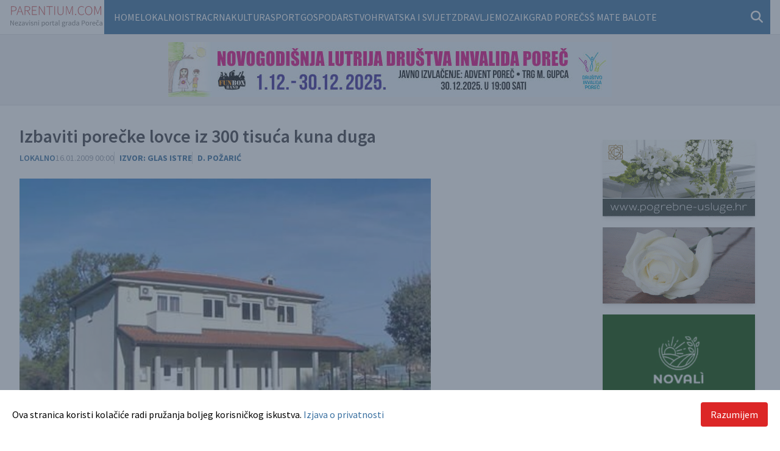

--- FILE ---
content_type: text/html; charset=UTF-8
request_url: https://www.parentium.com/clanak/izbaviti-porecke-lovce-iz-300-tisuca-kuna-duga
body_size: 25041
content:
		<!DOCTYPE html>
	<html xmlns="http://www.w3.org/1999/xhtml" lang="hr-HR">
				<head>
			<style>
				[x-cloak] {
					display: none !important;
				}
			</style>
			<meta http-equiv="X-UA-Compatible" content="IE=edge">
			<meta name="viewport" content="width=device-width, initial-scale=1.0, maximum-scale=1.0, user-scalable=no">
			<link rel="preconnect" href="https://fonts.googleapis.com">
			<link rel="preconnect" href="https://fonts.gstatic.com" crossorigin>
			<link href="https://fonts.googleapis.com/css2?family=Source+Sans+Pro:ital,wght@0,400;0,600;0,700;1,400&display=swap" rel="stylesheet">
			<title>
						Izbaviti porečke lovce iz 300 tisuća kuna duga
	-
						Parentium | Vijesti iz Poreča, s Poreštine i šire
				
				</title>
			<link rel="apple-touch-icon" sizes="180x180" href="/dist/apple-touch-icon.png">
			<link rel="icon" type="image/png" sizes="32x32" href="/dist/favicon-32x32.png">
			<link rel="icon" type="image/png" sizes="16x16" href="/dist/favicon-16x16.png">
			<link rel="manifest" href="/dist/site.webmanifest">
			<link rel="mask-icon" href="/dist/safari-pinned-tab.svg" color="#5bbad5">
			<meta name="msapplication-TileColor" content="#da532c">
			<meta name="theme-color" content="#ffffff">
			<link rel="alternate" type="application/rss+xml" title="RSS" href="https://www.parentium.com/feed"/>
					<!-- SEO Tags -->

<meta name="description" content="Novi predsjednik Anton Struja upozorava da je realno financijsko stanje mnogo ozbiljnije. Na naplatu će stići godišnje rate kredita za kupljeni traktor i uređenje prizemlja lovačkog doma, a u tijeku je još nekoliko sudskih sporova s mogućim nepovoljnim ishodom po društvo">
<meta property="og:title" content="Izbaviti porečke lovce iz 300 tisuća kuna duga">
<meta property="og:description" content="Novi predsjednik Anton Struja upozorava da je realno financijsko stanje mnogo ozbiljnije. Na naplatu će stići godišnje rate kredita za kupljeni traktor i uređenje prizemlja lovačkog doma, a u tijeku je još nekoliko sudskih sporova s mogućim nepovoljnim ishodom po društvo">
<meta property="og:image" content="https://www.parentium.com/content/articles/2009/01/28840/_2000x1050_crop_center-center_85_none/415418/21588_1.webp">
<meta property="og:image:secure_url" content="https://www.parentium.com/content/articles/2009/01/28840/_2000x1050_crop_center-center_85_none/415418/21588_1.webp">
<meta property="og:image:width" content="2000">
<meta property="og:image:height" content="1050">
<meta property="og:url" content="https://www.parentium.com/clanak/izbaviti-porecke-lovce-iz-300-tisuca-kuna-duga">
<meta property="og:type" content="website">
<meta name="twitter:card" content="summary_large_image">
<meta name="twitter:title" content="Izbaviti porečke lovce iz 300 tisuća kuna duga">
<meta name="twitter:description" content="Novi predsjednik Anton Struja upozorava da je realno financijsko stanje mnogo ozbiljnije. Na naplatu će stići godišnje rate kredita za kupljeni traktor i uređenje prizemlja lovačkog doma, a u tijeku je još nekoliko sudskih sporova s mogućim nepovoljnim ishodom po društvo">
<meta name="twitter:image" content="https://www.parentium.com/content/articles/2009/01/28840/_2000x1050_crop_center-center_85_none/415418/21588_1.webp">
<meta name="twitter:url" content="https://www.parentium.com/clanak/izbaviti-porecke-lovce-iz-300-tisuca-kuna-duga">
	<script type="application/ld+json">
		{
							"@context": "https://schema.org",
							"@type": "NewsArticle",
							"headline": "Izbaviti\u0020pore\u010Dke\u0020lovce\u0020iz\u0020300\u0020tisu\u0107a\u0020kuna\u0020duga",
							"datePublished": "2009-01-16T00:00:00+01:00",
							"dateModified": "2022-12-01T02:32:24+01:00",		 
							"image": {
							"@type": "ImageObject",
							"url": "https://www.parentium.com/content/articles/2009/01/28840/_2000x1050_crop_center-center_85_none/415418/21588_1.webp",
							"width": "2000",
							"height": "1050"
							}
							}
	</script>
				<script type="module">!function(){const e=document.createElement("link").relList;if(!(e&&e.supports&&e.supports("modulepreload"))){for(const e of document.querySelectorAll('link[rel="modulepreload"]'))r(e);new MutationObserver((e=>{for(const o of e)if("childList"===o.type)for(const e of o.addedNodes)if("LINK"===e.tagName&&"modulepreload"===e.rel)r(e);else if(e.querySelectorAll)for(const o of e.querySelectorAll("link[rel=modulepreload]"))r(o)})).observe(document,{childList:!0,subtree:!0})}function r(e){if(e.ep)return;e.ep=!0;const r=function(e){const r={};return e.integrity&&(r.integrity=e.integrity),e.referrerpolicy&&(r.referrerPolicy=e.referrerpolicy),"use-credentials"===e.crossorigin?r.credentials="include":"anonymous"===e.crossorigin?r.credentials="omit":r.credentials="same-origin",r}(e);fetch(e.href,r)}}();</script>
<script type="module" src="https://www.parentium.com/dist/assets/app.aae55668.js" crossorigin onload="e=new CustomEvent(&#039;vite-script-loaded&#039;, {detail:{path: &#039;src/js/app.js&#039;}});document.dispatchEvent(e);" integrity="sha384-Xekdef/Xe3trvqqxmX74koCy33ZR9Yekmt2Q9A2ljEfnx6M+sw1wuqhbJyNj9J2v"></script>
<link href="https://www.parentium.com/dist/assets/app.657d566a.css" rel="stylesheet">
			<script src="https://kit.fontawesome.com/1f14094b51.js" crossorigin="anonymous"></script>
				<!-- Global site tag (gtag.js) - Google Analytics -->
	<script async src="https://www.googletagmanager.com/gtag/js?id=G-NQVZZL08PB"></script>
	<script>
		window.dataLayer = window.dataLayer || [];
function gtag() {
dataLayer.push(arguments);
}
gtag('js', new Date());gtag('config', 'G-NQVZZL08PB');	</script>
		<script>window.supportOutdatedBrowsers = '1';
                window.sessionInfoUrl = 'https://www.parentium.com/index.php?p=actions/users/session-info';
                window.counterUrl = 'https://www.parentium.com/counter/counter/count';</script></head>

					<body  class="">
			

			
<div class="mx-auto px-4 w-100 max-w-7xl flex gap-4 flex-row justify-between">
	<a href="/" class="flex items-center justify-center my-2 md:mt-0"><img src="/static/logo-parentium.svg" alt=""></a>

	<div class="md:w-full main-nav">
		<nav class='pl-4 flex align-middle h-full lg:bg-parentium-blue' x-data="{ mobile_menu: false, show: false }">
								<ul class='flex visible-links gap-3 flex-wrap'>
										<li>
						<a class="py-4 block text-white uppercase" href="/">Home</a>
					</li>
																		<li>
								<a class="py-4 block text-white uppercase" href="https://www.parentium.com/clanci/lokalno">Lokalno</a>
							</li>
													<li>
								<a class="py-4 block text-white uppercase" href="https://www.parentium.com/clanci/istra">Istra</a>
							</li>
													<li>
								<a class="py-4 block text-white uppercase" href="https://www.parentium.com/clanci/crna-kronika">Crna</a>
							</li>
													<li>
								<a class="py-4 block text-white uppercase" href="https://www.parentium.com/clanci/kultura">Kultura</a>
							</li>
													<li>
								<a class="py-4 block text-white uppercase" href="https://www.parentium.com/clanci/sport">Sport</a>
							</li>
													<li>
								<a class="py-4 block text-white uppercase" href="https://www.parentium.com/clanci/gospodarstvo">Gospodarstvo</a>
							</li>
													<li>
								<a class="py-4 block text-white uppercase" href="https://www.parentium.com/clanci/hrvatska-i-svijet">Hrvatska i svijet</a>
							</li>
													<li>
								<a class="py-4 block text-white uppercase" href="https://www.parentium.com/clanci/zdravlje">Zdravlje</a>
							</li>
													<li>
								<a class="py-4 block text-white uppercase" href="https://www.parentium.com/clanci/mozaik">Mozaik</a>
							</li>
													<li>
								<a class="py-4 block text-white uppercase" href="https://www.parentium.com/clanci/grad-porec">Grad Poreč</a>
							</li>
													<li>
								<a class="py-4 block text-white uppercase" href="https://www.parentium.com/clanci/ss-mate-balote-porec">SŠ Mate Balote</a>
							</li>
															</ul>
				<div class="ml-auto self-center pr-3 lg:relative">
					<form action="https://www.parentium.com/search">
						<div class="flex">
							<div x-show="show" class="absolute bg-parentium-blue p-3 w-full left-0 lg:left-auto lg:right-0 top-16 md:top-12 lg:top-10 lg:w-80 z-50"><input type="search" name="q" class="bg-white w-full text-base p-3" placeholder="Pretraži..."></div>

							<button type="button" @click="show = !show; mobile_menu = false" class="focus:outline-none text-parentium-blue lg:text-white text-xl ">
								<i class="fas fa-search" x-show="!show"></i>
								<i class="fas fa-times" x-show="show"></i>
							</button>

						</div>
					</form>
				</div>
							</nav>
		</div>
	</div>
			<div
	class="p-3 text-center bg-zinc-100 mb-4 border-y border-zinc-200">
		
				<div class="flex justify-center">
			<div class="swiper swiper-head-banner mx-auto">
				<div class="swiper-wrapper">
											<div class="swiper-slide mx-auto">
																						
<img src="https://www.parentium.com/content/banners/1-E-OGLAS-ili-parentium-2.jpg" width="728" height="90" class="adWizard" style="cursor:pointer" onclick="adWizard.click(815053, 'https://drustvo-invalida-porec.hr/')" />
													</div>
											<div class="swiper-slide mx-auto">
																						
<img src="https://www.parentium.com/content/banners/Parentium.com-banner-2.png" width="729" height="91" class="adWizard" style="cursor:pointer" onclick="adWizard.click(815507, 'https://adventporec.com')" />
													</div>
									</div>
			</div>
		</div>
	</div>

			
			<div class="mx-auto px-0 md:px-4 w-100 max-w-7xl grid grid-cols-12 gap-4">
				<div class="col-span-12 lg:col-span-9">
							<div
		class="p-4 content-body leading-7 text-zinc-700">

				

		<h1 class="text-3xl font-semibold mb-2">Izbaviti porečke lovce iz 300 tisuća kuna duga</h1>

				<div class="flex flex-row gap-3 mb-6 text-sm">
			
			<div>
															<span class="uppercase text-parentium-blue font-semibold"><a href="https://www.parentium.com/clanci/lokalno">Lokalno</a></span>
												</div>

			<div class="text-gray-500">
					<span class="uppercase text-sm text-gray-400">
		16.01.2009 00:00</span>

			</div>

							<div class="font-bold uppercase text-parentium-blue border-l border-gray-300 pl-2">
											<a href="http://www.glasistre.hr/?7c25533eb02368128c442dc00d795bb3,TS,4271,,21439,28414,266417,,">Izvor:
							Glas Istre</a>
									</div>
			
			
							<div class="font-bold uppercase text-parentium-blue border-l border-gray-300 pl-2">
					D. Požarić
				</div>
					</div>

										


<div class="grid grid-cols-12 mb-4 lg:mb-6 clear-both  ">
	<div class="col-span-12 lg:col-span-9 ">
		<img src="https://www.parentium.com/content/articles/2009/01/28840/_930x620_crop_top-center_85_none/21588_1.jpg" alt="Lovački dom na Stanciji Kaligari">
	</div>
	<div class="col-span-12 text-center lg:text-left lg:col-span-3 border-b border-b-zinc-200 p-2 lg:p-4 lg:flex items-end ">
		<div class="text-sm">
							<div>Lovački dom na Stanciji Kaligari</div>
											</div>
	</div>
</div>
				
									<div class="grid grid-cols-12 gap-4 mb-4">
					<div class="col-span-12 lg:col-span-9">
						
							
														
														
								
							
							
							
								
								
								
							POREČ - Nakon pola godine nesuglasica, nekoliko skupština, burnih sastanaka i javnih prozivki dviju suprotstavljenih frakcija, sada se može nedvojbeno reći da je Anton Struja novi predsjednik porečkog Lovačkog društva »Zec« i da je donedavni čelnik Nino Ritoša na izvanrednoj skupštini u studenom regularno opozvan. Struja je sredinom prosinca od Ureda državne uprave dobio rješenje o zastupanju »Zeca« te je kao njegov predsjednik nedavno uveden i u Registar udruga Republike Hrvatske.

						

									</div>
				</div>

												<div class="grid grid-cols-12 gap-4 mb-4">
					<div class="col-span-12 lg:col-span-9">
						
							
														
														
								
							
							
							
								
								
								
							Jučer nam je potvrdio da je novo rukovodstvo od Ritoše preuzelo ključeve lovačkog doma na Stanciji Kaligari, pregledalo dokumente i konstatiralo da dugovi iznose 300 tisuća kuna. Većina otpada na naknadu šteta od divljači, a ostalo su neplaćene režije i osobni dohoci nekolicini djelatnika. Novca na računu nema. Podsjetimo, povod za Ritošin opoziv bila je bojazan većine skupštinara da će zbog nepristajanja na nagodbe i ulaženja u sudske sporove oko šteta od divljači, ovo nekad bogato i uzorno Lovačko društvo završiti u stečaju.

						

									</div>
				</div>

												<div class="grid grid-cols-12 gap-4 mb-4">
					<div class="col-span-12 lg:col-span-9">
						
							
														
														
								
							
							
							
								
								
								
							- Novi Upravni odbor je preuzeo dužnost, sastao se i analizirao stanje, osnovano je nekoliko radnih tijela i komisija, među kojima i sanacijski odbor. U kontaktu smo s gradskim i županijskim vlastima, kojima ćemo se vjerojatno obratiti za pomoć. Od lovaca smo zatražili da plate dio članarine, da osiguramo bar mali priljev novca, rekao nam je jučer u telefonskom razgovoru Anton Struja.

						

									</div>
				</div>

												<div class="grid grid-cols-12 gap-4 mb-4">
					<div class="col-span-12 lg:col-span-9">
						
							
														
														
								
							
							
							
								
								
								
							Upozorava da je realno financijsko stanje mnogo ozbiljnije. Na naplatu će stići godišnje rate kredita za kupljeni traktor i uređenje prizemlja lovačkog doma, a u tijeku je još nekoliko sudskih sporova s mogućim nepovoljnim ishodom po Lovačko društvo.

						

									</div>
				</div>

												<div class="grid grid-cols-12 gap-4 mb-4">
					<div class="col-span-12 lg:col-span-9">
						
							
														
														
								
							
							
							
								
								
								
							- Nedavno sam se sastao s lovcima lovnog područja Baderne, ranije i Tara, i upoznao ih sa svime što se u posljednje vrijeme događalo u udruzi, navodi Struja.

						

									</div>
				</div>

												<div class="grid grid-cols-12 gap-4 mb-4">
					<div class="col-span-12 lg:col-span-9">
						
							
														
														
								
							
							
							
								
								
								
							Nino Ritoša jučer nije želio komentirati činjenicu da su njegov opoziv i regularnost skupštine, koje je osporavao, potvrdile i državne institucije. Uputio nas je da sve podatke i izjave potražimo kod novog rukovodstva, naveo da je primopredaja ključeva doma protekla mirno, ali i rekao da je državnim tijelima podnio žalbu, koja je još u postupku pa će se o svemu eventualno očitovati kad ona bude riješena.

						

									</div>
				</div>

												<div class="grid grid-cols-12 gap-4 mb-4">
					<div class="col-span-12 lg:col-span-9">
						
							
														
														
								
							
							
							
								
								
								
							M. DODIĆ

						

									</div>
				</div>

												<div class="grid grid-cols-12 gap-4 mb-4">
					<div class="col-span-12 lg:col-span-9">
						
							
														
														
								
							
							
							
																<div class='sivac'>
														
								
								

									</div>
				</div>

												<div class="grid grid-cols-12 gap-4 mb-4">
					<div class="col-span-12 lg:col-span-9">
						
							
														
														
								
							
							
							
								
								
								
							<strong>Cvijanović oslobođen, uskoro isti postupak protiv Ritoše?</strong>

						

									</div>
				</div>

												<div class="grid grid-cols-12 gap-4 mb-4">
					<div class="col-span-12 lg:col-span-9">
						
							
														
														
								
							
							
							
								
								
								
							Usred previranja u »Zecu« Nino Ritoša je internom disciplinskom sudu prijavio Iliju Cvijanovića, delegata skupštine i nekadašnjeg tajnika udruge, za nanošenje štete ugledu društva. Cvijanović je bio jedan od pokretača smjene rukovodstva te je u novinskom reagiranju među ostalim pisao o financijskim poteškoćama »Zeca«. Disciplinski sud je odlučio da prijava nije osnovana.

						

									</div>
				</div>

												<div class="grid grid-cols-12 gap-4 mb-4">
					<div class="col-span-12 lg:col-span-9">
						
							
														
														
								
							
							
							
								
								
								
							- Gospodin Cvijanović je samo rekao istinu. Sve što je o našim dugovima napisao i na što je prvi upozoravao pokazalo se točnim i zato ga je disciplinski sud oslobodio, prenio je Anton Struja.

						

									</div>
				</div>

												<div class="grid grid-cols-12 gap-4 mb-4">
					<div class="col-span-12 lg:col-span-9">
						
							
														
														
								
							
							
							
								
																Doznajemo da se identičan postupak, za nanošenje štete ugledu Lovačkog društva, sada sprema protiv Ritoše i bivših članova Upravnog odbora.</div>
														
								

									</div>
				</div>

					
						
																																															
							
<div class="grid grid-cols-12 gap-4 mb-6 clear-both">
	<div class="col-span-12 lg:col-span-9">
					<h3 class="uppercase text-parentium-blue font-semibold text-lg mt-6 mb-4">Fotogalerija</h3>
				<!-- Slider main container -->
		<div
			class="swiper swiper-article bg-zinc-200">
			<!-- Additional required wrapper -->
			<div
				class="swiper-wrapper">
				<!-- Slides -->
									<div class="swiper-slide">
						<a href="https://www.parentium.com/content/articles/2009/01/28840/21588_2.jpg" data-fancybox="gallery-99746" data-caption="Anton Struja"><img src="https://www.parentium.com/content/articles/2009/01/28840/_1000x600_fit_top-center_85_none/21588_2.jpg"/></a>
					</div>
									<div class="swiper-slide">
						<a href="https://www.parentium.com/content/articles/2009/01/28840/21588_3.jpg" data-fancybox="gallery-99746" data-caption="Nino Ritoša"><img src="https://www.parentium.com/content/articles/2009/01/28840/_1000x600_fit_top-center_85_none/21588_3.jpg"/></a>
					</div>
									<div class="swiper-slide">
						<a href="https://www.parentium.com/content/articles/2009/01/28840/21588_4.jpg" data-fancybox="gallery-99746" data-caption="Ilija Cvijanović"><img src="https://www.parentium.com/content/articles/2009/01/28840/_1000x600_fit_top-center_85_none/21588_4.jpg"/></a>
					</div>
							</div>

			<!-- If we need navigation buttons -->
			<div class="swiper-button-prev text-3xl bg-parentium-blue text-white w-14 h-14 top-8 left-auto right-20">
				<i class="fa-regular fa-arrow-left"></i>
			</div>
			<div class="swiper-button-next text-3xl bg-parentium-blue text-white w-14 h-14 top-8">
				<i class="fa-regular fa-arrow-right"></i>
			</div>

		</div>
	</div>
</div>
				
	</div>
					</div>
				<div class="col-span-12 lg:col-span-3">
											
		<div class="text-center mt-10 mb-4 px-4 md:px-0">

					<div class="swiper swiper-right-banners mx-auto">
				<div class="swiper-wrapper">
											<div class="swiper-slide mx-auto">
							<div class="mb-4 flex mx-auto justify-center sidebarBannerWrapper shadow-md">
								
<img src="https://www.parentium.com/content/banners/gardenija.gif" width="250" height="126" class="" style="cursor:pointer" onclick="adWizard.click(745437, 'https://www.pogrebne-usluge.hr')" />
							</div>
						</div>
											<div class="swiper-slide mx-auto">
							<div class="mb-4 flex mx-auto justify-center sidebarBannerWrapper shadow-md">
								
<img src="https://www.parentium.com/content/banners/silentium.gif" width="250" height="125" class="" style="cursor:pointer" onclick="adWizard.click(745439, 'https://silentium-porec.hr')" />
							</div>
						</div>
											<div class="swiper-slide mx-auto">
							<div class="mb-4 flex mx-auto justify-center sidebarBannerWrapper shadow-md">
								
<img src="https://www.parentium.com/content/banners/AGROFRUCTUS.gif" width="1200" height="720" class="" style="cursor:pointer" onclick="adWizard.click(745432, 'https://agro-fructus.hr/')" />
							</div>
						</div>
											<div class="swiper-slide mx-auto">
							<div class="mb-4 flex mx-auto justify-center sidebarBannerWrapper shadow-md">
								
<img src="https://www.parentium.com/content/banners/matiani.gif" width="250" height="125" class="" style="cursor:pointer" onclick="adWizard.click(745448, 'https://www.tvrtke.hr/porec/lezajevi/matiani')" />
							</div>
						</div>
											<div class="swiper-slide mx-auto">
							<div class="mb-4 flex mx-auto justify-center sidebarBannerWrapper shadow-md">
								
<img src="https://www.parentium.com/content/banners/istravetura.gif" width="250" height="125" class="" style="cursor:pointer" onclick="adWizard.click(745438, 'https://istravetura.com/')" />
							</div>
						</div>
											<div class="swiper-slide mx-auto">
							<div class="mb-4 flex mx-auto justify-center sidebarBannerWrapper shadow-md">
								
<img src="https://www.parentium.com/content/banners/istraalf.gif" width="250" height="125" class="" style="cursor:pointer" onclick="adWizard.click(745441, 'http://www.istraalf.hr')" />
							</div>
						</div>
											<div class="swiper-slide mx-auto">
							<div class="mb-4 flex mx-auto justify-center sidebarBannerWrapper shadow-md">
								
<img src="https://www.parentium.com/content/banners/svel.gif" width="250" height="125" class="" style="cursor:pointer" onclick="adWizard.click(745446, 'https://www.svel.hr/')" />
							</div>
						</div>
											<div class="swiper-slide mx-auto">
							<div class="mb-4 flex mx-auto justify-center sidebarBannerWrapper shadow-md">
								
<img src="https://www.parentium.com/content/banners/hak.webp" width="250" height="125" class="" style="cursor:pointer" onclick="adWizard.click(745445, 'https://www.ak-porec.hr/')" />
							</div>
						</div>
									</div>
			</div>
			</div>
									</div>
			</div>

			
<div class="bg-parentium-blue text-white text-xs py-4 border-t-4 border-t-sky-200">
	<div class="mx-auto px-4 w-100 max-w-7xl grid grid-cols-12 gap-4">
		<div class="col-span-12 lg:col-span-4">
			<div class="uppercase">
				&copy; 2003 -
				2025
				Parentium Media -
				<a class="hover:underline" href="https://www.plus.hr">Hosted by Plus.hr</a>
			</div>
		</div>
		<div class="col-span-12 lg:col-span-7 flex flex-wrap justify-center gap-x-3">
							<a href="https://www.parentium.com/impressum" class="text-white text-sm uppercase hover:underline">Impressum</a>
							<a href="https://www.parentium.com/pravila-o-zastiti-privatnosti" class="text-white text-sm uppercase hover:underline">Pravila o zaštiti privatnosti</a>
							<a href="https://www.parentium.com/rss-feed" class="text-white text-sm uppercase hover:underline">RSS feed</a>
							<a href="https://www.parentium.com/autorska-prava" class="text-white text-sm uppercase hover:underline">Autorska prava</a>
							<a href="https://www.parentium.com/uvjeti-koristenja" class="text-white text-sm uppercase hover:underline">Uvjeti korištenja</a>
					</div>
		<div class="col-span-12 lg:col-span-1 text-xl">
			<a href="https://www.facebook.com/Parentium" target="_blank" class="text-white mr-2">
				<i class="fab fa-facebook"></i>
			</a>
			<a href="mailto:vijesti@parentium.com" class="text-white">
				<i class="fas fa-envelope"></i>
			</a>
		</div>
	</div>

</div>
			<div class="inset-0 fixed bg-slate-600 bg-opacity-60 z-50" x-data="{ policyAccepted: localStorage.getItem('policyAccepted') }" x-show="!policyAccepted">
	<div class="bg-white fixed bottom-0 left-0 w-full p-5 ">
		<div class="mx-auto max-w-7xl grid grid-cols-12 gap-4 items-center">
			<div class="col-span-12 lg:col-span-9 ">
				Ova stranica koristi kolačiće radi pružanja boljeg korisničkog iskustva.
				<a href="/pravila-o-zastiti-privatnosti" class="text-parentium-blue hover:underline">
					Izjava o privatnosti</a>
			</div>
			<div class="col-span-12 lg:col-span-3 text-right">
				<button type="button" class="bg-red-600 hover:bg-red-800 text-white px-4 py-2 rounded" @click="localStorage.setItem('policyAccepted', true); policyAccepted = true;">Razumijem</button>
			</div>
		</div>
	</div>
</div>
		<script src="https://www.parentium.com/cpresources/c9877ebd/jquery.js?v=1755756333"></script>
<script src="https://www.parentium.com/cpresources/3f782760/js/counter.js?v=1755756313"></script>
<script src="https://www.parentium.com/cpresources/61c3aea2/js/superagent.js?v=1755756313"></script>
<script src="https://www.parentium.com/cpresources/61c3aea2/js/aw.js?v=1755756313"></script>
<script>window.csrfTokenName = "CRAFT_CSRF_TOKEN";
window.csrfTokenValue = "KX-n6nqqP20GIvDhTGuma7-3v5ZtNQOnMMDw7NNZeUt9F92DU9poYRBM8p1I3g8Kb3CerCg9klrZgfH7In1U6nGPvo_hLygCOXWKumW_WAw=";</script></body>

	</html>


--- FILE ---
content_type: text/javascript
request_url: https://www.parentium.com/dist/assets/app.aae55668.js
body_size: 275323
content:
function gn(t){return t!==null&&typeof t=="object"&&"constructor"in t&&t.constructor===Object}function Hi(t={},e={}){Object.keys(e).forEach(i=>{typeof t[i]>"u"?t[i]=e[i]:gn(e[i])&&gn(t[i])&&Object.keys(e[i]).length>0&&Hi(t[i],e[i])})}const cs={body:{},addEventListener(){},removeEventListener(){},activeElement:{blur(){},nodeName:""},querySelector(){return null},querySelectorAll(){return[]},getElementById(){return null},createEvent(){return{initEvent(){}}},createElement(){return{children:[],childNodes:[],style:{},setAttribute(){},getElementsByTagName(){return[]}}},createElementNS(){return{}},importNode(){return null},location:{hash:"",host:"",hostname:"",href:"",origin:"",pathname:"",protocol:"",search:""}};function ue(){const t=typeof document<"u"?document:{};return Hi(t,cs),t}const Gr={document:cs,navigator:{userAgent:""},location:{hash:"",host:"",hostname:"",href:"",origin:"",pathname:"",protocol:"",search:""},history:{replaceState(){},pushState(){},go(){},back(){}},CustomEvent:function(){return this},addEventListener(){},removeEventListener(){},getComputedStyle(){return{getPropertyValue(){return""}}},Image(){},Date(){},screen:{},setTimeout(){},clearTimeout(){},matchMedia(){return{}},requestAnimationFrame(t){return typeof setTimeout>"u"?(t(),null):setTimeout(t,0)},cancelAnimationFrame(t){typeof setTimeout>"u"||clearTimeout(t)}};function Y(){const t=typeof window<"u"?window:{};return Hi(t,Gr),t}function Xr(t){const e=t;Object.keys(e).forEach(i=>{try{e[i]=null}catch{}try{delete e[i]}catch{}})}function bi(t,e=0){return setTimeout(t,e)}function at(){return Date.now()}function Yr(t){const e=Y();let i;return e.getComputedStyle&&(i=e.getComputedStyle(t,null)),!i&&t.currentStyle&&(i=t.currentStyle),i||(i=t.style),i}function Ur(t,e="x"){const i=Y();let n,s,r;const o=Yr(t);return i.WebKitCSSMatrix?(s=o.transform||o.webkitTransform,s.split(",").length>6&&(s=s.split(", ").map(a=>a.replace(",",".")).join(", ")),r=new i.WebKitCSSMatrix(s==="none"?"":s)):(r=o.MozTransform||o.OTransform||o.MsTransform||o.msTransform||o.transform||o.getPropertyValue("transform").replace("translate(","matrix(1, 0, 0, 1,"),n=r.toString().split(",")),e==="x"&&(i.WebKitCSSMatrix?s=r.m41:n.length===16?s=parseFloat(n[12]):s=parseFloat(n[4])),e==="y"&&(i.WebKitCSSMatrix?s=r.m42:n.length===16?s=parseFloat(n[13]):s=parseFloat(n[5])),s||0}function ht(t){return typeof t=="object"&&t!==null&&t.constructor&&Object.prototype.toString.call(t).slice(8,-1)==="Object"}function Kr(t){return typeof window<"u"&&typeof window.HTMLElement<"u"?t instanceof HTMLElement:t&&(t.nodeType===1||t.nodeType===11)}function X(...t){const e=Object(t[0]),i=["__proto__","constructor","prototype"];for(let n=1;n<t.length;n+=1){const s=t[n];if(s!=null&&!Kr(s)){const r=Object.keys(Object(s)).filter(o=>i.indexOf(o)<0);for(let o=0,a=r.length;o<a;o+=1){const l=r[o],c=Object.getOwnPropertyDescriptor(s,l);c!==void 0&&c.enumerable&&(ht(e[l])&&ht(s[l])?s[l].__swiper__?e[l]=s[l]:X(e[l],s[l]):!ht(e[l])&&ht(s[l])?(e[l]={},s[l].__swiper__?e[l]=s[l]:X(e[l],s[l])):e[l]=s[l])}}}return e}function pt(t,e,i){t.style.setProperty(e,i)}function ds({swiper:t,targetPosition:e,side:i}){const n=Y(),s=-t.translate;let r=null,o;const a=t.params.speed;t.wrapperEl.style.scrollSnapType="none",n.cancelAnimationFrame(t.cssModeFrameID);const l=e>s?"next":"prev",c=(u,h)=>l==="next"&&u>=h||l==="prev"&&u<=h,d=()=>{o=new Date().getTime(),r===null&&(r=o);const u=Math.max(Math.min((o-r)/a,1),0),h=.5-Math.cos(u*Math.PI)/2;let f=s+h*(e-s);if(c(f,e)&&(f=e),t.wrapperEl.scrollTo({[i]:f}),c(f,e)){t.wrapperEl.style.overflow="hidden",t.wrapperEl.style.scrollSnapType="",setTimeout(()=>{t.wrapperEl.style.overflow="",t.wrapperEl.scrollTo({[i]:f})}),n.cancelAnimationFrame(t.cssModeFrameID);return}t.cssModeFrameID=n.requestAnimationFrame(d)};d()}function me(t,e=""){return[...t.children].filter(i=>i.matches(e))}function us(t,e=[]){const i=document.createElement(t);return i.classList.add(...Array.isArray(e)?e:[e]),i}function Zr(t,e){const i=[];for(;t.previousElementSibling;){const n=t.previousElementSibling;e?n.matches(e)&&i.push(n):i.push(n),t=n}return i}function Jr(t,e){const i=[];for(;t.nextElementSibling;){const n=t.nextElementSibling;e?n.matches(e)&&i.push(n):i.push(n),t=n}return i}function xe(t,e){return Y().getComputedStyle(t,null).getPropertyValue(e)}function We(t){let e=t,i;if(e){for(i=0;(e=e.previousSibling)!==null;)e.nodeType===1&&(i+=1);return i}}function Qr(t,e){const i=[];let n=t.parentElement;for(;n;)e?n.matches(e)&&i.push(n):i.push(n),n=n.parentElement;return i}function vn(t,e,i){const n=Y();return i?t[e==="width"?"offsetWidth":"offsetHeight"]+parseFloat(n.getComputedStyle(t,null).getPropertyValue(e==="width"?"margin-right":"margin-top"))+parseFloat(n.getComputedStyle(t,null).getPropertyValue(e==="width"?"margin-left":"margin-bottom")):t.offsetWidth}let Yt;function eo(){const t=Y(),e=ue();return{smoothScroll:e.documentElement&&"scrollBehavior"in e.documentElement.style,touch:!!("ontouchstart"in t||t.DocumentTouch&&e instanceof t.DocumentTouch)}}function fs(){return Yt||(Yt=eo()),Yt}let Ut;function to({userAgent:t}={}){const e=fs(),i=Y(),n=i.navigator.platform,s=t||i.navigator.userAgent,r={ios:!1,android:!1},o=i.screen.width,a=i.screen.height,l=s.match(/(Android);?[\s\/]+([\d.]+)?/);let c=s.match(/(iPad).*OS\s([\d_]+)/);const d=s.match(/(iPod)(.*OS\s([\d_]+))?/),u=!c&&s.match(/(iPhone\sOS|iOS)\s([\d_]+)/),h=n==="Win32";let f=n==="MacIntel";const p=["1024x1366","1366x1024","834x1194","1194x834","834x1112","1112x834","768x1024","1024x768","820x1180","1180x820","810x1080","1080x810"];return!c&&f&&e.touch&&p.indexOf(`${o}x${a}`)>=0&&(c=s.match(/(Version)\/([\d.]+)/),c||(c=[0,1,"13_0_0"]),f=!1),l&&!h&&(r.os="android",r.android=!0),(c||u||d)&&(r.os="ios",r.ios=!0),r}function io(t={}){return Ut||(Ut=to(t)),Ut}let Kt;function no(){const t=Y();let e=!1;function i(){const n=t.navigator.userAgent.toLowerCase();return n.indexOf("safari")>=0&&n.indexOf("chrome")<0&&n.indexOf("android")<0}if(i()){const n=String(t.navigator.userAgent);if(n.includes("Version/")){const[s,r]=n.split("Version/")[1].split(" ")[0].split(".").map(o=>Number(o));e=s<16||s===16&&r<2}}return{isSafari:e||i(),needPerspectiveFix:e,isWebView:/(iPhone|iPod|iPad).*AppleWebKit(?!.*Safari)/i.test(t.navigator.userAgent)}}function so(){return Kt||(Kt=no()),Kt}function ro({swiper:t,on:e,emit:i}){const n=Y();let s=null,r=null;const o=()=>{!t||t.destroyed||!t.initialized||(i("beforeResize"),i("resize"))},a=()=>{!t||t.destroyed||!t.initialized||(s=new ResizeObserver(d=>{r=n.requestAnimationFrame(()=>{const{width:u,height:h}=t;let f=u,p=h;d.forEach(({contentBoxSize:g,contentRect:m,target:v})=>{v&&v!==t.el||(f=m?m.width:(g[0]||g).inlineSize,p=m?m.height:(g[0]||g).blockSize)}),(f!==u||p!==h)&&o()})}),s.observe(t.el))},l=()=>{r&&n.cancelAnimationFrame(r),s&&s.unobserve&&t.el&&(s.unobserve(t.el),s=null)},c=()=>{!t||t.destroyed||!t.initialized||i("orientationchange")};e("init",()=>{if(t.params.resizeObserver&&typeof n.ResizeObserver<"u"){a();return}n.addEventListener("resize",o),n.addEventListener("orientationchange",c)}),e("destroy",()=>{l(),n.removeEventListener("resize",o),n.removeEventListener("orientationchange",c)})}function oo({swiper:t,extendParams:e,on:i,emit:n}){const s=[],r=Y(),o=(c,d={})=>{const u=r.MutationObserver||r.WebkitMutationObserver,h=new u(f=>{if(f.length===1){n("observerUpdate",f[0]);return}const p=function(){n("observerUpdate",f[0])};r.requestAnimationFrame?r.requestAnimationFrame(p):r.setTimeout(p,0)});h.observe(c,{attributes:typeof d.attributes>"u"?!0:d.attributes,childList:typeof d.childList>"u"?!0:d.childList,characterData:typeof d.characterData>"u"?!0:d.characterData}),s.push(h)},a=()=>{if(!!t.params.observer){if(t.params.observeParents){const c=Qr(t.el);for(let d=0;d<c.length;d+=1)o(c[d])}o(t.el,{childList:t.params.observeSlideChildren}),o(t.wrapperEl,{attributes:!1})}},l=()=>{s.forEach(c=>{c.disconnect()}),s.splice(0,s.length)};e({observer:!1,observeParents:!1,observeSlideChildren:!1}),i("init",a),i("destroy",l)}const ao={on(t,e,i){const n=this;if(!n.eventsListeners||n.destroyed||typeof e!="function")return n;const s=i?"unshift":"push";return t.split(" ").forEach(r=>{n.eventsListeners[r]||(n.eventsListeners[r]=[]),n.eventsListeners[r][s](e)}),n},once(t,e,i){const n=this;if(!n.eventsListeners||n.destroyed||typeof e!="function")return n;function s(...r){n.off(t,s),s.__emitterProxy&&delete s.__emitterProxy,e.apply(n,r)}return s.__emitterProxy=e,n.on(t,s,i)},onAny(t,e){const i=this;if(!i.eventsListeners||i.destroyed||typeof t!="function")return i;const n=e?"unshift":"push";return i.eventsAnyListeners.indexOf(t)<0&&i.eventsAnyListeners[n](t),i},offAny(t){const e=this;if(!e.eventsListeners||e.destroyed||!e.eventsAnyListeners)return e;const i=e.eventsAnyListeners.indexOf(t);return i>=0&&e.eventsAnyListeners.splice(i,1),e},off(t,e){const i=this;return!i.eventsListeners||i.destroyed||!i.eventsListeners||t.split(" ").forEach(n=>{typeof e>"u"?i.eventsListeners[n]=[]:i.eventsListeners[n]&&i.eventsListeners[n].forEach((s,r)=>{(s===e||s.__emitterProxy&&s.__emitterProxy===e)&&i.eventsListeners[n].splice(r,1)})}),i},emit(...t){const e=this;if(!e.eventsListeners||e.destroyed||!e.eventsListeners)return e;let i,n,s;return typeof t[0]=="string"||Array.isArray(t[0])?(i=t[0],n=t.slice(1,t.length),s=e):(i=t[0].events,n=t[0].data,s=t[0].context||e),n.unshift(s),(Array.isArray(i)?i:i.split(" ")).forEach(o=>{e.eventsAnyListeners&&e.eventsAnyListeners.length&&e.eventsAnyListeners.forEach(a=>{a.apply(s,[o,...n])}),e.eventsListeners&&e.eventsListeners[o]&&e.eventsListeners[o].forEach(a=>{a.apply(s,n)})}),e}};function lo(){const t=this;let e,i;const n=t.el;typeof t.params.width<"u"&&t.params.width!==null?e=t.params.width:e=n.clientWidth,typeof t.params.height<"u"&&t.params.height!==null?i=t.params.height:i=n.clientHeight,!(e===0&&t.isHorizontal()||i===0&&t.isVertical())&&(e=e-parseInt(xe(n,"padding-left")||0,10)-parseInt(xe(n,"padding-right")||0,10),i=i-parseInt(xe(n,"padding-top")||0,10)-parseInt(xe(n,"padding-bottom")||0,10),Number.isNaN(e)&&(e=0),Number.isNaN(i)&&(i=0),Object.assign(t,{width:e,height:i,size:t.isHorizontal()?e:i}))}function co(){const t=this;function e(E){return t.isHorizontal()?E:{width:"height","margin-top":"margin-left","margin-bottom ":"margin-right","margin-left":"margin-top","margin-right":"margin-bottom","padding-left":"padding-top","padding-right":"padding-bottom",marginRight:"marginBottom"}[E]}function i(E,C){return parseFloat(E.getPropertyValue(e(C))||0)}const n=t.params,{wrapperEl:s,slidesEl:r,size:o,rtlTranslate:a,wrongRTL:l}=t,c=t.virtual&&n.virtual.enabled,d=c?t.virtual.slides.length:t.slides.length,u=me(r,`.${t.params.slideClass}, swiper-slide`),h=c?t.virtual.slides.length:u.length;let f=[];const p=[],g=[];let m=n.slidesOffsetBefore;typeof m=="function"&&(m=n.slidesOffsetBefore.call(t));let v=n.slidesOffsetAfter;typeof v=="function"&&(v=n.slidesOffsetAfter.call(t));const b=t.snapGrid.length,y=t.slidesGrid.length;let w=n.spaceBetween,T=-m,S=0,M=0;if(typeof o>"u")return;typeof w=="string"&&w.indexOf("%")>=0&&(w=parseFloat(w.replace("%",""))/100*o),t.virtualSize=-w,u.forEach(E=>{a?E.style.marginLeft="":E.style.marginRight="",E.style.marginBottom="",E.style.marginTop=""}),n.centeredSlides&&n.cssMode&&(pt(s,"--swiper-centered-offset-before",""),pt(s,"--swiper-centered-offset-after",""));const L=n.grid&&n.grid.rows>1&&t.grid;L&&t.grid.initSlides(h);let I;const U=n.slidesPerView==="auto"&&n.breakpoints&&Object.keys(n.breakpoints).filter(E=>typeof n.breakpoints[E].slidesPerView<"u").length>0;for(let E=0;E<h;E+=1){I=0;let C;if(u[E]&&(C=u[E]),L&&t.grid.updateSlide(E,C,h,e),!(u[E]&&xe(C,"display")==="none")){if(n.slidesPerView==="auto"){U&&(u[E].style[e("width")]="");const O=getComputedStyle(C),K=C.style.transform,Ue=C.style.webkitTransform;if(K&&(C.style.transform="none"),Ue&&(C.style.webkitTransform="none"),n.roundLengths)I=t.isHorizontal()?vn(C,"width",!0):vn(C,"height",!0);else{const k=i(O,"width"),Q=i(O,"padding-left"),q=i(O,"padding-right"),be=i(O,"margin-left"),Ke=i(O,"margin-right"),mn=O.getPropertyValue("box-sizing");if(mn&&mn==="border-box")I=k+be+Ke;else{const{clientWidth:Vr,offsetWidth:qr}=C;I=k+Q+q+be+Ke+(qr-Vr)}}K&&(C.style.transform=K),Ue&&(C.style.webkitTransform=Ue),n.roundLengths&&(I=Math.floor(I))}else I=(o-(n.slidesPerView-1)*w)/n.slidesPerView,n.roundLengths&&(I=Math.floor(I)),u[E]&&(u[E].style[e("width")]=`${I}px`);u[E]&&(u[E].swiperSlideSize=I),g.push(I),n.centeredSlides?(T=T+I/2+S/2+w,S===0&&E!==0&&(T=T-o/2-w),E===0&&(T=T-o/2-w),Math.abs(T)<1/1e3&&(T=0),n.roundLengths&&(T=Math.floor(T)),M%n.slidesPerGroup===0&&f.push(T),p.push(T)):(n.roundLengths&&(T=Math.floor(T)),(M-Math.min(t.params.slidesPerGroupSkip,M))%t.params.slidesPerGroup===0&&f.push(T),p.push(T),T=T+I+w),t.virtualSize+=I+w,S=I,M+=1}}if(t.virtualSize=Math.max(t.virtualSize,o)+v,a&&l&&(n.effect==="slide"||n.effect==="coverflow")&&(s.style.width=`${t.virtualSize+n.spaceBetween}px`),n.setWrapperSize&&(s.style[e("width")]=`${t.virtualSize+n.spaceBetween}px`),L&&t.grid.updateWrapperSize(I,f,e),!n.centeredSlides){const E=[];for(let C=0;C<f.length;C+=1){let O=f[C];n.roundLengths&&(O=Math.floor(O)),f[C]<=t.virtualSize-o&&E.push(O)}f=E,Math.floor(t.virtualSize-o)-Math.floor(f[f.length-1])>1&&f.push(t.virtualSize-o)}if(c&&n.loop){const E=g[0]+w;if(n.slidesPerGroup>1){const C=Math.ceil((t.virtual.slidesBefore+t.virtual.slidesAfter)/n.slidesPerGroup),O=E*n.slidesPerGroup;for(let K=0;K<C;K+=1)f.push(f[f.length-1]+O)}for(let C=0;C<t.virtual.slidesBefore+t.virtual.slidesAfter;C+=1)n.slidesPerGroup===1&&f.push(f[f.length-1]+E),p.push(p[p.length-1]+E),t.virtualSize+=E}if(f.length===0&&(f=[0]),n.spaceBetween!==0){const E=t.isHorizontal()&&a?"marginLeft":e("marginRight");u.filter((C,O)=>!n.cssMode||n.loop?!0:O!==u.length-1).forEach(C=>{C.style[E]=`${w}px`})}if(n.centeredSlides&&n.centeredSlidesBounds){let E=0;g.forEach(O=>{E+=O+(n.spaceBetween?n.spaceBetween:0)}),E-=n.spaceBetween;const C=E-o;f=f.map(O=>O<0?-m:O>C?C+v:O)}if(n.centerInsufficientSlides){let E=0;if(g.forEach(C=>{E+=C+(n.spaceBetween?n.spaceBetween:0)}),E-=n.spaceBetween,E<o){const C=(o-E)/2;f.forEach((O,K)=>{f[K]=O-C}),p.forEach((O,K)=>{p[K]=O+C})}}if(Object.assign(t,{slides:u,snapGrid:f,slidesGrid:p,slidesSizesGrid:g}),n.centeredSlides&&n.cssMode&&!n.centeredSlidesBounds){pt(s,"--swiper-centered-offset-before",`${-f[0]}px`),pt(s,"--swiper-centered-offset-after",`${t.size/2-g[g.length-1]/2}px`);const E=-t.snapGrid[0],C=-t.slidesGrid[0];t.snapGrid=t.snapGrid.map(O=>O+E),t.slidesGrid=t.slidesGrid.map(O=>O+C)}if(h!==d&&t.emit("slidesLengthChange"),f.length!==b&&(t.params.watchOverflow&&t.checkOverflow(),t.emit("snapGridLengthChange")),p.length!==y&&t.emit("slidesGridLengthChange"),n.watchSlidesProgress&&t.updateSlidesOffset(),!c&&!n.cssMode&&(n.effect==="slide"||n.effect==="fade")){const E=`${n.containerModifierClass}backface-hidden`,C=t.el.classList.contains(E);h<=n.maxBackfaceHiddenSlides?C||t.el.classList.add(E):C&&t.el.classList.remove(E)}}function uo(t){const e=this,i=[],n=e.virtual&&e.params.virtual.enabled;let s=0,r;typeof t=="number"?e.setTransition(t):t===!0&&e.setTransition(e.params.speed);const o=a=>n?e.slides.filter(l=>parseInt(l.getAttribute("data-swiper-slide-index"),10)===a)[0]:e.slides[a];if(e.params.slidesPerView!=="auto"&&e.params.slidesPerView>1)if(e.params.centeredSlides)(e.visibleSlides||[]).forEach(a=>{i.push(a)});else for(r=0;r<Math.ceil(e.params.slidesPerView);r+=1){const a=e.activeIndex+r;if(a>e.slides.length&&!n)break;i.push(o(a))}else i.push(o(e.activeIndex));for(r=0;r<i.length;r+=1)if(typeof i[r]<"u"){const a=i[r].offsetHeight;s=a>s?a:s}(s||s===0)&&(e.wrapperEl.style.height=`${s}px`)}function fo(){const t=this,e=t.slides,i=t.isElement?t.isHorizontal()?t.wrapperEl.offsetLeft:t.wrapperEl.offsetTop:0;for(let n=0;n<e.length;n+=1)e[n].swiperSlideOffset=(t.isHorizontal()?e[n].offsetLeft:e[n].offsetTop)-i}function ho(t=this&&this.translate||0){const e=this,i=e.params,{slides:n,rtlTranslate:s,snapGrid:r}=e;if(n.length===0)return;typeof n[0].swiperSlideOffset>"u"&&e.updateSlidesOffset();let o=-t;s&&(o=t),n.forEach(a=>{a.classList.remove(i.slideVisibleClass)}),e.visibleSlidesIndexes=[],e.visibleSlides=[];for(let a=0;a<n.length;a+=1){const l=n[a];let c=l.swiperSlideOffset;i.cssMode&&i.centeredSlides&&(c-=n[0].swiperSlideOffset);const d=(o+(i.centeredSlides?e.minTranslate():0)-c)/(l.swiperSlideSize+i.spaceBetween),u=(o-r[0]+(i.centeredSlides?e.minTranslate():0)-c)/(l.swiperSlideSize+i.spaceBetween),h=-(o-c),f=h+e.slidesSizesGrid[a];(h>=0&&h<e.size-1||f>1&&f<=e.size||h<=0&&f>=e.size)&&(e.visibleSlides.push(l),e.visibleSlidesIndexes.push(a),n[a].classList.add(i.slideVisibleClass)),l.progress=s?-d:d,l.originalProgress=s?-u:u}}function po(t){const e=this;if(typeof t>"u"){const d=e.rtlTranslate?-1:1;t=e&&e.translate&&e.translate*d||0}const i=e.params,n=e.maxTranslate()-e.minTranslate();let{progress:s,isBeginning:r,isEnd:o,progressLoop:a}=e;const l=r,c=o;if(n===0)s=0,r=!0,o=!0;else{s=(t-e.minTranslate())/n;const d=Math.abs(t-e.minTranslate())<1,u=Math.abs(t-e.maxTranslate())<1;r=d||s<=0,o=u||s>=1,d&&(s=0),u&&(s=1)}if(i.loop){const d=We(e.slides.filter(m=>m.getAttribute("data-swiper-slide-index")==="0")[0]),u=We(e.slides.filter(m=>m.getAttribute("data-swiper-slide-index")*1===e.slides.length-1)[0]),h=e.slidesGrid[d],f=e.slidesGrid[u],p=e.slidesGrid[e.slidesGrid.length-1],g=Math.abs(t);g>=h?a=(g-h)/p:a=(g+p-f)/p,a>1&&(a-=1)}Object.assign(e,{progress:s,progressLoop:a,isBeginning:r,isEnd:o}),(i.watchSlidesProgress||i.centeredSlides&&i.autoHeight)&&e.updateSlidesProgress(t),r&&!l&&e.emit("reachBeginning toEdge"),o&&!c&&e.emit("reachEnd toEdge"),(l&&!r||c&&!o)&&e.emit("fromEdge"),e.emit("progress",s)}function mo(){const t=this,{slides:e,params:i,slidesEl:n,activeIndex:s}=t,r=t.virtual&&i.virtual.enabled,o=l=>me(n,`.${i.slideClass}${l}, swiper-slide${l}`)[0];e.forEach(l=>{l.classList.remove(i.slideActiveClass,i.slideNextClass,i.slidePrevClass)});let a;if(r)if(i.loop){let l=s-t.virtual.slidesBefore;l<0&&(l=t.virtual.slides.length+l),l>=t.virtual.slides.length&&(l-=t.virtual.slides.length),a=o(`[data-swiper-slide-index="${l}"]`)}else a=o(`[data-swiper-slide-index="${s}"]`);else a=e[s];if(a){a.classList.add(i.slideActiveClass);let l=Jr(a,`.${i.slideClass}, swiper-slide`)[0];i.loop&&!l&&(l=e[0]),l&&l.classList.add(i.slideNextClass);let c=Zr(a,`.${i.slideClass}, swiper-slide`)[0];i.loop&&!c===0&&(c=e[e.length-1]),c&&c.classList.add(i.slidePrevClass)}t.emitSlidesClasses()}function go(t){const{slidesGrid:e,params:i}=t,n=t.rtlTranslate?t.translate:-t.translate;let s;for(let r=0;r<e.length;r+=1)typeof e[r+1]<"u"?n>=e[r]&&n<e[r+1]-(e[r+1]-e[r])/2?s=r:n>=e[r]&&n<e[r+1]&&(s=r+1):n>=e[r]&&(s=r);return i.normalizeSlideIndex&&(s<0||typeof s>"u")&&(s=0),s}function vo(t){const e=this,i=e.rtlTranslate?e.translate:-e.translate,{snapGrid:n,params:s,activeIndex:r,realIndex:o,snapIndex:a}=e;let l=t,c;const d=h=>{let f=h-e.virtual.slidesBefore;return f<0&&(f=e.virtual.slides.length+f),f>=e.virtual.slides.length&&(f-=e.virtual.slides.length),f};if(typeof l>"u"&&(l=go(e)),n.indexOf(i)>=0)c=n.indexOf(i);else{const h=Math.min(s.slidesPerGroupSkip,l);c=h+Math.floor((l-h)/s.slidesPerGroup)}if(c>=n.length&&(c=n.length-1),l===r){c!==a&&(e.snapIndex=c,e.emit("snapIndexChange")),e.params.loop&&e.virtual&&e.params.virtual.enabled&&(e.realIndex=d(l));return}let u;e.virtual&&s.virtual.enabled&&s.loop?u=d(l):e.slides[l]?u=parseInt(e.slides[l].getAttribute("data-swiper-slide-index")||l,10):u=l,Object.assign(e,{snapIndex:c,realIndex:u,previousIndex:r,activeIndex:l}),e.emit("activeIndexChange"),e.emit("snapIndexChange"),o!==u&&e.emit("realIndexChange"),(e.initialized||e.params.runCallbacksOnInit)&&e.emit("slideChange")}function bo(t){const e=this,i=e.params,n=t.closest(`.${i.slideClass}, swiper-slide`);let s=!1,r;if(n){for(let o=0;o<e.slides.length;o+=1)if(e.slides[o]===n){s=!0,r=o;break}}if(n&&s)e.clickedSlide=n,e.virtual&&e.params.virtual.enabled?e.clickedIndex=parseInt(n.getAttribute("data-swiper-slide-index"),10):e.clickedIndex=r;else{e.clickedSlide=void 0,e.clickedIndex=void 0;return}i.slideToClickedSlide&&e.clickedIndex!==void 0&&e.clickedIndex!==e.activeIndex&&e.slideToClickedSlide()}const yo={updateSize:lo,updateSlides:co,updateAutoHeight:uo,updateSlidesOffset:fo,updateSlidesProgress:ho,updateProgress:po,updateSlidesClasses:mo,updateActiveIndex:vo,updateClickedSlide:bo};function wo(t=this.isHorizontal()?"x":"y"){const e=this,{params:i,rtlTranslate:n,translate:s,wrapperEl:r}=e;if(i.virtualTranslate)return n?-s:s;if(i.cssMode)return s;let o=Ur(r,t);return n&&(o=-o),o||0}function xo(t,e){const i=this,{rtlTranslate:n,params:s,wrapperEl:r,progress:o}=i;let a=0,l=0;const c=0;i.isHorizontal()?a=n?-t:t:l=t,s.roundLengths&&(a=Math.floor(a),l=Math.floor(l)),s.cssMode?r[i.isHorizontal()?"scrollLeft":"scrollTop"]=i.isHorizontal()?-a:-l:s.virtualTranslate||(r.style.transform=`translate3d(${a}px, ${l}px, ${c}px)`),i.previousTranslate=i.translate,i.translate=i.isHorizontal()?a:l;let d;const u=i.maxTranslate()-i.minTranslate();u===0?d=0:d=(t-i.minTranslate())/u,d!==o&&i.updateProgress(t),i.emit("setTranslate",i.translate,e)}function So(){return-this.snapGrid[0]}function Eo(){return-this.snapGrid[this.snapGrid.length-1]}function To(t=0,e=this.params.speed,i=!0,n=!0,s){const r=this,{params:o,wrapperEl:a}=r;if(r.animating&&o.preventInteractionOnTransition)return!1;const l=r.minTranslate(),c=r.maxTranslate();let d;if(n&&t>l?d=l:n&&t<c?d=c:d=t,r.updateProgress(d),o.cssMode){const u=r.isHorizontal();if(e===0)a[u?"scrollLeft":"scrollTop"]=-d;else{if(!r.support.smoothScroll)return ds({swiper:r,targetPosition:-d,side:u?"left":"top"}),!0;a.scrollTo({[u?"left":"top"]:-d,behavior:"smooth"})}return!0}return e===0?(r.setTransition(0),r.setTranslate(d),i&&(r.emit("beforeTransitionStart",e,s),r.emit("transitionEnd"))):(r.setTransition(e),r.setTranslate(d),i&&(r.emit("beforeTransitionStart",e,s),r.emit("transitionStart")),r.animating||(r.animating=!0,r.onTranslateToWrapperTransitionEnd||(r.onTranslateToWrapperTransitionEnd=function(h){!r||r.destroyed||h.target===this&&(r.wrapperEl.removeEventListener("transitionend",r.onTranslateToWrapperTransitionEnd),r.onTranslateToWrapperTransitionEnd=null,delete r.onTranslateToWrapperTransitionEnd,i&&r.emit("transitionEnd"))}),r.wrapperEl.addEventListener("transitionend",r.onTranslateToWrapperTransitionEnd))),!0}const Po={getTranslate:wo,setTranslate:xo,minTranslate:So,maxTranslate:Eo,translateTo:To};function Mo(t,e){const i=this;i.params.cssMode||(i.wrapperEl.style.transitionDuration=`${t}ms`),i.emit("setTransition",t,e)}function hs({swiper:t,runCallbacks:e,direction:i,step:n}){const{activeIndex:s,previousIndex:r}=t;let o=i;if(o||(s>r?o="next":s<r?o="prev":o="reset"),t.emit(`transition${n}`),e&&s!==r){if(o==="reset"){t.emit(`slideResetTransition${n}`);return}t.emit(`slideChangeTransition${n}`),o==="next"?t.emit(`slideNextTransition${n}`):t.emit(`slidePrevTransition${n}`)}}function Co(t=!0,e){const i=this,{params:n}=i;n.cssMode||(n.autoHeight&&i.updateAutoHeight(),hs({swiper:i,runCallbacks:t,direction:e,step:"Start"}))}function _o(t=!0,e){const i=this,{params:n}=i;i.animating=!1,!n.cssMode&&(i.setTransition(0),hs({swiper:i,runCallbacks:t,direction:e,step:"End"}))}const Oo={setTransition:Mo,transitionStart:Co,transitionEnd:_o};function Ao(t=0,e=this.params.speed,i=!0,n,s){typeof t=="string"&&(t=parseInt(t,10));const r=this;let o=t;o<0&&(o=0);const{params:a,snapGrid:l,slidesGrid:c,previousIndex:d,activeIndex:u,rtlTranslate:h,wrapperEl:f,enabled:p}=r;if(r.animating&&a.preventInteractionOnTransition||!p&&!n&&!s)return!1;const g=Math.min(r.params.slidesPerGroupSkip,o);let m=g+Math.floor((o-g)/r.params.slidesPerGroup);m>=l.length&&(m=l.length-1);const v=-l[m];if(a.normalizeSlideIndex)for(let y=0;y<c.length;y+=1){const w=-Math.floor(v*100),T=Math.floor(c[y]*100),S=Math.floor(c[y+1]*100);typeof c[y+1]<"u"?w>=T&&w<S-(S-T)/2?o=y:w>=T&&w<S&&(o=y+1):w>=T&&(o=y)}if(r.initialized&&o!==u&&(!r.allowSlideNext&&v<r.translate&&v<r.minTranslate()||!r.allowSlidePrev&&v>r.translate&&v>r.maxTranslate()&&(u||0)!==o))return!1;o!==(d||0)&&i&&r.emit("beforeSlideChangeStart"),r.updateProgress(v);let b;if(o>u?b="next":o<u?b="prev":b="reset",h&&-v===r.translate||!h&&v===r.translate)return r.updateActiveIndex(o),a.autoHeight&&r.updateAutoHeight(),r.updateSlidesClasses(),a.effect!=="slide"&&r.setTranslate(v),b!=="reset"&&(r.transitionStart(i,b),r.transitionEnd(i,b)),!1;if(a.cssMode){const y=r.isHorizontal(),w=h?v:-v;if(e===0){const T=r.virtual&&r.params.virtual.enabled;T&&(r.wrapperEl.style.scrollSnapType="none",r._immediateVirtual=!0),T&&!r._cssModeVirtualInitialSet&&r.params.initialSlide>0?(r._cssModeVirtualInitialSet=!0,requestAnimationFrame(()=>{f[y?"scrollLeft":"scrollTop"]=w})):f[y?"scrollLeft":"scrollTop"]=w,T&&requestAnimationFrame(()=>{r.wrapperEl.style.scrollSnapType="",r._immediateVirtual=!1})}else{if(!r.support.smoothScroll)return ds({swiper:r,targetPosition:w,side:y?"left":"top"}),!0;f.scrollTo({[y?"left":"top"]:w,behavior:"smooth"})}return!0}return r.setTransition(e),r.setTranslate(v),r.updateActiveIndex(o),r.updateSlidesClasses(),r.emit("beforeTransitionStart",e,n),r.transitionStart(i,b),e===0?r.transitionEnd(i,b):r.animating||(r.animating=!0,r.onSlideToWrapperTransitionEnd||(r.onSlideToWrapperTransitionEnd=function(w){!r||r.destroyed||w.target===this&&(r.wrapperEl.removeEventListener("transitionend",r.onSlideToWrapperTransitionEnd),r.onSlideToWrapperTransitionEnd=null,delete r.onSlideToWrapperTransitionEnd,r.transitionEnd(i,b))}),r.wrapperEl.addEventListener("transitionend",r.onSlideToWrapperTransitionEnd)),!0}function Lo(t=0,e=this.params.speed,i=!0,n){typeof t=="string"&&(t=parseInt(t,10));const s=this;let r=t;return s.params.loop&&(s.virtual&&s.params.virtual.enabled?r=r+s.virtual.slidesBefore:r=We(s.slides.filter(o=>o.getAttribute("data-swiper-slide-index")*1===r)[0])),s.slideTo(r,e,i,n)}function ko(t=this.params.speed,e=!0,i){const n=this,{enabled:s,params:r,animating:o}=n;if(!s)return n;let a=r.slidesPerGroup;r.slidesPerView==="auto"&&r.slidesPerGroup===1&&r.slidesPerGroupAuto&&(a=Math.max(n.slidesPerViewDynamic("current",!0),1));const l=n.activeIndex<r.slidesPerGroupSkip?1:a,c=n.virtual&&r.virtual.enabled;if(r.loop){if(o&&!c&&r.loopPreventsSliding)return!1;n.loopFix({direction:"next"}),n._clientLeft=n.wrapperEl.clientLeft}return r.rewind&&n.isEnd?n.slideTo(0,t,e,i):n.slideTo(n.activeIndex+l,t,e,i)}function Io(t=this.params.speed,e=!0,i){const n=this,{params:s,snapGrid:r,slidesGrid:o,rtlTranslate:a,enabled:l,animating:c}=n;if(!l)return n;const d=n.virtual&&s.virtual.enabled;if(s.loop){if(c&&!d&&s.loopPreventsSliding)return!1;n.loopFix({direction:"prev"}),n._clientLeft=n.wrapperEl.clientLeft}const u=a?n.translate:-n.translate;function h(v){return v<0?-Math.floor(Math.abs(v)):Math.floor(v)}const f=h(u),p=r.map(v=>h(v));let g=r[p.indexOf(f)-1];if(typeof g>"u"&&s.cssMode){let v;r.forEach((b,y)=>{f>=b&&(v=y)}),typeof v<"u"&&(g=r[v>0?v-1:v])}let m=0;if(typeof g<"u"&&(m=o.indexOf(g),m<0&&(m=n.activeIndex-1),s.slidesPerView==="auto"&&s.slidesPerGroup===1&&s.slidesPerGroupAuto&&(m=m-n.slidesPerViewDynamic("previous",!0)+1,m=Math.max(m,0))),s.rewind&&n.isBeginning){const v=n.params.virtual&&n.params.virtual.enabled&&n.virtual?n.virtual.slides.length-1:n.slides.length-1;return n.slideTo(v,t,e,i)}return n.slideTo(m,t,e,i)}function zo(t=this.params.speed,e=!0,i){const n=this;return n.slideTo(n.activeIndex,t,e,i)}function jo(t=this.params.speed,e=!0,i,n=.5){const s=this;let r=s.activeIndex;const o=Math.min(s.params.slidesPerGroupSkip,r),a=o+Math.floor((r-o)/s.params.slidesPerGroup),l=s.rtlTranslate?s.translate:-s.translate;if(l>=s.snapGrid[a]){const c=s.snapGrid[a],d=s.snapGrid[a+1];l-c>(d-c)*n&&(r+=s.params.slidesPerGroup)}else{const c=s.snapGrid[a-1],d=s.snapGrid[a];l-c<=(d-c)*n&&(r-=s.params.slidesPerGroup)}return r=Math.max(r,0),r=Math.min(r,s.slidesGrid.length-1),s.slideTo(r,t,e,i)}function Do(){const t=this,{params:e,slidesEl:i}=t,n=e.slidesPerView==="auto"?t.slidesPerViewDynamic():e.slidesPerView;let s=t.clickedIndex,r;const o=t.isElement?"swiper-slide":`.${e.slideClass}`;if(e.loop){if(t.animating)return;r=parseInt(t.clickedSlide.getAttribute("data-swiper-slide-index"),10),e.centeredSlides?s<t.loopedSlides-n/2||s>t.slides.length-t.loopedSlides+n/2?(t.loopFix(),s=We(me(i,`${o}[data-swiper-slide-index="${r}"]`)[0]),bi(()=>{t.slideTo(s)})):t.slideTo(s):s>t.slides.length-n?(t.loopFix(),s=We(me(i,`${o}[data-swiper-slide-index="${r}"]`)[0]),bi(()=>{t.slideTo(s)})):t.slideTo(s)}else t.slideTo(s)}const Ro={slideTo:Ao,slideToLoop:Lo,slideNext:ko,slidePrev:Io,slideReset:zo,slideToClosest:jo,slideToClickedSlide:Do};function Fo(t){const e=this,{params:i,slidesEl:n}=e;if(!i.loop||e.virtual&&e.params.virtual.enabled)return;me(n,`.${i.slideClass}, swiper-slide`).forEach((r,o)=>{r.setAttribute("data-swiper-slide-index",o)}),e.loopFix({slideRealIndex:t,direction:i.centeredSlides?void 0:"next"})}function No({slideRealIndex:t,slideTo:e=!0,direction:i,setTranslate:n,activeSlideIndex:s,byController:r,byMousewheel:o}={}){const a=this;if(!a.params.loop)return;a.emit("beforeLoopFix");const{slides:l,allowSlidePrev:c,allowSlideNext:d,slidesEl:u,params:h}=a;if(a.allowSlidePrev=!0,a.allowSlideNext=!0,a.virtual&&h.virtual.enabled){e&&(!h.centeredSlides&&a.snapIndex===0?a.slideTo(a.virtual.slides.length,0,!1,!0):h.centeredSlides&&a.snapIndex<h.slidesPerView?a.slideTo(a.virtual.slides.length+a.snapIndex,0,!1,!0):a.snapIndex===a.snapGrid.length-1&&a.slideTo(a.virtual.slidesBefore,0,!1,!0)),a.allowSlidePrev=c,a.allowSlideNext=d,a.emit("loopFix");return}const f=h.slidesPerView==="auto"?a.slidesPerViewDynamic():Math.ceil(parseFloat(h.slidesPerView,10));let p=h.loopedSlides||f;p%h.slidesPerGroup!==0&&(p+=h.slidesPerGroup-p%h.slidesPerGroup),a.loopedSlides=p;const g=[],m=[];let v=a.activeIndex;typeof s>"u"?s=We(a.slides.filter(S=>S.classList.contains("swiper-slide-active"))[0]):v=s;const b=i==="next"||!i,y=i==="prev"||!i;let w=0,T=0;if(s<p){w=p-s;for(let S=0;S<p-s;S+=1){const M=S-Math.floor(S/l.length)*l.length;g.push(l.length-M-1)}}else if(s>a.slides.length-p*2){T=s-(a.slides.length-p*2);for(let S=0;S<T;S+=1){const M=S-Math.floor(S/l.length)*l.length;m.push(M)}}if(y&&g.forEach(S=>{u.prepend(a.slides[S])}),b&&m.forEach(S=>{u.append(a.slides[S])}),a.recalcSlides(),h.watchSlidesProgress&&a.updateSlidesOffset(),e){if(g.length>0&&y)if(typeof t>"u"){const S=a.slidesGrid[v],L=a.slidesGrid[v+w]-S;o?a.setTranslate(a.translate-L):(a.slideTo(v+w,0,!1,!0),n&&(a.touches[a.isHorizontal()?"startX":"startY"]+=L))}else n&&a.slideToLoop(t,0,!1,!0);else if(m.length>0&&b)if(typeof t>"u"){const S=a.slidesGrid[v],L=a.slidesGrid[v-T]-S;o?a.setTranslate(a.translate-L):(a.slideTo(v-T,0,!1,!0),n&&(a.touches[a.isHorizontal()?"startX":"startY"]+=L))}else a.slideToLoop(t,0,!1,!0)}if(a.allowSlidePrev=c,a.allowSlideNext=d,a.controller&&a.controller.control&&!r){const S={slideRealIndex:t,slideTo:!1,direction:i,setTranslate:n,activeSlideIndex:s,byController:!0};Array.isArray(a.controller.control)?a.controller.control.forEach(M=>{M.params.loop&&M.loopFix(S)}):a.controller.control instanceof a.constructor&&a.controller.control.params.loop&&a.controller.control.loopFix(S)}a.emit("loopFix")}function $o(){const t=this,{slides:e,params:i,slidesEl:n}=t;if(!i.loop||t.virtual&&t.params.virtual.enabled)return;t.recalcSlides();const s=[];e.forEach(r=>{const o=typeof r.swiperSlideIndex>"u"?r.getAttribute("data-swiper-slide-index")*1:r.swiperSlideIndex;s[o]=r}),e.forEach(r=>{r.removeAttribute("data-swiper-slide-index")}),s.forEach(r=>{n.append(r)}),t.recalcSlides(),t.slideTo(t.realIndex,0)}const Bo={loopCreate:Fo,loopFix:No,loopDestroy:$o};function Ho(t){const e=this;if(!e.params.simulateTouch||e.params.watchOverflow&&e.isLocked||e.params.cssMode)return;const i=e.params.touchEventsTarget==="container"?e.el:e.wrapperEl;i.style.cursor="move",i.style.cursor=t?"grabbing":"grab"}function Wo(){const t=this;t.params.watchOverflow&&t.isLocked||t.params.cssMode||(t[t.params.touchEventsTarget==="container"?"el":"wrapperEl"].style.cursor="")}const Vo={setGrabCursor:Ho,unsetGrabCursor:Wo};function qo(t,e=this){function i(n){if(!n||n===ue()||n===Y())return null;n.assignedSlot&&(n=n.assignedSlot);const s=n.closest(t);return!s&&!n.getRootNode?null:s||i(n.getRootNode().host)}return i(e)}function Go(t){const e=this,i=ue(),n=Y(),s=e.touchEventsData;s.evCache.push(t);const{params:r,touches:o,enabled:a}=e;if(!a||!r.simulateTouch&&t.pointerType==="mouse"||e.animating&&r.preventInteractionOnTransition)return;!e.animating&&r.cssMode&&r.loop&&e.loopFix();let l=t;l.originalEvent&&(l=l.originalEvent);let c=l.target;if(r.touchEventsTarget==="wrapper"&&!e.wrapperEl.contains(c)||"which"in l&&l.which===3||"button"in l&&l.button>0||s.isTouched&&s.isMoved)return;const d=!!r.noSwipingClass&&r.noSwipingClass!=="",u=t.composedPath?t.composedPath():t.path;d&&l.target&&l.target.shadowRoot&&u&&(c=u[0]);const h=r.noSwipingSelector?r.noSwipingSelector:`.${r.noSwipingClass}`,f=!!(l.target&&l.target.shadowRoot);if(r.noSwiping&&(f?qo(h,c):c.closest(h))){e.allowClick=!0;return}if(r.swipeHandler&&!c.closest(r.swipeHandler))return;o.currentX=l.pageX,o.currentY=l.pageY;const p=o.currentX,g=o.currentY,m=r.edgeSwipeDetection||r.iOSEdgeSwipeDetection,v=r.edgeSwipeThreshold||r.iOSEdgeSwipeThreshold;if(m&&(p<=v||p>=n.innerWidth-v))if(m==="prevent")t.preventDefault();else return;Object.assign(s,{isTouched:!0,isMoved:!1,allowTouchCallbacks:!0,isScrolling:void 0,startMoving:void 0}),o.startX=p,o.startY=g,s.touchStartTime=at(),e.allowClick=!0,e.updateSize(),e.swipeDirection=void 0,r.threshold>0&&(s.allowThresholdMove=!1);let b=!0;c.matches(s.focusableElements)&&(b=!1,c.nodeName==="SELECT"&&(s.isTouched=!1)),i.activeElement&&i.activeElement.matches(s.focusableElements)&&i.activeElement!==c&&i.activeElement.blur();const y=b&&e.allowTouchMove&&r.touchStartPreventDefault;(r.touchStartForcePreventDefault||y)&&!c.isContentEditable&&l.preventDefault(),e.params.freeMode&&e.params.freeMode.enabled&&e.freeMode&&e.animating&&!r.cssMode&&e.freeMode.onTouchStart(),e.emit("touchStart",l)}function Xo(t){const e=ue(),i=this,n=i.touchEventsData,{params:s,touches:r,rtlTranslate:o,enabled:a}=i;if(!a||!s.simulateTouch&&t.pointerType==="mouse")return;let l=t;if(l.originalEvent&&(l=l.originalEvent),!n.isTouched){n.startMoving&&n.isScrolling&&i.emit("touchMoveOpposite",l);return}const c=n.evCache.findIndex(S=>S.pointerId===l.pointerId);c>=0&&(n.evCache[c]=l);const d=n.evCache.length>1?n.evCache[0]:l,u=d.pageX,h=d.pageY;if(l.preventedByNestedSwiper){r.startX=u,r.startY=h;return}if(!i.allowTouchMove){l.target.matches(n.focusableElements)||(i.allowClick=!1),n.isTouched&&(Object.assign(r,{startX:u,startY:h,prevX:i.touches.currentX,prevY:i.touches.currentY,currentX:u,currentY:h}),n.touchStartTime=at());return}if(s.touchReleaseOnEdges&&!s.loop){if(i.isVertical()){if(h<r.startY&&i.translate<=i.maxTranslate()||h>r.startY&&i.translate>=i.minTranslate()){n.isTouched=!1,n.isMoved=!1;return}}else if(u<r.startX&&i.translate<=i.maxTranslate()||u>r.startX&&i.translate>=i.minTranslate())return}if(e.activeElement&&l.target===e.activeElement&&l.target.matches(n.focusableElements)){n.isMoved=!0,i.allowClick=!1;return}if(n.allowTouchCallbacks&&i.emit("touchMove",l),l.targetTouches&&l.targetTouches.length>1)return;r.currentX=u,r.currentY=h;const f=r.currentX-r.startX,p=r.currentY-r.startY;if(i.params.threshold&&Math.sqrt(f**2+p**2)<i.params.threshold)return;if(typeof n.isScrolling>"u"){let S;i.isHorizontal()&&r.currentY===r.startY||i.isVertical()&&r.currentX===r.startX?n.isScrolling=!1:f*f+p*p>=25&&(S=Math.atan2(Math.abs(p),Math.abs(f))*180/Math.PI,n.isScrolling=i.isHorizontal()?S>s.touchAngle:90-S>s.touchAngle)}if(n.isScrolling&&i.emit("touchMoveOpposite",l),typeof n.startMoving>"u"&&(r.currentX!==r.startX||r.currentY!==r.startY)&&(n.startMoving=!0),n.isScrolling||i.zoom&&i.params.zoom&&i.params.zoom.enabled&&n.evCache.length>1){n.isTouched=!1;return}if(!n.startMoving)return;i.allowClick=!1,!s.cssMode&&l.cancelable&&l.preventDefault(),s.touchMoveStopPropagation&&!s.nested&&l.stopPropagation();let g=i.isHorizontal()?f:p,m=i.isHorizontal()?r.currentX-r.previousX:r.currentY-r.previousY;s.oneWayMovement&&(g=Math.abs(g)*(o?1:-1),m=Math.abs(m)*(o?1:-1)),r.diff=g,g*=s.touchRatio,o&&(g=-g,m=-m);const v=i.touchesDirection;i.swipeDirection=g>0?"prev":"next",i.touchesDirection=m>0?"prev":"next";const b=i.params.loop&&!s.cssMode;if(!n.isMoved){if(b&&i.loopFix({direction:i.swipeDirection}),n.startTranslate=i.getTranslate(),i.setTransition(0),i.animating){const S=new window.CustomEvent("transitionend",{bubbles:!0,cancelable:!0});i.wrapperEl.dispatchEvent(S)}n.allowMomentumBounce=!1,s.grabCursor&&(i.allowSlideNext===!0||i.allowSlidePrev===!0)&&i.setGrabCursor(!0),i.emit("sliderFirstMove",l)}let y;n.isMoved&&v!==i.touchesDirection&&b&&Math.abs(g)>=1&&(i.loopFix({direction:i.swipeDirection,setTranslate:!0}),y=!0),i.emit("sliderMove",l),n.isMoved=!0,n.currentTranslate=g+n.startTranslate;let w=!0,T=s.resistanceRatio;if(s.touchReleaseOnEdges&&(T=0),g>0?(b&&!y&&n.currentTranslate>(s.centeredSlides?i.minTranslate()-i.size/2:i.minTranslate())&&i.loopFix({direction:"prev",setTranslate:!0,activeSlideIndex:0}),n.currentTranslate>i.minTranslate()&&(w=!1,s.resistance&&(n.currentTranslate=i.minTranslate()-1+(-i.minTranslate()+n.startTranslate+g)**T))):g<0&&(b&&!y&&n.currentTranslate<(s.centeredSlides?i.maxTranslate()+i.size/2:i.maxTranslate())&&i.loopFix({direction:"next",setTranslate:!0,activeSlideIndex:i.slides.length-(s.slidesPerView==="auto"?i.slidesPerViewDynamic():Math.ceil(parseFloat(s.slidesPerView,10)))}),n.currentTranslate<i.maxTranslate()&&(w=!1,s.resistance&&(n.currentTranslate=i.maxTranslate()+1-(i.maxTranslate()-n.startTranslate-g)**T))),w&&(l.preventedByNestedSwiper=!0),!i.allowSlideNext&&i.swipeDirection==="next"&&n.currentTranslate<n.startTranslate&&(n.currentTranslate=n.startTranslate),!i.allowSlidePrev&&i.swipeDirection==="prev"&&n.currentTranslate>n.startTranslate&&(n.currentTranslate=n.startTranslate),!i.allowSlidePrev&&!i.allowSlideNext&&(n.currentTranslate=n.startTranslate),s.threshold>0)if(Math.abs(g)>s.threshold||n.allowThresholdMove){if(!n.allowThresholdMove){n.allowThresholdMove=!0,r.startX=r.currentX,r.startY=r.currentY,n.currentTranslate=n.startTranslate,r.diff=i.isHorizontal()?r.currentX-r.startX:r.currentY-r.startY;return}}else{n.currentTranslate=n.startTranslate;return}!s.followFinger||s.cssMode||((s.freeMode&&s.freeMode.enabled&&i.freeMode||s.watchSlidesProgress)&&(i.updateActiveIndex(),i.updateSlidesClasses()),i.params.freeMode&&s.freeMode.enabled&&i.freeMode&&i.freeMode.onTouchMove(),i.updateProgress(n.currentTranslate),i.setTranslate(n.currentTranslate))}function Yo(t){const e=this,i=e.touchEventsData,n=i.evCache.findIndex(y=>y.pointerId===t.pointerId);if(n>=0&&i.evCache.splice(n,1),["pointercancel","pointerout","pointerleave"].includes(t.type))return;const{params:s,touches:r,rtlTranslate:o,slidesGrid:a,enabled:l}=e;if(!l||!s.simulateTouch&&t.pointerType==="mouse")return;let c=t;if(c.originalEvent&&(c=c.originalEvent),i.allowTouchCallbacks&&e.emit("touchEnd",c),i.allowTouchCallbacks=!1,!i.isTouched){i.isMoved&&s.grabCursor&&e.setGrabCursor(!1),i.isMoved=!1,i.startMoving=!1;return}s.grabCursor&&i.isMoved&&i.isTouched&&(e.allowSlideNext===!0||e.allowSlidePrev===!0)&&e.setGrabCursor(!1);const d=at(),u=d-i.touchStartTime;if(e.allowClick){const y=c.path||c.composedPath&&c.composedPath();e.updateClickedSlide(y&&y[0]||c.target),e.emit("tap click",c),u<300&&d-i.lastClickTime<300&&e.emit("doubleTap doubleClick",c)}if(i.lastClickTime=at(),bi(()=>{e.destroyed||(e.allowClick=!0)}),!i.isTouched||!i.isMoved||!e.swipeDirection||r.diff===0||i.currentTranslate===i.startTranslate){i.isTouched=!1,i.isMoved=!1,i.startMoving=!1;return}i.isTouched=!1,i.isMoved=!1,i.startMoving=!1;let h;if(s.followFinger?h=o?e.translate:-e.translate:h=-i.currentTranslate,s.cssMode)return;if(e.params.freeMode&&s.freeMode.enabled){e.freeMode.onTouchEnd({currentPos:h});return}let f=0,p=e.slidesSizesGrid[0];for(let y=0;y<a.length;y+=y<s.slidesPerGroupSkip?1:s.slidesPerGroup){const w=y<s.slidesPerGroupSkip-1?1:s.slidesPerGroup;typeof a[y+w]<"u"?h>=a[y]&&h<a[y+w]&&(f=y,p=a[y+w]-a[y]):h>=a[y]&&(f=y,p=a[a.length-1]-a[a.length-2])}let g=null,m=null;s.rewind&&(e.isBeginning?m=e.params.virtual&&e.params.virtual.enabled&&e.virtual?e.virtual.slides.length-1:e.slides.length-1:e.isEnd&&(g=0));const v=(h-a[f])/p,b=f<s.slidesPerGroupSkip-1?1:s.slidesPerGroup;if(u>s.longSwipesMs){if(!s.longSwipes){e.slideTo(e.activeIndex);return}e.swipeDirection==="next"&&(v>=s.longSwipesRatio?e.slideTo(s.rewind&&e.isEnd?g:f+b):e.slideTo(f)),e.swipeDirection==="prev"&&(v>1-s.longSwipesRatio?e.slideTo(f+b):m!==null&&v<0&&Math.abs(v)>s.longSwipesRatio?e.slideTo(m):e.slideTo(f))}else{if(!s.shortSwipes){e.slideTo(e.activeIndex);return}e.navigation&&(c.target===e.navigation.nextEl||c.target===e.navigation.prevEl)?c.target===e.navigation.nextEl?e.slideTo(f+b):e.slideTo(f):(e.swipeDirection==="next"&&e.slideTo(g!==null?g:f+b),e.swipeDirection==="prev"&&e.slideTo(m!==null?m:f))}}let bn;function yn(){const t=this,{params:e,el:i}=t;if(i&&i.offsetWidth===0)return;e.breakpoints&&t.setBreakpoint();const{allowSlideNext:n,allowSlidePrev:s,snapGrid:r}=t,o=t.virtual&&t.params.virtual.enabled;t.allowSlideNext=!0,t.allowSlidePrev=!0,t.updateSize(),t.updateSlides(),t.updateSlidesClasses();const a=o&&e.loop;(e.slidesPerView==="auto"||e.slidesPerView>1)&&t.isEnd&&!t.isBeginning&&!t.params.centeredSlides&&!a?t.slideTo(t.slides.length-1,0,!1,!0):t.params.loop&&!o?t.slideToLoop(t.realIndex,0,!1,!0):t.slideTo(t.activeIndex,0,!1,!0),t.autoplay&&t.autoplay.running&&t.autoplay.paused&&(clearTimeout(bn),bn=setTimeout(()=>{t.autoplay.resume()},500)),t.allowSlidePrev=s,t.allowSlideNext=n,t.params.watchOverflow&&r!==t.snapGrid&&t.checkOverflow()}function Uo(t){const e=this;!e.enabled||e.allowClick||(e.params.preventClicks&&t.preventDefault(),e.params.preventClicksPropagation&&e.animating&&(t.stopPropagation(),t.stopImmediatePropagation()))}function Ko(){const t=this,{wrapperEl:e,rtlTranslate:i,enabled:n}=t;if(!n)return;t.previousTranslate=t.translate,t.isHorizontal()?t.translate=-e.scrollLeft:t.translate=-e.scrollTop,t.translate===0&&(t.translate=0),t.updateActiveIndex(),t.updateSlidesClasses();let s;const r=t.maxTranslate()-t.minTranslate();r===0?s=0:s=(t.translate-t.minTranslate())/r,s!==t.progress&&t.updateProgress(i?-t.translate:t.translate),t.emit("setTranslate",t.translate,!1)}const Lt=(t,e)=>{if(!t||t.destroyed||!t.params)return;const i=()=>t.isElement?"swiper-slide":`.${t.params.slideClass}`,n=e.closest(i());if(n){const s=n.querySelector(`.${t.params.lazyPreloaderClass}`);s&&s.remove()}};function Zo(t){const e=this;Lt(e,t.target),e.update()}let wn=!1;function Jo(){}const ps=(t,e)=>{const i=ue(),{params:n,el:s,wrapperEl:r,device:o}=t,a=!!n.nested,l=e==="on"?"addEventListener":"removeEventListener",c=e;s[l]("pointerdown",t.onTouchStart,{passive:!1}),i[l]("pointermove",t.onTouchMove,{passive:!1,capture:a}),i[l]("pointerup",t.onTouchEnd,{passive:!0}),i[l]("pointercancel",t.onTouchEnd,{passive:!0}),i[l]("pointerout",t.onTouchEnd,{passive:!0}),i[l]("pointerleave",t.onTouchEnd,{passive:!0}),(n.preventClicks||n.preventClicksPropagation)&&s[l]("click",t.onClick,!0),n.cssMode&&r[l]("scroll",t.onScroll),n.updateOnWindowResize?t[c](o.ios||o.android?"resize orientationchange observerUpdate":"resize observerUpdate",yn,!0):t[c]("observerUpdate",yn,!0),s[l]("load",t.onLoad,{capture:!0})};function Qo(){const t=this,e=ue(),{params:i}=t;t.onTouchStart=Go.bind(t),t.onTouchMove=Xo.bind(t),t.onTouchEnd=Yo.bind(t),i.cssMode&&(t.onScroll=Ko.bind(t)),t.onClick=Uo.bind(t),t.onLoad=Zo.bind(t),wn||(e.addEventListener("touchstart",Jo),wn=!0),ps(t,"on")}function ea(){ps(this,"off")}const ta={attachEvents:Qo,detachEvents:ea},xn=(t,e)=>t.grid&&e.grid&&e.grid.rows>1;function ia(){const t=this,{realIndex:e,initialized:i,params:n,el:s}=t,r=n.breakpoints;if(!r||r&&Object.keys(r).length===0)return;const o=t.getBreakpoint(r,t.params.breakpointsBase,t.el);if(!o||t.currentBreakpoint===o)return;const l=(o in r?r[o]:void 0)||t.originalParams,c=xn(t,n),d=xn(t,l),u=n.enabled;c&&!d?(s.classList.remove(`${n.containerModifierClass}grid`,`${n.containerModifierClass}grid-column`),t.emitContainerClasses()):!c&&d&&(s.classList.add(`${n.containerModifierClass}grid`),(l.grid.fill&&l.grid.fill==="column"||!l.grid.fill&&n.grid.fill==="column")&&s.classList.add(`${n.containerModifierClass}grid-column`),t.emitContainerClasses()),["navigation","pagination","scrollbar"].forEach(g=>{const m=n[g]&&n[g].enabled,v=l[g]&&l[g].enabled;m&&!v&&t[g].disable(),!m&&v&&t[g].enable()});const h=l.direction&&l.direction!==n.direction,f=n.loop&&(l.slidesPerView!==n.slidesPerView||h);h&&i&&t.changeDirection(),X(t.params,l);const p=t.params.enabled;Object.assign(t,{allowTouchMove:t.params.allowTouchMove,allowSlideNext:t.params.allowSlideNext,allowSlidePrev:t.params.allowSlidePrev}),u&&!p?t.disable():!u&&p&&t.enable(),t.currentBreakpoint=o,t.emit("_beforeBreakpoint",l),f&&i&&(t.loopDestroy(),t.loopCreate(e),t.updateSlides()),t.emit("breakpoint",l)}function na(t,e="window",i){if(!t||e==="container"&&!i)return;let n=!1;const s=Y(),r=e==="window"?s.innerHeight:i.clientHeight,o=Object.keys(t).map(a=>{if(typeof a=="string"&&a.indexOf("@")===0){const l=parseFloat(a.substr(1));return{value:r*l,point:a}}return{value:a,point:a}});o.sort((a,l)=>parseInt(a.value,10)-parseInt(l.value,10));for(let a=0;a<o.length;a+=1){const{point:l,value:c}=o[a];e==="window"?s.matchMedia(`(min-width: ${c}px)`).matches&&(n=l):c<=i.clientWidth&&(n=l)}return n||"max"}const sa={setBreakpoint:ia,getBreakpoint:na};function ra(t,e){const i=[];return t.forEach(n=>{typeof n=="object"?Object.keys(n).forEach(s=>{n[s]&&i.push(e+s)}):typeof n=="string"&&i.push(e+n)}),i}function oa(){const t=this,{classNames:e,params:i,rtl:n,el:s,device:r}=t,o=ra(["initialized",i.direction,{"free-mode":t.params.freeMode&&i.freeMode.enabled},{autoheight:i.autoHeight},{rtl:n},{grid:i.grid&&i.grid.rows>1},{"grid-column":i.grid&&i.grid.rows>1&&i.grid.fill==="column"},{android:r.android},{ios:r.ios},{"css-mode":i.cssMode},{centered:i.cssMode&&i.centeredSlides},{"watch-progress":i.watchSlidesProgress}],i.containerModifierClass);e.push(...o),s.classList.add(...e),t.emitContainerClasses()}function aa(){const t=this,{el:e,classNames:i}=t;e.classList.remove(...i),t.emitContainerClasses()}const la={addClasses:oa,removeClasses:aa};function ca(){const t=this,{isLocked:e,params:i}=t,{slidesOffsetBefore:n}=i;if(n){const s=t.slides.length-1,r=t.slidesGrid[s]+t.slidesSizesGrid[s]+n*2;t.isLocked=t.size>r}else t.isLocked=t.snapGrid.length===1;i.allowSlideNext===!0&&(t.allowSlideNext=!t.isLocked),i.allowSlidePrev===!0&&(t.allowSlidePrev=!t.isLocked),e&&e!==t.isLocked&&(t.isEnd=!1),e!==t.isLocked&&t.emit(t.isLocked?"lock":"unlock")}const da={checkOverflow:ca},Sn={init:!0,direction:"horizontal",oneWayMovement:!1,touchEventsTarget:"wrapper",initialSlide:0,speed:300,cssMode:!1,updateOnWindowResize:!0,resizeObserver:!0,nested:!1,createElements:!1,enabled:!0,focusableElements:"input, select, option, textarea, button, video, label",width:null,height:null,preventInteractionOnTransition:!1,userAgent:null,url:null,edgeSwipeDetection:!1,edgeSwipeThreshold:20,autoHeight:!1,setWrapperSize:!1,virtualTranslate:!1,effect:"slide",breakpoints:void 0,breakpointsBase:"window",spaceBetween:0,slidesPerView:1,slidesPerGroup:1,slidesPerGroupSkip:0,slidesPerGroupAuto:!1,centeredSlides:!1,centeredSlidesBounds:!1,slidesOffsetBefore:0,slidesOffsetAfter:0,normalizeSlideIndex:!0,centerInsufficientSlides:!1,watchOverflow:!0,roundLengths:!1,touchRatio:1,touchAngle:45,simulateTouch:!0,shortSwipes:!0,longSwipes:!0,longSwipesRatio:.5,longSwipesMs:300,followFinger:!0,allowTouchMove:!0,threshold:5,touchMoveStopPropagation:!1,touchStartPreventDefault:!0,touchStartForcePreventDefault:!1,touchReleaseOnEdges:!1,uniqueNavElements:!0,resistance:!0,resistanceRatio:.85,watchSlidesProgress:!1,grabCursor:!1,preventClicks:!0,preventClicksPropagation:!0,slideToClickedSlide:!1,loop:!1,loopedSlides:null,loopPreventsSliding:!0,rewind:!1,allowSlidePrev:!0,allowSlideNext:!0,swipeHandler:null,noSwiping:!0,noSwipingClass:"swiper-no-swiping",noSwipingSelector:null,passiveListeners:!0,maxBackfaceHiddenSlides:10,containerModifierClass:"swiper-",slideClass:"swiper-slide",slideActiveClass:"swiper-slide-active",slideVisibleClass:"swiper-slide-visible",slideNextClass:"swiper-slide-next",slidePrevClass:"swiper-slide-prev",wrapperClass:"swiper-wrapper",lazyPreloaderClass:"swiper-lazy-preloader",runCallbacksOnInit:!0,_emitClasses:!1};function ua(t,e){return function(n={}){const s=Object.keys(n)[0],r=n[s];if(typeof r!="object"||r===null){X(e,n);return}if(["navigation","pagination","scrollbar"].indexOf(s)>=0&&t[s]===!0&&(t[s]={auto:!0}),!(s in t&&"enabled"in r)){X(e,n);return}t[s]===!0&&(t[s]={enabled:!0}),typeof t[s]=="object"&&!("enabled"in t[s])&&(t[s].enabled=!0),t[s]||(t[s]={enabled:!1}),X(e,n)}}const Zt={eventsEmitter:ao,update:yo,translate:Po,transition:Oo,slide:Ro,loop:Bo,grabCursor:Vo,events:ta,breakpoints:sa,checkOverflow:da,classes:la},Jt={};class ${constructor(...e){let i,n;e.length===1&&e[0].constructor&&Object.prototype.toString.call(e[0]).slice(8,-1)==="Object"?n=e[0]:[i,n]=e,n||(n={}),n=X({},n),i&&!n.el&&(n.el=i);const s=ue();if(n.el&&typeof n.el=="string"&&s.querySelectorAll(n.el).length>1){const l=[];return s.querySelectorAll(n.el).forEach(c=>{const d=X({},n,{el:c});l.push(new $(d))}),l}const r=this;r.__swiper__=!0,r.support=fs(),r.device=io({userAgent:n.userAgent}),r.browser=so(),r.eventsListeners={},r.eventsAnyListeners=[],r.modules=[...r.__modules__],n.modules&&Array.isArray(n.modules)&&r.modules.push(...n.modules);const o={};r.modules.forEach(l=>{l({params:n,swiper:r,extendParams:ua(n,o),on:r.on.bind(r),once:r.once.bind(r),off:r.off.bind(r),emit:r.emit.bind(r)})});const a=X({},Sn,o);return r.params=X({},a,Jt,n),r.originalParams=X({},r.params),r.passedParams=X({},n),r.params&&r.params.on&&Object.keys(r.params.on).forEach(l=>{r.on(l,r.params.on[l])}),r.params&&r.params.onAny&&r.onAny(r.params.onAny),Object.assign(r,{enabled:r.params.enabled,el:i,classNames:[],slides:[],slidesGrid:[],snapGrid:[],slidesSizesGrid:[],isHorizontal(){return r.params.direction==="horizontal"},isVertical(){return r.params.direction==="vertical"},activeIndex:0,realIndex:0,isBeginning:!0,isEnd:!1,translate:0,previousTranslate:0,progress:0,velocity:0,animating:!1,allowSlideNext:r.params.allowSlideNext,allowSlidePrev:r.params.allowSlidePrev,touchEventsData:{isTouched:void 0,isMoved:void 0,allowTouchCallbacks:void 0,touchStartTime:void 0,isScrolling:void 0,currentTranslate:void 0,startTranslate:void 0,allowThresholdMove:void 0,focusableElements:r.params.focusableElements,lastClickTime:at(),clickTimeout:void 0,velocities:[],allowMomentumBounce:void 0,startMoving:void 0,evCache:[]},allowClick:!0,allowTouchMove:r.params.allowTouchMove,touches:{startX:0,startY:0,currentX:0,currentY:0,diff:0},imagesToLoad:[],imagesLoaded:0}),r.emit("_swiper"),r.params.init&&r.init(),r}recalcSlides(){const e=this,{slidesEl:i,params:n}=e;e.slides=me(i,`.${n.slideClass}, swiper-slide`)}enable(){const e=this;e.enabled||(e.enabled=!0,e.params.grabCursor&&e.setGrabCursor(),e.emit("enable"))}disable(){const e=this;!e.enabled||(e.enabled=!1,e.params.grabCursor&&e.unsetGrabCursor(),e.emit("disable"))}setProgress(e,i){const n=this;e=Math.min(Math.max(e,0),1);const s=n.minTranslate(),o=(n.maxTranslate()-s)*e+s;n.translateTo(o,typeof i>"u"?0:i),n.updateActiveIndex(),n.updateSlidesClasses()}emitContainerClasses(){const e=this;if(!e.params._emitClasses||!e.el)return;const i=e.el.className.split(" ").filter(n=>n.indexOf("swiper")===0||n.indexOf(e.params.containerModifierClass)===0);e.emit("_containerClasses",i.join(" "))}getSlideClasses(e){const i=this;return i.destroyed?"":e.className.split(" ").filter(n=>n.indexOf("swiper-slide")===0||n.indexOf(i.params.slideClass)===0).join(" ")}emitSlidesClasses(){const e=this;if(!e.params._emitClasses||!e.el)return;const i=[];e.slides.forEach(n=>{const s=e.getSlideClasses(n);i.push({slideEl:n,classNames:s}),e.emit("_slideClass",n,s)}),e.emit("_slideClasses",i)}slidesPerViewDynamic(e="current",i=!1){const n=this,{params:s,slides:r,slidesGrid:o,slidesSizesGrid:a,size:l,activeIndex:c}=n;let d=1;if(s.centeredSlides){let u=r[c].swiperSlideSize,h;for(let f=c+1;f<r.length;f+=1)r[f]&&!h&&(u+=r[f].swiperSlideSize,d+=1,u>l&&(h=!0));for(let f=c-1;f>=0;f-=1)r[f]&&!h&&(u+=r[f].swiperSlideSize,d+=1,u>l&&(h=!0))}else if(e==="current")for(let u=c+1;u<r.length;u+=1)(i?o[u]+a[u]-o[c]<l:o[u]-o[c]<l)&&(d+=1);else for(let u=c-1;u>=0;u-=1)o[c]-o[u]<l&&(d+=1);return d}update(){const e=this;if(!e||e.destroyed)return;const{snapGrid:i,params:n}=e;n.breakpoints&&e.setBreakpoint(),[...e.el.querySelectorAll('[loading="lazy"]')].forEach(o=>{o.complete&&Lt(e,o)}),e.updateSize(),e.updateSlides(),e.updateProgress(),e.updateSlidesClasses();function s(){const o=e.rtlTranslate?e.translate*-1:e.translate,a=Math.min(Math.max(o,e.maxTranslate()),e.minTranslate());e.setTranslate(a),e.updateActiveIndex(),e.updateSlidesClasses()}let r;e.params.freeMode&&e.params.freeMode.enabled?(s(),e.params.autoHeight&&e.updateAutoHeight()):((e.params.slidesPerView==="auto"||e.params.slidesPerView>1)&&e.isEnd&&!e.params.centeredSlides?r=e.slideTo(e.slides.length-1,0,!1,!0):r=e.slideTo(e.activeIndex,0,!1,!0),r||s()),n.watchOverflow&&i!==e.snapGrid&&e.checkOverflow(),e.emit("update")}changeDirection(e,i=!0){const n=this,s=n.params.direction;return e||(e=s==="horizontal"?"vertical":"horizontal"),e===s||e!=="horizontal"&&e!=="vertical"||(n.el.classList.remove(`${n.params.containerModifierClass}${s}`),n.el.classList.add(`${n.params.containerModifierClass}${e}`),n.emitContainerClasses(),n.params.direction=e,n.slides.forEach(r=>{e==="vertical"?r.style.width="":r.style.height=""}),n.emit("changeDirection"),i&&n.update()),n}changeLanguageDirection(e){const i=this;i.rtl&&e==="rtl"||!i.rtl&&e==="ltr"||(i.rtl=e==="rtl",i.rtlTranslate=i.params.direction==="horizontal"&&i.rtl,i.rtl?(i.el.classList.add(`${i.params.containerModifierClass}rtl`),i.el.dir="rtl"):(i.el.classList.remove(`${i.params.containerModifierClass}rtl`),i.el.dir="ltr"),i.update())}mount(e){const i=this;if(i.mounted)return!0;let n=e||i.params.el;if(typeof n=="string"&&(n=document.querySelector(n)),!n)return!1;n.swiper=i,n.shadowEl&&(i.isElement=!0);const s=()=>`.${(i.params.wrapperClass||"").trim().split(" ").join(".")}`;let o=(()=>n&&n.shadowRoot&&n.shadowRoot.querySelector?n.shadowRoot.querySelector(s()):me(n,s())[0])();return!o&&i.params.createElements&&(o=us("div",i.params.wrapperClass),n.append(o),me(n,`.${i.params.slideClass}`).forEach(a=>{o.append(a)})),Object.assign(i,{el:n,wrapperEl:o,slidesEl:i.isElement?n:o,mounted:!0,rtl:n.dir.toLowerCase()==="rtl"||xe(n,"direction")==="rtl",rtlTranslate:i.params.direction==="horizontal"&&(n.dir.toLowerCase()==="rtl"||xe(n,"direction")==="rtl"),wrongRTL:xe(o,"display")==="-webkit-box"}),!0}init(e){const i=this;return i.initialized||i.mount(e)===!1||(i.emit("beforeInit"),i.params.breakpoints&&i.setBreakpoint(),i.addClasses(),i.updateSize(),i.updateSlides(),i.params.watchOverflow&&i.checkOverflow(),i.params.grabCursor&&i.enabled&&i.setGrabCursor(),i.params.loop&&i.virtual&&i.params.virtual.enabled?i.slideTo(i.params.initialSlide+i.virtual.slidesBefore,0,i.params.runCallbacksOnInit,!1,!0):i.slideTo(i.params.initialSlide,0,i.params.runCallbacksOnInit,!1,!0),i.params.loop&&i.loopCreate(),i.attachEvents(),[...i.el.querySelectorAll('[loading="lazy"]')].forEach(s=>{s.complete?Lt(i,s):s.addEventListener("load",r=>{Lt(i,r.target)})}),i.initialized=!0,i.emit("init"),i.emit("afterInit")),i}destroy(e=!0,i=!0){const n=this,{params:s,el:r,wrapperEl:o,slides:a}=n;return typeof n.params>"u"||n.destroyed||(n.emit("beforeDestroy"),n.initialized=!1,n.detachEvents(),s.loop&&n.loopDestroy(),i&&(n.removeClasses(),r.removeAttribute("style"),o.removeAttribute("style"),a&&a.length&&a.forEach(l=>{l.classList.remove(s.slideVisibleClass,s.slideActiveClass,s.slideNextClass,s.slidePrevClass),l.removeAttribute("style"),l.removeAttribute("data-swiper-slide-index")})),n.emit("destroy"),Object.keys(n.eventsListeners).forEach(l=>{n.off(l)}),e!==!1&&(n.el.swiper=null,Xr(n)),n.destroyed=!0),null}static extendDefaults(e){X(Jt,e)}static get extendedDefaults(){return Jt}static get defaults(){return Sn}static installModule(e){$.prototype.__modules__||($.prototype.__modules__=[]);const i=$.prototype.__modules__;typeof e=="function"&&i.indexOf(e)<0&&i.push(e)}static use(e){return Array.isArray(e)?(e.forEach(i=>$.installModule(i)),$):($.installModule(e),$)}}Object.keys(Zt).forEach(t=>{Object.keys(Zt[t]).forEach(e=>{$.prototype[e]=Zt[t][e]})});$.use([ro,oo]);function fa(t,e,i,n){return t.params.createElements&&Object.keys(n).forEach(s=>{if(!i[s]&&i.auto===!0){let r=me(t.el,`.${n[s]}`)[0];r||(r=us("div",n[s]),r.className=n[s],t.el.append(r)),i[s]=r,e[s]=r}}),i}function ms({swiper:t,extendParams:e,on:i,emit:n}){e({navigation:{nextEl:null,prevEl:null,hideOnClick:!1,disabledClass:"swiper-button-disabled",hiddenClass:"swiper-button-hidden",lockClass:"swiper-button-lock",navigationDisabledClass:"swiper-navigation-disabled"}}),t.navigation={nextEl:null,prevEl:null};const s=p=>(Array.isArray(p)||(p=[p].filter(g=>!!g)),p);function r(p){let g;return p&&typeof p=="string"&&t.isElement&&(g=t.el.shadowRoot.querySelector(p),g)?g:(p&&(typeof p=="string"&&(g=[...document.querySelectorAll(p)]),t.params.uniqueNavElements&&typeof p=="string"&&g.length>1&&t.el.querySelectorAll(p).length===1&&(g=t.el.querySelector(p))),p&&!g?p:g)}function o(p,g){const m=t.params.navigation;p=s(p),p.forEach(v=>{v&&(v.classList[g?"add":"remove"](...m.disabledClass.split(" ")),v.tagName==="BUTTON"&&(v.disabled=g),t.params.watchOverflow&&t.enabled&&v.classList[t.isLocked?"add":"remove"](m.lockClass))})}function a(){const{nextEl:p,prevEl:g}=t.navigation;if(t.params.loop){o(g,!1),o(p,!1);return}o(g,t.isBeginning&&!t.params.rewind),o(p,t.isEnd&&!t.params.rewind)}function l(p){p.preventDefault(),!(t.isBeginning&&!t.params.loop&&!t.params.rewind)&&(t.slidePrev(),n("navigationPrev"))}function c(p){p.preventDefault(),!(t.isEnd&&!t.params.loop&&!t.params.rewind)&&(t.slideNext(),n("navigationNext"))}function d(){const p=t.params.navigation;if(t.params.navigation=fa(t,t.originalParams.navigation,t.params.navigation,{nextEl:"swiper-button-next",prevEl:"swiper-button-prev"}),!(p.nextEl||p.prevEl))return;let g=r(p.nextEl),m=r(p.prevEl);Object.assign(t.navigation,{nextEl:g,prevEl:m}),g=s(g),m=s(m);const v=(b,y)=>{b&&b.addEventListener("click",y==="next"?c:l),!t.enabled&&b&&b.classList.add(...p.lockClass.split(" "))};g.forEach(b=>v(b,"next")),m.forEach(b=>v(b,"prev"))}function u(){let{nextEl:p,prevEl:g}=t.navigation;p=s(p),g=s(g);const m=(v,b)=>{v.removeEventListener("click",b==="next"?c:l),v.classList.remove(...t.params.navigation.disabledClass.split(" "))};p.forEach(v=>m(v,"next")),g.forEach(v=>m(v,"prev"))}i("init",()=>{t.params.navigation.enabled===!1?f():(d(),a())}),i("toEdge fromEdge lock unlock",()=>{a()}),i("destroy",()=>{u()}),i("enable disable",()=>{let{nextEl:p,prevEl:g}=t.navigation;p=s(p),g=s(g),[...p,...g].filter(m=>!!m).forEach(m=>m.classList[t.enabled?"remove":"add"](t.params.navigation.lockClass))}),i("click",(p,g)=>{let{nextEl:m,prevEl:v}=t.navigation;m=s(m),v=s(v);const b=g.target;if(t.params.navigation.hideOnClick&&!v.includes(b)&&!m.includes(b)){if(t.pagination&&t.params.pagination&&t.params.pagination.clickable&&(t.pagination.el===b||t.pagination.el.contains(b)))return;let y;m.length?y=m[0].classList.contains(t.params.navigation.hiddenClass):v.length&&(y=v[0].classList.contains(t.params.navigation.hiddenClass)),n(y===!0?"navigationShow":"navigationHide"),[...m,...v].filter(w=>!!w).forEach(w=>w.classList.toggle(t.params.navigation.hiddenClass))}});const h=()=>{t.el.classList.remove(...t.params.navigation.navigationDisabledClass.split(" ")),d(),a()},f=()=>{t.el.classList.add(...t.params.navigation.navigationDisabledClass.split(" ")),u()};Object.assign(t.navigation,{enable:h,disable:f,update:a,init:d,destroy:u})}function Nt({swiper:t,extendParams:e,on:i,emit:n,params:s}){t.autoplay={running:!1,paused:!1,timeLeft:0},e({autoplay:{enabled:!1,delay:3e3,waitForTransition:!0,disableOnInteraction:!0,stopOnLastSlide:!1,reverseDirection:!1,pauseOnMouseEnter:!1}});let r,o,a=s&&s.autoplay?s.autoplay.delay:3e3,l=s&&s.autoplay?s.autoplay.delay:3e3,c,d=new Date().getTime,u,h,f,p,g,m;function v(k){!t||t.destroyed||!t.wrapperEl||k.target===t.wrapperEl&&(t.wrapperEl.removeEventListener("transitionend",v),L())}const b=()=>{if(t.destroyed||!t.autoplay.running)return;t.autoplay.paused?u=!0:u&&(l=c,u=!1);const k=t.autoplay.paused?c:d+l-new Date().getTime();t.autoplay.timeLeft=k,n("autoplayTimeLeft",k,k/a),o=requestAnimationFrame(()=>{b()})},y=()=>{let k;return t.virtual&&t.params.virtual.enabled?k=t.slides.filter(q=>q.classList.contains("swiper-slide-active"))[0]:k=t.slides[t.activeIndex],k?parseInt(k.getAttribute("data-swiper-autoplay"),10):void 0},w=k=>{if(t.destroyed||!t.autoplay.running)return;cancelAnimationFrame(o),b();let Q=typeof k>"u"?t.params.autoplay.delay:k;a=t.params.autoplay.delay,l=t.params.autoplay.delay;const q=y();!Number.isNaN(q)&&q>0&&typeof k>"u"&&(Q=q,a=q,l=q),c=Q;const be=t.params.speed,Ke=()=>{!t||t.destroyed||(t.params.autoplay.reverseDirection?!t.isBeginning||t.params.loop||t.params.rewind?(t.slidePrev(be,!0,!0),n("autoplay")):t.params.autoplay.stopOnLastSlide||(t.slideTo(t.slides.length-1,be,!0,!0),n("autoplay")):!t.isEnd||t.params.loop||t.params.rewind?(t.slideNext(be,!0,!0),n("autoplay")):t.params.autoplay.stopOnLastSlide||(t.slideTo(0,be,!0,!0),n("autoplay")),t.params.cssMode&&(d=new Date().getTime(),requestAnimationFrame(()=>{w()})))};return Q>0?(clearTimeout(r),r=setTimeout(()=>{Ke()},Q)):requestAnimationFrame(()=>{Ke()}),Q},T=()=>{t.autoplay.running=!0,w(),n("autoplayStart")},S=()=>{t.autoplay.running=!1,clearTimeout(r),cancelAnimationFrame(o),n("autoplayStop")},M=(k,Q)=>{if(t.destroyed||!t.autoplay.running)return;clearTimeout(r),k||(m=!0);const q=()=>{n("autoplayPause"),t.params.autoplay.waitForTransition?t.wrapperEl.addEventListener("transitionend",v):L()};if(t.autoplay.paused=!0,Q){g&&(c=t.params.autoplay.delay),g=!1,q();return}c=(c||t.params.autoplay.delay)-(new Date().getTime()-d),!(t.isEnd&&c<0&&!t.params.loop)&&(c<0&&(c=0),q())},L=()=>{t.isEnd&&c<0&&!t.params.loop||t.destroyed||!t.autoplay.running||(d=new Date().getTime(),m?(m=!1,w(c)):w(),t.autoplay.paused=!1,n("autoplayResume"))},I=()=>{if(t.destroyed||!t.autoplay.running)return;const k=ue();k.visibilityState==="hidden"&&(m=!0,M(!0)),k.visibilityState==="visible"&&L()},U=k=>{k.pointerType==="mouse"&&(m=!0,M(!0))},E=k=>{k.pointerType==="mouse"&&t.autoplay.paused&&L()},C=()=>{t.params.autoplay.pauseOnMouseEnter&&(t.el.addEventListener("pointerenter",U),t.el.addEventListener("pointerleave",E))},O=()=>{t.el.removeEventListener("pointerenter",U),t.el.removeEventListener("pointerleave",E)},K=()=>{ue().addEventListener("visibilitychange",I)},Ue=()=>{ue().removeEventListener("visibilitychange",I)};i("init",()=>{t.params.autoplay.enabled&&(C(),K(),d=new Date().getTime(),T())}),i("destroy",()=>{O(),Ue(),t.autoplay.running&&S()}),i("beforeTransitionStart",(k,Q,q)=>{t.destroyed||!t.autoplay.running||(q||!t.params.autoplay.disableOnInteraction?M(!0,!0):S())}),i("sliderFirstMove",()=>{if(!(t.destroyed||!t.autoplay.running)){if(t.params.autoplay.disableOnInteraction){S();return}h=!0,f=!1,m=!1,p=setTimeout(()=>{m=!0,f=!0,M(!0)},200)}}),i("touchEnd",()=>{if(!(t.destroyed||!t.autoplay.running||!h)){if(clearTimeout(p),clearTimeout(r),t.params.autoplay.disableOnInteraction){f=!1,h=!1;return}f&&t.params.cssMode&&L(),f=!1,h=!1}}),i("slideChange",()=>{t.destroyed||!t.autoplay.running||(g=!0)}),Object.assign(t.autoplay,{start:T,stop:S,pause:M,resume:L})}function yi(t){return yi=typeof Symbol=="function"&&typeof Symbol.iterator=="symbol"?function(e){return typeof e}:function(e){return e&&typeof Symbol=="function"&&e.constructor===Symbol&&e!==Symbol.prototype?"symbol":typeof e},yi(t)}function ie(t,e){if(e.length<t)throw new TypeError(t+" argument"+(t>1?"s":"")+" required, but only "+e.length+" present")}function H(t){ie(1,arguments);var e=Object.prototype.toString.call(t);return t instanceof Date||yi(t)==="object"&&e==="[object Date]"?new Date(t.getTime()):typeof t=="number"||e==="[object Number]"?new Date(t):((typeof t=="string"||e==="[object String]")&&typeof console<"u"&&(console.warn("Starting with v2.0.0-beta.1 date-fns doesn't accept strings as date arguments. Please use `parseISO` to parse strings. See: https://github.com/date-fns/date-fns/blob/master/docs/upgradeGuide.md#string-arguments"),console.warn(new Error().stack)),new Date(NaN))}var ha={};function pa(){return ha}function En(t){var e=new Date(Date.UTC(t.getFullYear(),t.getMonth(),t.getDate(),t.getHours(),t.getMinutes(),t.getSeconds(),t.getMilliseconds()));return e.setUTCFullYear(t.getFullYear()),t.getTime()-e.getTime()}function kt(t,e){ie(2,arguments);var i=H(t),n=H(e),s=i.getTime()-n.getTime();return s<0?-1:s>0?1:s}function ma(t,e){ie(2,arguments);var i=H(t),n=H(e),s=i.getFullYear()-n.getFullYear(),r=i.getMonth()-n.getMonth();return s*12+r}function ga(t,e){return ie(2,arguments),H(t).getTime()-H(e).getTime()}var Tn={ceil:Math.ceil,round:Math.round,floor:Math.floor,trunc:function(e){return e<0?Math.ceil(e):Math.floor(e)}},va="trunc";function ba(t){return t?Tn[t]:Tn[va]}function ya(t){ie(1,arguments);var e=H(t);return e.setHours(23,59,59,999),e}function wa(t){ie(1,arguments);var e=H(t),i=e.getMonth();return e.setFullYear(e.getFullYear(),i+1,0),e.setHours(23,59,59,999),e}function xa(t){ie(1,arguments);var e=H(t);return ya(e).getTime()===wa(e).getTime()}function Sa(t,e){ie(2,arguments);var i=H(t),n=H(e),s=kt(i,n),r=Math.abs(ma(i,n)),o;if(r<1)o=0;else{i.getMonth()===1&&i.getDate()>27&&i.setDate(30),i.setMonth(i.getMonth()-s*r);var a=kt(i,n)===-s;xa(H(t))&&r===1&&kt(t,n)===1&&(a=!1),o=s*(r-Number(a))}return o===0?0:o}function Ea(t,e,i){ie(2,arguments);var n=ga(t,e)/1e3;return ba(i==null?void 0:i.roundingMethod)(n)}var Ta={lessThanXSeconds:{one:"less than a second",other:"less than {{count}} seconds"},xSeconds:{one:"1 second",other:"{{count}} seconds"},halfAMinute:"half a minute",lessThanXMinutes:{one:"less than a minute",other:"less than {{count}} minutes"},xMinutes:{one:"1 minute",other:"{{count}} minutes"},aboutXHours:{one:"about 1 hour",other:"about {{count}} hours"},xHours:{one:"1 hour",other:"{{count}} hours"},xDays:{one:"1 day",other:"{{count}} days"},aboutXWeeks:{one:"about 1 week",other:"about {{count}} weeks"},xWeeks:{one:"1 week",other:"{{count}} weeks"},aboutXMonths:{one:"about 1 month",other:"about {{count}} months"},xMonths:{one:"1 month",other:"{{count}} months"},aboutXYears:{one:"about 1 year",other:"about {{count}} years"},xYears:{one:"1 year",other:"{{count}} years"},overXYears:{one:"over 1 year",other:"over {{count}} years"},almostXYears:{one:"almost 1 year",other:"almost {{count}} years"}},Pa=function(e,i,n){var s,r=Ta[e];return typeof r=="string"?s=r:i===1?s=r.one:s=r.other.replace("{{count}}",i.toString()),n!=null&&n.addSuffix?n.comparison&&n.comparison>0?"in "+s:s+" ago":s};const Ma=Pa;function He(t){return function(){var e=arguments.length>0&&arguments[0]!==void 0?arguments[0]:{},i=e.width?String(e.width):t.defaultWidth,n=t.formats[i]||t.formats[t.defaultWidth];return n}}var Ca={full:"EEEE, MMMM do, y",long:"MMMM do, y",medium:"MMM d, y",short:"MM/dd/yyyy"},_a={full:"h:mm:ss a zzzz",long:"h:mm:ss a z",medium:"h:mm:ss a",short:"h:mm a"},Oa={full:"{{date}} 'at' {{time}}",long:"{{date}} 'at' {{time}}",medium:"{{date}}, {{time}}",short:"{{date}}, {{time}}"},Aa={date:He({formats:Ca,defaultWidth:"full"}),time:He({formats:_a,defaultWidth:"full"}),dateTime:He({formats:Oa,defaultWidth:"full"})};const La=Aa;var ka={lastWeek:"'last' eeee 'at' p",yesterday:"'yesterday at' p",today:"'today at' p",tomorrow:"'tomorrow at' p",nextWeek:"eeee 'at' p",other:"P"},Ia=function(e,i,n,s){return ka[e]};const za=Ia;function ae(t){return function(e,i){var n=i!=null&&i.context?String(i.context):"standalone",s;if(n==="formatting"&&t.formattingValues){var r=t.defaultFormattingWidth||t.defaultWidth,o=i!=null&&i.width?String(i.width):r;s=t.formattingValues[o]||t.formattingValues[r]}else{var a=t.defaultWidth,l=i!=null&&i.width?String(i.width):t.defaultWidth;s=t.values[l]||t.values[a]}var c=t.argumentCallback?t.argumentCallback(e):e;return s[c]}}var ja={narrow:["B","A"],abbreviated:["BC","AD"],wide:["Before Christ","Anno Domini"]},Da={narrow:["1","2","3","4"],abbreviated:["Q1","Q2","Q3","Q4"],wide:["1st quarter","2nd quarter","3rd quarter","4th quarter"]},Ra={narrow:["J","F","M","A","M","J","J","A","S","O","N","D"],abbreviated:["Jan","Feb","Mar","Apr","May","Jun","Jul","Aug","Sep","Oct","Nov","Dec"],wide:["January","February","March","April","May","June","July","August","September","October","November","December"]},Fa={narrow:["S","M","T","W","T","F","S"],short:["Su","Mo","Tu","We","Th","Fr","Sa"],abbreviated:["Sun","Mon","Tue","Wed","Thu","Fri","Sat"],wide:["Sunday","Monday","Tuesday","Wednesday","Thursday","Friday","Saturday"]},Na={narrow:{am:"a",pm:"p",midnight:"mi",noon:"n",morning:"morning",afternoon:"afternoon",evening:"evening",night:"night"},abbreviated:{am:"AM",pm:"PM",midnight:"midnight",noon:"noon",morning:"morning",afternoon:"afternoon",evening:"evening",night:"night"},wide:{am:"a.m.",pm:"p.m.",midnight:"midnight",noon:"noon",morning:"morning",afternoon:"afternoon",evening:"evening",night:"night"}},$a={narrow:{am:"a",pm:"p",midnight:"mi",noon:"n",morning:"in the morning",afternoon:"in the afternoon",evening:"in the evening",night:"at night"},abbreviated:{am:"AM",pm:"PM",midnight:"midnight",noon:"noon",morning:"in the morning",afternoon:"in the afternoon",evening:"in the evening",night:"at night"},wide:{am:"a.m.",pm:"p.m.",midnight:"midnight",noon:"noon",morning:"in the morning",afternoon:"in the afternoon",evening:"in the evening",night:"at night"}},Ba=function(e,i){var n=Number(e),s=n%100;if(s>20||s<10)switch(s%10){case 1:return n+"st";case 2:return n+"nd";case 3:return n+"rd"}return n+"th"},Ha={ordinalNumber:Ba,era:ae({values:ja,defaultWidth:"wide"}),quarter:ae({values:Da,defaultWidth:"wide",argumentCallback:function(e){return e-1}}),month:ae({values:Ra,defaultWidth:"wide"}),day:ae({values:Fa,defaultWidth:"wide"}),dayPeriod:ae({values:Na,defaultWidth:"wide",formattingValues:$a,defaultFormattingWidth:"wide"})};const Wa=Ha;function le(t){return function(e){var i=arguments.length>1&&arguments[1]!==void 0?arguments[1]:{},n=i.width,s=n&&t.matchPatterns[n]||t.matchPatterns[t.defaultMatchWidth],r=e.match(s);if(!r)return null;var o=r[0],a=n&&t.parsePatterns[n]||t.parsePatterns[t.defaultParseWidth],l=Array.isArray(a)?qa(a,function(u){return u.test(o)}):Va(a,function(u){return u.test(o)}),c;c=t.valueCallback?t.valueCallback(l):l,c=i.valueCallback?i.valueCallback(c):c;var d=e.slice(o.length);return{value:c,rest:d}}}function Va(t,e){for(var i in t)if(t.hasOwnProperty(i)&&e(t[i]))return i}function qa(t,e){for(var i=0;i<t.length;i++)if(e(t[i]))return i}function gs(t){return function(e){var i=arguments.length>1&&arguments[1]!==void 0?arguments[1]:{},n=e.match(t.matchPattern);if(!n)return null;var s=n[0],r=e.match(t.parsePattern);if(!r)return null;var o=t.valueCallback?t.valueCallback(r[0]):r[0];o=i.valueCallback?i.valueCallback(o):o;var a=e.slice(s.length);return{value:o,rest:a}}}var Ga=/^(\d+)(th|st|nd|rd)?/i,Xa=/\d+/i,Ya={narrow:/^(b|a)/i,abbreviated:/^(b\.?\s?c\.?|b\.?\s?c\.?\s?e\.?|a\.?\s?d\.?|c\.?\s?e\.?)/i,wide:/^(before christ|before common era|anno domini|common era)/i},Ua={any:[/^b/i,/^(a|c)/i]},Ka={narrow:/^[1234]/i,abbreviated:/^q[1234]/i,wide:/^[1234](th|st|nd|rd)? quarter/i},Za={any:[/1/i,/2/i,/3/i,/4/i]},Ja={narrow:/^[jfmasond]/i,abbreviated:/^(jan|feb|mar|apr|may|jun|jul|aug|sep|oct|nov|dec)/i,wide:/^(january|february|march|april|may|june|july|august|september|october|november|december)/i},Qa={narrow:[/^j/i,/^f/i,/^m/i,/^a/i,/^m/i,/^j/i,/^j/i,/^a/i,/^s/i,/^o/i,/^n/i,/^d/i],any:[/^ja/i,/^f/i,/^mar/i,/^ap/i,/^may/i,/^jun/i,/^jul/i,/^au/i,/^s/i,/^o/i,/^n/i,/^d/i]},el={narrow:/^[smtwf]/i,short:/^(su|mo|tu|we|th|fr|sa)/i,abbreviated:/^(sun|mon|tue|wed|thu|fri|sat)/i,wide:/^(sunday|monday|tuesday|wednesday|thursday|friday|saturday)/i},tl={narrow:[/^s/i,/^m/i,/^t/i,/^w/i,/^t/i,/^f/i,/^s/i],any:[/^su/i,/^m/i,/^tu/i,/^w/i,/^th/i,/^f/i,/^sa/i]},il={narrow:/^(a|p|mi|n|(in the|at) (morning|afternoon|evening|night))/i,any:/^([ap]\.?\s?m\.?|midnight|noon|(in the|at) (morning|afternoon|evening|night))/i},nl={any:{am:/^a/i,pm:/^p/i,midnight:/^mi/i,noon:/^no/i,morning:/morning/i,afternoon:/afternoon/i,evening:/evening/i,night:/night/i}},sl={ordinalNumber:gs({matchPattern:Ga,parsePattern:Xa,valueCallback:function(e){return parseInt(e,10)}}),era:le({matchPatterns:Ya,defaultMatchWidth:"wide",parsePatterns:Ua,defaultParseWidth:"any"}),quarter:le({matchPatterns:Ka,defaultMatchWidth:"wide",parsePatterns:Za,defaultParseWidth:"any",valueCallback:function(e){return e+1}}),month:le({matchPatterns:Ja,defaultMatchWidth:"wide",parsePatterns:Qa,defaultParseWidth:"any"}),day:le({matchPatterns:el,defaultMatchWidth:"wide",parsePatterns:tl,defaultParseWidth:"any"}),dayPeriod:le({matchPatterns:il,defaultMatchWidth:"any",parsePatterns:nl,defaultParseWidth:"any"})};const rl=sl;var ol={code:"en-US",formatDistance:Ma,formatLong:La,formatRelative:za,localize:Wa,match:rl,options:{weekStartsOn:0,firstWeekContainsDate:1}};const al=ol;function vs(t,e){if(t==null)throw new TypeError("assign requires that input parameter not be null or undefined");for(var i in e)Object.prototype.hasOwnProperty.call(e,i)&&(t[i]=e[i]);return t}function ll(t){return vs({},t)}var Pn=1440,cl=2520,Qt=43200,dl=86400;function ul(t,e,i){var n,s;ie(2,arguments);var r=pa(),o=(n=(s=i==null?void 0:i.locale)!==null&&s!==void 0?s:r.locale)!==null&&n!==void 0?n:al;if(!o.formatDistance)throw new RangeError("locale must contain formatDistance property");var a=kt(t,e);if(isNaN(a))throw new RangeError("Invalid time value");var l=vs(ll(i),{addSuffix:Boolean(i==null?void 0:i.addSuffix),comparison:a}),c,d;a>0?(c=H(e),d=H(t)):(c=H(t),d=H(e));var u=Ea(d,c),h=(En(d)-En(c))/1e3,f=Math.round((u-h)/60),p;if(f<2)return i!=null&&i.includeSeconds?u<5?o.formatDistance("lessThanXSeconds",5,l):u<10?o.formatDistance("lessThanXSeconds",10,l):u<20?o.formatDistance("lessThanXSeconds",20,l):u<40?o.formatDistance("halfAMinute",0,l):u<60?o.formatDistance("lessThanXMinutes",1,l):o.formatDistance("xMinutes",1,l):f===0?o.formatDistance("lessThanXMinutes",1,l):o.formatDistance("xMinutes",f,l);if(f<45)return o.formatDistance("xMinutes",f,l);if(f<90)return o.formatDistance("aboutXHours",1,l);if(f<Pn){var g=Math.round(f/60);return o.formatDistance("aboutXHours",g,l)}else{if(f<cl)return o.formatDistance("xDays",1,l);if(f<Qt){var m=Math.round(f/Pn);return o.formatDistance("xDays",m,l)}else if(f<dl)return p=Math.round(f/Qt),o.formatDistance("aboutXMonths",p,l)}if(p=Sa(d,c),p<12){var v=Math.round(f/Qt);return o.formatDistance("xMonths",v,l)}else{var b=p%12,y=Math.floor(p/12);return b<3?o.formatDistance("aboutXYears",y,l):b<9?o.formatDistance("overXYears",y,l):o.formatDistance("almostXYears",y+1,l)}}function fl(t,e){return ie(1,arguments),ul(t,Date.now(),e)}var hl={lessThanXSeconds:{one:{standalone:"manje od 1 sekunde",withPrepositionAgo:"manje od 1 sekunde",withPrepositionIn:"manje od 1 sekundu"},dual:"manje od {{count}} sekunde",other:"manje od {{count}} sekundi"},xSeconds:{one:{standalone:"1 sekunda",withPrepositionAgo:"1 sekunde",withPrepositionIn:"1 sekundu"},dual:"{{count}} sekunde",other:"{{count}} sekundi"},halfAMinute:"pola minute",lessThanXMinutes:{one:{standalone:"manje od 1 minute",withPrepositionAgo:"manje od 1 minute",withPrepositionIn:"manje od 1 minutu"},dual:"manje od {{count}} minute",other:"manje od {{count}} minuta"},xMinutes:{one:{standalone:"1 minuta",withPrepositionAgo:"1 minute",withPrepositionIn:"1 minutu"},dual:"{{count}} minute",other:"{{count}} minuta"},aboutXHours:{one:{standalone:"oko 1 sat",withPrepositionAgo:"oko 1 sat",withPrepositionIn:"oko 1 sat"},dual:"oko {{count}} sata",other:"oko {{count}} sati"},xHours:{one:{standalone:"1 sat",withPrepositionAgo:"1 sat",withPrepositionIn:"1 sat"},dual:"{{count}} sata",other:"{{count}} sati"},xDays:{one:{standalone:"1 dan",withPrepositionAgo:"1 dan",withPrepositionIn:"1 dan"},dual:"{{count}} dana",other:"{{count}} dana"},aboutXWeeks:{one:{standalone:"oko 1 tjedan",withPrepositionAgo:"oko 1 tjedan",withPrepositionIn:"oko 1 tjedan"},dual:"oko {{count}} tjedna",other:"oko {{count}} tjedana"},xWeeks:{one:{standalone:"1 tjedan",withPrepositionAgo:"1 tjedan",withPrepositionIn:"1 tjedan"},dual:"{{count}} tjedna",other:"{{count}} tjedana"},aboutXMonths:{one:{standalone:"oko 1 mjesec",withPrepositionAgo:"oko 1 mjesec",withPrepositionIn:"oko 1 mjesec"},dual:"oko {{count}} mjeseca",other:"oko {{count}} mjeseci"},xMonths:{one:{standalone:"1 mjesec",withPrepositionAgo:"1 mjesec",withPrepositionIn:"1 mjesec"},dual:"{{count}} mjeseca",other:"{{count}} mjeseci"},aboutXYears:{one:{standalone:"oko 1 godinu",withPrepositionAgo:"oko 1 godinu",withPrepositionIn:"oko 1 godinu"},dual:"oko {{count}} godine",other:"oko {{count}} godina"},xYears:{one:{standalone:"1 godina",withPrepositionAgo:"1 godine",withPrepositionIn:"1 godinu"},dual:"{{count}} godine",other:"{{count}} godina"},overXYears:{one:{standalone:"preko 1 godinu",withPrepositionAgo:"preko 1 godinu",withPrepositionIn:"preko 1 godinu"},dual:"preko {{count}} godine",other:"preko {{count}} godina"},almostXYears:{one:{standalone:"gotovo 1 godinu",withPrepositionAgo:"gotovo 1 godinu",withPrepositionIn:"gotovo 1 godinu"},dual:"gotovo {{count}} godine",other:"gotovo {{count}} godina"}},pl=function(e,i,n){var s,r=hl[e];return typeof r=="string"?s=r:i===1?n!=null&&n.addSuffix?n.comparison&&n.comparison>0?s=r.one.withPrepositionIn:s=r.one.withPrepositionAgo:s=r.one.standalone:i%10>1&&i%10<5&&String(i).substr(-2,1)!=="1"?s=r.dual.replace("{{count}}",String(i)):s=r.other.replace("{{count}}",String(i)),n!=null&&n.addSuffix?n.comparison&&n.comparison>0?"za "+s:"prije "+s:s};const ml=pl;var gl={full:"EEEE, d. MMMM y.",long:"d. MMMM y.",medium:"d. MMM y.",short:"dd. MM. y."},vl={full:"HH:mm:ss (zzzz)",long:"HH:mm:ss z",medium:"HH:mm:ss",short:"HH:mm"},bl={full:"{{date}} 'u' {{time}}",long:"{{date}} 'u' {{time}}",medium:"{{date}} {{time}}",short:"{{date}} {{time}}"},yl={date:He({formats:gl,defaultWidth:"full"}),time:He({formats:vl,defaultWidth:"full"}),dateTime:He({formats:bl,defaultWidth:"full"})};const wl=yl;var xl={lastWeek:function(e){switch(e.getUTCDay()){case 0:return"'pro\u0161lu nedjelju u' p";case 3:return"'pro\u0161lu srijedu u' p";case 6:return"'pro\u0161lu subotu u' p";default:return"'pro\u0161li' EEEE 'u' p"}},yesterday:"'ju\u010Der u' p",today:"'danas u' p",tomorrow:"'sutra u' p",nextWeek:function(e){switch(e.getUTCDay()){case 0:return"'idu\u0107u nedjelju u' p";case 3:return"'idu\u0107u srijedu u' p";case 6:return"'idu\u0107u subotu u' p";default:return"'pro\u0161li' EEEE 'u' p"}},other:"P"},Sl=function(e,i,n,s){var r=xl[e];return typeof r=="function"?r(i):r};const El=Sl;var Tl={narrow:["pr.n.e.","AD"],abbreviated:["pr. Kr.","po. Kr."],wide:["Prije Krista","Poslije Krista"]},Pl={narrow:["1.","2.","3.","4."],abbreviated:["1. kv.","2. kv.","3. kv.","4. kv."],wide:["1. kvartal","2. kvartal","3. kvartal","4. kvartal"]},Ml={narrow:["1.","2.","3.","4.","5.","6.","7.","8.","9.","10.","11.","12."],abbreviated:["sij","velj","o\u017Eu","tra","svi","lip","srp","kol","ruj","lis","stu","pro"],wide:["sije\u010Danj","velja\u010Da","o\u017Eujak","travanj","svibanj","lipanj","srpanj","kolovoz","rujan","listopad","studeni","prosinac"]},Cl={narrow:["1.","2.","3.","4.","5.","6.","7.","8.","9.","10.","11.","12."],abbreviated:["sij","velj","o\u017Eu","tra","svi","lip","srp","kol","ruj","lis","stu","pro"],wide:["sije\u010Dnja","velja\u010De","o\u017Eujka","travnja","svibnja","lipnja","srpnja","kolovoza","rujna","listopada","studenog","prosinca"]},_l={narrow:["N","P","U","S","\u010C","P","S"],short:["ned","pon","uto","sri","\u010Det","pet","sub"],abbreviated:["ned","pon","uto","sri","\u010Det","pet","sub"],wide:["nedjelja","ponedjeljak","utorak","srijeda","\u010Detvrtak","petak","subota"]},Ol={narrow:{am:"AM",pm:"PM",midnight:"pono\u0107",noon:"podne",morning:"ujutro",afternoon:"popodne",evening:"nave\u010Der",night:"no\u0107u"},abbreviated:{am:"AM",pm:"PM",midnight:"pono\u0107",noon:"podne",morning:"ujutro",afternoon:"popodne",evening:"nave\u010Der",night:"no\u0107u"},wide:{am:"AM",pm:"PM",midnight:"pono\u0107",noon:"podne",morning:"ujutro",afternoon:"poslije podne",evening:"nave\u010Der",night:"no\u0107u"}},Al={narrow:{am:"AM",pm:"PM",midnight:"pono\u0107",noon:"podne",morning:"ujutro",afternoon:"popodne",evening:"nave\u010Der",night:"no\u0107u"},abbreviated:{am:"AM",pm:"PM",midnight:"pono\u0107",noon:"podne",morning:"ujutro",afternoon:"popodne",evening:"nave\u010Der",night:"no\u0107u"},wide:{am:"AM",pm:"PM",midnight:"pono\u0107",noon:"podne",morning:"ujutro",afternoon:"poslije podne",evening:"nave\u010Der",night:"no\u0107u"}},Ll=function(e,i){var n=Number(e);return n+"."},kl={ordinalNumber:Ll,era:ae({values:Tl,defaultWidth:"wide"}),quarter:ae({values:Pl,defaultWidth:"wide",argumentCallback:function(e){return e-1}}),month:ae({values:Ml,defaultWidth:"wide",formattingValues:Cl,defaultFormattingWidth:"wide"}),day:ae({values:_l,defaultWidth:"wide"}),dayPeriod:ae({values:Al,defaultWidth:"wide",formattingValues:Ol,defaultFormattingWidth:"wide"})};const Il=kl;var zl=/^(\d+)\./i,jl=/\d+/i,Dl={narrow:/^(pr\.n\.e\.|AD)/i,abbreviated:/^(pr\.\s?Kr\.|po\.\s?Kr\.)/i,wide:/^(Prije Krista|prije nove ere|Poslije Krista|nova era)/i},Rl={any:[/^pr/i,/^(po|nova)/i]},Fl={narrow:/^[1234]/i,abbreviated:/^[1234]\.\s?kv\.?/i,wide:/^[1234]\. kvartal/i},Nl={any:[/1/i,/2/i,/3/i,/4/i]},$l={narrow:/^(10|11|12|[123456789])\./i,abbreviated:/^(sij|velj|(ožu|ozu)|tra|svi|lip|srp|kol|ruj|lis|stu|pro)/i,wide:/^((siječanj|siječnja|sijecanj|sijecnja)|(veljača|veljače|veljaca|veljace)|(ožujak|ožujka|ozujak|ozujka)|(travanj|travnja)|(svibanj|svibnja)|(lipanj|lipnja)|(srpanj|srpnja)|(kolovoz|kolovoza)|(rujan|rujna)|(listopad|listopada)|(studeni|studenog)|(prosinac|prosinca))/i},Bl={narrow:[/1/i,/2/i,/3/i,/4/i,/5/i,/6/i,/7/i,/8/i,/9/i,/10/i,/11/i,/12/i],abbreviated:[/^sij/i,/^velj/i,/^(ožu|ozu)/i,/^tra/i,/^svi/i,/^lip/i,/^srp/i,/^kol/i,/^ruj/i,/^lis/i,/^stu/i,/^pro/i],wide:[/^sij/i,/^velj/i,/^(ožu|ozu)/i,/^tra/i,/^svi/i,/^lip/i,/^srp/i,/^kol/i,/^ruj/i,/^lis/i,/^stu/i,/^pro/i]},Hl={narrow:/^[npusčc]/i,short:/^(ned|pon|uto|sri|(čet|cet)|pet|sub)/i,abbreviated:/^(ned|pon|uto|sri|(čet|cet)|pet|sub)/i,wide:/^(nedjelja|ponedjeljak|utorak|srijeda|(četvrtak|cetvrtak)|petak|subota)/i},Wl={narrow:[/^s/i,/^m/i,/^t/i,/^w/i,/^t/i,/^f/i,/^s/i],any:[/^su/i,/^m/i,/^tu/i,/^w/i,/^th/i,/^f/i,/^sa/i]},Vl={any:/^(am|pm|ponoc|ponoć|(po)?podne|navecer|navečer|noću|poslije podne|ujutro)/i},ql={any:{am:/^a/i,pm:/^p/i,midnight:/^pono/i,noon:/^pod/i,morning:/jutro/i,afternoon:/(poslije\s|po)+podne/i,evening:/(navece|naveče)/i,night:/(nocu|noću)/i}},Gl={ordinalNumber:gs({matchPattern:zl,parsePattern:jl,valueCallback:function(e){return parseInt(e,10)}}),era:le({matchPatterns:Dl,defaultMatchWidth:"wide",parsePatterns:Rl,defaultParseWidth:"any"}),quarter:le({matchPatterns:Fl,defaultMatchWidth:"wide",parsePatterns:Nl,defaultParseWidth:"any",valueCallback:function(e){return e+1}}),month:le({matchPatterns:$l,defaultMatchWidth:"wide",parsePatterns:Bl,defaultParseWidth:"wide"}),day:le({matchPatterns:Hl,defaultMatchWidth:"wide",parsePatterns:Wl,defaultParseWidth:"any"}),dayPeriod:le({matchPatterns:Vl,defaultMatchWidth:"any",parsePatterns:ql,defaultParseWidth:"any"})};const Xl=Gl;var Yl={code:"hr",formatDistance:ml,formatLong:wl,formatRelative:El,localize:Il,match:Xl,options:{weekStartsOn:1,firstWeekContainsDate:1}};const Ul=Yl,x=(t,e=1e4)=>(t=parseFloat(t+"")||0,Math.round((t+Number.EPSILON)*e)/e),wi=function(t){if(!(t&&t instanceof Element&&t.offsetParent))return!1;const e=t.scrollHeight>t.clientHeight,i=window.getComputedStyle(t).overflowY,n=i.indexOf("hidden")!==-1,s=i.indexOf("visible")!==-1;return e&&!n&&!s},zt=function(t,e=void 0){return!(!t||t===document.body||e&&t===e)&&(wi(t)?t:zt(t.parentElement,e))},ce=function(t){var e=new DOMParser().parseFromString(t,"text/html").body;if(e.childElementCount>1){for(var i=document.createElement("div");e.firstChild;)i.appendChild(e.firstChild);return i}return e.firstChild},Wi=t=>`${t||""}`.split(" ").filter(e=>!!e),de=(t,e,i)=>{t&&Wi(e).forEach(n=>{t.classList.toggle(n,i||!1)})};class Re{constructor(e){Object.defineProperty(this,"pageX",{enumerable:!0,configurable:!0,writable:!0,value:void 0}),Object.defineProperty(this,"pageY",{enumerable:!0,configurable:!0,writable:!0,value:void 0}),Object.defineProperty(this,"clientX",{enumerable:!0,configurable:!0,writable:!0,value:void 0}),Object.defineProperty(this,"clientY",{enumerable:!0,configurable:!0,writable:!0,value:void 0}),Object.defineProperty(this,"id",{enumerable:!0,configurable:!0,writable:!0,value:void 0}),Object.defineProperty(this,"time",{enumerable:!0,configurable:!0,writable:!0,value:void 0}),Object.defineProperty(this,"nativePointer",{enumerable:!0,configurable:!0,writable:!0,value:void 0}),this.nativePointer=e,this.pageX=e.pageX,this.pageY=e.pageY,this.clientX=e.clientX,this.clientY=e.clientY,this.id=self.Touch&&e instanceof Touch?e.identifier:-1,this.time=Date.now()}}const Fe={passive:!1};class Kl{constructor(e,{start:i=()=>!0,move:n=()=>{},end:s=()=>{}}){Object.defineProperty(this,"element",{enumerable:!0,configurable:!0,writable:!0,value:void 0}),Object.defineProperty(this,"startCallback",{enumerable:!0,configurable:!0,writable:!0,value:void 0}),Object.defineProperty(this,"moveCallback",{enumerable:!0,configurable:!0,writable:!0,value:void 0}),Object.defineProperty(this,"endCallback",{enumerable:!0,configurable:!0,writable:!0,value:void 0}),Object.defineProperty(this,"currentPointers",{enumerable:!0,configurable:!0,writable:!0,value:[]}),Object.defineProperty(this,"startPointers",{enumerable:!0,configurable:!0,writable:!0,value:[]}),this.element=e,this.startCallback=i,this.moveCallback=n,this.endCallback=s;for(const r of["onPointerStart","onTouchStart","onMove","onTouchEnd","onPointerEnd","onWindowBlur"])this[r]=this[r].bind(this);this.element.addEventListener("mousedown",this.onPointerStart,Fe),this.element.addEventListener("touchstart",this.onTouchStart,Fe),this.element.addEventListener("touchmove",this.onMove,Fe),this.element.addEventListener("touchend",this.onTouchEnd),this.element.addEventListener("touchcancel",this.onTouchEnd)}onPointerStart(e){if(!e.buttons||e.button!==0)return;const i=new Re(e);this.currentPointers.some(n=>n.id===i.id)||this.triggerPointerStart(i,e)&&(window.addEventListener("mousemove",this.onMove),window.addEventListener("mouseup",this.onPointerEnd),window.addEventListener("blur",this.onWindowBlur))}onTouchStart(e){for(const i of Array.from(e.changedTouches||[]))this.triggerPointerStart(new Re(i),e);window.addEventListener("blur",this.onWindowBlur)}onMove(e){const i=this.currentPointers.slice(),n="changedTouches"in e?Array.from(e.changedTouches||[]).map(r=>new Re(r)):[new Re(e)],s=[];for(const r of n){const o=this.currentPointers.findIndex(a=>a.id===r.id);o<0||(s.push(r),this.currentPointers[o]=r)}s.length&&this.moveCallback(e,this.currentPointers.slice(),i)}onPointerEnd(e){e.buttons>0&&e.button!==0||(this.triggerPointerEnd(e,new Re(e)),window.removeEventListener("mousemove",this.onMove),window.removeEventListener("mouseup",this.onPointerEnd),window.removeEventListener("blur",this.onWindowBlur))}onTouchEnd(e){for(const i of Array.from(e.changedTouches||[]))this.triggerPointerEnd(e,new Re(i))}triggerPointerStart(e,i){return!!this.startCallback(i,e,this.currentPointers.slice())&&(this.currentPointers.push(e),this.startPointers.push(e),!0)}triggerPointerEnd(e,i){const n=this.currentPointers.findIndex(s=>s.id===i.id);n<0||(this.currentPointers.splice(n,1),this.startPointers.splice(n,1),this.endCallback(e,i,this.currentPointers.slice()))}onWindowBlur(){this.clear()}clear(){for(;this.currentPointers.length;){const e=this.currentPointers[this.currentPointers.length-1];this.currentPointers.splice(this.currentPointers.length-1,1),this.startPointers.splice(this.currentPointers.length-1,1),this.endCallback(new Event("touchend",{bubbles:!0,cancelable:!0,clientX:e.clientX,clientY:e.clientY}),e,this.currentPointers.slice())}}stop(){this.element.removeEventListener("mousedown",this.onPointerStart,Fe),this.element.removeEventListener("touchstart",this.onTouchStart,Fe),this.element.removeEventListener("touchmove",this.onMove,Fe),this.element.removeEventListener("touchend",this.onTouchEnd),this.element.removeEventListener("touchcancel",this.onTouchEnd),window.removeEventListener("mousemove",this.onMove),window.removeEventListener("mouseup",this.onPointerEnd),window.removeEventListener("blur",this.onWindowBlur)}}function Mn(t,e){return e?Math.sqrt(Math.pow(e.clientX-t.clientX,2)+Math.pow(e.clientY-t.clientY,2)):0}function Cn(t,e){return e?{clientX:(t.clientX+e.clientX)/2,clientY:(t.clientY+e.clientY)/2}:t}const xi=t=>typeof t=="object"&&t!==null&&t.constructor===Object&&Object.prototype.toString.call(t)==="[object Object]",G=(t,...e)=>{const i=e.length;for(let n=0;n<i;n++){const s=e[n]||{};Object.entries(s).forEach(([r,o])=>{const a=Array.isArray(o)?[]:{};t[r]||Object.assign(t,{[r]:a}),xi(o)?Object.assign(t[r],G(a,o)):Array.isArray(o)?Object.assign(t,{[r]:[...o]}):Object.assign(t,{[r]:o})})}return t},ei=function(t,e){return t.split(".").reduce((i,n)=>typeof i=="object"?i[n]:void 0,e)};class jt{constructor(e={}){Object.defineProperty(this,"options",{enumerable:!0,configurable:!0,writable:!0,value:e}),Object.defineProperty(this,"events",{enumerable:!0,configurable:!0,writable:!0,value:new Map}),this.setOptions(e);for(const i of Object.getOwnPropertyNames(Object.getPrototypeOf(this)))i.startsWith("on")&&typeof this[i]=="function"&&(this[i]=this[i].bind(this))}setOptions(e){this.options=e?G({},this.constructor.defaults,e):{};for(const[i,n]of Object.entries(this.option("on")||{}))this.on(i,n)}option(e,...i){let n=ei(e,this.options);return n&&typeof n=="function"&&(n=n.call(this,this,...i)),n}optionFor(e,i,n,...s){let r=ei(i,e);var o;typeof(o=r)!="string"||isNaN(o)||isNaN(parseFloat(o))||(r=parseFloat(r)),r==="true"&&(r=!0),r==="false"&&(r=!1),r&&typeof r=="function"&&(r=r.call(this,this,e,...s));let a=ei(i,this.options);return a&&typeof a=="function"?r=a.call(this,this,e,...s,r):r===void 0&&(r=a),r===void 0?n:r}cn(e){const i=this.options.classes;return i&&i[e]||""}localize(e,i=[]){e=String(e).replace(/\{\{(\w+).?(\w+)?\}\}/g,(n,s,r)=>{let o="";return r?o=this.option(`${s[0]+s.toLowerCase().substring(1)}.l10n.${r}`):s&&(o=this.option(`l10n.${s}`)),o||(o=n),o});for(let n=0;n<i.length;n++)e=e.split(i[n][0]).join(i[n][1]);return e=e.replace(/\{\{(.*?)\}\}/g,(n,s)=>s)}on(e,i){let n=[];typeof e=="string"?n=e.split(" "):Array.isArray(e)&&(n=e),this.events||(this.events=new Map),n.forEach(s=>{let r=this.events.get(s);r||(this.events.set(s,[]),r=[]),r.includes(i)||r.push(i),this.events.set(s,r)})}off(e,i){let n=[];typeof e=="string"?n=e.split(" "):Array.isArray(e)&&(n=e),n.forEach(s=>{const r=this.events.get(s);if(Array.isArray(r)){const o=r.indexOf(i);o>-1&&r.splice(o,1)}})}emit(e,...i){[...this.events.get(e)||[]].forEach(n=>n(this,...i)),e!=="*"&&this.emit("*",e,...i)}}Object.defineProperty(jt,"version",{enumerable:!0,configurable:!0,writable:!0,value:"5.0.28"}),Object.defineProperty(jt,"defaults",{enumerable:!0,configurable:!0,writable:!0,value:{}});class Vi extends jt{constructor(e={}){super(e),Object.defineProperty(this,"plugins",{enumerable:!0,configurable:!0,writable:!0,value:{}})}attachPlugins(e={}){const i=new Map;for(const[n,s]of Object.entries(e)){const r=this.option(n),o=this.plugins[n];o||r===!1?o&&r===!1&&(o.detach(),delete this.plugins[n]):i.set(n,new s(this,r||{}))}for(const[n,s]of i)this.plugins[n]=s,s.attach()}detachPlugins(e){e=e||Object.keys(this.plugins);for(const i of e){const n=this.plugins[i];n&&n.detach(),delete this.plugins[i]}return this.emit("detachPlugins"),this}}var A;(function(t){t[t.Init=0]="Init",t[t.Error=1]="Error",t[t.Ready=2]="Ready",t[t.Panning=3]="Panning",t[t.Mousemove=4]="Mousemove",t[t.Destroy=5]="Destroy"})(A||(A={}));const fe=["a","b","c","d","e","f"],bs={PANUP:"Move up",PANDOWN:"Move down",PANLEFT:"Move left",PANRIGHT:"Move right",ZOOMIN:"Zoom in",ZOOMOUT:"Zoom out",TOGGLEZOOM:"Toggle zoom level",TOGGLE1TO1:"Toggle zoom level",ITERATEZOOM:"Toggle zoom level",ROTATECCW:"Rotate counterclockwise",ROTATECW:"Rotate clockwise",FLIPX:"Flip horizontally",FLIPY:"Flip vertically",FITX:"Fit horizontally",FITY:"Fit vertically",RESET:"Reset",TOGGLEFS:"Toggle fullscreen"},Zl={content:null,width:"auto",height:"auto",panMode:"drag",touch:!0,dragMinThreshold:3,lockAxis:!1,mouseMoveFactor:1,mouseMoveFriction:.12,zoom:!0,pinchToZoom:!0,panOnlyZoomed:"auto",minScale:1,maxScale:2,friction:.25,dragFriction:.35,decelFriction:.05,click:"toggleZoom",dblClick:!1,wheel:"zoom",wheelLimit:7,spinner:!0,bounds:"auto",infinite:!1,rubberband:!0,bounce:!0,maxVelocity:75,transformParent:!1,classes:{content:"f-panzoom__content",isLoading:"is-loading",canZoomIn:"can-zoom_in",canZoomOut:"can-zoom_out",isDraggable:"is-draggable",isDragging:"is-dragging",inFullscreen:"in-fullscreen",htmlHasFullscreen:"with-panzoom-in-fullscreen"},l10n:bs},qi='<div class="f-spinner"><svg viewBox="0 0 50 50"><circle cx="25" cy="25" r="20"></circle><circle cx="25" cy="25" r="20"></circle></svg></div>',W=t=>t&&t!==null&&t instanceof Element&&"nodeType"in t,z=(t,e)=>{t&&Wi(e).forEach(i=>{t.classList.remove(i)})},P=(t,e)=>{t&&Wi(e).forEach(i=>{t.classList.add(i)})},mt={a:1,b:0,c:0,d:1,e:0,f:0},Jl=1e5,gt=1e4,Z="mousemove",_n="drag",On="content";let ti=null,ii=null;class De extends Vi{get fits(){return this.contentRect.width-this.contentRect.fitWidth<1&&this.contentRect.height-this.contentRect.fitHeight<1}get isTouchDevice(){return ii===null&&(ii=window.matchMedia("(hover: none)").matches),ii}get isMobile(){return ti===null&&(ti=/iPhone|iPad|iPod|Android/i.test(navigator.userAgent)),ti}get panMode(){return this.options.panMode!==Z||this.isTouchDevice?_n:Z}get panOnlyZoomed(){const e=this.options.panOnlyZoomed;return e==="auto"?this.isTouchDevice:e}get isInfinite(){return this.option("infinite")}get angle(){return 180*Math.atan2(this.current.b,this.current.a)/Math.PI||0}get targetAngle(){return 180*Math.atan2(this.target.b,this.target.a)/Math.PI||0}get scale(){const{a:e,b:i}=this.current;return Math.sqrt(e*e+i*i)||1}get targetScale(){const{a:e,b:i}=this.target;return Math.sqrt(e*e+i*i)||1}get minScale(){return this.option("minScale")||1}get fullScale(){const{contentRect:e}=this;return e.fullWidth/e.fitWidth||1}get maxScale(){return this.fullScale*(this.option("maxScale")||1)||1}get coverScale(){const{containerRect:e,contentRect:i}=this,n=Math.max(e.height/i.fitHeight,e.width/i.fitWidth)||1;return Math.min(this.fullScale,n)}get isScaling(){return Math.abs(this.targetScale-this.scale)>1e-5&&!this.isResting}get isContentLoading(){const e=this.content;return!!(e&&e instanceof HTMLImageElement)&&!e.complete}get isResting(){if(this.isBouncingX||this.isBouncingY)return!1;for(const e of fe){const i=e=="e"||e==="f"?1e-4:1e-5;if(Math.abs(this.target[e]-this.current[e])>i)return!1}return!(!this.ignoreBounds&&!this.checkBounds().inBounds)}constructor(e,i={},n={}){var s;if(super(i),Object.defineProperty(this,"pointerTracker",{enumerable:!0,configurable:!0,writable:!0,value:null}),Object.defineProperty(this,"resizeObserver",{enumerable:!0,configurable:!0,writable:!0,value:null}),Object.defineProperty(this,"updateTimer",{enumerable:!0,configurable:!0,writable:!0,value:null}),Object.defineProperty(this,"clickTimer",{enumerable:!0,configurable:!0,writable:!0,value:null}),Object.defineProperty(this,"rAF",{enumerable:!0,configurable:!0,writable:!0,value:null}),Object.defineProperty(this,"isTicking",{enumerable:!0,configurable:!0,writable:!0,value:!1}),Object.defineProperty(this,"ignoreBounds",{enumerable:!0,configurable:!0,writable:!0,value:!1}),Object.defineProperty(this,"isBouncingX",{enumerable:!0,configurable:!0,writable:!0,value:!1}),Object.defineProperty(this,"isBouncingY",{enumerable:!0,configurable:!0,writable:!0,value:!1}),Object.defineProperty(this,"clicks",{enumerable:!0,configurable:!0,writable:!0,value:0}),Object.defineProperty(this,"trackingPoints",{enumerable:!0,configurable:!0,writable:!0,value:[]}),Object.defineProperty(this,"pwt",{enumerable:!0,configurable:!0,writable:!0,value:0}),Object.defineProperty(this,"cwd",{enumerable:!0,configurable:!0,writable:!0,value:0}),Object.defineProperty(this,"pmme",{enumerable:!0,configurable:!0,writable:!0,value:void 0}),Object.defineProperty(this,"friction",{enumerable:!0,configurable:!0,writable:!0,value:0}),Object.defineProperty(this,"state",{enumerable:!0,configurable:!0,writable:!0,value:A.Init}),Object.defineProperty(this,"isDragging",{enumerable:!0,configurable:!0,writable:!0,value:!1}),Object.defineProperty(this,"container",{enumerable:!0,configurable:!0,writable:!0,value:void 0}),Object.defineProperty(this,"content",{enumerable:!0,configurable:!0,writable:!0,value:void 0}),Object.defineProperty(this,"spinner",{enumerable:!0,configurable:!0,writable:!0,value:null}),Object.defineProperty(this,"containerRect",{enumerable:!0,configurable:!0,writable:!0,value:{width:0,height:0,innerWidth:0,innerHeight:0}}),Object.defineProperty(this,"contentRect",{enumerable:!0,configurable:!0,writable:!0,value:{top:0,right:0,bottom:0,left:0,fullWidth:0,fullHeight:0,fitWidth:0,fitHeight:0,width:0,height:0}}),Object.defineProperty(this,"dragStart",{enumerable:!0,configurable:!0,writable:!0,value:{x:0,y:0,top:0,left:0,time:0}}),Object.defineProperty(this,"dragOffset",{enumerable:!0,configurable:!0,writable:!0,value:{x:0,y:0,time:0}}),Object.defineProperty(this,"current",{enumerable:!0,configurable:!0,writable:!0,value:Object.assign({},mt)}),Object.defineProperty(this,"target",{enumerable:!0,configurable:!0,writable:!0,value:Object.assign({},mt)}),Object.defineProperty(this,"velocity",{enumerable:!0,configurable:!0,writable:!0,value:{a:0,b:0,c:0,d:0,e:0,f:0}}),Object.defineProperty(this,"lockedAxis",{enumerable:!0,configurable:!0,writable:!0,value:!1}),!e)throw new Error("Container Element Not Found");this.container=e,this.initContent(),this.attachPlugins(Object.assign(Object.assign({},De.Plugins),n)),this.emit("attachPlugins"),this.emit("init");const r=this.content;if(r.addEventListener("load",this.onLoad),r.addEventListener("error",this.onError),this.isContentLoading){if(this.option("spinner")){e.classList.add(this.cn("isLoading"));const o=ce(qi);!e.contains(r)||r.parentElement instanceof HTMLPictureElement?this.spinner=e.appendChild(o):this.spinner=((s=r.parentElement)===null||s===void 0?void 0:s.insertBefore(o,r))||null}this.emit("beforeLoad")}else queueMicrotask(()=>{this.enable()})}initContent(){const{container:e}=this,i=this.cn(On);let n=this.option(On)||e.querySelector(`.${i}`);if(n||(n=e.querySelector("img,picture")||e.firstElementChild,n&&P(n,i)),n instanceof HTMLPictureElement&&(n=n.querySelector("img")),!n)throw new Error("No content found");this.content=n}onLoad(){const{spinner:e,container:i,state:n}=this;e&&(e.remove(),this.spinner=null),this.option("spinner")&&i.classList.remove(this.cn("isLoading")),this.emit("afterLoad"),n===A.Init?this.enable():this.updateMetrics()}onError(){this.state!==A.Destroy&&(this.spinner&&(this.spinner.remove(),this.spinner=null),this.stop(),this.detachEvents(),this.state=A.Error,this.emit("error"))}attachObserver(){var e;const i=()=>{const{container:n,containerRect:s}=this;return Math.abs(s.width-n.getBoundingClientRect().width)>.1||Math.abs(s.height-n.getBoundingClientRect().height)>.1};this.resizeObserver||window.ResizeObserver===void 0||(this.resizeObserver=new ResizeObserver(()=>{this.updateTimer||(i()?(this.onResize(),this.isMobile&&(this.updateTimer=setTimeout(()=>{i()&&this.onResize(),this.updateTimer=null},500))):this.updateTimer&&(clearTimeout(this.updateTimer),this.updateTimer=null))})),(e=this.resizeObserver)===null||e===void 0||e.observe(this.container)}detachObserver(){var e;(e=this.resizeObserver)===null||e===void 0||e.disconnect()}attachEvents(){const{container:e}=this;e.addEventListener("click",this.onClick,{passive:!1,capture:!1}),e.addEventListener("wheel",this.onWheel,{passive:!1}),this.pointerTracker=new Kl(e,{start:this.onPointerDown,move:this.onPointerMove,end:this.onPointerUp}),document.addEventListener(Z,this.onMouseMove)}detachEvents(){var e;const{container:i}=this;i.removeEventListener("click",this.onClick,{passive:!1,capture:!1}),i.removeEventListener("wheel",this.onWheel,{passive:!1}),(e=this.pointerTracker)===null||e===void 0||e.stop(),this.pointerTracker=null,document.removeEventListener(Z,this.onMouseMove),document.removeEventListener("keydown",this.onKeydown,!0),this.clickTimer&&(clearTimeout(this.clickTimer),this.clickTimer=null),this.updateTimer&&(clearTimeout(this.updateTimer),this.updateTimer=null)}animate(){this.setTargetForce();const e=this.friction,i=this.option("maxVelocity");for(const n of fe)e?(this.velocity[n]*=1-e,i&&!this.isScaling&&(this.velocity[n]=Math.max(Math.min(this.velocity[n],i),-1*i)),this.current[n]+=this.velocity[n]):this.current[n]=this.target[n];this.setTransform(),this.setEdgeForce(),!this.isResting||this.isDragging?this.rAF=requestAnimationFrame(()=>this.animate()):this.stop("current")}setTargetForce(){for(const e of fe)e==="e"&&this.isBouncingX||e==="f"&&this.isBouncingY||(this.velocity[e]=(1/(1-this.friction)-1)*(this.target[e]-this.current[e]))}checkBounds(e=0,i=0){const{current:n}=this,s=n.e+e,r=n.f+i,o=this.getBounds(),{x:a,y:l}=o,c=a.min,d=a.max,u=l.min,h=l.max;let f=0,p=0;return c!==1/0&&s<c?f=c-s:d!==1/0&&s>d&&(f=d-s),u!==1/0&&r<u?p=u-r:h!==1/0&&r>h&&(p=h-r),Math.abs(f)<1e-4&&(f=0),Math.abs(p)<1e-4&&(p=0),Object.assign(Object.assign({},o),{xDiff:f,yDiff:p,inBounds:!f&&!p})}clampTargetBounds(){const{target:e}=this,{x:i,y:n}=this.getBounds();i.min!==1/0&&(e.e=Math.max(e.e,i.min)),i.max!==1/0&&(e.e=Math.min(e.e,i.max)),n.min!==1/0&&(e.f=Math.max(e.f,n.min)),n.max!==1/0&&(e.f=Math.min(e.f,n.max))}calculateContentDim(e=this.current){const{content:i,contentRect:n}=this,{fitWidth:s,fitHeight:r,fullWidth:o,fullHeight:a}=n;let l=o,c=a;if(this.option("zoom")||this.angle!==0){const d=!(i instanceof HTMLImageElement)&&(window.getComputedStyle(i).maxWidth==="none"||window.getComputedStyle(i).maxHeight==="none"),u=d?o:s,h=d?a:r,f=this.getMatrix(e),p=new DOMPoint(0,0).matrixTransform(f),g=new DOMPoint(0+u,0).matrixTransform(f),m=new DOMPoint(0+u,0+h).matrixTransform(f),v=new DOMPoint(0,0+h).matrixTransform(f),b=Math.abs(m.x-p.x),y=Math.abs(m.y-p.y),w=Math.abs(v.x-g.x),T=Math.abs(v.y-g.y);l=Math.max(b,w),c=Math.max(y,T)}return{contentWidth:l,contentHeight:c}}setEdgeForce(){if(this.ignoreBounds||this.isDragging||this.panMode===Z||this.targetScale<this.scale)return this.isBouncingX=!1,void(this.isBouncingY=!1);const{target:e}=this,{x:i,y:n,xDiff:s,yDiff:r}=this.checkBounds(),o=this.option("maxVelocity");let a=this.velocity.e,l=this.velocity.f;s!==0?(this.isBouncingX=!0,s*a<=0?a+=.14*s:(a=.14*s,i.min!==1/0&&(this.target.e=Math.max(e.e,i.min)),i.max!==1/0&&(this.target.e=Math.min(e.e,i.max))),o&&(a=Math.max(Math.min(a,o),-1*o))):this.isBouncingX=!1,r!==0?(this.isBouncingY=!0,r*l<=0?l+=.14*r:(l=.14*r,n.min!==1/0&&(this.target.f=Math.max(e.f,n.min)),n.max!==1/0&&(this.target.f=Math.min(e.f,n.max))),o&&(l=Math.max(Math.min(l,o),-1*o))):this.isBouncingY=!1,this.isBouncingX&&(this.velocity.e=a),this.isBouncingY&&(this.velocity.f=l)}enable(){const{content:e}=this,i=new DOMMatrixReadOnly(window.getComputedStyle(e).transform);for(const n of fe)this.current[n]=this.target[n]=i[n];this.updateMetrics(),this.attachObserver(),this.attachEvents(),this.state=A.Ready,this.emit("ready")}onClick(e){var i;e.type==="click"&&e.detail===0&&(this.dragOffset.x=0,this.dragOffset.y=0),this.isDragging&&((i=this.pointerTracker)===null||i===void 0||i.clear(),this.trackingPoints=[],this.startDecelAnim());const n=e.target;if(!n||e.defaultPrevented)return;if(n.hasAttribute("disabled"))return e.preventDefault(),void e.stopPropagation();if((()=>{const f=window.getSelection();return f&&f.type==="Range"})()&&!n.closest("button"))return;const s=n.closest("[data-panzoom-action]"),r=n.closest("[data-panzoom-change]"),o=s||r,a=o&&W(o)?o.dataset:null;if(a){const f=a.panzoomChange,p=a.panzoomAction;if((f||p)&&e.preventDefault(),f){let g={};try{g=JSON.parse(f)}catch{console&&console.warn("The given data was not valid JSON")}return void this.applyChange(g)}if(p)return void(this[p]&&this[p]())}if(Math.abs(this.dragOffset.x)>3||Math.abs(this.dragOffset.y)>3)return e.preventDefault(),void e.stopPropagation();if(n.closest("[data-fancybox]"))return;const l=this.content.getBoundingClientRect(),c=this.dragStart;if(c.time&&!this.canZoomOut()&&(Math.abs(l.x-c.x)>2||Math.abs(l.y-c.y)>2))return;this.dragStart.time=0;const d=f=>{this.option("zoom",e)&&f&&typeof f=="string"&&/(iterateZoom)|(toggle(Zoom|Full|Cover|Max)|(zoomTo(Fit|Cover|Max)))/.test(f)&&typeof this[f]=="function"&&(e.preventDefault(),this[f]({event:e}))},u=this.option("click",e),h=this.option("dblClick",e);h?(this.clicks++,this.clicks==1&&(this.clickTimer=setTimeout(()=>{this.clicks===1?(this.emit("click",e),!e.defaultPrevented&&u&&d(u)):(this.emit("dblClick",e),e.defaultPrevented||d(h)),this.clicks=0,this.clickTimer=null},350))):(this.emit("click",e),!e.defaultPrevented&&u&&d(u))}addTrackingPoint(e){const i=this.trackingPoints.filter(n=>n.time>Date.now()-100);i.push(e),this.trackingPoints=i}onPointerDown(e,i,n){var s;if(this.option("touch",e)===!1)return!1;this.pwt=0,this.dragOffset={x:0,y:0,time:0},this.trackingPoints=[];const r=this.content.getBoundingClientRect();if(this.dragStart={x:r.x,y:r.y,top:r.top,left:r.left,time:Date.now()},this.clickTimer)return!1;if(this.panMode===Z&&this.targetScale>1)return e.preventDefault(),e.stopPropagation(),!1;const o=e.composedPath()[0];if(!n.length){if(["TEXTAREA","OPTION","INPUT","SELECT","VIDEO","IFRAME"].includes(o.nodeName)||o.closest("[contenteditable],[data-selectable],[data-draggable],[data-clickable],[data-panzoom-change],[data-panzoom-action]"))return!1;(s=window.getSelection())===null||s===void 0||s.removeAllRanges()}if(e.type==="mousedown")["A","BUTTON"].includes(o.nodeName)||e.preventDefault();else if(Math.abs(this.velocity.a)>.3)return!1;return this.target.e=this.current.e,this.target.f=this.current.f,this.stop(),this.isDragging||(this.isDragging=!0,this.addTrackingPoint(i),this.emit("touchStart",e)),!0}onPointerMove(e,i,n){if(this.option("touch",e)===!1||!this.isDragging||i.length<2&&this.panOnlyZoomed&&x(this.targetScale)<=x(this.minScale)||(this.emit("touchMove",e),e.defaultPrevented))return;this.addTrackingPoint(i[0]);const{content:s}=this,r=Cn(n[0],n[1]),o=Cn(i[0],i[1]);let a=0,l=0;if(i.length>1){const y=s.getBoundingClientRect();a=r.clientX-y.left-.5*y.width,l=r.clientY-y.top-.5*y.height}const c=Mn(n[0],n[1]),d=Mn(i[0],i[1]);let u=c?d/c:1,h=o.clientX-r.clientX,f=o.clientY-r.clientY;this.dragOffset.x+=h,this.dragOffset.y+=f,this.dragOffset.time=Date.now()-this.dragStart.time;let p=x(this.targetScale)===x(this.minScale)&&this.option("lockAxis");if(p&&!this.lockedAxis)if(p==="xy"||p==="y"||e.type==="touchmove"){if(Math.abs(this.dragOffset.x)<6&&Math.abs(this.dragOffset.y)<6)return void e.preventDefault();const y=Math.abs(180*Math.atan2(this.dragOffset.y,this.dragOffset.x)/Math.PI);this.lockedAxis=y>45&&y<135?"y":"x",this.dragOffset.x=0,this.dragOffset.y=0,h=0,f=0}else this.lockedAxis=p;if(zt(e.target,this.content)&&(p="x",this.dragOffset.y=0),p&&p!=="xy"&&this.lockedAxis!==p&&x(this.targetScale)===x(this.minScale))return;e.cancelable&&e.preventDefault(),this.container.classList.add(this.cn("isDragging"));const g=this.checkBounds(h,f);this.option("rubberband")?(this.isInfinite!=="x"&&(g.xDiff>0&&h<0||g.xDiff<0&&h>0)&&(h*=Math.max(0,.5-Math.abs(.75/this.contentRect.fitWidth*g.xDiff))),this.isInfinite!=="y"&&(g.yDiff>0&&f<0||g.yDiff<0&&f>0)&&(f*=Math.max(0,.5-Math.abs(.75/this.contentRect.fitHeight*g.yDiff)))):(g.xDiff&&(h=0),g.yDiff&&(f=0));const m=this.targetScale,v=this.minScale,b=this.maxScale;m<.5*v&&(u=Math.max(u,v)),m>1.5*b&&(u=Math.min(u,b)),this.lockedAxis==="y"&&x(m)===x(v)&&(h=0),this.lockedAxis==="x"&&x(m)===x(v)&&(f=0),this.applyChange({originX:a,originY:l,panX:h,panY:f,scale:u,friction:this.option("dragFriction"),ignoreBounds:!0})}onPointerUp(e,i,n){if(n.length)return this.dragOffset.x=0,this.dragOffset.y=0,void(this.trackingPoints=[]);this.container.classList.remove(this.cn("isDragging")),this.isDragging&&(this.addTrackingPoint(i),this.panOnlyZoomed&&this.contentRect.width-this.contentRect.fitWidth<1&&this.contentRect.height-this.contentRect.fitHeight<1&&(this.trackingPoints=[]),zt(e.target,this.content)&&this.lockedAxis==="y"&&(this.trackingPoints=[]),this.emit("touchEnd",e),this.isDragging=!1,this.lockedAxis=!1,this.state!==A.Destroy&&(e.defaultPrevented||this.startDecelAnim()))}startDecelAnim(){var e;const i=this.isScaling;this.rAF&&(cancelAnimationFrame(this.rAF),this.rAF=null),this.isBouncingX=!1,this.isBouncingY=!1;for(const y of fe)this.velocity[y]=0;this.target.e=this.current.e,this.target.f=this.current.f,z(this.container,"is-scaling"),z(this.container,"is-animating"),this.isTicking=!1;const{trackingPoints:n}=this,s=n[0],r=n[n.length-1];let o=0,a=0,l=0;r&&s&&(o=r.clientX-s.clientX,a=r.clientY-s.clientY,l=r.time-s.time);const c=((e=window.visualViewport)===null||e===void 0?void 0:e.scale)||1;c!==1&&(o*=c,a*=c);let d=0,u=0,h=0,f=0,p=this.option("decelFriction");const g=this.targetScale;if(l>0){h=Math.abs(o)>3?o/(l/30):0,f=Math.abs(a)>3?a/(l/30):0;const y=this.option("maxVelocity");y&&(h=Math.max(Math.min(h,y),-1*y),f=Math.max(Math.min(f,y),-1*y))}h&&(d=h/(1/(1-p)-1)),f&&(u=f/(1/(1-p)-1)),(this.option("lockAxis")==="y"||this.option("lockAxis")==="xy"&&this.lockedAxis==="y"&&x(g)===this.minScale)&&(d=h=0),(this.option("lockAxis")==="x"||this.option("lockAxis")==="xy"&&this.lockedAxis==="x"&&x(g)===this.minScale)&&(u=f=0);const m=this.dragOffset.x,v=this.dragOffset.y,b=this.option("dragMinThreshold")||0;Math.abs(m)<b&&Math.abs(v)<b&&(d=u=0,h=f=0),(this.option("zoom")&&(g<this.minScale-1e-5||g>this.maxScale+1e-5)||i&&!d&&!u)&&(p=.35),this.applyChange({panX:d,panY:u,friction:p}),this.emit("decel",h,f,m,v)}onWheel(e){var i=[-e.deltaX||0,-e.deltaY||0,-e.detail||0].reduce(function(r,o){return Math.abs(o)>Math.abs(r)?o:r});const n=Math.max(-1,Math.min(1,i));if(this.emit("wheel",e,n),this.panMode===Z||e.defaultPrevented)return;const s=this.option("wheel");s==="pan"?(e.preventDefault(),this.panOnlyZoomed&&!this.canZoomOut()||this.applyChange({panX:2*-e.deltaX,panY:2*-e.deltaY,bounce:!1})):s==="zoom"&&this.option("zoom")!==!1&&this.zoomWithWheel(e)}onMouseMove(e){this.panWithMouse(e)}onKeydown(e){e.key==="Escape"&&this.toggleFS()}onResize(){this.updateMetrics(),this.checkBounds().inBounds||this.requestTick()}setTransform(){this.emit("beforeTransform");const{current:e,target:i,content:n,contentRect:s}=this,r=Object.assign({},mt);for(const m of fe){const v=m=="e"||m==="f"?gt:Jl;r[m]=x(e[m],v),Math.abs(i[m]-e[m])<(m=="e"||m==="f"?.51:.001)&&(e[m]=i[m])}let{a:o,b:a,c:l,d:c,e:d,f:u}=r,h=`matrix(${o}, ${a}, ${l}, ${c}, ${d}, ${u})`,f=n.parentElement instanceof HTMLPictureElement?n.parentElement:n;if(this.option("transformParent")&&(f=f.parentElement||f),f.style.transform===h)return;f.style.transform=h;const{contentWidth:p,contentHeight:g}=this.calculateContentDim();s.width=p,s.height=g,this.emit("afterTransform")}updateMetrics(e=!1){var i;if(!this||this.state===A.Destroy||this.isContentLoading)return;const n=Math.max(1,((i=window.visualViewport)===null||i===void 0?void 0:i.scale)||1),{container:s,content:r}=this,o=r instanceof HTMLImageElement,a=s.getBoundingClientRect(),l=getComputedStyle(this.container);let c=a.width*n,d=a.height*n;const u=parseFloat(l.paddingTop)+parseFloat(l.paddingBottom),h=c-(parseFloat(l.paddingLeft)+parseFloat(l.paddingRight)),f=d-u;this.containerRect={width:c,height:d,innerWidth:h,innerHeight:f};let p=this.option("width")||"auto",g=this.option("height")||"auto";p==="auto"&&(p=parseFloat(r.dataset.width||"")||(M=>{let L=0;return L=M instanceof HTMLImageElement?M.naturalWidth:M instanceof SVGElement?M.width.baseVal.value:Math.max(M.offsetWidth,M.scrollWidth),L||0})(r)),g==="auto"&&(g=parseFloat(r.dataset.height||"")||(M=>{let L=0;return L=M instanceof HTMLImageElement?M.naturalHeight:M instanceof SVGElement?M.height.baseVal.value:Math.max(M.offsetHeight,M.scrollHeight),L||0})(r));let m=r.parentElement instanceof HTMLPictureElement?r.parentElement:r;this.option("transformParent")&&(m=m.parentElement||m);const v=m.getAttribute("style")||"";m.style.setProperty("transform","none","important"),o&&(m.style.width="",m.style.height=""),m.offsetHeight;const b=r.getBoundingClientRect();let y=b.width*n,w=b.height*n,T=0,S=0;o&&(Math.abs(p-y)>1||Math.abs(g-w)>1)&&({width:y,height:w,top:T,left:S}=((M,L,I,U)=>{const E=I/U;return E>M/L?(I=M,U=M/E):(I=L*E,U=L),{width:I,height:U,top:.5*(L-U),left:.5*(M-I)}})(y,w,p,g)),this.contentRect=Object.assign(Object.assign({},this.contentRect),{top:b.top-a.top+T,bottom:a.bottom-b.bottom+T,left:b.left-a.left+S,right:a.right-b.right+S,fitWidth:y,fitHeight:w,width:y,height:w,fullWidth:p,fullHeight:g}),m.style.cssText=v,o&&(m.style.width=`${y}px`,m.style.height=`${w}px`),this.setTransform(),e!==!0&&this.emit("refresh"),this.ignoreBounds||(x(this.targetScale)<x(this.minScale)?this.zoomTo(this.minScale,{friction:0}):this.targetScale>this.maxScale?this.zoomTo(this.maxScale,{friction:0}):this.state===A.Init||this.checkBounds().inBounds||this.requestTick()),this.updateControls()}calculateBounds(){const{contentWidth:e,contentHeight:i}=this.calculateContentDim(this.target),{targetScale:n,lockedAxis:s}=this,{fitWidth:r,fitHeight:o}=this.contentRect;let a=0,l=0,c=0,d=0;const u=this.option("infinite");if(u===!0||s&&u===s)a=-1/0,c=1/0,l=-1/0,d=1/0;else{let{containerRect:h,contentRect:f}=this,p=x(r*n,gt),g=x(o*n,gt),{innerWidth:m,innerHeight:v}=h;if(h.width===p&&(m=h.width),h.width===g&&(v=h.height),e>m){c=.5*(e-m),a=-1*c;let b=.5*(f.right-f.left);a+=b,c+=b}if(r>m&&e<m&&(a-=.5*(r-m),c-=.5*(r-m)),i>v){d=.5*(i-v),l=-1*d;let b=.5*(f.bottom-f.top);l+=b,d+=b}o>v&&i<v&&(a-=.5*(o-v),c-=.5*(o-v))}return{x:{min:a,max:c},y:{min:l,max:d}}}getBounds(){const e=this.option("bounds");return e!=="auto"?e:this.calculateBounds()}updateControls(){const e=this,i=e.container,{panMode:n,contentRect:s,fullScale:r,targetScale:o,coverScale:a,maxScale:l,minScale:c}=e;let d={toggleMax:o-c<.5*(l-c)?l:c,toggleCover:o-c<.5*(a-c)?a:c,toggleZoom:o-c<.5*(r-c)?r:c}[e.option("click")||""]||c,u=e.canZoomIn(),h=e.canZoomOut(),f=n===_n&&!!this.option("touch"),p=h&&f;if(f&&(x(o)<x(c)&&!this.panOnlyZoomed&&(p=!0),(x(s.width,1)>x(s.fitWidth,1)||x(s.height,1)>x(s.fitHeight,1))&&(p=!0)),x(s.width*o,1)<x(s.fitWidth,1)&&(p=!1),n===Z&&(p=!1),de(i,this.cn("isDraggable"),p),!this.option("zoom"))return;let g=u&&x(d)>x(o),m=!g&&!p&&h&&x(d)<x(o);de(i,this.cn("canZoomIn"),g),de(i,this.cn("canZoomOut"),m);for(const v of i.querySelectorAll('[data-panzoom-action="zoomIn"]'))u?(v.removeAttribute("disabled"),v.removeAttribute("tabindex")):(v.setAttribute("disabled",""),v.setAttribute("tabindex","-1"));for(const v of i.querySelectorAll('[data-panzoom-action="zoomOut"]'))h?(v.removeAttribute("disabled"),v.removeAttribute("tabindex")):(v.setAttribute("disabled",""),v.setAttribute("tabindex","-1"));for(const v of i.querySelectorAll('[data-panzoom-action="toggleZoom"],[data-panzoom-action="iterateZoom"]')){u||h?(v.removeAttribute("disabled"),v.removeAttribute("tabindex")):(v.setAttribute("disabled",""),v.setAttribute("tabindex","-1"));const b=v.querySelector("g");b&&(b.style.display=u?"":"none")}}panTo({x:e=this.target.e,y:i=this.target.f,scale:n=this.targetScale,friction:s=this.option("friction"),angle:r=0,originX:o=0,originY:a=0,flipX:l=!1,flipY:c=!1,ignoreBounds:d=!1}){this.state!==A.Destroy&&this.applyChange({panX:e-this.target.e,panY:i-this.target.f,scale:n/this.targetScale,angle:r,originX:o,originY:a,friction:s,flipX:l,flipY:c,ignoreBounds:d})}applyChange({panX:e=0,panY:i=0,scale:n=1,angle:s=0,originX:r=-this.current.e,originY:o=-this.current.f,friction:a=this.option("friction"),flipX:l=!1,flipY:c=!1,ignoreBounds:d=!1,bounce:u=this.option("bounce")}){const h=this.state;if(h===A.Destroy)return;this.rAF&&(cancelAnimationFrame(this.rAF),this.rAF=null),this.friction=a||0,this.ignoreBounds=d;const{current:f}=this,p=f.e,g=f.f,m=this.getMatrix(this.target);let v=new DOMMatrix().translate(p,g).translate(r,o).translate(e,i);if(this.option("zoom")){if(!d){const b=this.targetScale,y=this.minScale,w=this.maxScale;b*n<y&&(n=y/b),b*n>w&&(n=w/b)}v=v.scale(n)}v=v.translate(-r,-o).translate(-p,-g).multiply(m),s&&(v=v.rotate(s)),l&&(v=v.scale(-1,1)),c&&(v=v.scale(1,-1));for(const b of fe)b!=="e"&&b!=="f"&&(v[b]>this.minScale+1e-5||v[b]<this.minScale-1e-5)?this.target[b]=v[b]:this.target[b]=x(v[b],gt);(this.targetScale<this.scale||Math.abs(n-1)>.1||this.panMode===Z||u===!1)&&!d&&this.clampTargetBounds(),h===A.Init?this.animate():this.isResting||(this.state=A.Panning,this.requestTick())}stop(e=!1){if(this.state===A.Init||this.state===A.Destroy)return;const i=this.isTicking;this.rAF&&(cancelAnimationFrame(this.rAF),this.rAF=null),this.isBouncingX=!1,this.isBouncingY=!1;for(const n of fe)this.velocity[n]=0,e==="current"?this.current[n]=this.target[n]:e==="target"&&(this.target[n]=this.current[n]);this.setTransform(),z(this.container,"is-scaling"),z(this.container,"is-animating"),this.isTicking=!1,this.state=A.Ready,i&&(this.emit("endAnimation"),this.updateControls())}requestTick(){this.isTicking||(this.emit("startAnimation"),this.updateControls(),P(this.container,"is-animating"),this.isScaling&&P(this.container,"is-scaling")),this.isTicking=!0,this.rAF||(this.rAF=requestAnimationFrame(()=>this.animate()))}panWithMouse(e,i=this.option("mouseMoveFriction")){if(this.pmme=e,this.panMode!==Z||!e||x(this.targetScale)<=x(this.minScale))return;this.emit("mouseMove",e);const{container:n,containerRect:s,contentRect:r}=this,o=s.width,a=s.height,l=n.getBoundingClientRect(),c=(e.clientX||0)-l.left,d=(e.clientY||0)-l.top;let{contentWidth:u,contentHeight:h}=this.calculateContentDim(this.target);const f=this.option("mouseMoveFactor");f>1&&(u!==o&&(u*=f),h!==a&&(h*=f));let p=.5*(u-o)-c/o*100/100*(u-o);p+=.5*(r.right-r.left);let g=.5*(h-a)-d/a*100/100*(h-a);g+=.5*(r.bottom-r.top),this.applyChange({panX:p-this.target.e,panY:g-this.target.f,friction:i})}zoomWithWheel(e){if(this.state===A.Destroy||this.state===A.Init)return;const i=Date.now();if(i-this.pwt<45)return void e.preventDefault();this.pwt=i;var n=[-e.deltaX||0,-e.deltaY||0,-e.detail||0].reduce(function(c,d){return Math.abs(d)>Math.abs(c)?d:c});const s=Math.max(-1,Math.min(1,n)),{targetScale:r,maxScale:o,minScale:a}=this;let l=r*(100+45*s)/100;x(l)<x(a)&&x(r)<=x(a)?(this.cwd+=Math.abs(s),l=a):x(l)>x(o)&&x(r)>=x(o)?(this.cwd+=Math.abs(s),l=o):(this.cwd=0,l=Math.max(Math.min(l,o),a)),this.cwd>this.option("wheelLimit")||(e.preventDefault(),x(l)!==x(r)&&this.zoomTo(l,{event:e}))}canZoomIn(){return this.option("zoom")&&(x(this.contentRect.width,1)<x(this.contentRect.fitWidth,1)||x(this.targetScale)<x(this.maxScale))}canZoomOut(){return this.option("zoom")&&x(this.targetScale)>x(this.minScale)}zoomIn(e=1.25,i){this.zoomTo(this.targetScale*e,i)}zoomOut(e=.8,i){this.zoomTo(this.targetScale*e,i)}zoomToFit(e){this.zoomTo("fit",e)}zoomToCover(e){this.zoomTo("cover",e)}zoomToFull(e){this.zoomTo("full",e)}zoomToMax(e){this.zoomTo("max",e)}toggleZoom(e){this.zoomTo(this.targetScale-this.minScale<.5*(this.fullScale-this.minScale)?"full":"fit",e)}toggleMax(e){this.zoomTo(this.targetScale-this.minScale<.5*(this.maxScale-this.minScale)?"max":"fit",e)}toggleCover(e){this.zoomTo(this.targetScale-this.minScale<.5*(this.coverScale-this.minScale)?"cover":"fit",e)}iterateZoom(e){this.zoomTo("next",e)}zoomTo(e=1,{friction:i="auto",originX:n="auto",originY:s="auto",event:r}={}){if(this.isContentLoading||this.state===A.Destroy)return;const{targetScale:o}=this;this.stop();let a=1;if(this.panMode===Z&&(r=this.pmme||r),r||n==="auto"||s==="auto"){const u=this.content.getBoundingClientRect(),h=this.container.getBoundingClientRect(),f=r?r.clientX:h.left+.5*h.width,p=r?r.clientY:h.top+.5*h.height;n=f-u.left-.5*u.width,s=p-u.top-.5*u.height}const l=this.fullScale,c=this.maxScale,d=this.coverScale;if(typeof e=="number")a=e/o||1;else if(e==="full")a=l/o||1;else if(e==="cover")a=d/o||1;else if(e==="max")a=c/o||1;else if(e==="fit")a=1/o||1;else if(e==="next"){let u=[1,l,c].sort((f,p)=>f-p),h=u.findIndex(f=>f>o+1e-5);a=u[h]/o||1/o}i=i==="auto"?a>1?.15:.25:i,this.applyChange({scale:a,originX:n,originY:s,friction:i}),r&&this.panMode===Z&&this.panWithMouse(r,i)}rotateCCW(){this.applyChange({angle:-90})}rotateCW(){this.applyChange({angle:90})}flipX(){this.applyChange({flipX:!0})}flipY(){this.applyChange({flipY:!0})}fitX(){this.stop("target");const{containerRect:e,contentRect:i,target:n}=this;this.applyChange({panX:.5*e.width-(i.left+.5*i.fitWidth)-n.e,panY:.5*e.height-(i.top+.5*i.fitHeight)-n.f,scale:e.width/i.fitWidth/this.targetScale,originX:0,originY:0,ignoreBounds:!0})}fitY(){this.stop("target");const{containerRect:e,contentRect:i,target:n}=this;this.applyChange({panX:.5*e.width-(i.left+.5*i.fitWidth)-n.e,panY:.5*e.innerHeight-(i.top+.5*i.fitHeight)-n.f,scale:e.height/i.fitHeight/this.targetScale,originX:0,originY:0,ignoreBounds:!0})}toggleFS(){const{container:e}=this,i=this.cn("inFullscreen"),n=this.cn("htmlHasFullscreen");e.classList.toggle(i);const s=e.classList.contains(i);s?(document.documentElement.classList.add(n),document.addEventListener("keydown",this.onKeydown,!0)):(document.documentElement.classList.remove(n),document.removeEventListener("keydown",this.onKeydown,!0)),this.updateMetrics(),this.emit(s?"enterFS":"exitFS")}getMatrix(e=this.current){const{a:i,b:n,c:s,d:r,e:o,f:a}=e;return new DOMMatrix([i,n,s,r,o,a])}reset(e){if(this.state!==A.Init&&this.state!==A.Destroy){this.stop("current");for(const i of fe)this.target[i]=mt[i];this.target.a=this.minScale,this.target.d=this.minScale,this.clampTargetBounds(),this.isResting||(this.friction=e===void 0?this.option("friction"):e,this.state=A.Panning,this.requestTick())}}destroy(){this.stop(),this.state=A.Destroy,this.detachEvents(),this.detachObserver();const{container:e,content:i}=this,n=this.option("classes")||{};for(const s of Object.values(n))e.classList.remove(s+"");i&&(i.removeEventListener("load",this.onLoad),i.removeEventListener("error",this.onError)),this.detachPlugins()}}Object.defineProperty(De,"defaults",{enumerable:!0,configurable:!0,writable:!0,value:Zl}),Object.defineProperty(De,"Plugins",{enumerable:!0,configurable:!0,writable:!0,value:{}});const An=function(t,e){let i=!0;return(...n)=>{i&&(i=!1,t(...n),setTimeout(()=>{i=!0},e))}},Ln=(t,e)=>{let i=[];return t.childNodes.forEach(n=>{n.nodeType!==Node.ELEMENT_NODE||e&&!n.matches(e)||i.push(n)}),i},Ql={viewport:null,track:null,enabled:!0,slides:[],axis:"x",transition:"fade",preload:1,slidesPerPage:"auto",initialPage:0,friction:.12,Panzoom:{decelFriction:.12},center:!0,infinite:!0,fill:!0,dragFree:!1,adaptiveHeight:!1,direction:"ltr",classes:{container:"f-carousel",viewport:"f-carousel__viewport",track:"f-carousel__track",slide:"f-carousel__slide",isLTR:"is-ltr",isRTL:"is-rtl",isHorizontal:"is-horizontal",isVertical:"is-vertical",inTransition:"in-transition",isSelected:"is-selected"},l10n:{NEXT:"Next slide",PREV:"Previous slide",GOTO:"Go to slide #%d"}};var D;(function(t){t[t.Init=0]="Init",t[t.Ready=1]="Ready",t[t.Destroy=2]="Destroy"})(D||(D={}));const ni=t=>{if(typeof t=="string"||t instanceof HTMLElement)t={html:t};else{const e=t.thumb;e!==void 0&&(typeof e=="string"&&(t.thumbSrc=e),e instanceof HTMLImageElement&&(t.thumbEl=e,t.thumbElSrc=e.src,t.thumbSrc=e.src),delete t.thumb)}return Object.assign({html:"",el:null,isDom:!1,class:"",customClass:"",index:-1,dim:0,gap:0,pos:0,transition:!1},t)},ec=(t={})=>Object.assign({index:-1,slides:[],dim:0,pos:-1},t);class ne extends jt{constructor(e,i){super(i),Object.defineProperty(this,"instance",{enumerable:!0,configurable:!0,writable:!0,value:e})}attach(){}detach(){}}const tc={classes:{list:"f-carousel__dots",isDynamic:"is-dynamic",hasDots:"has-dots",dot:"f-carousel__dot",isBeforePrev:"is-before-prev",isPrev:"is-prev",isCurrent:"is-current",isNext:"is-next",isAfterNext:"is-after-next"},dotTpl:'<button type="button" data-carousel-page="%i" aria-label="{{GOTO}}"><span class="f-carousel__dot" aria-hidden="true"></span></button>',dynamicFrom:11,maxCount:1/0,minCount:2};class ys extends ne{constructor(){super(...arguments),Object.defineProperty(this,"isDynamic",{enumerable:!0,configurable:!0,writable:!0,value:!1}),Object.defineProperty(this,"list",{enumerable:!0,configurable:!0,writable:!0,value:null})}onRefresh(){this.refresh()}build(){let e=this.list;if(!e){e=document.createElement("ul"),P(e,this.cn("list")),e.setAttribute("role","tablist");const i=this.instance.container;i.appendChild(e),P(i,this.cn("hasDots")),this.list=e}return e}refresh(){var e;const i=this.instance.pages.length,n=Math.min(2,this.option("minCount")),s=Math.max(2e3,this.option("maxCount")),r=this.option("dynamicFrom");if(i<n||i>s)return void this.cleanup();const o=typeof r=="number"&&i>5&&i>=r,a=!this.list||this.isDynamic!==o||this.list.children.length!==i;a&&this.cleanup();const l=this.build();if(de(l,this.cn("isDynamic"),!!o),a)for(let u=0;u<i;u++)l.append(this.createItem(u));let c,d=0;for(const u of[...l.children]){const h=d===this.instance.page;h&&(c=u),de(u,this.cn("isCurrent"),h),(e=u.children[0])===null||e===void 0||e.setAttribute("aria-selected",h?"true":"false");for(const f of["isBeforePrev","isPrev","isNext","isAfterNext"])z(u,this.cn(f));d++}if(c=c||l.firstChild,o&&c){const u=c.previousElementSibling,h=u&&u.previousElementSibling;P(u,this.cn("isPrev")),P(h,this.cn("isBeforePrev"));const f=c.nextElementSibling,p=f&&f.nextElementSibling;P(f,this.cn("isNext")),P(p,this.cn("isAfterNext"))}this.isDynamic=o}createItem(e=0){var i;const n=document.createElement("li");n.setAttribute("role","presentation");const s=ce(this.instance.localize(this.option("dotTpl"),[["%d",e+1]]).replace(/\%i/g,e+""));return n.appendChild(s),(i=n.children[0])===null||i===void 0||i.setAttribute("role","tab"),n}cleanup(){this.list&&(this.list.remove(),this.list=null),this.isDynamic=!1,z(this.instance.container,this.cn("hasDots"))}attach(){this.instance.on(["refresh","change"],this.onRefresh)}detach(){this.instance.off(["refresh","change"],this.onRefresh),this.cleanup()}}Object.defineProperty(ys,"defaults",{enumerable:!0,configurable:!0,writable:!0,value:tc});const vt="disabled",bt="next",kn="prev";class ws extends ne{constructor(){super(...arguments),Object.defineProperty(this,"container",{enumerable:!0,configurable:!0,writable:!0,value:null}),Object.defineProperty(this,"prev",{enumerable:!0,configurable:!0,writable:!0,value:null}),Object.defineProperty(this,"next",{enumerable:!0,configurable:!0,writable:!0,value:null}),Object.defineProperty(this,"isDom",{enumerable:!0,configurable:!0,writable:!0,value:!1})}onRefresh(){const e=this.instance,i=e.pages.length,n=e.page;if(i<2)return void this.cleanup();this.build();let s=this.prev,r=this.next;s&&r&&(s.removeAttribute(vt),r.removeAttribute(vt),e.isInfinite||(n<=0&&s.setAttribute(vt,""),n>=i-1&&r.setAttribute(vt,"")))}addBtn(e){var i;const n=this.instance,s=document.createElement("button");s.setAttribute("tabindex","0"),s.setAttribute("title",n.localize(`{{${e.toUpperCase()}}}`)),P(s,this.cn("button")+" "+this.cn(e===bt?"isNext":"isPrev"));const r=n.isRTL?e===bt?kn:bt:e;var o;return s.innerHTML=n.localize(this.option(`${r}Tpl`)),s.dataset[`carousel${o=e,o?o.match("^[a-z]")?o.charAt(0).toUpperCase()+o.substring(1):o:""}`]="true",(i=this.container)===null||i===void 0||i.appendChild(s),s}build(){const e=this.instance.container,i=this.cn("container");let{container:n,prev:s,next:r}=this;n||(n=e.querySelector("."+i),this.isDom=!!n),n||(n=document.createElement("div"),P(n,i),e.appendChild(n)),this.container=n,r||(r=n.querySelector("[data-carousel-next]")),r||(r=this.addBtn(bt)),this.next=r,s||(s=n.querySelector("[data-carousel-prev]")),s||(s=this.addBtn(kn)),this.prev=s}cleanup(){this.isDom||(this.prev&&this.prev.remove(),this.next&&this.next.remove(),this.container&&this.container.remove()),this.prev=null,this.next=null,this.container=null,this.isDom=!1}attach(){this.instance.on(["refresh","change"],this.onRefresh)}detach(){this.instance.off(["refresh","change"],this.onRefresh),this.cleanup()}}Object.defineProperty(ws,"defaults",{enumerable:!0,configurable:!0,writable:!0,value:{classes:{container:"f-carousel__nav",button:"f-button",isNext:"is-next",isPrev:"is-prev"},nextTpl:'<svg xmlns="http://www.w3.org/2000/svg" viewBox="0 0 24 24" tabindex="-1"><path d="M9 3l9 9-9 9"/></svg>',prevTpl:'<svg xmlns="http://www.w3.org/2000/svg" viewBox="0 0 24 24" tabindex="-1"><path d="M15 3l-9 9 9 9"/></svg>'}});class xs extends ne{constructor(){super(...arguments),Object.defineProperty(this,"selectedIndex",{enumerable:!0,configurable:!0,writable:!0,value:null}),Object.defineProperty(this,"target",{enumerable:!0,configurable:!0,writable:!0,value:null}),Object.defineProperty(this,"nav",{enumerable:!0,configurable:!0,writable:!0,value:null})}addAsTargetFor(e){this.target=this.instance,this.nav=e,this.attachEvents()}addAsNavFor(e){this.nav=this.instance,this.target=e,this.attachEvents()}attachEvents(){const{nav:e,target:i}=this;e&&i&&(e.options.initialSlide=i.options.initialPage,e.state===D.Ready?this.onNavReady(e):e.on("ready",this.onNavReady),i.state===D.Ready?this.onTargetReady(i):i.on("ready",this.onTargetReady))}onNavReady(e){e.on("createSlide",this.onNavCreateSlide),e.on("Panzoom.click",this.onNavClick),e.on("Panzoom.touchEnd",this.onNavTouch),this.onTargetChange()}onTargetReady(e){e.on("change",this.onTargetChange),e.on("Panzoom.refresh",this.onTargetChange),this.onTargetChange()}onNavClick(e,i,n){this.onNavTouch(e,e.panzoom,n)}onNavTouch(e,i,n){var s,r;if(Math.abs(i.dragOffset.x)>3||Math.abs(i.dragOffset.y)>3)return;const o=n.target,{nav:a,target:l}=this;if(!a||!l||!o)return;const c=o.closest("[data-index]");if(n.stopPropagation(),n.preventDefault(),!c)return;const d=parseInt(c.dataset.index||"",10)||0,u=l.getPageForSlide(d),h=a.getPageForSlide(d);a.slideTo(h),l.slideTo(u,{friction:((r=(s=this.nav)===null||s===void 0?void 0:s.plugins)===null||r===void 0?void 0:r.Sync.option("friction"))||0}),this.markSelectedSlide(d)}onNavCreateSlide(e,i){i.index===this.selectedIndex&&this.markSelectedSlide(i.index)}onTargetChange(){var e,i;const{target:n,nav:s}=this;if(!n||!s||s.state!==D.Ready||n.state!==D.Ready)return;const r=(i=(e=n.pages[n.page])===null||e===void 0?void 0:e.slides[0])===null||i===void 0?void 0:i.index,o=s.getPageForSlide(r);this.markSelectedSlide(r),s.slideTo(o,s.prevPage===null&&n.prevPage===null?{friction:0}:void 0)}markSelectedSlide(e){const i=this.nav;i&&i.state===D.Ready&&(this.selectedIndex=e,[...i.slides].map(n=>{n.el&&n.el.classList[n.index===e?"add":"remove"]("is-nav-selected")}))}attach(){const e=this;let i=e.options.target,n=e.options.nav;i?e.addAsNavFor(i):n&&e.addAsTargetFor(n)}detach(){const e=this,i=e.nav,n=e.target;i&&(i.off("ready",e.onNavReady),i.off("createSlide",e.onNavCreateSlide),i.off("Panzoom.click",e.onNavClick),i.off("Panzoom.touchEnd",e.onNavTouch)),e.nav=null,n&&(n.off("ready",e.onTargetReady),n.off("refresh",e.onTargetChange),n.off("change",e.onTargetChange)),e.target=null}}Object.defineProperty(xs,"defaults",{enumerable:!0,configurable:!0,writable:!0,value:{friction:.35}});const ic={Navigation:ws,Dots:ys,Sync:xs},yt="animationend",In="isSelected",wt="slide";class Le extends Vi{get axis(){return this.isHorizontal?"e":"f"}get isEnabled(){return this.state===D.Ready}get isInfinite(){let e=!1;const{contentDim:i,viewportDim:n,pages:s,slides:r}=this,o=r[0];return s.length>=2&&o&&i+o.dim>=n&&(e=this.option("infinite")),e}get isRTL(){return this.option("direction")==="rtl"}get isHorizontal(){return this.option("axis")==="x"}constructor(e,i={},n={}){if(super(),Object.defineProperty(this,"bp",{enumerable:!0,configurable:!0,writable:!0,value:""}),Object.defineProperty(this,"lp",{enumerable:!0,configurable:!0,writable:!0,value:0}),Object.defineProperty(this,"userOptions",{enumerable:!0,configurable:!0,writable:!0,value:{}}),Object.defineProperty(this,"userPlugins",{enumerable:!0,configurable:!0,writable:!0,value:{}}),Object.defineProperty(this,"state",{enumerable:!0,configurable:!0,writable:!0,value:D.Init}),Object.defineProperty(this,"page",{enumerable:!0,configurable:!0,writable:!0,value:0}),Object.defineProperty(this,"prevPage",{enumerable:!0,configurable:!0,writable:!0,value:null}),Object.defineProperty(this,"container",{enumerable:!0,configurable:!0,writable:!0,value:void 0}),Object.defineProperty(this,"viewport",{enumerable:!0,configurable:!0,writable:!0,value:null}),Object.defineProperty(this,"track",{enumerable:!0,configurable:!0,writable:!0,value:null}),Object.defineProperty(this,"slides",{enumerable:!0,configurable:!0,writable:!0,value:[]}),Object.defineProperty(this,"pages",{enumerable:!0,configurable:!0,writable:!0,value:[]}),Object.defineProperty(this,"panzoom",{enumerable:!0,configurable:!0,writable:!0,value:null}),Object.defineProperty(this,"inTransition",{enumerable:!0,configurable:!0,writable:!0,value:new Set}),Object.defineProperty(this,"contentDim",{enumerable:!0,configurable:!0,writable:!0,value:0}),Object.defineProperty(this,"viewportDim",{enumerable:!0,configurable:!0,writable:!0,value:0}),typeof e=="string"&&(e=document.querySelector(e)),!e||!W(e))throw new Error("No Element found");this.container=e,this.slideNext=An(this.slideNext.bind(this),150),this.slidePrev=An(this.slidePrev.bind(this),150),this.userOptions=i,this.userPlugins=n,queueMicrotask(()=>{this.processOptions()})}processOptions(){var e,i;const n=G({},Le.defaults,this.userOptions);let s="";const r=n.breakpoints;if(r&&xi(r))for(const[o,a]of Object.entries(r))window.matchMedia(o).matches&&xi(a)&&(s+=o,G(n,a));s===this.bp&&this.state!==D.Init||(this.bp=s,this.state===D.Ready&&(n.initialSlide=((i=(e=this.pages[this.page])===null||e===void 0?void 0:e.slides[0])===null||i===void 0?void 0:i.index)||0),this.state!==D.Init&&this.destroy(),super.setOptions(n),this.option("enabled")===!1?this.attachEvents():setTimeout(()=>{this.init()},0))}init(){this.state=D.Init,this.emit("init"),this.attachPlugins(Object.assign(Object.assign({},Le.Plugins),this.userPlugins)),this.emit("attachPlugins"),this.initLayout(),this.initSlides(),this.updateMetrics(),this.setInitialPosition(),this.initPanzoom(),this.attachEvents(),this.state=D.Ready,this.emit("ready")}initLayout(){const{container:e}=this,i=this.option("classes");P(e,this.cn("container")),de(e,i.isLTR,!this.isRTL),de(e,i.isRTL,this.isRTL),de(e,i.isVertical,!this.isHorizontal),de(e,i.isHorizontal,this.isHorizontal);let n=this.option("viewport")||e.querySelector(`.${i.viewport}`);n||(n=document.createElement("div"),P(n,i.viewport),n.append(...Ln(e,`.${i.slide}`)),e.prepend(n)),n.addEventListener("scroll",this.onScroll);let s=this.option("track")||e.querySelector(`.${i.track}`);s||(s=document.createElement("div"),P(s,i.track),s.append(...Array.from(n.childNodes))),s.setAttribute("aria-live","polite"),n.contains(s)||n.prepend(s),this.viewport=n,this.track=s,this.emit("initLayout")}initSlides(){const{track:e}=this;if(!e)return;const i=[...this.slides],n=[];[...Ln(e,`.${this.cn(wt)}`)].forEach(s=>{if(W(s)){const r=ni({el:s,isDom:!0,index:this.slides.length});n.push(r)}});for(let s of[...this.option("slides",[])||[],...i]){const r=ni(s);n.push(r)}this.slides=n;for(let s=0;s<this.slides.length;s++)this.slides[s].index=s;for(const s of n)this.emit("beforeInitSlide",s,s.index),this.emit("initSlide",s,s.index);this.emit("initSlides")}setInitialPage(){const e=this.option("initialSlide");this.page=typeof e=="number"?this.getPageForSlide(e):parseInt(this.option("initialPage",0)+"",10)||0}setInitialPosition(){const{track:e,pages:i,isHorizontal:n}=this;if(!e||!i.length)return;let s=this.page;i[s]||(this.page=s=0);const r=(i[s].pos||0)*(this.isRTL&&n?1:-1),o=n?`${r}px`:"0",a=n?"0":`${r}px`;e.style.transform=`translate3d(${o}, ${a}, 0) scale(1)`,this.option("adaptiveHeight")&&this.setViewportHeight()}initPanzoom(){this.panzoom&&(this.panzoom.destroy(),this.panzoom=null);const e=this.option("Panzoom")||{};this.panzoom=new De(this.viewport,G({},{content:this.track,zoom:!1,panOnlyZoomed:!1,lockAxis:this.isHorizontal?"x":"y",infinite:this.isInfinite,click:!1,dblClick:!1,touch:i=>!(this.pages.length<2&&!i.options.infinite),bounds:()=>this.getBounds(),maxVelocity:i=>Math.abs(i.target[this.axis]-i.current[this.axis])<2*this.viewportDim?100:0},e)),this.panzoom.on("*",(i,n,...s)=>{this.emit(`Panzoom.${n}`,i,...s)}),this.panzoom.on("decel",this.onDecel),this.panzoom.on("refresh",this.onRefresh),this.panzoom.on("beforeTransform",this.onBeforeTransform),this.panzoom.on("endAnimation",this.onEndAnimation)}attachEvents(){const e=this.container;e&&(e.addEventListener("click",this.onClick,{passive:!1,capture:!1}),e.addEventListener("slideTo",this.onSlideTo)),window.addEventListener("resize",this.onResize)}createPages(){let e=[];const{contentDim:i,viewportDim:n}=this;let s=this.option("slidesPerPage");s=(s==="auto"||i<=n)&&this.option("fill")!==!1?1/0:parseFloat(s+"");let r=0,o=0,a=0;for(const l of this.slides)(!e.length||o+l.dim-n>.05||a>=s)&&(e.push(ec()),r=e.length-1,o=0,a=0),e[r].slides.push(l),o+=l.dim+l.gap,a++;return e}processPages(){const e=this.pages,{contentDim:i,viewportDim:n,isInfinite:s}=this,r=this.option("center"),o=this.option("fill"),a=o&&r&&i>n&&!s;if(e.forEach((d,u)=>{var h;d.index=u,d.pos=((h=d.slides[0])===null||h===void 0?void 0:h.pos)||0,d.dim=0;for(const[f,p]of d.slides.entries())d.dim+=p.dim,f<d.slides.length-1&&(d.dim+=p.gap);a&&d.pos+.5*d.dim<.5*n?d.pos=0:a&&d.pos+.5*d.dim>=i-.5*n?d.pos=i-n:r&&(d.pos+=-.5*(n-d.dim))}),e.forEach((d,u)=>{o&&!s&&i>n&&(d.pos=Math.max(d.pos,0),d.pos=Math.min(d.pos,i-n)),d.pos=x(d.pos,1e3),d.dim=x(d.dim,1e3),Math.abs(d.pos)<=.1&&(d.pos=0)}),s)return e;const l=[];let c;return e.forEach(d=>{const u=Object.assign({},d);c&&u.pos===c.pos?(c.dim+=u.dim,c.slides=[...c.slides,...u.slides]):(u.index=l.length,c=u,l.push(u))}),l}getPageFromIndex(e=0){const i=this.pages.length;let n;return e=parseInt((e||0).toString())||0,n=this.isInfinite?(e%i+i)%i:Math.max(Math.min(e,i-1),0),n}getSlideMetrics(e){var i,n;const s=this.isHorizontal?"width":"height";let r=0,o=0,a=e.el;const l=a&&!a.parentNode;if(a?r=parseFloat(a.dataset[s]||"")||0:(a=document.createElement("div"),a.style.visibility="hidden",(this.track||document.body).prepend(a)),P(a,this.cn(wt)+" "+e.class+" "+e.customClass),r)a.style[s]=`${r}px`,a.style[s==="width"?"height":"width"]="";else{l&&(this.track||document.body).prepend(a);const d=Math.max(1,((i=window.visualViewport)===null||i===void 0?void 0:i.scale)||1);r=a.getBoundingClientRect()[s]*d}const c=getComputedStyle(a);return c.boxSizing==="content-box"&&(this.isHorizontal?(r+=parseFloat(c.paddingLeft)||0,r+=parseFloat(c.paddingRight)||0):(r+=parseFloat(c.paddingTop)||0,r+=parseFloat(c.paddingBottom)||0)),o=parseFloat(c[this.isHorizontal?"marginRight":"marginBottom"])||0,l?(n=a.parentElement)===null||n===void 0||n.removeChild(a):e.el||a.remove(),{dim:x(r,1e3),gap:x(o,1e3)}}getBounds(){const{isInfinite:e,isRTL:i,isHorizontal:n,pages:s}=this;let r={min:0,max:0};if(e)r={min:-1/0,max:1/0};else if(s.length){const o=s[0].pos,a=s[s.length-1].pos;r=i&&n?{min:o,max:a}:{min:-1*a,max:-1*o}}return{x:n?r:{min:0,max:0},y:n?{min:0,max:0}:r}}repositionSlides(){let e,{isHorizontal:i,isRTL:n,isInfinite:s,viewport:r,viewportDim:o,contentDim:a,page:l,pages:c,slides:d,panzoom:u}=this,h=0,f=0,p=0,g=0;u?g=-1*u.current[this.axis]:c[l]&&(g=c[l].pos||0),e=i?n?"right":"left":"top",n&&i&&(g*=-1);for(const y of d){const w=y.el;w?(e==="top"?(w.style.right="",w.style.left=""):w.style.top="",y.index!==h?w.style[e]=f===0?"":`${x(f,1e3)}px`:w.style[e]="",p+=y.dim+y.gap,h++):f+=y.dim+y.gap}if(s&&p&&r){let y=getComputedStyle(r),w="padding",T=i?"Right":"Bottom",S=parseFloat(y[w+(i?"Left":"Top")]);g-=S,o+=S,o+=parseFloat(y[w+T]);for(const M of d)M.el&&(x(M.pos)<x(o)&&x(M.pos+M.dim+M.gap)<x(g)&&x(g)>x(a-o)&&(M.el.style[e]=`${x(f+p,1e3)}px`),x(M.pos+M.gap)>=x(a-o)&&x(M.pos)>x(g+o)&&x(g)<x(o)&&(M.el.style[e]=`-${x(p,1e3)}px`))}let m,v,b=[...this.inTransition];if(b.length>1&&(m=c[b[0]],v=c[b[1]]),m&&v){let y=0;for(const w of d)w.el?this.inTransition.has(w.index)&&m.slides.indexOf(w)<0&&(w.el.style[e]=`${x(y+(m.pos-v.pos),1e3)}px`):y+=w.dim+w.gap}}createSlideEl(e){const{track:i,slides:n}=this;if(!i||!e||e.el&&e.el.parentNode)return;const s=e.el||document.createElement("div");P(s,this.cn(wt)),P(s,e.class),P(s,e.customClass);const r=e.html;r&&(r instanceof HTMLElement?s.appendChild(r):s.innerHTML=e.html+"");const o=[];n.forEach((d,u)=>{d.el&&o.push(u)});const a=e.index;let l=null;o.length&&(l=n[o.reduce((d,u)=>Math.abs(u-a)<Math.abs(d-a)?u:d)]);const c=l&&l.el&&l.el.parentNode?l.index<e.index?l.el.nextSibling:l.el:null;i.insertBefore(s,i.contains(c)?c:null),e.el=s,this.emit("createSlide",e)}removeSlideEl(e,i=!1){const n=e.el;if(!n||!n.parentNode)return;const s=this.cn(In);if(n.classList.contains(s)&&(z(n,s),this.emit("unselectSlide",e)),e.isDom&&!i)return n.removeAttribute("aria-hidden"),n.removeAttribute("data-index"),void(n.style.left="");this.emit("removeSlide",e);const r=new CustomEvent(yt);n.dispatchEvent(r),e.el&&(e.el.remove(),e.el=null)}transitionTo(e=0,i=this.option("transition")){var n,s,r,o;if(!i)return!1;const a=this.page,{pages:l,panzoom:c}=this;e=parseInt((e||0).toString())||0;const d=this.getPageFromIndex(e);if(!c||!l[d]||l.length<2||Math.abs((((s=(n=l[a])===null||n===void 0?void 0:n.slides[0])===null||s===void 0?void 0:s.dim)||0)-this.viewportDim)>1)return!1;const u=e>a?1:-1,h=l[d].pos*(this.isRTL?1:-1);if(a===d&&Math.abs(h-c.target[this.axis])<1)return!1;this.clearTransitions();const f=c.isResting;P(this.container,this.cn("inTransition"));const p=((r=l[a])===null||r===void 0?void 0:r.slides[0])||null,g=((o=l[d])===null||o===void 0?void 0:o.slides[0])||null;this.inTransition.add(g.index),this.createSlideEl(g);let m=p.el,v=g.el;f||i===wt||(i="fadeFast",m=null);const b=this.isRTL?"next":"prev",y=this.isRTL?"prev":"next";return m&&(this.inTransition.add(p.index),p.transition=i,m.addEventListener(yt,this.onAnimationEnd),m.classList.add(`f-${i}Out`,`to-${u>0?y:b}`)),v&&(g.transition=i,v.addEventListener(yt,this.onAnimationEnd),v.classList.add(`f-${i}In`,`from-${u>0?b:y}`)),c.current[this.axis]=h,c.target[this.axis]=h,c.requestTick(),this.onChange(d),!0}manageSlideVisiblity(){const e=new Set,i=new Set,n=this.getVisibleSlides(parseFloat(this.option("preload",0)+"")||0);for(const s of this.slides)n.has(s)?e.add(s):i.add(s);for(const s of this.inTransition)e.add(this.slides[s]);for(const s of e)this.createSlideEl(s),this.lazyLoadSlide(s);for(const s of i)e.has(s)||this.removeSlideEl(s);this.markSelectedSlides(),this.repositionSlides()}markSelectedSlides(){if(!this.pages[this.page]||!this.pages[this.page].slides)return;const e="aria-hidden";let i=this.cn(In);if(i)for(const n of this.slides){const s=n.el;s&&(s.dataset.index=`${n.index}`,s.classList.contains("f-thumbs__slide")?this.getVisibleSlides(0).has(n)?s.removeAttribute(e):s.setAttribute(e,"true"):this.pages[this.page].slides.includes(n)?(s.classList.contains(i)||(P(s,i),this.emit("selectSlide",n)),s.removeAttribute(e)):(s.classList.contains(i)&&(z(s,i),this.emit("unselectSlide",n)),s.setAttribute(e,"true")))}}flipInfiniteTrack(){const e=this.panzoom;if(!e||!this.isInfinite)return;const i=this.option("axis")==="x"?"e":"f",{viewportDim:n,contentDim:s}=this;let r=e.current[i],o=e.target[i]-r,a=0,l=.5*n,c=s;this.isRTL&&this.isHorizontal?(r<-l&&(a=-1,r+=c),r>c-l&&(a=1,r-=c)):(r>l&&(a=1,r-=c),r<-c+l&&(a=-1,r+=c)),a&&(e.current[i]=r,e.target[i]=r+o)}lazyLoadSlide(e){const i=this,n=e&&e.el;if(!n)return;const s=new Set,r="f-fadeIn";n.querySelectorAll("[data-lazy-srcset]").forEach(l=>{l instanceof HTMLImageElement&&s.add(l)});let o=Array.from(n.querySelectorAll("[data-lazy-src]"));n.dataset.lazySrc&&o.push(n),o.map(l=>{l instanceof HTMLImageElement?s.add(l):W(l)&&(l.style.backgroundImage=`url('${l.dataset.lazySrc||""}')`,delete l.dataset.lazySrc)});const a=(l,c,d)=>{d&&(d.remove(),d=null),c.complete&&(c.classList.add(r),setTimeout(()=>{c.classList.remove(r)},350),c.style.visibility=""),this.option("adaptiveHeight")&&l.el&&this.pages[this.page].slides.indexOf(l)>-1&&(i.updateMetrics(),i.setViewportHeight()),this.emit("load",l)};for(const l of s){let c=null;l.src=l.dataset.lazySrcset||l.dataset.lazySrc||"",delete l.dataset.lazySrc,delete l.dataset.lazySrcset,l.style.visibility="hidden",l.addEventListener("error",()=>{a(e,l,c)}),l.addEventListener("load",()=>{a(e,l,c)}),setTimeout(()=>{l.parentNode&&e.el&&(l.complete?a(e,l,c):(c=ce(qi),l.parentNode.insertBefore(c,l)))},300)}}onAnimationEnd(e){var i;const n=e.target,s=n?parseInt(n.dataset.index||"",10)||0:-1,r=this.slides[s],o=e.animationName;if(!n||!r||!o)return;const a=!!this.inTransition.has(s)&&r.transition;a&&o.substring(0,a.length+2)===`f-${a}`&&this.inTransition.delete(s),this.inTransition.size||this.clearTransitions(),s===this.page&&((i=this.panzoom)===null||i===void 0?void 0:i.isResting)&&this.emit("settle")}onDecel(e,i=0,n=0,s=0,r=0){const{isRTL:o,isHorizontal:a,axis:l,pages:c}=this,d=c.length,u=Math.abs(Math.atan2(n,i)/(Math.PI/180));let h=0;if(h=u>45&&u<135?a?0:n:a?i:0,!d)return;const f=this.option("dragFree");let p=this.page,g=o&&a?1:-1;const m=e.target[l]*g,v=e.current[l]*g;let{pageIndex:b}=this.getPageFromPosition(m),{pageIndex:y}=this.getPageFromPosition(v);f?this.onChange(b):(Math.abs(h)>5?(c[p].dim<document.documentElement["client"+(this.isHorizontal?"Width":"Height")]-1&&(p=y),p=o&&a?h<0?p-1:p+1:h<0?p+1:p-1):p=s===0&&r===0?p:y,this.slideTo(p,{transition:!1,friction:e.option("decelFriction")}))}onClick(e){const i=e.target,n=i&&W(i)?i.dataset:null;let s,r;n&&(n.carouselPage!==void 0?(r="slideTo",s=n.carouselPage):n.carouselNext!==void 0?r="slideNext":n.carouselPrev!==void 0&&(r="slidePrev")),r?(e.preventDefault(),e.stopPropagation(),i&&!i.hasAttribute("disabled")&&this[r](s)):this.emit("click",e)}onSlideTo(e){const i=e.detail||0;this.slideTo(this.getPageForSlide(i),{friction:0})}onChange(e,i=0){const n=this.page;this.prevPage=n,this.page=e,this.option("adaptiveHeight")&&this.setViewportHeight(),e!==n&&(this.markSelectedSlides(),this.emit("change",e,n,i))}onRefresh(){let e=this.contentDim,i=this.viewportDim;this.updateMetrics(),this.contentDim===e&&this.viewportDim===i||this.slideTo(this.page,{friction:0,transition:!1})}onScroll(){var e;(e=this.viewport)===null||e===void 0||e.scroll(0,0)}onResize(){this.option("breakpoints")&&this.processOptions()}onBeforeTransform(e){this.lp!==e.current[this.axis]&&(this.flipInfiniteTrack(),this.manageSlideVisiblity()),this.lp=e.current.e}onEndAnimation(){this.inTransition.size||this.emit("settle")}reInit(e=null,i=null){this.destroy(),this.state=D.Init,this.userOptions=e||this.userOptions,this.userPlugins=i||this.userPlugins,this.processOptions()}slideTo(e=0,{friction:i=this.option("friction"),transition:n=this.option("transition")}={}){if(this.state===D.Destroy)return;e=parseInt((e||0).toString())||0;const s=this.getPageFromIndex(e),{axis:r,isHorizontal:o,isRTL:a,pages:l,panzoom:c}=this,d=l.length,u=a&&o?1:-1;if(!c||!d)return;if(this.page!==s){const f=new Event("beforeChange",{bubbles:!0,cancelable:!0});if(this.emit("beforeChange",f,e),f.defaultPrevented)return}if(this.transitionTo(e,n))return;let h=l[s].pos;if(this.isInfinite){const f=this.contentDim,p=c.target[r]*u;d===2?h+=f*Math.floor(parseFloat(e+"")/2):h=[h,h-f,h+f].reduce(function(g,m){return Math.abs(m-p)<Math.abs(g-p)?m:g})}h*=u,Math.abs(c.target[r]-h)<1||(c.panTo({x:o?h:0,y:o?0:h,friction:i}),this.onChange(s))}slideToClosest(e){if(this.panzoom){const{pageIndex:i}=this.getPageFromPosition(this.panzoom.current[this.isHorizontal?"e":"f"]);this.slideTo(i,e)}}slideNext(){this.slideTo(this.page+1)}slidePrev(){this.slideTo(this.page-1)}clearTransitions(){this.inTransition.clear(),z(this.container,this.cn("inTransition"));const e=["to-prev","to-next","from-prev","from-next"];for(const i of this.slides){const n=i.el;if(n){n.removeEventListener(yt,this.onAnimationEnd),n.classList.remove(...e);const s=i.transition;s&&n.classList.remove(`f-${s}Out`,`f-${s}In`)}}this.manageSlideVisiblity()}addSlide(e,i){var n,s,r,o;const a=this.panzoom,l=((n=this.pages[this.page])===null||n===void 0?void 0:n.pos)||0,c=((s=this.pages[this.page])===null||s===void 0?void 0:s.dim)||0,d=this.contentDim<this.viewportDim;let u=Array.isArray(i)?i:[i];const h=[];for(const f of u)h.push(ni(f));this.slides.splice(e,0,...h);for(let f=0;f<this.slides.length;f++)this.slides[f].index=f;for(const f of h)this.emit("beforeInitSlide",f,f.index);if(this.page>=e&&(this.page+=h.length),this.updateMetrics(),a){const f=((r=this.pages[this.page])===null||r===void 0?void 0:r.pos)||0,p=((o=this.pages[this.page])===null||o===void 0?void 0:o.dim)||0,g=this.pages.length||1,m=this.isRTL?c-p:p-c,v=this.isRTL?l-f:f-l;d&&g===1?(e<=this.page&&(a.current[this.axis]-=m,a.target[this.axis]-=m),a.panTo({[this.isHorizontal?"x":"y"]:-1*f})):v&&e<=this.page&&(a.target[this.axis]-=v,a.current[this.axis]-=v,a.requestTick())}for(const f of h)this.emit("initSlide",f,f.index)}prependSlide(e){this.addSlide(0,e)}appendSlide(e){this.addSlide(this.slides.length,e)}removeSlide(e){const i=this.slides.length;e=(e%i+i)%i,this.removeSlideEl(this.slides[e],!0),this.slides.splice(e,1);for(let n=0;n<this.slides.length;n++)this.slides[n].index=n;this.updateMetrics(),this.slideTo(this.page,{friction:0,transition:!1})}updateMetrics(){const{panzoom:e,viewport:i,track:n,slides:s,isHorizontal:r,isInfinite:o}=this;if(!n)return;const a=r?"width":"height",l=r?"offsetWidth":"offsetHeight";if(i){let u=Math.max(i[l],x(i.getBoundingClientRect()[a],1e3)),h=getComputedStyle(i),f="padding",p=r?"Right":"Bottom";u-=parseFloat(h[f+(r?"Left":"Top")])+parseFloat(h[f+p]),this.viewportDim=u}let c,d=0;for(const[u,h]of s.entries()){let f=0,p=0;!h.el&&c?(f=c.dim,p=c.gap):({dim:f,gap:p}=this.getSlideMetrics(h),c=h),f=x(f,1e3),p=x(p,1e3),h.dim=f,h.gap=p,h.pos=d,d+=f,(o||u<s.length-1)&&(d+=p)}d=x(d,1e3),this.contentDim=d,e&&(e.contentRect[a]=d,e.contentRect[this.axis==="e"?"fullWidth":"fullHeight"]=d),this.pages=this.createPages(),this.pages=this.processPages(),this.state===D.Init&&this.setInitialPage(),this.page=Math.max(0,Math.min(this.page,this.pages.length-1)),this.manageSlideVisiblity(),this.emit("refresh")}getProgress(e,i=!1,n=!1){e===void 0&&(e=this.page);const s=this,r=s.panzoom,o=s.contentDim,a=s.pages[e]||0;if(!a||!r)return e>this.page?-1:1;let l=-1*r.current.e,c=x((l-a.pos)/(1*a.dim),1e3),d=c,u=c;this.isInfinite&&n!==!0&&(d=x((l-a.pos+o)/(1*a.dim),1e3),u=x((l-a.pos-o)/(1*a.dim),1e3));let h=[c,d,u].reduce(function(f,p){return Math.abs(p)<Math.abs(f)?p:f});return i?h:h>1?1:h<-1?-1:h}setViewportHeight(){const{page:e,pages:i,viewport:n,isHorizontal:s}=this;if(!n||!i[e])return;let r=0;s&&this.track&&(this.track.style.height="auto",i[e].slides.forEach(o=>{o.el&&(r=Math.max(r,o.el.offsetHeight))})),n.style.height=r?`${r}px`:""}getPageForSlide(e){for(const i of this.pages)for(const n of i.slides)if(n.index===e)return i.index;return-1}getVisibleSlides(e=0){var i;const n=new Set;let{contentDim:s,viewportDim:r,pages:o,page:a}=this;s=s+((i=this.slides[this.slides.length-1])===null||i===void 0?void 0:i.gap)||0;let l=0;l=this.panzoom&&this.panzoom.state!==A.Init&&this.panzoom.state!==A.Destroy?-1*this.panzoom.current[this.axis]:o[a]&&o[a].pos||0,this.isInfinite&&(l-=Math.floor(l/s)*s),this.isRTL&&this.isHorizontal&&(l*=-1);const c=l-r*e,d=l+r*(e+1),u=this.isInfinite?[-1,0,1]:[0];for(const h of this.slides)for(const f of u){const p=h.pos+f*s,g=p+h.dim+h.gap;p<d&&g>c&&n.add(h)}return n}getPageFromPosition(e){var i;const{viewportDim:n,contentDim:s}=this,r=this.pages.length,o=this.slides.length,a=this.slides[o-1];let l=0,c=0,d=0;const u=this.option("center");u&&(e+=.5*n),this.isInfinite||(e=Math.max(((i=this.slides[0])===null||i===void 0?void 0:i.pos)||0,Math.min(e,a.pos)));const h=s+a.gap;d=Math.floor(e/h)||0,e-=d*h;let f=a,p=this.slides.find(g=>{const m=e+(f&&!u?.5*f.dim:0);return f=g,g.pos<=m&&g.pos+g.dim+g.gap>m});return p||(p=a),c=this.getPageForSlide(p.index),l=c+d*r,{page:l,pageIndex:c}}destroy(){if([D.Destroy].includes(this.state))return;this.state=D.Destroy;const{container:e,viewport:i,track:n,slides:s,panzoom:r}=this,o=this.option("classes");e.removeEventListener("click",this.onClick,{passive:!1,capture:!1}),e.removeEventListener("slideTo",this.onSlideTo),window.removeEventListener("resize",this.onResize),r&&(r.destroy(),this.panzoom=null),s&&s.forEach(l=>{this.removeSlideEl(l)}),this.detachPlugins(),i&&(i.removeEventListener("scroll",this.onScroll),i.offsetParent&&n&&n.offsetParent&&i.replaceWith(...n.childNodes));for(const[l,c]of Object.entries(o))l!=="container"&&c&&e.classList.remove(c);this.track=null,this.viewport=null,this.page=0,this.slides=[];const a=this.events.get("ready");this.events=new Map,a&&this.events.set("ready",a)}}Object.defineProperty(Le,"Panzoom",{enumerable:!0,configurable:!0,writable:!0,value:De}),Object.defineProperty(Le,"defaults",{enumerable:!0,configurable:!0,writable:!0,value:Ql}),Object.defineProperty(Le,"Plugins",{enumerable:!0,configurable:!0,writable:!0,value:ic});const Ss=function(t){if(!W(t))return 0;const e=window.scrollY,i=window.innerHeight,n=e+i,s=t.getBoundingClientRect(),r=s.y+e,o=s.height,a=r+o;if(e>a||n<r)return 0;if(e<r&&n>a||r<e&&a>n)return 100;let l=o;r<e&&(l-=e-r),a>n&&(l-=a-n);const c=l/i*100;return Math.round(c)},nt=!(typeof window>"u"||!window.document||!window.document.createElement);let si;const ri=["a[href]","area[href]",'input:not([disabled]):not([type="hidden"]):not([aria-hidden])',"select:not([disabled]):not([aria-hidden])","textarea:not([disabled]):not([aria-hidden])","button:not([disabled]):not([aria-hidden]):not(.fancybox-focus-guard)","iframe","object","embed","video","audio","[contenteditable]",'[tabindex]:not([tabindex^="-"]):not([disabled]):not([aria-hidden])'].join(","),zn=t=>{if(t&&nt){si===void 0&&document.createElement("div").focus({get preventScroll(){return si=!0,!1}});try{if(si)t.focus({preventScroll:!0});else{const e=window.scrollY||document.body.scrollTop,i=window.scrollX||document.body.scrollLeft;t.focus(),document.body.scrollTo({top:e,left:i,behavior:"auto"})}}catch{}}},Si={dragToClose:!0,hideScrollbar:!0,Carousel:{classes:{container:"fancybox__carousel",viewport:"fancybox__viewport",track:"fancybox__track",slide:"fancybox__slide"}},contentClick:"toggleZoom",contentDblClick:!1,backdropClick:"close",animated:!0,idle:3500,showClass:"f-zoomInUp",hideClass:"f-fadeOut",commonCaption:!1,parentEl:null,startIndex:0,l10n:Object.assign(Object.assign({},bs),{CLOSE:"Close",NEXT:"Next",PREV:"Previous",MODAL:"You can close this modal content with the ESC key",ERROR:"Something Went Wrong, Please Try Again Later",IMAGE_ERROR:"Image Not Found",ELEMENT_NOT_FOUND:"HTML Element Not Found",AJAX_NOT_FOUND:"Error Loading AJAX : Not Found",AJAX_FORBIDDEN:"Error Loading AJAX : Forbidden",IFRAME_ERROR:"Error Loading Page",TOGGLE_ZOOM:"Toggle zoom level",TOGGLE_THUMBS:"Toggle thumbnails",TOGGLE_SLIDESHOW:"Toggle slideshow",TOGGLE_FULLSCREEN:"Toggle full-screen mode",DOWNLOAD:"Download"}),tpl:{closeButton:'<button data-fancybox-close class="f-button is-close-btn" title="{{CLOSE}}"><svg xmlns="http://www.w3.org/2000/svg" viewBox="0 0 24 24" tabindex="-1"><path d="M20 20L4 4m16 0L4 20"/></svg></button>',main:`<div class="fancybox__container" role="dialog" aria-modal="true" aria-label="{{MODAL}}" tabindex="-1">
    <div class="fancybox__backdrop"></div>
    <div class="fancybox__carousel"></div>
    <div class="fancybox__footer"></div>
  </div>`},groupAll:!1,groupAttr:"data-fancybox",defaultType:"image",defaultDisplay:"block",autoFocus:!0,trapFocus:!0,placeFocusBack:!0,closeButton:"auto",keyboard:{Escape:"close",Delete:"close",Backspace:"close",PageUp:"next",PageDown:"prev",ArrowUp:"prev",ArrowDown:"next",ArrowRight:"next",ArrowLeft:"prev"},Fullscreen:{autoStart:!1},compact:()=>window.matchMedia("(max-width: 578px), (max-height: 578px)").matches,wheel:"zoom"};var N,B;(function(t){t[t.Init=0]="Init",t[t.Ready=1]="Ready",t[t.Closing=2]="Closing",t[t.CustomClosing=3]="CustomClosing",t[t.Destroy=4]="Destroy"})(N||(N={})),function(t){t[t.Loading=0]="Loading",t[t.Opening=1]="Opening",t[t.Ready=2]="Ready",t[t.Closing=3]="Closing"}(B||(B={}));const Es=()=>{queueMicrotask(()=>{(()=>{const{slug:t,index:e}=ee.parseURL(),i=_.getInstance();if(i&&i.option("Hash")!==!1){const n=i.carousel;if(t&&n){for(let o of n.slides)if(o.slug&&o.slug===t)return n.slideTo(o.index);if(t===i.option("slug"))return n.slideTo(e-1);const s=i.getSlide(),r=s&&s.triggerEl&&s.triggerEl.dataset;if(r&&r.fancybox===t)return n.slideTo(e-1)}ee.hasSilentClose=!0,i.close()}ee.startFromUrl()})()})};class ee extends ne{constructor(){super(...arguments),Object.defineProperty(this,"origHash",{enumerable:!0,configurable:!0,writable:!0,value:""}),Object.defineProperty(this,"timer",{enumerable:!0,configurable:!0,writable:!0,value:null})}onChange(){const e=this.instance,i=e.carousel;this.timer&&clearTimeout(this.timer);const n=e.getSlide();if(!i||!n)return;const s=e.isOpeningSlide(n),r=new URL(document.URL).hash;let o,a=n.slug||void 0,l=n.triggerEl||void 0;o=a||this.instance.option("slug"),!o&&l&&l.dataset&&(o=l.dataset.fancybox);let c="";o&&o!=="true"&&(c="#"+o+(!a&&i.slides.length>1?"-"+(n.index+1):"")),s&&(this.origHash=r!==c?r:""),c&&r!==c&&(this.timer=setTimeout(()=>{try{e.state===N.Ready&&window.history[s?"pushState":"replaceState"]({},document.title,window.location.pathname+window.location.search+c)}catch{}},300))}onClose(){if(this.timer&&clearTimeout(this.timer),ee.hasSilentClose!==!0)try{window.history.replaceState({},document.title,window.location.pathname+window.location.search+(this.origHash||""))}catch{}}attach(){const e=this.instance;e.on(["Carousel.ready","Carousel.change"],this.onChange),e.on("close",this.onClose)}detach(){const e=this.instance;e.off(["Carousel.ready","Carousel.change"],this.onChange),e.off("close",this.onClose)}static parseURL(){const e=window.location.hash.slice(1),i=e.split("-"),n=i[i.length-1],s=n&&/^\+?\d+$/.test(n)&&parseInt(i.pop()||"1",10)||1;return{hash:e,slug:i.join("-"),index:s}}static startFromUrl(){if(ee.hasSilentClose=!1,_.getInstance()||_.defaults.Hash===!1)return;const{hash:e,slug:i,index:n}=ee.parseURL();if(!i)return;let s=document.querySelector(`[data-slug="${e}"]`);if(s&&s.dispatchEvent(new CustomEvent("click",{bubbles:!0,cancelable:!0})),_.getInstance())return;const r=document.querySelectorAll(`[data-fancybox="${i}"]`);r.length&&(s=r[n-1],s&&s.dispatchEvent(new CustomEvent("click",{bubbles:!0,cancelable:!0})))}static destroy(){window.removeEventListener("hashchange",Es,!1)}}function jn(){window.addEventListener("hashchange",Es,!1),setTimeout(()=>{ee.startFromUrl()},500)}Object.defineProperty(ee,"defaults",{enumerable:!0,configurable:!0,writable:!0,value:{}}),Object.defineProperty(ee,"hasSilentClose",{enumerable:!0,configurable:!0,writable:!0,value:!1}),nt&&(/complete|interactive|loaded/.test(document.readyState)?jn():document.addEventListener("DOMContentLoaded",jn));const xt="is-zooming-in";class Ts extends ne{onCreateSlide(e,i,n){const s=this.instance.optionFor(n,"src")||"";n.el&&n.type==="image"&&typeof s=="string"&&this.setImage(n,s)}onRemoveSlide(e,i,n){n.panzoom&&n.panzoom.destroy(),n.panzoom=void 0,n.imageEl=void 0}onChange(e,i,n,s){z(this.instance.container,xt);for(const r of i.slides){const o=r.panzoom;o&&r.index!==n&&o.reset(.35)}}onClose(){var e;const i=this.instance,n=i.container,s=i.getSlide();if(!n||!n.parentElement||!s)return;const{el:r,contentEl:o,panzoom:a,thumbElSrc:l}=s;if(!r||!l||!o||!a||a.isContentLoading||a.state===A.Init||a.state===A.Destroy)return;a.updateMetrics();let c=this.getZoomInfo(s);if(!c)return;this.instance.state=N.CustomClosing,n.classList.remove(xt),n.classList.add("is-zooming-out"),o.style.backgroundImage=`url('${l}')`;const d=n.getBoundingClientRect();(((e=window.visualViewport)===null||e===void 0?void 0:e.scale)||1)===1&&Object.assign(n.style,{position:"absolute",top:`${window.scrollY}px`,left:`${window.scrollX}px`,bottom:"auto",right:"auto",width:`${d.width}px`,height:`${d.height}px`,overflow:"hidden"});const{x:u,y:h,scale:f,opacity:p}=c;if(p){const g=((m,v,b,y)=>{const w=v-m,T=y-b;return S=>b+((S-m)/w*T||0)})(a.scale,f,1,0);a.on("afterTransform",()=>{o.style.opacity=g(a.scale)+""})}a.on("endAnimation",()=>{i.destroy()}),a.target.a=f,a.target.b=0,a.target.c=0,a.target.d=f,a.panTo({x:u,y:h,scale:f,friction:p?.2:.33,ignoreBounds:!0}),a.isResting&&i.destroy()}setImage(e,i){const n=this.instance;e.src=i,this.process(e,i).then(s=>{const{contentEl:r,imageEl:o,thumbElSrc:a,el:l}=e;if(n.isClosing()||!r||!o)return;r.offsetHeight;const c=!!n.isOpeningSlide(e)&&this.getZoomInfo(e);if(this.option("protected")&&l){l.addEventListener("contextmenu",h=>{h.preventDefault()});const u=document.createElement("div");P(u,"fancybox-protected"),r.appendChild(u)}if(a&&c){const u=s.contentRect,h=Math.max(u.fullWidth,u.fullHeight);let f=null;!c.opacity&&h>1200&&(f=document.createElement("img"),P(f,"fancybox-ghost"),f.src=a,r.appendChild(f));const p=()=>{f&&(P(f,"f-fadeFastOut"),setTimeout(()=>{f&&(f.remove(),f=null)},200))};(d=a,new Promise((g,m)=>{const v=new Image;v.onload=g,v.onerror=m,v.src=d})).then(()=>{n.hideLoading(e),e.state=B.Opening,this.instance.emit("reveal",e),this.zoomIn(e).then(()=>{p(),this.instance.done(e)},()=>{}),f&&setTimeout(()=>{p()},h>2500?800:200)},()=>{n.hideLoading(e),n.revealContent(e)})}else{const u=this.optionFor(e,"initialSize"),h=this.optionFor(e,"zoom"),f={event:n.prevMouseMoveEvent||n.options.event,friction:h?.12:0};let p=n.optionFor(e,"showClass")||void 0,g=!0;n.isOpeningSlide(e)&&(u==="full"?s.zoomToFull(f):u==="cover"?s.zoomToCover(f):u==="max"?s.zoomToMax(f):g=!1,s.stop("current")),g&&p&&(p=s.isDragging?"f-fadeIn":""),n.hideLoading(e),n.revealContent(e,p)}var d},()=>{n.setError(e,"{{IMAGE_ERROR}}")})}process(e,i){return new Promise((n,s)=>{var r;const o=this.instance,a=e.el;o.clearContent(e),o.showLoading(e);let l=this.optionFor(e,"content");if(typeof l=="string"&&(l=ce(l)),!l||!W(l)){if(l=document.createElement("img"),l instanceof HTMLImageElement){let c="",d=e.caption;c=typeof d=="string"&&d?d.replace(/<[^>]+>/gi,"").substring(0,1e3):`Image ${e.index+1} of ${(r=o.carousel)===null||r===void 0?void 0:r.pages.length}`,l.src=i||"",l.alt=c,l.draggable=!1,e.srcset&&l.setAttribute("srcset",e.srcset),this.instance.isOpeningSlide(e)&&(l.fetchPriority="high")}e.sizes&&l.setAttribute("sizes",e.sizes)}P(l,"fancybox-image"),e.imageEl=l,o.setContent(e,l,!1),e.panzoom=new De(a,G({transformParent:!0},this.option("Panzoom")||{},{content:l,width:o.optionFor(e,"width","auto"),height:o.optionFor(e,"height","auto"),wheel:()=>{const c=o.option("wheel");return(c==="zoom"||c=="pan")&&c},click:(c,d)=>{var u,h;if(o.isCompact||o.isClosing()||e.index!==((u=o.getSlide())===null||u===void 0?void 0:u.index))return!1;if(d){const p=d.composedPath()[0];if(["A","BUTTON","TEXTAREA","OPTION","INPUT","SELECT","VIDEO"].includes(p.nodeName))return!1}let f=!d||d.target&&((h=e.contentEl)===null||h===void 0?void 0:h.contains(d.target));return o.option(f?"contentClick":"backdropClick")||!1},dblClick:()=>o.isCompact?"toggleZoom":o.option("contentDblClick")||!1,spinner:!1,panOnlyZoomed:!0,wheelLimit:1/0,on:{ready:c=>{n(c)},error:()=>{s()},destroy:()=>{s()}}}))})}zoomIn(e){return new Promise((i,n)=>{const s=this.instance,r=s.container,{panzoom:o,contentEl:a,el:l}=e;o&&o.updateMetrics();const c=this.getZoomInfo(e);if(!(c&&l&&a&&o&&r))return void n();const{x:d,y:u,scale:h,opacity:f}=c,p=()=>{e.state!==B.Closing&&(f&&(a.style.opacity=Math.max(Math.min(1,1-(1-o.scale)/(1-h)),0)+""),o.scale>=1&&o.scale>o.targetScale-.1&&i(o))},g=b=>{(b.scale<.99||b.scale>1.01)&&!b.isDragging||(z(r,xt),a.style.opacity="",b.off("endAnimation",g),b.off("touchStart",g),b.off("afterTransform",p),i(b))};o.on("endAnimation",g),o.on("touchStart",g),o.on("afterTransform",p),o.on(["error","destroy"],()=>{n()}),o.panTo({x:d,y:u,scale:h,friction:0,ignoreBounds:!0}),o.stop("current");const m={event:o.panMode==="mousemove"?s.prevMouseMoveEvent||s.options.event:void 0},v=this.optionFor(e,"initialSize");P(r,xt),s.hideLoading(e),v==="full"?o.zoomToFull(m):v==="cover"?o.zoomToCover(m):v==="max"?o.zoomToMax(m):o.reset(.172)})}getZoomInfo(e){var i;const{el:n,imageEl:s,thumbEl:r,panzoom:o}=e;if(!n||!s||!r||!o||Ss(r)<3||!this.optionFor(e,"zoom")||this.instance.state===N.Destroy||(((i=window.visualViewport)===null||i===void 0?void 0:i.scale)||1)!==1)return!1;let{top:a,left:l,width:c,height:d}=r.getBoundingClientRect(),{top:u,left:h,fitWidth:f,fitHeight:p}=o.contentRect;if(!(c&&d&&f&&p))return!1;const g=o.container.getBoundingClientRect();h+=g.left,u+=g.top;const m=-1*(h+.5*f-(l+.5*c)),v=-1*(u+.5*p-(a+.5*d)),b=c/f;let y=this.option("zoomOpacity")||!1;return y==="auto"&&(y=Math.abs(c/d-f/p)>.1),{x:m,y:v,scale:b,opacity:y}}attach(){const e=this,i=e.instance;i.on("Carousel.change",e.onChange),i.on("Carousel.createSlide",e.onCreateSlide),i.on("Carousel.removeSlide",e.onRemoveSlide),i.on("close",e.onClose)}detach(){const e=this,i=e.instance;i.off("Carousel.change",e.onChange),i.off("Carousel.createSlide",e.onCreateSlide),i.off("Carousel.removeSlide",e.onRemoveSlide),i.off("close",e.onClose)}}Object.defineProperty(Ts,"defaults",{enumerable:!0,configurable:!0,writable:!0,value:{initialSize:"fit",Panzoom:{maxScale:1},protected:!1,zoom:!0,zoomOpacity:"auto"}}),typeof SuppressedError=="function"&&SuppressedError;const oi="html",Dn="image",ai="map",he="youtube",Pe="vimeo",Ze="html5video",Rn=(t,e={})=>{const i=new URL(t),n=new URLSearchParams(i.search),s=new URLSearchParams;for(const[a,l]of[...n,...Object.entries(e)]){let c=l.toString();a==="t"?s.set("start",parseInt(c).toString()):s.set(a,c)}let r=s.toString(),o=t.match(/#t=((.*)?\d+s)/);return o&&(r+=`#t=${o[1]}`),r},nc={ajax:null,autoSize:!0,iframeAttr:{allow:"autoplay; fullscreen",scrolling:"auto"},preload:!0,videoAutoplay:!0,videoRatio:16/9,videoTpl:`<video class="fancybox__html5video" playsinline controls controlsList="nodownload" poster="{{poster}}">
  <source src="{{src}}" type="{{format}}" />Sorry, your browser doesn't support embedded videos.</video>`,videoFormat:"",vimeo:{byline:1,color:"00adef",controls:1,dnt:1,muted:0},youtube:{controls:1,enablejsapi:1,nocookie:1,rel:0,fs:1}},sc=["image","html","ajax","inline","clone","iframe","map","pdf","html5video","youtube","vimeo"];class Ps extends ne{onBeforeInitSlide(e,i,n){this.processType(n)}onCreateSlide(e,i,n){this.setContent(n)}onClearContent(e,i){i.xhr&&(i.xhr.abort(),i.xhr=null);const n=i.iframeEl;n&&(n.onload=n.onerror=null,n.src="//about:blank",i.iframeEl=null);const s=i.contentEl,r=i.placeholderEl;if(i.type==="inline"&&s&&r)s.classList.remove("fancybox__content"),s.style.display!=="none"&&(s.style.display="none"),r.parentNode&&r.parentNode.insertBefore(s,r),r.remove(),i.contentEl=void 0,i.placeholderEl=void 0;else for(;i.el&&i.el.firstChild;)i.el.removeChild(i.el.firstChild)}onSelectSlide(e,i,n){n.state===B.Ready&&this.playVideo()}onUnselectSlide(e,i,n){var s,r;if(n.type===Ze){try{(r=(s=n.el)===null||s===void 0?void 0:s.querySelector("video"))===null||r===void 0||r.pause()}catch{}return}let o;n.type===Pe?o={method:"pause",value:"true"}:n.type===he&&(o={event:"command",func:"pauseVideo"}),o&&n.iframeEl&&n.iframeEl.contentWindow&&n.iframeEl.contentWindow.postMessage(JSON.stringify(o),"*"),n.poller&&clearTimeout(n.poller)}onDone(e,i){e.isCurrentSlide(i)&&!e.isClosing()&&this.playVideo()}onRefresh(e,i){i.slides.forEach(n=>{n.el&&(this.resizeIframe(n),this.setAspectRatio(n))})}onMessage(e){try{let i=JSON.parse(e.data);if(e.origin==="https://player.vimeo.com"){if(i.event==="ready")for(let n of Array.from(document.getElementsByClassName("fancybox__iframe")))n instanceof HTMLIFrameElement&&n.contentWindow===e.source&&(n.dataset.ready="true")}else if(e.origin.match(/^https:\/\/(www.)?youtube(-nocookie)?.com$/)&&i.event==="onReady"){const n=document.getElementById(i.id);n&&(n.dataset.ready="true")}}catch{}}loadAjaxContent(e){const i=this.instance.optionFor(e,"src")||"";this.instance.showLoading(e);const n=this.instance,s=new XMLHttpRequest;n.showLoading(e),s.onreadystatechange=function(){s.readyState===XMLHttpRequest.DONE&&n.state===N.Ready&&(n.hideLoading(e),s.status===200?n.setContent(e,s.responseText):n.setError(e,s.status===404?"{{AJAX_NOT_FOUND}}":"{{AJAX_FORBIDDEN}}"))};const r=e.ajax||null;s.open(r?"POST":"GET",i+""),s.setRequestHeader("Content-Type","application/x-www-form-urlencoded"),s.setRequestHeader("X-Requested-With","XMLHttpRequest"),s.send(r),e.xhr=s}setInlineContent(e){let i=null;if(W(e.src))i=e.src;else if(typeof e.src=="string"){const n=e.src.split("#",2).pop();i=n?document.getElementById(n):null}if(i){if(e.type==="clone"||i.closest(".fancybox__slide")){i=i.cloneNode(!0);const n=i.dataset.animationName;n&&(i.classList.remove(n),delete i.dataset.animationName);let s=i.getAttribute("id");s=s?`${s}--clone`:`clone-${this.instance.id}-${e.index}`,i.setAttribute("id",s)}else if(i.parentNode){const n=document.createElement("div");n.classList.add("fancybox-placeholder"),i.parentNode.insertBefore(n,i),e.placeholderEl=n}this.instance.setContent(e,i)}else this.instance.setError(e,"{{ELEMENT_NOT_FOUND}}")}setIframeContent(e){const{src:i,el:n}=e;if(!i||typeof i!="string"||!n)return;n.classList.add("is-loading");const s=this.instance,r=document.createElement("iframe");r.className="fancybox__iframe",r.setAttribute("id",`fancybox__iframe_${s.id}_${e.index}`);for(const[a,l]of Object.entries(this.optionFor(e,"iframeAttr")||{}))r.setAttribute(a,l);r.onerror=()=>{s.setError(e,"{{IFRAME_ERROR}}")},e.iframeEl=r;const o=this.optionFor(e,"preload");if(e.type!=="iframe"||o===!1)return r.setAttribute("src",e.src+""),s.setContent(e,r,!1),this.resizeIframe(e),void s.revealContent(e);s.showLoading(e),r.onload=()=>{if(!r.src.length)return;const a=r.dataset.ready!=="true";r.dataset.ready="true",this.resizeIframe(e),a?s.revealContent(e):s.hideLoading(e)},r.setAttribute("src",i),s.setContent(e,r,!1)}resizeIframe(e){const{type:i,iframeEl:n}=e;if(i===he||i===Pe)return;const s=n==null?void 0:n.parentElement;if(!n||!s)return;let r=e.autoSize;r===void 0&&(r=this.optionFor(e,"autoSize"));let o=e.width||0,a=e.height||0;o&&a&&(r=!1);const l=s&&s.style;if(e.preload!==!1&&r!==!1&&l)try{const c=window.getComputedStyle(s),d=parseFloat(c.paddingLeft)+parseFloat(c.paddingRight),u=parseFloat(c.paddingTop)+parseFloat(c.paddingBottom),h=n.contentWindow;if(h){const f=h.document,p=f.getElementsByTagName(oi)[0],g=f.body;l.width="",g.style.overflow="hidden",o=o||p.scrollWidth+d,l.width=`${o}px`,g.style.overflow="",l.flex="0 0 auto",l.height=`${g.scrollHeight}px`,a=p.scrollHeight+u}}catch{}if(o||a){const c={flex:"0 1 auto",width:"",height:""};o&&o!=="auto"&&(c.width=`${o}px`),a&&a!=="auto"&&(c.height=`${a}px`),Object.assign(l,c)}}playVideo(){const e=this.instance.getSlide();if(!e)return;const{el:i}=e;if(!i||!i.offsetParent||!this.optionFor(e,"videoAutoplay"))return;if(e.type===Ze)try{const s=i.querySelector("video");if(s){const r=s.play();r!==void 0&&r.then(()=>{}).catch(o=>{s.muted=!0,s.play()})}}catch{}if(e.type!==he&&e.type!==Pe)return;const n=()=>{if(e.iframeEl&&e.iframeEl.contentWindow){let s;if(e.iframeEl.dataset.ready==="true")return s=e.type===he?{event:"command",func:"playVideo"}:{method:"play",value:"true"},s&&e.iframeEl.contentWindow.postMessage(JSON.stringify(s),"*"),void(e.poller=void 0);e.type===he&&(s={event:"listening",id:e.iframeEl.getAttribute("id")},e.iframeEl.contentWindow.postMessage(JSON.stringify(s),"*"))}e.poller=setTimeout(n,250)};n()}processType(e){if(e.html)return e.type=oi,e.src=e.html,void(e.html="");const i=this.instance.optionFor(e,"src","");if(!i||typeof i!="string")return;let n=e.type,s=null;if(s=i.match(/(youtube\.com|youtu\.be|youtube\-nocookie\.com)\/(?:watch\?(?:.*&)?v=|v\/|u\/|shorts\/|embed\/?)?(videoseries\?list=(?:.*)|[\w-]{11}|\?listType=(?:.*)&list=(?:.*))(?:.*)/i)){const r=this.optionFor(e,he),{nocookie:o}=r,a=function(u,h){var f={};for(var p in u)Object.prototype.hasOwnProperty.call(u,p)&&h.indexOf(p)<0&&(f[p]=u[p]);if(u!=null&&typeof Object.getOwnPropertySymbols=="function"){var g=0;for(p=Object.getOwnPropertySymbols(u);g<p.length;g++)h.indexOf(p[g])<0&&Object.prototype.propertyIsEnumerable.call(u,p[g])&&(f[p[g]]=u[p[g]])}return f}(r,["nocookie"]),l=`www.youtube${o?"-nocookie":""}.com`,c=Rn(i,a),d=encodeURIComponent(s[2]);e.videoId=d,e.src=`https://${l}/embed/${d}?${c}`,e.thumbSrc=e.thumbSrc||`https://i.ytimg.com/vi/${d}/mqdefault.jpg`,n=he}else if(s=i.match(/^.+vimeo.com\/(?:\/)?([\d]+)((\/|\?h=)([a-z0-9]+))?(.*)?/)){const r=Rn(i,this.optionFor(e,Pe)),o=encodeURIComponent(s[1]),a=s[4]||"";e.videoId=o,e.src=`https://player.vimeo.com/video/${o}?${a?`h=${a}${r?"&":""}`:""}${r}`,n=Pe}if(!n&&e.triggerEl){const r=e.triggerEl.dataset.type;sc.includes(r)&&(n=r)}n||typeof i=="string"&&(i.charAt(0)==="#"?n="inline":(s=i.match(/\.(mp4|mov|ogv|webm)((\?|#).*)?$/i))?(n=Ze,e.videoFormat=e.videoFormat||"video/"+(s[1]==="ogv"?"ogg":s[1])):i.match(/(^data:image\/[a-z0-9+\/=]*,)|(\.(jp(e|g|eg)|gif|png|bmp|webp|svg|ico)((\?|#).*)?$)/i)?n=Dn:i.match(/\.(pdf)((\?|#).*)?$/i)&&(n="pdf")),(s=i.match(/(?:maps\.)?google\.([a-z]{2,3}(?:\.[a-z]{2})?)\/(?:(?:(?:maps\/(?:place\/(?:.*)\/)?\@(.*),(\d+.?\d+?)z))|(?:\?ll=))(.*)?/i))?(e.src=`https://maps.google.${s[1]}/?ll=${(s[2]?s[2]+"&z="+Math.floor(parseFloat(s[3]))+(s[4]?s[4].replace(/^\//,"&"):""):s[4]+"").replace(/\?/,"&")}&output=${s[4]&&s[4].indexOf("layer=c")>0?"svembed":"embed"}`,n=ai):(s=i.match(/(?:maps\.)?google\.([a-z]{2,3}(?:\.[a-z]{2})?)\/(?:maps\/search\/)(.*)/i))&&(e.src=`https://maps.google.${s[1]}/maps?q=${s[2].replace("query=","q=").replace("api=1","")}&output=embed`,n=ai),n=n||this.instance.option("defaultType"),e.type=n,n===Dn&&(e.thumbSrc=e.thumbSrc||e.src)}setContent(e){const i=this.instance.optionFor(e,"src")||"";if(e&&e.type&&i){switch(e.type){case oi:this.instance.setContent(e,i);break;case Ze:const n=this.option("videoTpl");n&&this.instance.setContent(e,n.replace(/\{\{src\}\}/gi,i+"").replace(/\{\{format\}\}/gi,this.optionFor(e,"videoFormat")||"").replace(/\{\{poster\}\}/gi,e.poster||e.thumbSrc||""));break;case"inline":case"clone":this.setInlineContent(e);break;case"ajax":this.loadAjaxContent(e);break;case"pdf":case ai:case he:case Pe:e.preload=!1;case"iframe":this.setIframeContent(e)}this.setAspectRatio(e)}}setAspectRatio(e){const i=e.contentEl;if(!(e.el&&i&&e.type&&[he,Pe,Ze].includes(e.type)))return;let n,s=e.width||"auto",r=e.height||"auto";if(s==="auto"||r==="auto"){n=this.optionFor(e,"videoRatio");const c=(n+"").match(/(\d+)\s*\/\s?(\d+)/);n=c&&c.length>2?parseFloat(c[1])/parseFloat(c[2]):parseFloat(n+"")}else s&&r&&(n=s/r);if(!n)return;i.style.aspectRatio="",i.style.width="",i.style.height="",i.offsetHeight;const o=i.getBoundingClientRect(),a=o.width||1,l=o.height||1;i.style.aspectRatio=n+"",n<a/l?(r=r==="auto"?l:Math.min(l,r),i.style.width="auto",i.style.height=`${r}px`):(s=s==="auto"?a:Math.min(a,s),i.style.width=`${s}px`,i.style.height="auto")}attach(){const e=this,i=e.instance;i.on("Carousel.beforeInitSlide",e.onBeforeInitSlide),i.on("Carousel.createSlide",e.onCreateSlide),i.on("Carousel.selectSlide",e.onSelectSlide),i.on("Carousel.unselectSlide",e.onUnselectSlide),i.on("Carousel.Panzoom.refresh",e.onRefresh),i.on("done",e.onDone),i.on("clearContent",e.onClearContent),window.addEventListener("message",e.onMessage)}detach(){const e=this,i=e.instance;i.off("Carousel.beforeInitSlide",e.onBeforeInitSlide),i.off("Carousel.createSlide",e.onCreateSlide),i.off("Carousel.selectSlide",e.onSelectSlide),i.off("Carousel.unselectSlide",e.onUnselectSlide),i.off("Carousel.Panzoom.refresh",e.onRefresh),i.off("done",e.onDone),i.off("clearContent",e.onClearContent),window.removeEventListener("message",e.onMessage)}}Object.defineProperty(Ps,"defaults",{enumerable:!0,configurable:!0,writable:!0,value:nc});const St="play",Et="pause",Je="ready";class Ms extends ne{constructor(){super(...arguments),Object.defineProperty(this,"state",{enumerable:!0,configurable:!0,writable:!0,value:Je}),Object.defineProperty(this,"inHover",{enumerable:!0,configurable:!0,writable:!0,value:!1}),Object.defineProperty(this,"timer",{enumerable:!0,configurable:!0,writable:!0,value:null}),Object.defineProperty(this,"progressBar",{enumerable:!0,configurable:!0,writable:!0,value:null})}get isActive(){return this.state!==Je}onReady(e){this.option("autoStart")&&(e.isInfinite||e.page<e.pages.length-1)&&this.start()}onChange(){var e;!((e=this.instance.panzoom)===null||e===void 0)&&e.isResting||(this.removeProgressBar(),this.pause())}onSettle(){this.resume()}onVisibilityChange(){document.visibilityState==="visible"?this.resume():this.pause()}onMouseEnter(){this.inHover=!0,this.pause()}onMouseLeave(){var e;this.inHover=!1,!((e=this.instance.panzoom)===null||e===void 0)&&e.isResting&&this.resume()}onTimerEnd(){const e=this.instance;this.state==="play"&&(e.isInfinite||e.page!==e.pages.length-1?e.slideNext():e.slideTo(0))}removeProgressBar(){this.progressBar&&(this.progressBar.remove(),this.progressBar=null)}createProgressBar(){var e;if(!this.option("showProgress"))return null;this.removeProgressBar();const i=this.instance,n=((e=i.pages[i.page])===null||e===void 0?void 0:e.slides)||[];let s=this.option("progressParentEl");if(s||(s=(n.length===1?n[0].el:null)||i.viewport),!s)return null;const r=document.createElement("div");return P(r,"f-progress"),s.prepend(r),this.progressBar=r,r.offsetHeight,r}set(){const e=this,i=e.instance;if(i.pages.length<2||e.timer)return;const n=e.option("timeout");e.state=St,P(i.container,"has-autoplay");let s=e.createProgressBar();s&&(s.style.transitionDuration=`${n}ms`,s.style.transform="scaleX(1)"),e.timer=setTimeout(()=>{e.timer=null,e.inHover||e.onTimerEnd()},n),e.emit("set")}clear(){const e=this;e.timer&&(clearTimeout(e.timer),e.timer=null),e.removeProgressBar()}start(){const e=this;if(e.set(),e.state!==Je){if(e.option("pauseOnHover")){const i=e.instance.container;i.addEventListener("mouseenter",e.onMouseEnter,!1),i.addEventListener("mouseleave",e.onMouseLeave,!1)}document.addEventListener("visibilitychange",e.onVisibilityChange,!1),e.emit("start")}}stop(){const e=this,i=e.state,n=e.instance.container;e.clear(),e.state=Je,n.removeEventListener("mouseenter",e.onMouseEnter,!1),n.removeEventListener("mouseleave",e.onMouseLeave,!1),document.removeEventListener("visibilitychange",e.onVisibilityChange,!1),z(n,"has-autoplay"),i!==Je&&e.emit("stop")}pause(){const e=this;e.state===St&&(e.state=Et,e.clear(),e.emit(Et))}resume(){const e=this,i=e.instance;if(i.isInfinite||i.page!==i.pages.length-1)if(e.state!==St){if(e.state===Et&&!e.inHover){const n=new Event("resume",{bubbles:!0,cancelable:!0});e.emit("resume",n),n.defaultPrevented||e.set()}}else e.set();else e.stop()}toggle(){this.state===St||this.state===Et?this.stop():this.start()}attach(){const e=this,i=e.instance;i.on("ready",e.onReady),i.on("Panzoom.startAnimation",e.onChange),i.on("Panzoom.endAnimation",e.onSettle),i.on("Panzoom.touchMove",e.onChange)}detach(){const e=this,i=e.instance;i.off("ready",e.onReady),i.off("Panzoom.startAnimation",e.onChange),i.off("Panzoom.endAnimation",e.onSettle),i.off("Panzoom.touchMove",e.onChange),e.stop()}}Object.defineProperty(Ms,"defaults",{enumerable:!0,configurable:!0,writable:!0,value:{autoStart:!0,pauseOnHover:!0,progressParentEl:null,showProgress:!0,timeout:3e3}});class Cs extends ne{constructor(){super(...arguments),Object.defineProperty(this,"ref",{enumerable:!0,configurable:!0,writable:!0,value:null})}onPrepare(e){const i=e.carousel;if(!i)return;const n=e.container;n&&(i.options.Autoplay=G({autoStart:!1},this.option("Autoplay")||{},{pauseOnHover:!1,timeout:this.option("timeout"),progressParentEl:()=>this.option("progressParentEl")||null,on:{start:()=>{e.emit("startSlideshow")},set:s=>{var r;n.classList.add("has-slideshow"),((r=e.getSlide())===null||r===void 0?void 0:r.state)!==B.Ready&&s.pause()},stop:()=>{n.classList.remove("has-slideshow"),e.isCompact||e.endIdle(),e.emit("endSlideshow")},resume:(s,r)=>{var o,a,l;!r||!r.cancelable||((o=e.getSlide())===null||o===void 0?void 0:o.state)===B.Ready&&((l=(a=e.carousel)===null||a===void 0?void 0:a.panzoom)===null||l===void 0?void 0:l.isResting)||r.preventDefault()}}}),i.attachPlugins({Autoplay:Ms}),this.ref=i.plugins.Autoplay)}onReady(e){const i=e.carousel,n=this.ref;n&&i&&this.option("playOnStart")&&(i.isInfinite||i.page<i.pages.length-1)&&n.start()}onDone(e,i){const n=this.ref,s=e.carousel;if(!n||!s)return;const r=i.panzoom;r&&r.on("startAnimation",()=>{e.isCurrentSlide(i)&&n.stop()}),e.isCurrentSlide(i)&&n.resume()}onKeydown(e,i){var n;const s=this.ref;s&&i===this.option("key")&&((n=document.activeElement)===null||n===void 0?void 0:n.nodeName)!=="BUTTON"&&s.toggle()}attach(){const e=this,i=e.instance;i.on("Carousel.init",e.onPrepare),i.on("Carousel.ready",e.onReady),i.on("done",e.onDone),i.on("keydown",e.onKeydown)}detach(){const e=this,i=e.instance;i.off("Carousel.init",e.onPrepare),i.off("Carousel.ready",e.onReady),i.off("done",e.onDone),i.off("keydown",e.onKeydown)}}Object.defineProperty(Cs,"defaults",{enumerable:!0,configurable:!0,writable:!0,value:{key:" ",playOnStart:!1,progressParentEl:t=>{var e;return((e=t.instance.container)===null||e===void 0?void 0:e.querySelector(".fancybox__toolbar [data-fancybox-toggle-slideshow]"))||t.instance.container},timeout:3e3}});const _s={classes:{container:"f-thumbs f-carousel__thumbs",viewport:"f-thumbs__viewport",track:"f-thumbs__track",slide:"f-thumbs__slide",isResting:"is-resting",isSelected:"is-selected",isLoading:"is-loading",hasThumbs:"has-thumbs"},minCount:2,parentEl:null,thumbTpl:'<button class="f-thumbs__slide__button" tabindex="0" type="button" aria-label="{{GOTO}}" data-carousel-index="%i"><img class="f-thumbs__slide__img" data-lazy-src="{{%s}}" alt="" /></button>',type:"modern"};var pe;(function(t){t[t.Init=0]="Init",t[t.Ready=1]="Ready",t[t.Hidden=2]="Hidden"})(pe||(pe={}));const Fn="isResting",Tt="thumbWidth",Ne="thumbHeight",re="thumbClipWidth";let Os=class extends ne{constructor(){super(...arguments),Object.defineProperty(this,"type",{enumerable:!0,configurable:!0,writable:!0,value:"modern"}),Object.defineProperty(this,"container",{enumerable:!0,configurable:!0,writable:!0,value:null}),Object.defineProperty(this,"track",{enumerable:!0,configurable:!0,writable:!0,value:null}),Object.defineProperty(this,"carousel",{enumerable:!0,configurable:!0,writable:!0,value:null}),Object.defineProperty(this,"thumbWidth",{enumerable:!0,configurable:!0,writable:!0,value:0}),Object.defineProperty(this,"thumbClipWidth",{enumerable:!0,configurable:!0,writable:!0,value:0}),Object.defineProperty(this,"thumbHeight",{enumerable:!0,configurable:!0,writable:!0,value:0}),Object.defineProperty(this,"thumbGap",{enumerable:!0,configurable:!0,writable:!0,value:0}),Object.defineProperty(this,"thumbExtraGap",{enumerable:!0,configurable:!0,writable:!0,value:0}),Object.defineProperty(this,"state",{enumerable:!0,configurable:!0,writable:!0,value:pe.Init})}get isModern(){return this.type==="modern"}onInitSlide(t,e){const i=e.el?e.el.dataset:void 0;i&&(e.thumbSrc=i.thumbSrc||e.thumbSrc||"",e[re]=parseFloat(i[re]||"")||e[re]||0,e[Ne]=parseFloat(i.thumbHeight||"")||e[Ne]||0),this.addSlide(e)}onInitSlides(){this.build()}onChange(){var t;if(!this.isModern)return;const e=this.container,i=this.instance,n=i.panzoom,s=this.carousel,r=s?s.panzoom:null,o=i.page;if(n&&s&&r){if(n.isDragging){z(e,this.cn(Fn));let a=((t=s.pages[o])===null||t===void 0?void 0:t.pos)||0;a+=i.getProgress(o)*(this[re]+this.thumbGap);let l=r.getBounds();-1*a>l.x.min&&-1*a<l.x.max&&r.panTo({x:-1*a,friction:.12})}else de(e,this.cn(Fn),n.isResting);this.shiftModern()}}onRefresh(){this.updateProps();for(const t of this.instance.slides||[])this.resizeModernSlide(t);this.shiftModern()}isDisabled(){const t=this.option("minCount")||0;if(t){const i=this.instance;let n=0;for(const s of i.slides||[])s.thumbSrc&&n++;if(n<t)return!0}const e=this.option("type");return["modern","classic"].indexOf(e)<0}getThumb(t){const e=this.option("thumbTpl")||"";return{html:this.instance.localize(e,[["%i",t.index],["%d",t.index+1],["%s",t.thumbSrc||"[data-uri]"]])}}addSlide(t){const e=this.carousel;e&&e.addSlide(t.index,this.getThumb(t))}getSlides(){const t=[];for(const e of this.instance.slides||[])t.push(this.getThumb(e));return t}resizeModernSlide(t){this.isModern&&(t[Tt]=t[re]&&t[Ne]?Math.round(this[Ne]*(t[re]/t[Ne])):this[Tt])}updateProps(){const t=this.container;if(!t)return;const e=i=>parseFloat(getComputedStyle(t).getPropertyValue("--f-thumb-"+i))||0;this.thumbGap=e("gap"),this.thumbExtraGap=e("extra-gap"),this[Tt]=e("width")||40,this[re]=e("clip-width")||40,this[Ne]=e("height")||40}build(){const t=this;if(t.state!==pe.Init||t.isDisabled())return;const e=t.instance,i=e.container,n=t.getSlides(),s=t.option("type");t.type=s;const r=document.createElement("div");P(r,t.cn("container")),P(r,`is-${s}`);const o=t.option("parentEl");o?o.appendChild(r):i.after(r),P(i,t.cn("hasThumbs")),t.container=r,t.updateProps();const a=document.createElement("div");P(a,t.cn("track")),r.appendChild(a),t.track=a;const l=G({},{track:a,infinite:!1,center:!0,fill:s==="classic",dragFree:!0,slidesPerPage:1,transition:!1,preload:.25,friction:.12,Panzoom:{maxVelocity:0},Dots:!1,Navigation:!1,classes:{container:"f-thumbs",viewport:"f-thumbs__viewport",track:"f-thumbs__track",slide:"f-thumbs__slide"}},t.option("Carousel")||{},{Sync:{target:e},slides:n}),c=new e.constructor(r,l);c.on("createSlide",(d,u)=>{t.setProps(u.index),t.emit("createSlide",u,u.el)}),c.on("ready",()=>{t.shiftModern(),t.emit("ready")}),c.on("refresh",()=>{t.shiftModern()}),c.on("Panzoom.click",(d,u,h)=>{t.onClick(h)}),t.carousel=c,t.state=pe.Ready}onClick(t){t.preventDefault(),t.stopPropagation();const e=this.instance,{pages:i,page:n}=e,s=g=>{if(g){const m=g.closest("[data-carousel-index]");if(m)return[parseInt(m.dataset.carouselIndex||"",10)||0,m]}return[-1,void 0]},r=(g,m)=>{const v=document.elementFromPoint(g,m);return v?s(v):[-1,void 0]};let[o,a]=s(t.target);if(o>-1)return;const l=this[re],c=t.clientX,d=t.clientY;let[u,h]=r(c-l,d),[f,p]=r(c+l,d);h&&p?(o=Math.abs(c-h.getBoundingClientRect().right)<Math.abs(c-p.getBoundingClientRect().left)?u:f,o===n&&(o=o===u?f:u)):h?o=u:p&&(o=f),o>-1&&i[o]&&e.slideTo(o)}getShift(t){var e;const i=this,{instance:n}=i,s=i.carousel;if(!n||!s)return 0;const r=i[Tt],o=i[re],a=i.thumbGap,l=i.thumbExtraGap;if(!(!((e=s.slides[t])===null||e===void 0)&&e.el))return 0;const c=.5*(r-o),d=n.pages.length-1;let u=n.getProgress(0),h=n.getProgress(d),f=n.getProgress(t,!1,!0),p=0,g=c+l+a;const m=u<0&&u>-1,v=h>0&&h<1;return t===0?(p=g*Math.abs(u),v&&u===1&&(p-=g*Math.abs(h))):t===d?(p=g*Math.abs(h)*-1,m&&h===-1&&(p+=g*Math.abs(u))):m||v?(p=-1*g,p+=g*Math.abs(u),p+=g*(1-Math.abs(h))):p=g*f,p}setProps(t){const e=this;if(!e.isModern)return;const{instance:i}=e,n=e.carousel;if(i&&n){const s=n.slides[t].el;if(s&&s.childNodes.length){let r=x(1-Math.abs(i.getProgress(t))),o=x(e.getShift(t));s.style.setProperty("--progress",r?r+"":""),s.style.setProperty("--shift",o+"")}}}shiftModern(){const t=this;if(!t.isModern)return;const{instance:e,track:i}=t,n=e.panzoom,s=t.carousel;if(!(e&&i&&n&&s)||n.state===A.Init||n.state===A.Destroy)return;for(const o of e.slides)t.setProps(o.index);let r=(t[re]+t.thumbGap)*(s.slides.length||0);i.style.setProperty("--width",r+"")}cleanup(){const t=this;t.carousel&&t.carousel.destroy(),t.carousel=null,t.container&&t.container.remove(),t.container=null,t.track&&t.track.remove(),t.track=null,t.state=pe.Init,z(t.instance.container,t.cn("hasThumbs"))}attach(){const t=this,e=t.instance;e.on("initSlide",t.onInitSlide),e.state===D.Init?e.on("initSlides",t.onInitSlides):t.onInitSlides(),e.on(["change","Panzoom.afterTransform"],t.onChange),e.on("Panzoom.refresh",t.onRefresh)}detach(){const t=this,e=t.instance;e.off("initSlide",t.onInitSlide),e.off("initSlides",t.onInitSlides),e.off(["change","Panzoom.afterTransform"],t.onChange),e.off("Panzoom.refresh",t.onRefresh),t.cleanup()}};Object.defineProperty(Os,"defaults",{enumerable:!0,configurable:!0,writable:!0,value:_s});const rc=Object.assign(Object.assign({},_s),{key:"t",showOnStart:!0,parentEl:null}),Nn="is-masked",$n="aria-hidden";class As extends ne{constructor(){super(...arguments),Object.defineProperty(this,"ref",{enumerable:!0,configurable:!0,writable:!0,value:null}),Object.defineProperty(this,"hidden",{enumerable:!0,configurable:!0,writable:!0,value:!1})}get isEnabled(){const e=this.ref;return e&&!e.isDisabled()}get isHidden(){return this.hidden}onClick(e,i){i.stopPropagation()}onCreateSlide(e,i){var n,s,r;const o=((r=(s=(n=this.instance)===null||n===void 0?void 0:n.carousel)===null||s===void 0?void 0:s.slides[i.index])===null||r===void 0?void 0:r.type)||"",a=i.el;if(a&&o){let l=`for-${o}`;["video","youtube","vimeo","html5video"].includes(o)&&(l+=" for-video"),P(a,l)}}onInit(){var e;const i=this,n=i.instance,s=n.carousel;if(i.ref||!s)return;const r=i.option("parentEl")||n.footer||n.container;if(!r)return;const o=G({},i.options,{parentEl:r,classes:{container:"f-thumbs fancybox__thumbs"},Carousel:{Sync:{friction:n.option("Carousel.friction")||0}},on:{ready:a=>{const l=a.container;l&&this.hidden&&(i.refresh(),l.style.transition="none",i.hide(),l.offsetHeight,queueMicrotask(()=>{l.style.transition="",i.show()}))}}});o.Carousel=o.Carousel||{},o.Carousel.on=G(((e=i.options.Carousel)===null||e===void 0?void 0:e.on)||{},{click:this.onClick,createSlide:this.onCreateSlide}),s.options.Thumbs=o,s.attachPlugins({Thumbs:Os}),i.ref=s.plugins.Thumbs,i.option("showOnStart")||(i.ref.state=pe.Hidden,i.hidden=!0)}onResize(){var e;const i=(e=this.ref)===null||e===void 0?void 0:e.container;i&&(i.style.maxHeight="")}onKeydown(e,i){const n=this.option("key");n&&n===i&&this.toggle()}toggle(){const e=this.ref;if(e&&!e.isDisabled())return e.state===pe.Hidden?(e.state=pe.Init,void e.build()):void(this.hidden?this.show():this.hide())}show(){const e=this.ref;if(!e||e.isDisabled())return;const i=e.container;i&&(this.refresh(),i.offsetHeight,i.removeAttribute($n),i.classList.remove(Nn),this.hidden=!1)}hide(){const e=this.ref,i=e&&e.container;i&&(this.refresh(),i.offsetHeight,i.classList.add(Nn),i.setAttribute($n,"true")),this.hidden=!0}refresh(){const e=this.ref;if(!e||!e.state)return;const i=e.container,n=(i==null?void 0:i.firstChild)||null;i&&n&&n.childNodes.length&&(i.style.maxHeight=`${n.getBoundingClientRect().height}px`)}attach(){const e=this,i=e.instance;i.state===N.Init?i.on("Carousel.init",e.onInit):e.onInit(),i.on("resize",e.onResize),i.on("keydown",e.onKeydown)}detach(){var e;const i=this,n=i.instance;n.off("Carousel.init",i.onInit),n.off("resize",i.onResize),n.off("keydown",i.onKeydown),(e=n.carousel)===null||e===void 0||e.detachPlugins(["Thumbs"]),i.ref=null}}Object.defineProperty(As,"defaults",{enumerable:!0,configurable:!0,writable:!0,value:rc});const li={panLeft:{icon:'<svg><path d="M5 12h14M5 12l6 6M5 12l6-6"/></svg>',change:{panX:-100}},panRight:{icon:'<svg><path d="M5 12h14M13 18l6-6M13 6l6 6"/></svg>',change:{panX:100}},panUp:{icon:'<svg><path d="M12 5v14M18 11l-6-6M6 11l6-6"/></svg>',change:{panY:-100}},panDown:{icon:'<svg><path d="M12 5v14M18 13l-6 6M6 13l6 6"/></svg>',change:{panY:100}},zoomIn:{icon:'<svg><circle cx="11" cy="11" r="7.5"/><path d="m21 21-4.35-4.35M11 8v6M8 11h6"/></svg>',action:"zoomIn"},zoomOut:{icon:'<svg><circle cx="11" cy="11" r="7.5"/><path d="m21 21-4.35-4.35M8 11h6"/></svg>',action:"zoomOut"},toggle1to1:{icon:'<svg><path d="M3.51 3.07c5.74.02 11.48-.02 17.22.02 1.37.1 2.34 1.64 2.18 3.13 0 4.08.02 8.16 0 12.23-.1 1.54-1.47 2.64-2.79 2.46-5.61-.01-11.24.02-16.86-.01-1.36-.12-2.33-1.65-2.17-3.14 0-4.07-.02-8.16 0-12.23.1-1.36 1.22-2.48 2.42-2.46Z"/><path d="M5.65 8.54h1.49v6.92m8.94-6.92h1.49v6.92M11.5 9.4v.02m0 5.18v0"/></svg>',action:"toggleZoom"},toggleZoom:{icon:'<svg><g><line x1="11" y1="8" x2="11" y2="14"></line></g><circle cx="11" cy="11" r="7.5"/><path d="m21 21-4.35-4.35M8 11h6"/></svg>',action:"toggleZoom"},iterateZoom:{icon:'<svg><g><line x1="11" y1="8" x2="11" y2="14"></line></g><circle cx="11" cy="11" r="7.5"/><path d="m21 21-4.35-4.35M8 11h6"/></svg>',action:"iterateZoom"},rotateCCW:{icon:'<svg><path d="M15 4.55a8 8 0 0 0-6 14.9M9 15v5H4M18.37 7.16v.01M13 19.94v.01M16.84 18.37v.01M19.37 15.1v.01M19.94 11v.01"/></svg>',action:"rotateCCW"},rotateCW:{icon:'<svg><path d="M9 4.55a8 8 0 0 1 6 14.9M15 15v5h5M5.63 7.16v.01M4.06 11v.01M4.63 15.1v.01M7.16 18.37v.01M11 19.94v.01"/></svg>',action:"rotateCW"},flipX:{icon:'<svg style="stroke-width: 1.3"><path d="M12 3v18M16 7v10h5L16 7M8 7v10H3L8 7"/></svg>',action:"flipX"},flipY:{icon:'<svg style="stroke-width: 1.3"><path d="M3 12h18M7 16h10L7 21v-5M7 8h10L7 3v5"/></svg>',action:"flipY"},fitX:{icon:'<svg><path d="M4 12V6a2 2 0 0 1 2-2h12a2 2 0 0 1 2 2v6M10 18H3M21 18h-7M6 15l-3 3 3 3M18 15l3 3-3 3"/></svg>',action:"fitX"},fitY:{icon:'<svg><path d="M12 20H6a2 2 0 0 1-2-2V6a2 2 0 0 1 2-2h6M18 14v7M18 3v7M15 18l3 3 3-3M15 6l3-3 3 3"/></svg>',action:"fitY"},reset:{icon:'<svg><path d="M20 11A8.1 8.1 0 0 0 4.5 9M4 5v4h4M4 13a8.1 8.1 0 0 0 15.5 2m.5 4v-4h-4"/></svg>',action:"reset"},toggleFS:{icon:'<svg><g><path d="M14.5 9.5 21 3m0 0h-6m6 0v6M3 21l6.5-6.5M3 21v-6m0 6h6"/></g><g><path d="m14 10 7-7m-7 7h6m-6 0V4M3 21l7-7m0 0v6m0-6H4"/></g></svg>',action:"toggleFS"}};var Oe;(function(t){t[t.Init=0]="Init",t[t.Ready=1]="Ready",t[t.Disabled=2]="Disabled"})(Oe||(Oe={}));const oc={absolute:"auto",display:{left:["infobar"],middle:[],right:["iterateZoom","slideshow","fullscreen","thumbs","close"]},enabled:"auto",items:{infobar:{tpl:'<div class="fancybox__infobar" tabindex="-1"><span data-fancybox-current-index></span>/<span data-fancybox-count></span></div>'},download:{tpl:'<a class="f-button" title="{{DOWNLOAD}}" data-fancybox-download href="javasript:;"><svg><path d="M4 17v2a2 2 0 0 0 2 2h12a2 2 0 0 0 2-2v-2M7 11l5 5 5-5M12 4v12"/></svg></a>'},prev:{tpl:'<button class="f-button" title="{{PREV}}" data-fancybox-prev><svg><path d="m15 6-6 6 6 6"/></svg></button>'},next:{tpl:'<button class="f-button" title="{{NEXT}}" data-fancybox-next><svg><path d="m9 6 6 6-6 6"/></svg></button>'},slideshow:{tpl:'<button class="f-button" title="{{TOGGLE_SLIDESHOW}}" data-fancybox-toggle-slideshow><svg><g><path d="M8 4v16l13 -8z"></path></g><g><path d="M8 4v15M17 4v15"/></g></svg></button>'},fullscreen:{tpl:'<button class="f-button" title="{{TOGGLE_FULLSCREEN}}" data-fancybox-toggle-fullscreen><svg><g><path d="M4 8V6a2 2 0 0 1 2-2h2M4 16v2a2 2 0 0 0 2 2h2M16 4h2a2 2 0 0 1 2 2v2M16 20h2a2 2 0 0 0 2-2v-2"/></g><g><path d="M15 19v-2a2 2 0 0 1 2-2h2M15 5v2a2 2 0 0 0 2 2h2M5 15h2a2 2 0 0 1 2 2v2M5 9h2a2 2 0 0 0 2-2V5"/></g></svg></button>'},thumbs:{tpl:'<button class="f-button" title="{{TOGGLE_THUMBS}}" data-fancybox-toggle-thumbs><svg><circle cx="5.5" cy="5.5" r="1"/><circle cx="12" cy="5.5" r="1"/><circle cx="18.5" cy="5.5" r="1"/><circle cx="5.5" cy="12" r="1"/><circle cx="12" cy="12" r="1"/><circle cx="18.5" cy="12" r="1"/><circle cx="5.5" cy="18.5" r="1"/><circle cx="12" cy="18.5" r="1"/><circle cx="18.5" cy="18.5" r="1"/></svg></button>'},close:{tpl:'<button class="f-button" title="{{CLOSE}}" data-fancybox-close><svg><path d="m19.5 4.5-15 15M4.5 4.5l15 15"/></svg></button>'}},parentEl:null},ac={tabindex:"-1",width:"24",height:"24",viewBox:"0 0 24 24",xmlns:"http://www.w3.org/2000/svg"};class Ls extends ne{constructor(){super(...arguments),Object.defineProperty(this,"state",{enumerable:!0,configurable:!0,writable:!0,value:Oe.Init}),Object.defineProperty(this,"container",{enumerable:!0,configurable:!0,writable:!0,value:null})}onReady(e){var i;if(!e.carousel)return;let n=this.option("display"),s=this.option("absolute"),r=this.option("enabled");if(r==="auto"){const c=this.instance.carousel;let d=0;if(c)for(const u of c.slides)(u.panzoom||u.type==="image")&&d++;d||(r=!1)}r||(n=void 0);let o=0;const a={left:[],middle:[],right:[]};if(n)for(const c of["left","middle","right"])for(const d of n[c]){const u=this.createEl(d);u&&((i=a[c])===null||i===void 0||i.push(u),o++)}let l=null;if(o&&(l=this.createContainer()),l){for(const[c,d]of Object.entries(a)){const u=document.createElement("div");P(u,"fancybox__toolbar__column is-"+c);for(const h of d)u.appendChild(h);s!=="auto"||c!=="middle"||d.length||(s=!0),l.appendChild(u)}s===!0&&P(l,"is-absolute"),this.state=Oe.Ready,this.onRefresh()}else this.state=Oe.Disabled}onClick(e){var i,n;const s=this.instance,r=s.getSlide(),o=r==null?void 0:r.panzoom,a=e.target,l=a&&W(a)?a.dataset:null;if(!l)return;if(l.fancyboxToggleThumbs!==void 0)return e.preventDefault(),e.stopPropagation(),void((i=s.plugins.Thumbs)===null||i===void 0||i.toggle());if(l.fancyboxToggleFullscreen!==void 0)return e.preventDefault(),e.stopPropagation(),void this.instance.toggleFullscreen();if(l.fancyboxToggleSlideshow!==void 0){e.preventDefault(),e.stopPropagation();const u=(n=s.carousel)===null||n===void 0?void 0:n.plugins.Autoplay;let h=u.isActive;return o&&o.panMode==="mousemove"&&!h&&o.reset(),void(h?u.stop():u.start())}const c=l.panzoomAction,d=l.panzoomChange;if((d||c)&&(e.preventDefault(),e.stopPropagation()),d){let u={};try{u=JSON.parse(d)}catch{}o&&o.applyChange(u)}else c&&o&&o[c]&&o[c]()}onChange(){this.onRefresh()}onRefresh(){if(this.instance.isClosing())return;const e=this.container;if(!e)return;const i=this.instance.getSlide();if(!i||i.state!==B.Ready)return;const n=i&&!i.error&&i.panzoom;for(const o of e.querySelectorAll("[data-panzoom-action]"))n?(o.removeAttribute("disabled"),o.removeAttribute("tabindex")):(o.setAttribute("disabled",""),o.setAttribute("tabindex","-1"));let s=n&&n.canZoomIn(),r=n&&n.canZoomOut();for(const o of e.querySelectorAll('[data-panzoom-action="zoomIn"]'))s?(o.removeAttribute("disabled"),o.removeAttribute("tabindex")):(o.setAttribute("disabled",""),o.setAttribute("tabindex","-1"));for(const o of e.querySelectorAll('[data-panzoom-action="zoomOut"]'))r?(o.removeAttribute("disabled"),o.removeAttribute("tabindex")):(o.setAttribute("disabled",""),o.setAttribute("tabindex","-1"));for(const o of e.querySelectorAll('[data-panzoom-action="toggleZoom"],[data-panzoom-action="iterateZoom"]')){r||s?(o.removeAttribute("disabled"),o.removeAttribute("tabindex")):(o.setAttribute("disabled",""),o.setAttribute("tabindex","-1"));const a=o.querySelector("g");a&&(a.style.display=s?"":"none")}}onDone(e,i){var n;(n=i.panzoom)===null||n===void 0||n.on("afterTransform",()=>{this.instance.isCurrentSlide(i)&&this.onRefresh()}),this.instance.isCurrentSlide(i)&&this.onRefresh()}createContainer(){const e=this.instance.container;if(!e)return null;const i=this.option("parentEl")||e,n=document.createElement("div");return P(n,"fancybox__toolbar"),i.prepend(n),n.addEventListener("click",this.onClick,{passive:!1,capture:!0}),e&&P(e,"has-toolbar"),this.container=n,n}createEl(e){const i=this.instance,n=i.carousel;if(!n||e==="toggleFS"||e==="fullscreen"&&!i.fsAPI)return null;let s=null;const r=n.slides.length||0;let o=0,a=0;for(const c of n.slides)(c.panzoom||c.type==="image")&&o++,(c.type==="image"||c.downloadSrc)&&a++;if(r<2&&["infobar","prev","next"].includes(e))return s;if(li[e]!==void 0&&!o||e==="download"&&!a)return null;if(e==="thumbs"){const c=i.plugins.Thumbs;if(!c||!c.isEnabled)return null}if(e==="slideshow"&&(!n.plugins.Autoplay||r<2))return null;if(li[e]!==void 0){const c=li[e];s=document.createElement("button"),s.setAttribute("title",this.instance.localize(`{{${e.toUpperCase()}}}`)),P(s,"f-button"),c.action&&(s.dataset.panzoomAction=c.action),c.change&&(s.dataset.panzoomChange=JSON.stringify(c.change)),s.appendChild(ce(this.instance.localize(c.icon)))}else{const c=(this.option("items")||[])[e];c&&(s=ce(this.instance.localize(c.tpl)),typeof c.click=="function"&&s.addEventListener("click",d=>{d.preventDefault(),d.stopPropagation(),typeof c.click=="function"&&c.click.call(this,this,d)}))}const l=s==null?void 0:s.querySelector("svg");if(l)for(const[c,d]of Object.entries(ac))l.getAttribute(c)||l.setAttribute(c,String(d));return s}removeContainer(){const e=this.container;e&&e.remove(),this.container=null,this.state=Oe.Disabled;const i=this.instance.container;i&&z(i,"has-toolbar")}attach(){const e=this,i=e.instance;i.on("Carousel.initSlides",e.onReady),i.on("done",e.onDone),i.on(["reveal","Carousel.change"],e.onChange),e.onReady(e.instance)}detach(){const e=this,i=e.instance;i.off("Carousel.initSlides",e.onReady),i.off("done",e.onDone),i.off(["reveal","Carousel.change"],e.onChange),e.removeContainer()}}Object.defineProperty(Ls,"defaults",{enumerable:!0,configurable:!0,writable:!0,value:oc});const lc={Hash:ee,Html:Ps,Images:Ts,Slideshow:Cs,Thumbs:As,Toolbar:Ls},Bn="with-fancybox",ci="hide-scrollbar",Hn="--fancybox-scrollbar-compensate",Wn="--fancybox-body-margin",di="is-using-tab",ui="is-animated",Vn="is-compact",qn="is-loading",Pt="has-caption",$e="disabled",Me="tabindex",Gn="download",fi="href",Be="src",ye=t=>typeof t=="string",Xn=function(){var t=window.getSelection();return t&&t.type==="Range"};let J=null,Ce=null;const Qe=new Map;let cc=0;class _ extends Vi{get isIdle(){return this.idle}get isCompact(){return this.option("compact")}constructor(e=[],i={},n={}){super(i),Object.defineProperty(this,"userSlides",{enumerable:!0,configurable:!0,writable:!0,value:[]}),Object.defineProperty(this,"userPlugins",{enumerable:!0,configurable:!0,writable:!0,value:{}}),Object.defineProperty(this,"idle",{enumerable:!0,configurable:!0,writable:!0,value:!1}),Object.defineProperty(this,"idleTimer",{enumerable:!0,configurable:!0,writable:!0,value:null}),Object.defineProperty(this,"clickTimer",{enumerable:!0,configurable:!0,writable:!0,value:null}),Object.defineProperty(this,"pwt",{enumerable:!0,configurable:!0,writable:!0,value:0}),Object.defineProperty(this,"ignoreFocusChange",{enumerable:!0,configurable:!0,writable:!0,value:!1}),Object.defineProperty(this,"state",{enumerable:!0,configurable:!0,writable:!0,value:N.Init}),Object.defineProperty(this,"id",{enumerable:!0,configurable:!0,writable:!0,value:0}),Object.defineProperty(this,"container",{enumerable:!0,configurable:!0,writable:!0,value:null}),Object.defineProperty(this,"footer",{enumerable:!0,configurable:!0,writable:!0,value:null}),Object.defineProperty(this,"caption",{enumerable:!0,configurable:!0,writable:!0,value:null}),Object.defineProperty(this,"carousel",{enumerable:!0,configurable:!0,writable:!0,value:null}),Object.defineProperty(this,"lastFocus",{enumerable:!0,configurable:!0,writable:!0,value:null}),Object.defineProperty(this,"prevMouseMoveEvent",{enumerable:!0,configurable:!0,writable:!0,value:void 0}),Object.defineProperty(this,"fsAPI",{enumerable:!0,configurable:!0,writable:!0,value:void 0}),this.fsAPI=(()=>{let s,r="",o="",a="";return document.fullscreenEnabled?(r="requestFullscreen",o="exitFullscreen",a="fullscreenElement"):document.webkitFullscreenEnabled&&(r="webkitRequestFullscreen",o="webkitExitFullscreen",a="webkitFullscreenElement"),r&&(s={request:function(l){return r==="webkitRequestFullscreen"?l[r](Element.ALLOW_KEYBOARD_INPUT):l[r]()},exit:function(){return document[a]&&document[o]()},isFullscreen:function(){return document[a]}}),s})(),this.id=i.id||++cc,Qe.set(this.id,this),this.userSlides=e,this.userPlugins=n,queueMicrotask(()=>{this.init()})}init(){if(this.state===N.Destroy)return;this.state=N.Init,this.attachPlugins(Object.assign(Object.assign({},_.Plugins),this.userPlugins)),this.emit("init"),this.emit("attachPlugins"),this.option("hideScrollbar")===!0&&(()=>{if(!nt)return;const n=document,s=n.body,r=n.documentElement;if(s.classList.contains(ci))return;let o=window.innerWidth-r.getBoundingClientRect().width;const a=parseFloat(window.getComputedStyle(s).marginRight);o<0&&(o=0),r.style.setProperty(Hn,`${o}px`),a&&s.style.setProperty(Wn,`${a}px`),s.classList.add(ci)})(),this.initLayout(),this.scale();const e=()=>{this.initCarousel(this.userSlides),this.state=N.Ready,this.attachEvents(),this.emit("ready"),setTimeout(()=>{this.container&&this.container.setAttribute("aria-hidden","false")},16)},i=this.fsAPI;this.option("Fullscreen.autoStart")&&i&&!i.isFullscreen()?i.request(this.container).then(()=>e()).catch(()=>e()):e()}initLayout(){var e,i;const n=this.option("parentEl")||document.body,s=ce(this.localize(this.option("tpl.main")||""));s&&(s.setAttribute("id",`fancybox-${this.id}`),s.setAttribute("aria-label",this.localize("{{MODAL}}")),s.classList.toggle(Vn,this.isCompact),P(s,this.option("mainClass")||""),this.container=s,this.footer=s.querySelector(".fancybox__footer"),n.appendChild(s),P(document.documentElement,Bn),J&&Ce||(J=document.createElement("span"),P(J,"fancybox-focus-guard"),J.setAttribute(Me,"0"),J.setAttribute("aria-hidden","true"),J.setAttribute("aria-label","Focus guard"),Ce=J.cloneNode(),(e=s.parentElement)===null||e===void 0||e.insertBefore(J,s),(i=s.parentElement)===null||i===void 0||i.append(Ce)),s.addEventListener("mousedown",()=>{z(s,di)}),this.option("animated")&&(P(s,ui),setTimeout(()=>{this.isClosing()||z(s,ui)},350)),this.emit("initLayout"))}initCarousel(e){const i=this.container;if(!i)return;const n=i.querySelector(".fancybox__carousel");if(!n)return;const s=this.carousel=new Le(n,G({},{slides:e,transition:"fade",Panzoom:{lockAxis:this.option("dragToClose")?"xy":"x",infinite:!!this.option("dragToClose")&&"y"},Dots:!1,Navigation:{classes:{container:"fancybox__nav",button:"f-button",isNext:"is-next",isPrev:"is-prev"}},initialPage:this.option("startIndex"),l10n:this.option("l10n")},this.option("Carousel")||{}));s.on("*",(r,o,...a)=>{this.emit(`Carousel.${o}`,r,...a)}),s.on(["ready","change"],()=>{this.manageCaption()}),this.on("Carousel.removeSlide",(r,o,a)=>{this.clearContent(a),a.state=void 0}),s.on("Panzoom.touchStart",()=>{var r,o;this.isCompact||this.endIdle(),!((r=document.activeElement)===null||r===void 0)&&r.closest(".f-thumbs")&&((o=this.container)===null||o===void 0||o.focus())}),s.on("settle",()=>{this.idleTimer||this.isCompact||!this.option("idle")||this.setIdle(),this.option("autoFocus")&&!this.isClosing&&this.checkFocus()}),this.option("dragToClose")&&(s.on("Panzoom.afterTransform",(r,o)=>{const a=this.getSlide();if(a&&wi(a.el))return;const l=this.container;if(l){const c=Math.abs(o.current.f),d=c<1?"":Math.max(.5,Math.min(1,1-c/o.contentRect.fitHeight*1.5));l.style.setProperty("--fancybox-ts",d?"0s":""),l.style.setProperty("--fancybox-opacity",d+"")}}),s.on("Panzoom.touchEnd",(r,o,a)=>{var l;const c=this.getSlide();if(c&&wi(c.el)||o.isMobile&&document.activeElement&&["TEXTAREA","INPUT"].indexOf((l=document.activeElement)===null||l===void 0?void 0:l.nodeName)!==-1)return;const d=Math.abs(o.dragOffset.y);o.lockedAxis==="y"&&(d>=200||d>=50&&o.dragOffset.time<300)&&(a&&a.cancelable&&a.preventDefault(),this.close(a,"f-throwOut"+(o.current.f<0?"Up":"Down")))})),s.on("change",r=>{var o;let a=(o=this.getSlide())===null||o===void 0?void 0:o.triggerEl;if(a){const l=new CustomEvent("slideTo",{bubbles:!0,cancelable:!0,detail:r.page});a.dispatchEvent(l)}}),s.on(["refresh","change"],r=>{const o=this.container;if(!o)return;for(const c of o.querySelectorAll("[data-fancybox-current-index]"))c.innerHTML=r.page+1;for(const c of o.querySelectorAll("[data-fancybox-count]"))c.innerHTML=r.pages.length;if(!r.isInfinite){for(const c of o.querySelectorAll("[data-fancybox-next]"))r.page<r.pages.length-1?(c.removeAttribute($e),c.removeAttribute(Me)):(c.setAttribute($e,""),c.setAttribute(Me,"-1"));for(const c of o.querySelectorAll("[data-fancybox-prev]"))r.page>0?(c.removeAttribute($e),c.removeAttribute(Me)):(c.setAttribute($e,""),c.setAttribute(Me,"-1"))}const a=this.getSlide();if(!a)return;let l=a.downloadSrc||"";l||a.type!=="image"||a.error||!ye(a[Be])||(l=a[Be]);for(const c of o.querySelectorAll("[data-fancybox-download]")){const d=a.downloadFilename;l?(c.removeAttribute($e),c.removeAttribute(Me),c.setAttribute(fi,l),c.setAttribute(Gn,d||l),c.setAttribute("target","_blank")):(c.setAttribute($e,""),c.setAttribute(Me,"-1"),c.removeAttribute(fi),c.removeAttribute(Gn))}}),this.emit("initCarousel")}attachEvents(){const e=this,i=e.container;if(!i)return;i.addEventListener("click",e.onClick,{passive:!1,capture:!1}),i.addEventListener("wheel",e.onWheel,{passive:!1,capture:!1}),document.addEventListener("keydown",e.onKeydown,{passive:!1,capture:!0}),document.addEventListener("visibilitychange",e.onVisibilityChange,!1),document.addEventListener("mousemove",e.onMousemove),e.option("trapFocus")&&document.addEventListener("focus",e.onFocus,!0),window.addEventListener("resize",e.onResize);const n=window.visualViewport;n&&(n.addEventListener("scroll",e.onResize),n.addEventListener("resize",e.onResize))}detachEvents(){const e=this,i=e.container;if(!i)return;document.removeEventListener("keydown",e.onKeydown,{passive:!1,capture:!0}),i.removeEventListener("wheel",e.onWheel,{passive:!1,capture:!1}),i.removeEventListener("click",e.onClick,{passive:!1,capture:!1}),document.removeEventListener("mousemove",e.onMousemove),window.removeEventListener("resize",e.onResize);const n=window.visualViewport;n&&(n.removeEventListener("resize",e.onResize),n.removeEventListener("scroll",e.onResize)),document.removeEventListener("visibilitychange",e.onVisibilityChange,!1),document.removeEventListener("focus",e.onFocus,!0)}scale(){const e=this.container;if(!e)return;const i=window.visualViewport,n=Math.max(1,(i==null?void 0:i.scale)||1);let s="",r="",o="";if(i&&n>1){let a=`${i.offsetLeft}px`,l=`${i.offsetTop}px`;s=i.width*n+"px",r=i.height*n+"px",o=`translate3d(${a}, ${l}, 0) scale(${1/n})`}e.style.transform=o,e.style.width=s,e.style.height=r}onClick(e){var i,n;const{container:s,isCompact:r}=this;if(!s||this.isClosing())return;!r&&this.option("idle")&&this.resetIdle();const o=e.composedPath()[0];if(o.closest(".f-spinner")||o.closest("[data-fancybox-close]"))return e.preventDefault(),void this.close(e);if(o.closest("[data-fancybox-prev]"))return e.preventDefault(),void this.prev();if(o.closest("[data-fancybox-next]"))return e.preventDefault(),void this.next();const a=document.activeElement;if(Xn()&&a&&s.contains(a)||o===((i=this.carousel)===null||i===void 0?void 0:i.container))return;if(r&&((n=this.getSlide())===null||n===void 0?void 0:n.type)==="image")return void(this.clickTimer?(clearTimeout(this.clickTimer),this.clickTimer=null):this.clickTimer=setTimeout(()=>{this.toggleIdle(),this.clickTimer=null},350));if(this.emit("click",e),e.defaultPrevented)return;let l=!1;if(o.closest(".fancybox__content")){if(a){if(a.closest("[contenteditable]"))return;o.matches(ri)||a.blur()}if(Xn())return;l=this.option("contentClick")}else o.closest(".fancybox__carousel")&&!o.matches(ri)&&(l=this.option("backdropClick"));l==="close"?(e.preventDefault(),this.close(e)):l==="next"?(e.preventDefault(),this.next()):l==="prev"&&(e.preventDefault(),this.prev())}onWheel(e){const i=e.target;let n=this.option("wheel",e);i.closest(".fancybox__thumbs")&&(n="slide");const s=n==="slide",r=[-e.deltaX||0,-e.deltaY||0,-e.detail||0].reduce(function(l,c){return Math.abs(c)>Math.abs(l)?c:l}),o=Math.max(-1,Math.min(1,r)),a=Date.now();this.pwt&&a-this.pwt<300?s&&e.preventDefault():(this.pwt=a,this.emit("wheel",e,o),e.defaultPrevented||(n==="close"?(e.preventDefault(),this.close(e)):n==="slide"&&(zt(i)||(e.preventDefault(),this[o>0?"prev":"next"]()))))}onKeydown(e){if(!this.isTopmost())return;this.isCompact||!this.option("idle")||this.isClosing()||this.resetIdle();const i=e.key,n=this.option("keyboard");if(!n)return;const s=e.composedPath()[0],r=document.activeElement&&document.activeElement.classList,o=r&&r.contains("f-button")||s.dataset.carouselPage||s.dataset.carouselIndex;if(i!=="Escape"&&!o&&W(s)&&(s.isContentEditable||["TEXTAREA","OPTION","INPUT","SELECT","VIDEO"].indexOf(s.nodeName)!==-1)||(e.key==="Tab"?P(this.container,di):z(this.container,di),e.ctrlKey||e.altKey||e.shiftKey))return;this.emit("keydown",i,e);const a=n[i];a&&typeof this[a]=="function"&&(e.preventDefault(),this[a]())}onResize(){const e=this.container;if(!e)return;const i=this.isCompact;e.classList.toggle(Vn,i),this.manageCaption(this.getSlide()),this.isCompact?this.clearIdle():this.endIdle(),this.scale(),this.emit("resize")}onFocus(e){this.isTopmost()&&this.checkFocus(e)}onMousemove(e){this.prevMouseMoveEvent=e,!this.isCompact&&this.option("idle")&&this.resetIdle()}onVisibilityChange(){document.visibilityState==="visible"?this.checkFocus():this.endIdle()}manageCloseBtn(e){const i=this.optionFor(e,"closeButton")||!1;if(i==="auto"){const s=this.plugins.Toolbar;if(s&&s.state===Oe.Ready)return}if(!i||!e.contentEl||e.closeBtnEl)return;const n=this.option("tpl.closeButton");if(n){const s=ce(this.localize(n));e.closeBtnEl=e.contentEl.appendChild(s),e.el&&P(e.el,"has-close-btn")}}manageCaption(e=void 0){var i,n;const s="fancybox__caption",r=this.container;if(!r)return;z(r,Pt);const o=this.isCompact||this.option("commonCaption"),a=!o;if(this.caption&&this.stop(this.caption),a&&this.caption&&(this.caption.remove(),this.caption=null),o&&!this.caption)for(const u of((i=this.carousel)===null||i===void 0?void 0:i.slides)||[])u.captionEl&&(u.captionEl.remove(),u.captionEl=void 0,z(u.el,Pt),(n=u.el)===null||n===void 0||n.removeAttribute("aria-labelledby"));if(e||(e=this.getSlide()),!e||o&&!this.isCurrentSlide(e))return;const l=e.el;let c=this.optionFor(e,"caption","");if(!c)return void(o&&this.caption&&this.animate(this.caption,"f-fadeOut",()=>{this.caption&&(this.caption.innerHTML="")}));let d=null;if(a){if(d=e.captionEl||null,l&&!d){const u=s+`_${this.id}_${e.index}`;d=document.createElement("div"),P(d,s),d.setAttribute("id",u),e.captionEl=l.appendChild(d),P(l,Pt),l.setAttribute("aria-labelledby",u)}}else d=this.caption,d||(d=r.querySelector("."+s)),!d&&(d=document.createElement("div"),d.dataset.fancyboxCaption="",P(d,s),(this.footer||r).prepend(d)),P(r,Pt),this.caption=d;d&&(d.innerHTML="",ye(c)||typeof c=="number"?d.innerHTML=c+"":c instanceof HTMLElement&&d.appendChild(c))}checkFocus(e){this.focus(e)}focus(e){var i;if(this.ignoreFocusChange)return;const n=document.activeElement||null,s=(e==null?void 0:e.target)||null,r=this.container,o=this.getSlide();if(!r||!(!((i=this.carousel)===null||i===void 0)&&i.viewport)||!e&&n&&r.contains(n))return;const a=o&&o.state===B.Ready?o.el:null;if(!a||a.contains(n)||r===n)return;e&&e.cancelable&&e.preventDefault(),this.ignoreFocusChange=!0;const l=Array.from(r.querySelectorAll(ri));let c=[],d=null;for(let h of l){const f=!h.offsetParent||!!h.closest('[aria-hidden="true"]'),p=a&&a.contains(h),g=!this.carousel.viewport.contains(h);if(h===r||(p||g)&&!f){c.push(h);const m=h.dataset.origTabindex;m!==void 0&&m&&(h.tabIndex=parseFloat(m)),h.removeAttribute("data-orig-tabindex"),!h.hasAttribute("autoFocus")&&d||(d=h)}else{const m=h.dataset.origTabindex===void 0?h.getAttribute("tabindex")||"":h.dataset.origTabindex;m&&(h.dataset.origTabindex=m),h.tabIndex=-1}}let u=null;e?(!s||c.indexOf(s)<0)&&(u=d||r,c.length&&(n===Ce?u=c[0]:this.lastFocus!==r&&n!==J||(u=c[c.length-1]))):u=o&&o.type==="image"?r:d||r,u&&zn(u),this.lastFocus=document.activeElement,this.ignoreFocusChange=!1}next(){const e=this.carousel;e&&e.pages.length>1&&e.slideNext()}prev(){const e=this.carousel;e&&e.pages.length>1&&e.slidePrev()}jumpTo(...e){this.carousel&&this.carousel.slideTo(...e)}isTopmost(){var e;return((e=_.getInstance())===null||e===void 0?void 0:e.id)==this.id}animate(e=null,i="",n){if(!e||!i)return void(n&&n());this.stop(e);const s=r=>{r.target===e&&e.dataset.animationName&&(e.removeEventListener("animationend",s),delete e.dataset.animationName,n&&n(),z(e,i))};e.dataset.animationName=i,e.addEventListener("animationend",s),P(e,i)}stop(e){e&&e.dispatchEvent(new CustomEvent("animationend",{bubbles:!1,cancelable:!0,currentTarget:e}))}setContent(e,i="",n=!0){if(this.isClosing())return;const s=e.el;if(!s)return;let r=null;if(W(i)?r=i:(r=ce(i+""),W(r)||(r=document.createElement("div"),r.innerHTML=i+"")),["img","picture","iframe","video","audio"].includes(r.nodeName.toLowerCase())){const o=document.createElement("div");o.appendChild(r),r=o}W(r)&&e.filter&&!e.error&&(r=r.querySelector(e.filter)),r&&W(r)?(P(r,"fancybox__content"),e.id&&r.setAttribute("id",e.id),r.style.display!=="none"&&getComputedStyle(r).getPropertyValue("display")!=="none"||(r.style.display=e.display||this.option("defaultDisplay")||"flex"),s.classList.add(`has-${e.error?"error":e.type||"unknown"}`),s.prepend(r),e.contentEl=r,n&&this.revealContent(e),this.manageCloseBtn(e),this.manageCaption(e)):this.setError(e,"{{ELEMENT_NOT_FOUND}}")}revealContent(e,i){const n=e.el,s=e.contentEl;n&&s&&(this.emit("reveal",e),this.hideLoading(e),e.state=B.Opening,(i=this.isOpeningSlide(e)?i===void 0?this.optionFor(e,"showClass"):i:"f-fadeIn")?this.animate(s,i,()=>{this.done(e)}):this.done(e))}done(e){this.isClosing()||(e.state=B.Ready,this.emit("done",e),P(e.el,"is-done"),this.isCurrentSlide(e)&&this.option("autoFocus")&&queueMicrotask(()=>{var i;(i=e.panzoom)===null||i===void 0||i.updateControls(),this.option("autoFocus")&&(this.option("autoFocus")?this.focus():this.checkFocus())}),this.isOpeningSlide(e)&&!this.isCompact&&this.option("idle")&&this.setIdle())}isCurrentSlide(e){const i=this.getSlide();return!(!e||!i)&&i.index===e.index}isOpeningSlide(e){var i,n;return((i=this.carousel)===null||i===void 0?void 0:i.prevPage)===null&&e.index===((n=this.getSlide())===null||n===void 0?void 0:n.index)}showLoading(e){e.state=B.Loading;const i=e.el;!i||(P(i,qn),this.emit("loading",e),e.spinnerEl||setTimeout(()=>{if(!this.isClosing()&&!e.spinnerEl&&e.state===B.Loading){let n=ce(qi);e.spinnerEl=n,i.prepend(n),this.animate(n,"f-fadeIn")}},250))}hideLoading(e){const i=e.el;if(!i)return;const n=e.spinnerEl;this.isClosing()?n==null||n.remove():(z(i,qn),n&&this.animate(n,"f-fadeOut",()=>{n.remove()}),e.state===B.Loading&&(this.emit("loaded",e),e.state=B.Ready))}setError(e,i){if(this.isClosing())return;const n=new Event("error",{bubbles:!0,cancelable:!0});if(this.emit("error",n,e),n.defaultPrevented)return;e.error=i,this.hideLoading(e),this.clearContent(e);const s=document.createElement("div");s.classList.add("fancybox-error"),s.innerHTML=this.localize(i||"<p>{{ERROR}}</p>"),this.setContent(e,s)}clearContent(e){if(e.state===void 0)return;this.emit("clearContent",e),e.contentEl&&(e.contentEl.remove(),e.contentEl=void 0);const i=e.el;i&&(z(i,"has-error"),z(i,"has-unknown"),z(i,`has-${e.type||"unknown"}`)),e.closeBtnEl&&e.closeBtnEl.remove(),e.closeBtnEl=void 0,e.captionEl&&e.captionEl.remove(),e.captionEl=void 0,e.spinnerEl&&e.spinnerEl.remove(),e.spinnerEl=void 0}getSlide(){var e;const i=this.carousel;return((e=i==null?void 0:i.pages[i==null?void 0:i.page])===null||e===void 0?void 0:e.slides[0])||void 0}close(e,i){if(this.isClosing())return;const n=new Event("shouldClose",{bubbles:!0,cancelable:!0});if(this.emit("shouldClose",n,e),n.defaultPrevented)return;e&&e.cancelable&&(e.preventDefault(),e.stopPropagation());const s=this.fsAPI,r=()=>{this.proceedClose(e,i)};s&&s.isFullscreen()===this.container?Promise.resolve(s.exit()).then(()=>r()):r()}clearIdle(){this.idleTimer&&clearTimeout(this.idleTimer),this.idleTimer=null}setIdle(e=!1){const i=()=>{this.clearIdle(),this.idle=!0,P(this.container,"is-idle"),this.emit("setIdle")};if(this.clearIdle(),!this.isClosing())if(e)i();else{const n=this.option("idle");n&&(this.idleTimer=setTimeout(i,n))}}endIdle(){this.clearIdle(),this.idle&&!this.isClosing()&&(this.idle=!1,z(this.container,"is-idle"),this.emit("endIdle"))}resetIdle(){this.endIdle(),this.setIdle()}toggleIdle(){this.idle?this.endIdle():this.setIdle(!0)}toggleFullscreen(){const e=this.fsAPI;e&&(e.isFullscreen()?e.exit():this.container&&e.request(this.container))}isClosing(){return[N.Closing,N.CustomClosing,N.Destroy].includes(this.state)}proceedClose(e,i){var n,s;this.state=N.Closing,this.clearIdle(),this.detachEvents();const r=this.container,o=this.carousel,a=this.getSlide(),l=a&&this.option("placeFocusBack")?a.triggerEl||this.option("triggerEl"):null;if(l&&(Ss(l)?zn(l):l.focus()),r&&(P(r,"is-closing"),r.setAttribute("aria-hidden","true"),this.option("animated")&&P(r,ui),r.style.pointerEvents="none"),o){o.clearTransitions(),(n=o.panzoom)===null||n===void 0||n.destroy(),(s=o.plugins.Navigation)===null||s===void 0||s.detach();for(const c of o.slides){c.state=B.Closing,this.hideLoading(c);const d=c.contentEl;d&&this.stop(d);const u=c==null?void 0:c.panzoom;u&&(u.stop(),u.detachEvents(),u.detachObserver()),this.isCurrentSlide(c)||o.emit("removeSlide",c)}}this.emit("close",e),this.state!==N.CustomClosing?(i===void 0&&a&&(i=this.optionFor(a,"hideClass")),i&&a?(this.animate(a.contentEl,i,()=>{o&&o.emit("removeSlide",a)}),setTimeout(()=>{this.destroy()},500)):this.destroy()):setTimeout(()=>{this.destroy()},500)}destroy(){var e;if(this.state===N.Destroy)return;this.state=N.Destroy,(e=this.carousel)===null||e===void 0||e.destroy();const i=this.container;i&&i.remove(),Qe.delete(this.id);const n=_.getInstance();n?n.focus():(J&&(J.remove(),J=null),Ce&&(Ce.remove(),Ce=null),z(document.documentElement,Bn),(()=>{if(!nt)return;const s=document,r=s.body;r.classList.remove(ci),r.style.setProperty(Wn,""),s.documentElement.style.setProperty(Hn,"")})(),this.emit("destroy"))}static bind(e,i,n){if(!nt)return;let s,r="",o={};if(e===void 0?s=document.body:ye(e)?(s=document.body,r=e,typeof i=="object"&&(o=i||{})):(s=e,ye(i)&&(r=i),typeof n=="object"&&(o=n||{})),!s||!W(s))return;r=r||"[data-fancybox]";const a=_.openers.get(s)||new Map;a.set(r,o),_.openers.set(s,a),a.size===1&&s.addEventListener("click",_.fromEvent)}static unbind(e,i){let n,s="";if(ye(e)?(n=document.body,s=e):(n=e,ye(i)&&(s=i)),!n)return;const r=_.openers.get(n);r&&s&&r.delete(s),s&&r||(_.openers.delete(n),n.removeEventListener("click",_.fromEvent))}static destroy(){let e;for(;e=_.getInstance();)e.destroy();for(const i of _.openers.keys())i.removeEventListener("click",_.fromEvent);_.openers=new Map}static fromEvent(e){if(e.defaultPrevented||e.button&&e.button!==0||e.ctrlKey||e.metaKey||e.shiftKey)return;let i=e.composedPath()[0];const n=i.closest("[data-fancybox-trigger]");if(n){const p=n.dataset.fancyboxTrigger||"",g=document.querySelectorAll(`[data-fancybox="${p}"]`),m=parseInt(n.dataset.fancyboxIndex||"",10)||0;i=g[m]||i}if(!(i&&i instanceof Element))return;let s,r,o,a;if([..._.openers].reverse().find(([p,g])=>!(!p.contains(i)||![...g].reverse().find(([m,v])=>{let b=i.closest(m);return!!b&&(s=p,r=m,o=b,a=v,!0)}))),!s||!r||!o)return;a=a||{},e.preventDefault(),i=o;let l=[],c=G({},Si,a);c.event=e,c.triggerEl=i,c.delegate=n;const d=c.groupAll,u=c.groupAttr,h=u&&i?i.getAttribute(`${u}`):"";if((!i||h||d)&&(l=[].slice.call(s.querySelectorAll(r))),i&&!d&&(l=h?l.filter(p=>p.getAttribute(`${u}`)===h):[i]),!l.length)return;const f=_.getInstance();return f&&f.options.triggerEl&&l.indexOf(f.options.triggerEl)>-1?void 0:(i&&(c.startIndex=l.indexOf(i)),_.fromNodes(l,c))}static fromSelector(e,i,n){let s=null,r="",o={};if(ye(e)?(s=document.body,r=e,typeof i=="object"&&(o=i||{})):e instanceof HTMLElement&&ye(i)&&(s=e,r=i,typeof n=="object"&&(o=n||{})),!s||!r)return!1;const a=_.openers.get(s);return!!a&&(o=G({},a.get(r)||{},o),!!o&&_.fromNodes(Array.from(s.querySelectorAll(r)),o))}static fromNodes(e,i){i=G({},Si,i||{});const n=[];for(const s of e){const r=s.dataset||{},o=r[Be]||s.getAttribute(fi)||s.getAttribute("currentSrc")||s.getAttribute(Be)||void 0;let a;const l=i.delegate;let c;l&&n.length===i.startIndex&&(a=l instanceof HTMLImageElement?l:l.querySelector("img:not([aria-hidden])")),a||(a=s instanceof HTMLImageElement?s:s.querySelector("img:not([aria-hidden])")),a&&(c=a.currentSrc||a[Be]||void 0,!c&&a.dataset&&(c=a.dataset.lazySrc||a.dataset[Be]||void 0));const d={src:o,triggerEl:s,thumbEl:a,thumbElSrc:c,thumbSrc:c};for(const u in r){let h=r[u]+"";h=h!=="false"&&(h==="true"||h),d[u]=h}n.push(d)}return new _(n,i)}static getInstance(e){return e?Qe.get(e):Array.from(Qe.values()).reverse().find(i=>!i.isClosing()&&i)||null}static getSlide(){var e;return((e=_.getInstance())===null||e===void 0?void 0:e.getSlide())||null}static show(e=[],i={}){return new _(e,i)}static next(){const e=_.getInstance();e&&e.next()}static prev(){const e=_.getInstance();e&&e.prev()}static close(e=!0,...i){if(e)for(const n of Qe.values())n.close(...i);else{const n=_.getInstance();n&&n.close(...i)}}}Object.defineProperty(_,"version",{enumerable:!0,configurable:!0,writable:!0,value:"5.0.28"}),Object.defineProperty(_,"defaults",{enumerable:!0,configurable:!0,writable:!0,value:Si}),Object.defineProperty(_,"Plugins",{enumerable:!0,configurable:!0,writable:!0,value:lc}),Object.defineProperty(_,"openers",{enumerable:!0,configurable:!0,writable:!0,value:new Map});function dc(t){const e=document.createElement("div");e.addEventListener("click",hc),e.classList.add("multi-select-component");const i=document.createElement("div");i.classList.add("search-container");const n=document.createElement("input");n.classList.add("selected-input"),n.setAttribute("autocomplete","off"),n.setAttribute("tabindex","0"),n.addEventListener("keyup",fc),n.addEventListener("keydown",wc),n.addEventListener("click",pc);const s=document.createElement("a");s.setAttribute("href","#"),s.classList.add("dropdown-icon"),s.addEventListener("click",mc);const r=document.createElement("ul");r.classList.add("autocomplete-list"),i.appendChild(n),i.appendChild(r),i.appendChild(s),t.parentNode.replaceChild(e,t),e.appendChild(t),e.appendChild(i),uc(t),Gi(e)}function ks(t){t.querySelector(".selected-input").removeAttribute("placeholder")}function Gi(t){const e=t.querySelector(".selected-input");!t.querySelectorAll(".selected-wrapper").length&&document.activeElement!==e&&e.setAttribute("placeholder","---------")}function uc(t){let{options_selected:e}=zs(t);const i=t.parentNode;for(let n=0;n<e.length;n++)Is(i,e[n].title,e[n].value)}function fc(t){const e=t.target.parentNode.parentNode,i=e.querySelector("select"),n=e.querySelector(".dropdown-icon"),s=t.target.dataset.search;if(s)n.classList.add("active"),Ei(i,s.trim());else{n.classList.remove("active");const r=new Event("click");n.dispatchEvent(r)}}function hc(t){const e=t.target;if(e.tagName=="DIV"){const i=e.querySelector(".selected-input"),n=e.querySelector(".dropdown-icon");if(!n.classList.contains("active")){const s=new Event("click");n.dispatchEvent(s)}i.focus(),ks(e)}}function pc(t){const n=t.target.parentElement.parentElement.querySelector(".dropdown-icon");if(!n.classList.contains("active")){const s=new Event("click");n.dispatchEvent(s)}t.stopPropagation()}function Is(t,e,i){const n=t.querySelector(".search-container"),s=document.createElement("div");s.classList.add("selected-wrapper");const r=document.createElement("span");r.classList.add("selected-label"),r.innerText=e;const o=document.createElement("a");o.classList.add("selected-close"),o.setAttribute("tabindex","-1"),o.setAttribute("data-option",i),o.setAttribute("data-hits",0),o.setAttribute("href","#"),o.innerText="x",o.addEventListener("click",yc),s.appendChild(r),s.appendChild(o),t.insertBefore(s,n)}function mc(t){const e=t.target,i=e.parentNode.parentNode,n=i.querySelector(".selected-input"),s=i.querySelector("select");e.classList.toggle("active"),e.classList.contains("active")?(ks(i),n.focus(),n.value?Ei(s,n.value):Ei(s,"",!0)):(gc(s),Gi(i))}function gc(t){const i=t.parentNode.querySelector(".autocomplete-list");i.innerHTML=""}function Ei(t,e,i=!1){const{autocomplete_options:n}=zs(t);let s;i?s=n:s=bc(e,n);const o=t.parentNode.querySelector(".autocomplete-list");o.innerHTML="";const a=s.length;for(let l=0;l<a;l++){const c=document.createElement("li");c.innerText=s[l].title,c.setAttribute("data-value",s[l].value),c.addEventListener("click",vc),o.appendChild(c)}if(a===0){const l=document.createElement("li");l.classList.add("not-cursor"),l.innerText="No options found",o.appendChild(l)}}function vc(t){const e=t.target.parentNode.parentNode.parentNode,i=e.querySelector(".selected-input"),n=t.target.dataset.value;e.querySelector(`select option[value="${n}"]`).setAttribute("selected","");const r=t.target.innerText;Is(e,r,n),i.value&&(i.value=""),i.focus(),t.target.remove();const o=e.querySelector(".autocomplete-list");if(!o.children.length){const l=document.createElement("li");l.classList.add("not-cursor"),l.innerText="No options found",o.appendChild(l)}const a=new Event("keyup");i.dispatchEvent(a),t.stopPropagation()}function bc(t,e){if(!t)return e;let i=[];for(let n=0;n<e.length;n++)t.toLowerCase()===e[n].title.slice(0,t.length).toLowerCase()&&i.push(e[n]);return i}function zs(t){const e=Array.from(t.querySelectorAll("option")).map(s=>({value:s.value,title:s.dataset.search})),i=Array.from(t.querySelectorAll("option:checked")).map(s=>({value:s.value,title:s.dataset.search})),n=[];return e.forEach(s=>{i.find(r=>r.value===s.value)||n.push(s)}),n.sort((s,r)=>s.title.localeCompare(r.title)),{options_selected:i,autocomplete_options:n}}function yc(t){const e=t.target.dataset.option,i=t.target.parentNode.parentNode,n=i.querySelector(".selected-input"),s=i.querySelector(".dropdown-icon");i.querySelector(`select option[value="${e}"]`).removeAttribute("selected"),t.target.parentNode.remove(),n.focus(),s.classList.remove("active");const o=new Event("click");s.dispatchEvent(o),t.stopPropagation()}function wc(t){const e=t.target.parentNode.parentNode,i=t.target,n=t.keyCode||t.charCode,s=e.querySelectorAll(".selected-wrapper");if(s.length){const r=s[s.length-1].querySelector("a");let o=+r.dataset.hits;if(n==8||n==46){if(!i.value)if(o>1){const a=new Event("click");r.dispatchEvent(a)}else r.dataset.hits=2}else r.dataset.hits=0}return!0}document.addEventListener("DOMContentLoaded",()=>{document.querySelectorAll("[data-multi-select-plugin]").forEach(e=>{dc(e)}),document.addEventListener("click",()=>{const e=document.querySelectorAll("[data-multi-select-plugin]");for(let n=0;n<e.length;n++)if(event){var i=e[n].parentElement.parentElement.contains(event.target);if(!i){const s=e[n].parentElement.parentElement,r=s.querySelector(".dropdown-icon"),o=s.querySelector(".autocomplete-list");r.classList.remove("active"),o.innerHTML="",Gi(s)}}})});var Ti=!1,Pi=!1,ke=[],Mi=-1;function xc(t){Sc(t)}function Sc(t){ke.includes(t)||ke.push(t),Ec()}function js(t){let e=ke.indexOf(t);e!==-1&&e>Mi&&ke.splice(e,1)}function Ec(){!Pi&&!Ti&&(Ti=!0,queueMicrotask(Tc))}function Tc(){Ti=!1,Pi=!0;for(let t=0;t<ke.length;t++)ke[t](),Mi=t;ke.length=0,Mi=-1,Pi=!1}var Ge,Xe,ct,Ds,Ci=!0;function Pc(t){Ci=!1,t(),Ci=!0}function Mc(t){Ge=t.reactive,ct=t.release,Xe=e=>t.effect(e,{scheduler:i=>{Ci?xc(i):i()}}),Ds=t.raw}function Yn(t){Xe=t}function Cc(t){let e=()=>{};return[n=>{let s=Xe(n);return t._x_effects||(t._x_effects=new Set,t._x_runEffects=()=>{t._x_effects.forEach(r=>r())}),t._x_effects.add(s),e=()=>{s!==void 0&&(t._x_effects.delete(s),ct(s))},s},()=>{e()}]}function st(t,e,i={}){t.dispatchEvent(new CustomEvent(e,{detail:i,bubbles:!0,composed:!0,cancelable:!0}))}function Se(t,e){if(typeof ShadowRoot=="function"&&t instanceof ShadowRoot){Array.from(t.children).forEach(s=>Se(s,e));return}let i=!1;if(e(t,()=>i=!0),i)return;let n=t.firstElementChild;for(;n;)Se(n,e),n=n.nextElementSibling}function ge(t,...e){console.warn(`Alpine Warning: ${t}`,...e)}var Un=!1;function _c(){Un&&ge("Alpine has already been initialized on this page. Calling Alpine.start() more than once can cause problems."),Un=!0,document.body||ge("Unable to initialize. Trying to load Alpine before `<body>` is available. Did you forget to add `defer` in Alpine's `<script>` tag?"),st(document,"alpine:init"),st(document,"alpine:initializing"),Ji(),Lc(e=>ve(e,Se)),Ui(e=>Yi(e)),Gs((e,i)=>{nn(e,i).forEach(n=>n())});let t=e=>!$t(e.parentElement,!0);Array.from(document.querySelectorAll(Ns())).filter(t).forEach(e=>{ve(e)}),st(document,"alpine:initialized")}var Xi=[],Rs=[];function Fs(){return Xi.map(t=>t())}function Ns(){return Xi.concat(Rs).map(t=>t())}function $s(t){Xi.push(t)}function Bs(t){Rs.push(t)}function $t(t,e=!1){return Bt(t,i=>{if((e?Ns():Fs()).some(s=>i.matches(s)))return!0})}function Bt(t,e){if(!!t){if(e(t))return t;if(t._x_teleportBack&&(t=t._x_teleportBack),!!t.parentElement)return Bt(t.parentElement,e)}}function Oc(t){return Fs().some(e=>t.matches(e))}var Hs=[];function Ac(t){Hs.push(t)}function ve(t,e=Se,i=()=>{}){Gc(()=>{e(t,(n,s)=>{i(n,s),Hs.forEach(r=>r(n,s)),nn(n,n.attributes).forEach(r=>r()),n._x_ignore&&s()})})}function Yi(t){Se(t,e=>{Ys(e),kc(e)})}var Ws=[],Vs=[],qs=[];function Lc(t){qs.push(t)}function Ui(t,e){typeof e=="function"?(t._x_cleanups||(t._x_cleanups=[]),t._x_cleanups.push(e)):(e=t,Vs.push(e))}function Gs(t){Ws.push(t)}function Xs(t,e,i){t._x_attributeCleanups||(t._x_attributeCleanups={}),t._x_attributeCleanups[e]||(t._x_attributeCleanups[e]=[]),t._x_attributeCleanups[e].push(i)}function Ys(t,e){!t._x_attributeCleanups||Object.entries(t._x_attributeCleanups).forEach(([i,n])=>{(e===void 0||e.includes(i))&&(n.forEach(s=>s()),delete t._x_attributeCleanups[i])})}function kc(t){if(t._x_cleanups)for(;t._x_cleanups.length;)t._x_cleanups.pop()()}var Ki=new MutationObserver(en),Zi=!1;function Ji(){Ki.observe(document,{subtree:!0,childList:!0,attributes:!0,attributeOldValue:!0}),Zi=!0}function Us(){Ic(),Ki.disconnect(),Zi=!1}var rt=[],hi=!1;function Ic(){rt=rt.concat(Ki.takeRecords()),rt.length&&!hi&&(hi=!0,queueMicrotask(()=>{zc(),hi=!1}))}function zc(){en(rt),rt.length=0}function F(t){if(!Zi)return t();Us();let e=t();return Ji(),e}var Qi=!1,Dt=[];function jc(){Qi=!0}function Dc(){Qi=!1,en(Dt),Dt=[]}function en(t){if(Qi){Dt=Dt.concat(t);return}let e=[],i=[],n=new Map,s=new Map;for(let r=0;r<t.length;r++)if(!t[r].target._x_ignoreMutationObserver&&(t[r].type==="childList"&&(t[r].addedNodes.forEach(o=>o.nodeType===1&&e.push(o)),t[r].removedNodes.forEach(o=>o.nodeType===1&&i.push(o))),t[r].type==="attributes")){let o=t[r].target,a=t[r].attributeName,l=t[r].oldValue,c=()=>{n.has(o)||n.set(o,[]),n.get(o).push({name:a,value:o.getAttribute(a)})},d=()=>{s.has(o)||s.set(o,[]),s.get(o).push(a)};o.hasAttribute(a)&&l===null?c():o.hasAttribute(a)?(d(),c()):d()}s.forEach((r,o)=>{Ys(o,r)}),n.forEach((r,o)=>{Ws.forEach(a=>a(o,r))});for(let r of i)e.includes(r)||(Vs.forEach(o=>o(r)),Yi(r));e.forEach(r=>{r._x_ignoreSelf=!0,r._x_ignore=!0});for(let r of e)i.includes(r)||!r.isConnected||(delete r._x_ignoreSelf,delete r._x_ignore,qs.forEach(o=>o(r)),r._x_ignore=!0,r._x_ignoreSelf=!0);e.forEach(r=>{delete r._x_ignoreSelf,delete r._x_ignore}),e=null,i=null,n=null,s=null}function Ks(t){return ut(Ve(t))}function dt(t,e,i){return t._x_dataStack=[e,...Ve(i||t)],()=>{t._x_dataStack=t._x_dataStack.filter(n=>n!==e)}}function Ve(t){return t._x_dataStack?t._x_dataStack:typeof ShadowRoot=="function"&&t instanceof ShadowRoot?Ve(t.host):t.parentNode?Ve(t.parentNode):[]}function ut(t){return new Proxy({objects:t},Rc)}var Rc={ownKeys({objects:t}){return Array.from(new Set(t.flatMap(e=>Object.keys(e))))},has({objects:t},e){return e==Symbol.unscopables?!1:t.some(i=>Object.prototype.hasOwnProperty.call(i,e))},get({objects:t},e,i){return e=="toJSON"?Fc:Reflect.get(t.find(n=>Object.prototype.hasOwnProperty.call(n,e))||{},e,i)},set({objects:t},e,i,n){const s=t.find(o=>Object.prototype.hasOwnProperty.call(o,e))||t[t.length-1],r=Object.getOwnPropertyDescriptor(s,e);return(r==null?void 0:r.set)&&(r==null?void 0:r.get)?Reflect.set(s,e,i,n):Reflect.set(s,e,i)}};function Fc(){return Reflect.ownKeys(this).reduce((e,i)=>(e[i]=Reflect.get(this,i),e),{})}function Zs(t){let e=n=>typeof n=="object"&&!Array.isArray(n)&&n!==null,i=(n,s="")=>{Object.entries(Object.getOwnPropertyDescriptors(n)).forEach(([r,{value:o,enumerable:a}])=>{if(a===!1||o===void 0)return;let l=s===""?r:`${s}.${r}`;typeof o=="object"&&o!==null&&o._x_interceptor?n[r]=o.initialize(t,l,r):e(o)&&o!==n&&!(o instanceof Element)&&i(o,l)})};return i(t)}function Js(t,e=()=>{}){let i={initialValue:void 0,_x_interceptor:!0,initialize(n,s,r){return t(this.initialValue,()=>Nc(n,s),o=>_i(n,s,o),s,r)}};return e(i),n=>{if(typeof n=="object"&&n!==null&&n._x_interceptor){let s=i.initialize.bind(i);i.initialize=(r,o,a)=>{let l=n.initialize(r,o,a);return i.initialValue=l,s(r,o,a)}}else i.initialValue=n;return i}}function Nc(t,e){return e.split(".").reduce((i,n)=>i[n],t)}function _i(t,e,i){if(typeof e=="string"&&(e=e.split(".")),e.length===1)t[e[0]]=i;else{if(e.length===0)throw error;return t[e[0]]||(t[e[0]]={}),_i(t[e[0]],e.slice(1),i)}}var Qs={};function se(t,e){Qs[t]=e}function Oi(t,e){return Object.entries(Qs).forEach(([i,n])=>{let s=null;function r(){if(s)return s;{let[o,a]=rr(e);return s={interceptor:Js,...o},Ui(e,a),s}}Object.defineProperty(t,`$${i}`,{get(){return n(e,r())},enumerable:!1})}),t}function $c(t,e,i,...n){try{return i(...n)}catch(s){lt(s,t,e)}}function lt(t,e,i=void 0){Object.assign(t,{el:e,expression:i}),console.warn(`Alpine Expression Error: ${t.message}

${i?'Expression: "'+i+`"

`:""}`,e),setTimeout(()=>{throw t},0)}var It=!0;function er(t){let e=It;It=!1;let i=t();return It=e,i}function Ie(t,e,i={}){let n;return V(t,e)(s=>n=s,i),n}function V(...t){return tr(...t)}var tr=ir;function Bc(t){tr=t}function ir(t,e){let i={};Oi(i,t);let n=[i,...Ve(t)],s=typeof e=="function"?Hc(n,e):Vc(n,e,t);return $c.bind(null,t,e,s)}function Hc(t,e){return(i=()=>{},{scope:n={},params:s=[]}={})=>{let r=e.apply(ut([n,...t]),s);Rt(i,r)}}var pi={};function Wc(t,e){if(pi[t])return pi[t];let i=Object.getPrototypeOf(async function(){}).constructor,n=/^[\n\s]*if.*\(.*\)/.test(t.trim())||/^(let|const)\s/.test(t.trim())?`(async()=>{ ${t} })()`:t,r=(()=>{try{let o=new i(["__self","scope"],`with (scope) { __self.result = ${n} }; __self.finished = true; return __self.result;`);return Object.defineProperty(o,"name",{value:`[Alpine] ${t}`}),o}catch(o){return lt(o,e,t),Promise.resolve()}})();return pi[t]=r,r}function Vc(t,e,i){let n=Wc(e,i);return(s=()=>{},{scope:r={},params:o=[]}={})=>{n.result=void 0,n.finished=!1;let a=ut([r,...t]);if(typeof n=="function"){let l=n(n,a).catch(c=>lt(c,i,e));n.finished?(Rt(s,n.result,a,o,i),n.result=void 0):l.then(c=>{Rt(s,c,a,o,i)}).catch(c=>lt(c,i,e)).finally(()=>n.result=void 0)}}}function Rt(t,e,i,n,s){if(It&&typeof e=="function"){let r=e.apply(i,n);r instanceof Promise?r.then(o=>Rt(t,o,i,n)).catch(o=>lt(o,s,e)):t(r)}else typeof e=="object"&&e instanceof Promise?e.then(r=>t(r)):t(e)}var tn="x-";function Ye(t=""){return tn+t}function qc(t){tn=t}var Ai={};function R(t,e){return Ai[t]=e,{before(i){if(!Ai[i]){console.warn("Cannot find directive `${directive}`. `${name}` will use the default order of execution");return}const n=Ae.indexOf(i);Ae.splice(n>=0?n:Ae.indexOf("DEFAULT"),0,t)}}}function nn(t,e,i){if(e=Array.from(e),t._x_virtualDirectives){let r=Object.entries(t._x_virtualDirectives).map(([a,l])=>({name:a,value:l})),o=nr(r);r=r.map(a=>o.find(l=>l.name===a.name)?{name:`x-bind:${a.name}`,value:`"${a.value}"`}:a),e=e.concat(r)}let n={};return e.map(lr((r,o)=>n[r]=o)).filter(dr).map(Yc(n,i)).sort(Uc).map(r=>Xc(t,r))}function nr(t){return Array.from(t).map(lr()).filter(e=>!dr(e))}var Li=!1,it=new Map,sr=Symbol();function Gc(t){Li=!0;let e=Symbol();sr=e,it.set(e,[]);let i=()=>{for(;it.get(e).length;)it.get(e).shift()();it.delete(e)},n=()=>{Li=!1,i()};t(i),n()}function rr(t){let e=[],i=a=>e.push(a),[n,s]=Cc(t);return e.push(s),[{Alpine:ft,effect:n,cleanup:i,evaluateLater:V.bind(V,t),evaluate:Ie.bind(Ie,t)},()=>e.forEach(a=>a())]}function Xc(t,e){let i=()=>{},n=Ai[e.type]||i,[s,r]=rr(t);Xs(t,e.original,r);let o=()=>{t._x_ignore||t._x_ignoreSelf||(n.inline&&n.inline(t,e,s),n=n.bind(n,t,e,s),Li?it.get(sr).push(n):n())};return o.runCleanups=r,o}var or=(t,e)=>({name:i,value:n})=>(i.startsWith(t)&&(i=i.replace(t,e)),{name:i,value:n}),ar=t=>t;function lr(t=()=>{}){return({name:e,value:i})=>{let{name:n,value:s}=cr.reduce((r,o)=>o(r),{name:e,value:i});return n!==e&&t(n,e),{name:n,value:s}}}var cr=[];function sn(t){cr.push(t)}function dr({name:t}){return ur().test(t)}var ur=()=>new RegExp(`^${tn}([^:^.]+)\\b`);function Yc(t,e){return({name:i,value:n})=>{let s=i.match(ur()),r=i.match(/:([a-zA-Z0-9\-_:]+)/),o=i.match(/\.[^.\]]+(?=[^\]]*$)/g)||[],a=e||t[i]||i;return{type:s?s[1]:null,value:r?r[1]:null,modifiers:o.map(l=>l.replace(".","")),expression:n,original:a}}}var ki="DEFAULT",Ae=["ignore","ref","data","id","bind","init","for","model","modelable","transition","show","if",ki,"teleport"];function Uc(t,e){let i=Ae.indexOf(t.type)===-1?ki:t.type,n=Ae.indexOf(e.type)===-1?ki:e.type;return Ae.indexOf(i)-Ae.indexOf(n)}var Ii=[],rn=!1;function on(t=()=>{}){return queueMicrotask(()=>{rn||setTimeout(()=>{zi()})}),new Promise(e=>{Ii.push(()=>{t(),e()})})}function zi(){for(rn=!1;Ii.length;)Ii.shift()()}function Kc(){rn=!0}function an(t,e){return Array.isArray(e)?Kn(t,e.join(" ")):typeof e=="object"&&e!==null?Zc(t,e):typeof e=="function"?an(t,e()):Kn(t,e)}function Kn(t,e){let i=s=>s.split(" ").filter(r=>!t.classList.contains(r)).filter(Boolean),n=s=>(t.classList.add(...s),()=>{t.classList.remove(...s)});return e=e===!0?e="":e||"",n(i(e))}function Zc(t,e){let i=a=>a.split(" ").filter(Boolean),n=Object.entries(e).flatMap(([a,l])=>l?i(a):!1).filter(Boolean),s=Object.entries(e).flatMap(([a,l])=>l?!1:i(a)).filter(Boolean),r=[],o=[];return s.forEach(a=>{t.classList.contains(a)&&(t.classList.remove(a),o.push(a))}),n.forEach(a=>{t.classList.contains(a)||(t.classList.add(a),r.push(a))}),()=>{o.forEach(a=>t.classList.add(a)),r.forEach(a=>t.classList.remove(a))}}function Ht(t,e){return typeof e=="object"&&e!==null?Jc(t,e):Qc(t,e)}function Jc(t,e){let i={};return Object.entries(e).forEach(([n,s])=>{i[n]=t.style[n],n.startsWith("--")||(n=ed(n)),t.style.setProperty(n,s)}),setTimeout(()=>{t.style.length===0&&t.removeAttribute("style")}),()=>{Ht(t,i)}}function Qc(t,e){let i=t.getAttribute("style",e);return t.setAttribute("style",e),()=>{t.setAttribute("style",i||"")}}function ed(t){return t.replace(/([a-z])([A-Z])/g,"$1-$2").toLowerCase()}function ji(t,e=()=>{}){let i=!1;return function(){i?e.apply(this,arguments):(i=!0,t.apply(this,arguments))}}R("transition",(t,{value:e,modifiers:i,expression:n},{evaluate:s})=>{typeof n=="function"&&(n=s(n)),n!==!1&&(!n||typeof n=="boolean"?id(t,i,e):td(t,n,e))});function td(t,e,i){fr(t,an,""),{enter:s=>{t._x_transition.enter.during=s},"enter-start":s=>{t._x_transition.enter.start=s},"enter-end":s=>{t._x_transition.enter.end=s},leave:s=>{t._x_transition.leave.during=s},"leave-start":s=>{t._x_transition.leave.start=s},"leave-end":s=>{t._x_transition.leave.end=s}}[i](e)}function id(t,e,i){fr(t,Ht);let n=!e.includes("in")&&!e.includes("out")&&!i,s=n||e.includes("in")||["enter"].includes(i),r=n||e.includes("out")||["leave"].includes(i);e.includes("in")&&!n&&(e=e.filter((v,b)=>b<e.indexOf("out"))),e.includes("out")&&!n&&(e=e.filter((v,b)=>b>e.indexOf("out")));let o=!e.includes("opacity")&&!e.includes("scale"),a=o||e.includes("opacity"),l=o||e.includes("scale"),c=a?0:1,d=l?et(e,"scale",95)/100:1,u=et(e,"delay",0)/1e3,h=et(e,"origin","center"),f="opacity, transform",p=et(e,"duration",150)/1e3,g=et(e,"duration",75)/1e3,m="cubic-bezier(0.4, 0.0, 0.2, 1)";s&&(t._x_transition.enter.during={transformOrigin:h,transitionDelay:`${u}s`,transitionProperty:f,transitionDuration:`${p}s`,transitionTimingFunction:m},t._x_transition.enter.start={opacity:c,transform:`scale(${d})`},t._x_transition.enter.end={opacity:1,transform:"scale(1)"}),r&&(t._x_transition.leave.during={transformOrigin:h,transitionDelay:`${u}s`,transitionProperty:f,transitionDuration:`${g}s`,transitionTimingFunction:m},t._x_transition.leave.start={opacity:1,transform:"scale(1)"},t._x_transition.leave.end={opacity:c,transform:`scale(${d})`})}function fr(t,e,i={}){t._x_transition||(t._x_transition={enter:{during:i,start:i,end:i},leave:{during:i,start:i,end:i},in(n=()=>{},s=()=>{}){Di(t,e,{during:this.enter.during,start:this.enter.start,end:this.enter.end},n,s)},out(n=()=>{},s=()=>{}){Di(t,e,{during:this.leave.during,start:this.leave.start,end:this.leave.end},n,s)}})}window.Element.prototype._x_toggleAndCascadeWithTransitions=function(t,e,i,n){const s=document.visibilityState==="visible"?requestAnimationFrame:setTimeout;let r=()=>s(i);if(e){t._x_transition&&(t._x_transition.enter||t._x_transition.leave)?t._x_transition.enter&&(Object.entries(t._x_transition.enter.during).length||Object.entries(t._x_transition.enter.start).length||Object.entries(t._x_transition.enter.end).length)?t._x_transition.in(i):r():t._x_transition?t._x_transition.in(i):r();return}t._x_hidePromise=t._x_transition?new Promise((o,a)=>{t._x_transition.out(()=>{},()=>o(n)),t._x_transitioning.beforeCancel(()=>a({isFromCancelledTransition:!0}))}):Promise.resolve(n),queueMicrotask(()=>{let o=hr(t);o?(o._x_hideChildren||(o._x_hideChildren=[]),o._x_hideChildren.push(t)):s(()=>{let a=l=>{let c=Promise.all([l._x_hidePromise,...(l._x_hideChildren||[]).map(a)]).then(([d])=>d());return delete l._x_hidePromise,delete l._x_hideChildren,c};a(t).catch(l=>{if(!l.isFromCancelledTransition)throw l})})})};function hr(t){let e=t.parentNode;if(!!e)return e._x_hidePromise?e:hr(e)}function Di(t,e,{during:i,start:n,end:s}={},r=()=>{},o=()=>{}){if(t._x_transitioning&&t._x_transitioning.cancel(),Object.keys(i).length===0&&Object.keys(n).length===0&&Object.keys(s).length===0){r(),o();return}let a,l,c;nd(t,{start(){a=e(t,n)},during(){l=e(t,i)},before:r,end(){a(),c=e(t,s)},after:o,cleanup(){l(),c()}})}function nd(t,e){let i,n,s,r=ji(()=>{F(()=>{i=!0,n||e.before(),s||(e.end(),zi()),e.after(),t.isConnected&&e.cleanup(),delete t._x_transitioning})});t._x_transitioning={beforeCancels:[],beforeCancel(o){this.beforeCancels.push(o)},cancel:ji(function(){for(;this.beforeCancels.length;)this.beforeCancels.shift()();r()}),finish:r},F(()=>{e.start(),e.during()}),Kc(),requestAnimationFrame(()=>{if(i)return;let o=Number(getComputedStyle(t).transitionDuration.replace(/,.*/,"").replace("s",""))*1e3,a=Number(getComputedStyle(t).transitionDelay.replace(/,.*/,"").replace("s",""))*1e3;o===0&&(o=Number(getComputedStyle(t).animationDuration.replace("s",""))*1e3),F(()=>{e.before()}),n=!0,requestAnimationFrame(()=>{i||(F(()=>{e.end()}),zi(),setTimeout(t._x_transitioning.finish,o+a),s=!0)})})}function et(t,e,i){if(t.indexOf(e)===-1)return i;const n=t[t.indexOf(e)+1];if(!n||e==="scale"&&isNaN(n))return i;if(e==="duration"||e==="delay"){let s=n.match(/([0-9]+)ms/);if(s)return s[1]}return e==="origin"&&["top","right","left","center","bottom"].includes(t[t.indexOf(e)+2])?[n,t[t.indexOf(e)+2]].join(" "):n}var Ee=!1;function Wt(t,e=()=>{}){return(...i)=>Ee?e(...i):t(...i)}function sd(t){return(...e)=>Ee&&t(...e)}function rd(t,e){t._x_dataStack&&(e._x_dataStack=t._x_dataStack,e.setAttribute("data-has-alpine-state",!0)),Ee=!0,pr(()=>{ve(e,(i,n)=>{n(i,()=>{})})}),Ee=!1}var Ri=!1;function od(t,e){e._x_dataStack||(e._x_dataStack=t._x_dataStack),Ee=!0,Ri=!0,pr(()=>{ad(e)}),Ee=!1,Ri=!1}function ad(t){let e=!1;ve(t,(n,s)=>{Se(n,(r,o)=>{if(e&&Oc(r))return o();e=!0,s(r,o)})})}function pr(t){let e=Xe;Yn((i,n)=>{let s=e(i);return ct(s),()=>{}}),t(),Yn(e)}function ld(t){return Ee?Ri?!0:t.hasAttribute("data-has-alpine-state"):!1}function mr(t,e,i,n=[]){switch(t._x_bindings||(t._x_bindings=Ge({})),t._x_bindings[e]=i,e=n.includes("camel")?gd(e):e,e){case"value":cd(t,i);break;case"style":ud(t,i);break;case"class":dd(t,i);break;case"selected":case"checked":fd(t,e,i);break;default:gr(t,e,i);break}}function cd(t,e){if(t.type==="radio")t.attributes.value===void 0&&(t.value=e),window.fromModel&&(t.checked=Zn(t.value,e));else if(t.type==="checkbox")Number.isInteger(e)?t.value=e:!Array.isArray(e)&&typeof e!="boolean"&&![null,void 0].includes(e)?t.value=String(e):Array.isArray(e)?t.checked=e.some(i=>Zn(i,t.value)):t.checked=!!e;else if(t.tagName==="SELECT")md(t,e);else{if(t.value===e)return;t.value=e===void 0?"":e}}function dd(t,e){t._x_undoAddedClasses&&t._x_undoAddedClasses(),t._x_undoAddedClasses=an(t,e)}function ud(t,e){t._x_undoAddedStyles&&t._x_undoAddedStyles(),t._x_undoAddedStyles=Ht(t,e)}function fd(t,e,i){gr(t,e,i),pd(t,e,i)}function gr(t,e,i){[null,void 0,!1].includes(i)&&vd(e)?t.removeAttribute(e):(vr(e)&&(i=e),hd(t,e,i))}function hd(t,e,i){t.getAttribute(e)!=i&&t.setAttribute(e,i)}function pd(t,e,i){t[e]!==i&&(t[e]=i)}function md(t,e){const i=[].concat(e).map(n=>n+"");Array.from(t.options).forEach(n=>{n.selected=i.includes(n.value)})}function gd(t){return t.toLowerCase().replace(/-(\w)/g,(e,i)=>i.toUpperCase())}function Zn(t,e){return t==e}function vr(t){return["disabled","checked","required","readonly","hidden","open","selected","autofocus","itemscope","multiple","novalidate","allowfullscreen","allowpaymentrequest","formnovalidate","autoplay","controls","loop","muted","playsinline","default","ismap","reversed","async","defer","nomodule"].includes(t)}function vd(t){return!["aria-pressed","aria-checked","aria-expanded","aria-selected"].includes(t)}function bd(t,e,i){return t._x_bindings&&t._x_bindings[e]!==void 0?t._x_bindings[e]:br(t,e,i)}function yd(t,e,i,n=!0){if(t._x_bindings&&t._x_bindings[e]!==void 0)return t._x_bindings[e];if(t._x_inlineBindings&&t._x_inlineBindings[e]!==void 0){let s=t._x_inlineBindings[e];return s.extract=n,er(()=>Ie(t,s.expression))}return br(t,e,i)}function br(t,e,i){let n=t.getAttribute(e);return n===null?typeof i=="function"?i():i:n===""?!0:vr(e)?!![e,"true"].includes(n):n}function yr(t,e){var i;return function(){var n=this,s=arguments,r=function(){i=null,t.apply(n,s)};clearTimeout(i),i=setTimeout(r,e)}}function wr(t,e){let i;return function(){let n=this,s=arguments;i||(t.apply(n,s),i=!0,setTimeout(()=>i=!1,e))}}function xr({get:t,set:e},{get:i,set:n}){let s=!0,r,o=Xe(()=>{const a=t(),l=i();if(s)n(mi(a)),s=!1,r=JSON.stringify(a);else{const c=JSON.stringify(a);c!==r?(n(mi(a)),r=c):(e(mi(l)),r=JSON.stringify(l))}JSON.stringify(i()),JSON.stringify(t())});return()=>{ct(o)}}function mi(t){return typeof t=="object"?JSON.parse(JSON.stringify(t)):t}function wd(t){(Array.isArray(t)?t:[t]).forEach(i=>i(ft))}var _e={},Jn=!1;function xd(t,e){if(Jn||(_e=Ge(_e),Jn=!0),e===void 0)return _e[t];_e[t]=e,typeof e=="object"&&e!==null&&e.hasOwnProperty("init")&&typeof e.init=="function"&&_e[t].init(),Zs(_e[t])}function Sd(){return _e}var Sr={};function Ed(t,e){let i=typeof e!="function"?()=>e:e;return t instanceof Element?Er(t,i()):(Sr[t]=i,()=>{})}function Td(t){return Object.entries(Sr).forEach(([e,i])=>{Object.defineProperty(t,e,{get(){return(...n)=>i(...n)}})}),t}function Er(t,e,i){let n=[];for(;n.length;)n.pop()();let s=Object.entries(e).map(([o,a])=>({name:o,value:a})),r=nr(s);return s=s.map(o=>r.find(a=>a.name===o.name)?{name:`x-bind:${o.name}`,value:`"${o.value}"`}:o),nn(t,s,i).map(o=>{n.push(o.runCleanups),o()}),()=>{for(;n.length;)n.pop()()}}var Tr={};function Pd(t,e){Tr[t]=e}function Md(t,e){return Object.entries(Tr).forEach(([i,n])=>{Object.defineProperty(t,i,{get(){return(...s)=>n.bind(e)(...s)},enumerable:!1})}),t}var Cd={get reactive(){return Ge},get release(){return ct},get effect(){return Xe},get raw(){return Ds},version:"3.13.2",flushAndStopDeferringMutations:Dc,dontAutoEvaluateFunctions:er,disableEffectScheduling:Pc,startObservingMutations:Ji,stopObservingMutations:Us,setReactivityEngine:Mc,onAttributeRemoved:Xs,onAttributesAdded:Gs,closestDataStack:Ve,skipDuringClone:Wt,onlyDuringClone:sd,addRootSelector:$s,addInitSelector:Bs,addScopeToNode:dt,deferMutations:jc,mapAttributes:sn,evaluateLater:V,interceptInit:Ac,setEvaluator:Bc,mergeProxies:ut,extractProp:yd,findClosest:Bt,onElRemoved:Ui,closestRoot:$t,destroyTree:Yi,interceptor:Js,transition:Di,setStyles:Ht,mutateDom:F,directive:R,entangle:xr,throttle:wr,debounce:yr,evaluate:Ie,initTree:ve,nextTick:on,prefixed:Ye,prefix:qc,plugin:wd,magic:se,store:xd,start:_c,clone:od,cloneNode:rd,bound:bd,$data:Ks,walk:Se,data:Pd,bind:Ed},ft=Cd;function _d(t,e){const i=Object.create(null),n=t.split(",");for(let s=0;s<n.length;s++)i[n[s]]=!0;return e?s=>!!i[s.toLowerCase()]:s=>!!i[s]}var Od=Object.freeze({});Object.freeze([]);var Ad=Object.prototype.hasOwnProperty,Vt=(t,e)=>Ad.call(t,e),ze=Array.isArray,ot=t=>Pr(t)==="[object Map]",Ld=t=>typeof t=="string",ln=t=>typeof t=="symbol",qt=t=>t!==null&&typeof t=="object",kd=Object.prototype.toString,Pr=t=>kd.call(t),Mr=t=>Pr(t).slice(8,-1),cn=t=>Ld(t)&&t!=="NaN"&&t[0]!=="-"&&""+parseInt(t,10)===t,Id=t=>{const e=Object.create(null);return i=>e[i]||(e[i]=t(i))},zd=Id(t=>t.charAt(0).toUpperCase()+t.slice(1)),Cr=(t,e)=>t!==e&&(t===t||e===e),Fi=new WeakMap,tt=[],oe,je=Symbol("iterate"),Ni=Symbol("Map key iterate");function jd(t){return t&&t._isEffect===!0}function Dd(t,e=Od){jd(t)&&(t=t.raw);const i=Nd(t,e);return e.lazy||i(),i}function Rd(t){t.active&&(_r(t),t.options.onStop&&t.options.onStop(),t.active=!1)}var Fd=0;function Nd(t,e){const i=function(){if(!i.active)return t();if(!tt.includes(i)){_r(i);try{return Bd(),tt.push(i),oe=i,t()}finally{tt.pop(),Or(),oe=tt[tt.length-1]}}};return i.id=Fd++,i.allowRecurse=!!e.allowRecurse,i._isEffect=!0,i.active=!0,i.raw=t,i.deps=[],i.options=e,i}function _r(t){const{deps:e}=t;if(e.length){for(let i=0;i<e.length;i++)e[i].delete(t);e.length=0}}var qe=!0,dn=[];function $d(){dn.push(qe),qe=!1}function Bd(){dn.push(qe),qe=!0}function Or(){const t=dn.pop();qe=t===void 0?!0:t}function te(t,e,i){if(!qe||oe===void 0)return;let n=Fi.get(t);n||Fi.set(t,n=new Map);let s=n.get(i);s||n.set(i,s=new Set),s.has(oe)||(s.add(oe),oe.deps.push(s),oe.options.onTrack&&oe.options.onTrack({effect:oe,target:t,type:e,key:i}))}function Te(t,e,i,n,s,r){const o=Fi.get(t);if(!o)return;const a=new Set,l=d=>{d&&d.forEach(u=>{(u!==oe||u.allowRecurse)&&a.add(u)})};if(e==="clear")o.forEach(l);else if(i==="length"&&ze(t))o.forEach((d,u)=>{(u==="length"||u>=n)&&l(d)});else switch(i!==void 0&&l(o.get(i)),e){case"add":ze(t)?cn(i)&&l(o.get("length")):(l(o.get(je)),ot(t)&&l(o.get(Ni)));break;case"delete":ze(t)||(l(o.get(je)),ot(t)&&l(o.get(Ni)));break;case"set":ot(t)&&l(o.get(je));break}const c=d=>{d.options.onTrigger&&d.options.onTrigger({effect:d,target:t,key:i,type:e,newValue:n,oldValue:s,oldTarget:r}),d.options.scheduler?d.options.scheduler(d):d()};a.forEach(c)}var Hd=_d("__proto__,__v_isRef,__isVue"),Ar=new Set(Object.getOwnPropertyNames(Symbol).map(t=>Symbol[t]).filter(ln)),Wd=Lr(),Vd=Lr(!0),Qn=qd();function qd(){const t={};return["includes","indexOf","lastIndexOf"].forEach(e=>{t[e]=function(...i){const n=j(this);for(let r=0,o=this.length;r<o;r++)te(n,"get",r+"");const s=n[e](...i);return s===-1||s===!1?n[e](...i.map(j)):s}}),["push","pop","shift","unshift","splice"].forEach(e=>{t[e]=function(...i){$d();const n=j(this)[e].apply(this,i);return Or(),n}}),t}function Lr(t=!1,e=!1){return function(n,s,r){if(s==="__v_isReactive")return!t;if(s==="__v_isReadonly")return t;if(s==="__v_raw"&&r===(t?e?au:jr:e?ou:zr).get(n))return n;const o=ze(n);if(!t&&o&&Vt(Qn,s))return Reflect.get(Qn,s,r);const a=Reflect.get(n,s,r);return(ln(s)?Ar.has(s):Hd(s))||(t||te(n,"get",s),e)?a:$i(a)?!o||!cn(s)?a.value:a:qt(a)?t?Dr(a):pn(a):a}}var Gd=Xd();function Xd(t=!1){return function(i,n,s,r){let o=i[n];if(!t&&(s=j(s),o=j(o),!ze(i)&&$i(o)&&!$i(s)))return o.value=s,!0;const a=ze(i)&&cn(n)?Number(n)<i.length:Vt(i,n),l=Reflect.set(i,n,s,r);return i===j(r)&&(a?Cr(s,o)&&Te(i,"set",n,s,o):Te(i,"add",n,s)),l}}function Yd(t,e){const i=Vt(t,e),n=t[e],s=Reflect.deleteProperty(t,e);return s&&i&&Te(t,"delete",e,void 0,n),s}function Ud(t,e){const i=Reflect.has(t,e);return(!ln(e)||!Ar.has(e))&&te(t,"has",e),i}function Kd(t){return te(t,"iterate",ze(t)?"length":je),Reflect.ownKeys(t)}var Zd={get:Wd,set:Gd,deleteProperty:Yd,has:Ud,ownKeys:Kd},Jd={get:Vd,set(t,e){return console.warn(`Set operation on key "${String(e)}" failed: target is readonly.`,t),!0},deleteProperty(t,e){return console.warn(`Delete operation on key "${String(e)}" failed: target is readonly.`,t),!0}},un=t=>qt(t)?pn(t):t,fn=t=>qt(t)?Dr(t):t,hn=t=>t,Gt=t=>Reflect.getPrototypeOf(t);function Mt(t,e,i=!1,n=!1){t=t.__v_raw;const s=j(t),r=j(e);e!==r&&!i&&te(s,"get",e),!i&&te(s,"get",r);const{has:o}=Gt(s),a=n?hn:i?fn:un;if(o.call(s,e))return a(t.get(e));if(o.call(s,r))return a(t.get(r));t!==s&&t.get(e)}function Ct(t,e=!1){const i=this.__v_raw,n=j(i),s=j(t);return t!==s&&!e&&te(n,"has",t),!e&&te(n,"has",s),t===s?i.has(t):i.has(t)||i.has(s)}function _t(t,e=!1){return t=t.__v_raw,!e&&te(j(t),"iterate",je),Reflect.get(t,"size",t)}function es(t){t=j(t);const e=j(this);return Gt(e).has.call(e,t)||(e.add(t),Te(e,"add",t,t)),this}function ts(t,e){e=j(e);const i=j(this),{has:n,get:s}=Gt(i);let r=n.call(i,t);r?Ir(i,n,t):(t=j(t),r=n.call(i,t));const o=s.call(i,t);return i.set(t,e),r?Cr(e,o)&&Te(i,"set",t,e,o):Te(i,"add",t,e),this}function is(t){const e=j(this),{has:i,get:n}=Gt(e);let s=i.call(e,t);s?Ir(e,i,t):(t=j(t),s=i.call(e,t));const r=n?n.call(e,t):void 0,o=e.delete(t);return s&&Te(e,"delete",t,void 0,r),o}function ns(){const t=j(this),e=t.size!==0,i=ot(t)?new Map(t):new Set(t),n=t.clear();return e&&Te(t,"clear",void 0,void 0,i),n}function Ot(t,e){return function(n,s){const r=this,o=r.__v_raw,a=j(o),l=e?hn:t?fn:un;return!t&&te(a,"iterate",je),o.forEach((c,d)=>n.call(s,l(c),l(d),r))}}function At(t,e,i){return function(...n){const s=this.__v_raw,r=j(s),o=ot(r),a=t==="entries"||t===Symbol.iterator&&o,l=t==="keys"&&o,c=s[t](...n),d=i?hn:e?fn:un;return!e&&te(r,"iterate",l?Ni:je),{next(){const{value:u,done:h}=c.next();return h?{value:u,done:h}:{value:a?[d(u[0]),d(u[1])]:d(u),done:h}},[Symbol.iterator](){return this}}}}function we(t){return function(...e){{const i=e[0]?`on key "${e[0]}" `:"";console.warn(`${zd(t)} operation ${i}failed: target is readonly.`,j(this))}return t==="delete"?!1:this}}function Qd(){const t={get(r){return Mt(this,r)},get size(){return _t(this)},has:Ct,add:es,set:ts,delete:is,clear:ns,forEach:Ot(!1,!1)},e={get(r){return Mt(this,r,!1,!0)},get size(){return _t(this)},has:Ct,add:es,set:ts,delete:is,clear:ns,forEach:Ot(!1,!0)},i={get(r){return Mt(this,r,!0)},get size(){return _t(this,!0)},has(r){return Ct.call(this,r,!0)},add:we("add"),set:we("set"),delete:we("delete"),clear:we("clear"),forEach:Ot(!0,!1)},n={get(r){return Mt(this,r,!0,!0)},get size(){return _t(this,!0)},has(r){return Ct.call(this,r,!0)},add:we("add"),set:we("set"),delete:we("delete"),clear:we("clear"),forEach:Ot(!0,!0)};return["keys","values","entries",Symbol.iterator].forEach(r=>{t[r]=At(r,!1,!1),i[r]=At(r,!0,!1),e[r]=At(r,!1,!0),n[r]=At(r,!0,!0)}),[t,i,e,n]}var[eu,tu,iu,nu]=Qd();function kr(t,e){const i=e?t?nu:iu:t?tu:eu;return(n,s,r)=>s==="__v_isReactive"?!t:s==="__v_isReadonly"?t:s==="__v_raw"?n:Reflect.get(Vt(i,s)&&s in n?i:n,s,r)}var su={get:kr(!1,!1)},ru={get:kr(!0,!1)};function Ir(t,e,i){const n=j(i);if(n!==i&&e.call(t,n)){const s=Mr(t);console.warn(`Reactive ${s} contains both the raw and reactive versions of the same object${s==="Map"?" as keys":""}, which can lead to inconsistencies. Avoid differentiating between the raw and reactive versions of an object and only use the reactive version if possible.`)}}var zr=new WeakMap,ou=new WeakMap,jr=new WeakMap,au=new WeakMap;function lu(t){switch(t){case"Object":case"Array":return 1;case"Map":case"Set":case"WeakMap":case"WeakSet":return 2;default:return 0}}function cu(t){return t.__v_skip||!Object.isExtensible(t)?0:lu(Mr(t))}function pn(t){return t&&t.__v_isReadonly?t:Rr(t,!1,Zd,su,zr)}function Dr(t){return Rr(t,!0,Jd,ru,jr)}function Rr(t,e,i,n,s){if(!qt(t))return console.warn(`value cannot be made reactive: ${String(t)}`),t;if(t.__v_raw&&!(e&&t.__v_isReactive))return t;const r=s.get(t);if(r)return r;const o=cu(t);if(o===0)return t;const a=new Proxy(t,o===2?n:i);return s.set(t,a),a}function j(t){return t&&j(t.__v_raw)||t}function $i(t){return Boolean(t&&t.__v_isRef===!0)}se("nextTick",()=>on);se("dispatch",t=>st.bind(st,t));se("watch",(t,{evaluateLater:e,effect:i})=>(n,s)=>{let r=e(n),o=!0,a,l=i(()=>r(c=>{JSON.stringify(c),o?a=c:queueMicrotask(()=>{s(c,a),a=c}),o=!1}));t._x_effects.delete(l)});se("store",Sd);se("data",t=>Ks(t));se("root",t=>$t(t));se("refs",t=>(t._x_refs_proxy||(t._x_refs_proxy=ut(du(t))),t._x_refs_proxy));function du(t){let e=[],i=t;for(;i;)i._x_refs&&e.push(i._x_refs),i=i.parentNode;return e}var gi={};function Fr(t){return gi[t]||(gi[t]=0),++gi[t]}function uu(t,e){return Bt(t,i=>{if(i._x_ids&&i._x_ids[e])return!0})}function fu(t,e){t._x_ids||(t._x_ids={}),t._x_ids[e]||(t._x_ids[e]=Fr(e))}se("id",t=>(e,i=null)=>{let n=uu(t,e),s=n?n._x_ids[e]:Fr(e);return i?`${e}-${s}-${i}`:`${e}-${s}`});se("el",t=>t);Nr("Focus","focus","focus");Nr("Persist","persist","persist");function Nr(t,e,i){se(e,n=>ge(`You can't use [$${e}] without first installing the "${t}" plugin here: https://alpinejs.dev/plugins/${i}`,n))}R("modelable",(t,{expression:e},{effect:i,evaluateLater:n,cleanup:s})=>{let r=n(e),o=()=>{let d;return r(u=>d=u),d},a=n(`${e} = __placeholder`),l=d=>a(()=>{},{scope:{__placeholder:d}}),c=o();l(c),queueMicrotask(()=>{if(!t._x_model)return;t._x_removeModelListeners.default();let d=t._x_model.get,u=t._x_model.set,h=xr({get(){return d()},set(f){u(f)}},{get(){return o()},set(f){l(f)}});s(h)})});R("teleport",(t,{modifiers:e,expression:i},{cleanup:n})=>{t.tagName.toLowerCase()!=="template"&&ge("x-teleport can only be used on a <template> tag",t);let s=ss(i),r=t.content.cloneNode(!0).firstElementChild;t._x_teleport=r,r._x_teleportBack=t,t.setAttribute("data-teleport-template",!0),r.setAttribute("data-teleport-target",!0),t._x_forwardEvents&&t._x_forwardEvents.forEach(a=>{r.addEventListener(a,l=>{l.stopPropagation(),t.dispatchEvent(new l.constructor(l.type,l))})}),dt(r,{},t);let o=(a,l,c)=>{c.includes("prepend")?l.parentNode.insertBefore(a,l):c.includes("append")?l.parentNode.insertBefore(a,l.nextSibling):l.appendChild(a)};F(()=>{o(r,s,e),ve(r),r._x_ignore=!0}),t._x_teleportPutBack=()=>{let a=ss(i);F(()=>{o(t._x_teleport,a,e)})},n(()=>r.remove())});var hu=document.createElement("div");function ss(t){let e=Wt(()=>document.querySelector(t),()=>hu)();return e||ge(`Cannot find x-teleport element for selector: "${t}"`),e}var $r=()=>{};$r.inline=(t,{modifiers:e},{cleanup:i})=>{e.includes("self")?t._x_ignoreSelf=!0:t._x_ignore=!0,i(()=>{e.includes("self")?delete t._x_ignoreSelf:delete t._x_ignore})};R("ignore",$r);R("effect",(t,{expression:e},{effect:i})=>i(V(t,e)));function Bi(t,e,i,n){let s=t,r=l=>n(l),o={},a=(l,c)=>d=>c(l,d);if(i.includes("dot")&&(e=pu(e)),i.includes("camel")&&(e=mu(e)),i.includes("passive")&&(o.passive=!0),i.includes("capture")&&(o.capture=!0),i.includes("window")&&(s=window),i.includes("document")&&(s=document),i.includes("debounce")){let l=i[i.indexOf("debounce")+1]||"invalid-wait",c=Ft(l.split("ms")[0])?Number(l.split("ms")[0]):250;r=yr(r,c)}if(i.includes("throttle")){let l=i[i.indexOf("throttle")+1]||"invalid-wait",c=Ft(l.split("ms")[0])?Number(l.split("ms")[0]):250;r=wr(r,c)}return i.includes("prevent")&&(r=a(r,(l,c)=>{c.preventDefault(),l(c)})),i.includes("stop")&&(r=a(r,(l,c)=>{c.stopPropagation(),l(c)})),i.includes("self")&&(r=a(r,(l,c)=>{c.target===t&&l(c)})),(i.includes("away")||i.includes("outside"))&&(s=document,r=a(r,(l,c)=>{t.contains(c.target)||c.target.isConnected!==!1&&(t.offsetWidth<1&&t.offsetHeight<1||t._x_isShown!==!1&&l(c))})),i.includes("once")&&(r=a(r,(l,c)=>{l(c),s.removeEventListener(e,r,o)})),r=a(r,(l,c)=>{vu(e)&&bu(c,i)||l(c)}),s.addEventListener(e,r,o),()=>{s.removeEventListener(e,r,o)}}function pu(t){return t.replace(/-/g,".")}function mu(t){return t.toLowerCase().replace(/-(\w)/g,(e,i)=>i.toUpperCase())}function Ft(t){return!Array.isArray(t)&&!isNaN(t)}function gu(t){return[" ","_"].includes(t)?t:t.replace(/([a-z])([A-Z])/g,"$1-$2").replace(/[_\s]/,"-").toLowerCase()}function vu(t){return["keydown","keyup"].includes(t)}function bu(t,e){let i=e.filter(r=>!["window","document","prevent","stop","once","capture"].includes(r));if(i.includes("debounce")){let r=i.indexOf("debounce");i.splice(r,Ft((i[r+1]||"invalid-wait").split("ms")[0])?2:1)}if(i.includes("throttle")){let r=i.indexOf("throttle");i.splice(r,Ft((i[r+1]||"invalid-wait").split("ms")[0])?2:1)}if(i.length===0||i.length===1&&rs(t.key).includes(i[0]))return!1;const s=["ctrl","shift","alt","meta","cmd","super"].filter(r=>i.includes(r));return i=i.filter(r=>!s.includes(r)),!(s.length>0&&s.filter(o=>((o==="cmd"||o==="super")&&(o="meta"),t[`${o}Key`])).length===s.length&&rs(t.key).includes(i[0]))}function rs(t){if(!t)return[];t=gu(t);let e={ctrl:"control",slash:"/",space:" ",spacebar:" ",cmd:"meta",esc:"escape",up:"arrow-up",down:"arrow-down",left:"arrow-left",right:"arrow-right",period:".",equal:"=",minus:"-",underscore:"_"};return e[t]=t,Object.keys(e).map(i=>{if(e[i]===t)return i}).filter(i=>i)}R("model",(t,{modifiers:e,expression:i},{effect:n,cleanup:s})=>{let r=t;e.includes("parent")&&(r=t.parentNode);let o=V(r,i),a;typeof i=="string"?a=V(r,`${i} = __placeholder`):typeof i=="function"&&typeof i()=="string"?a=V(r,`${i()} = __placeholder`):a=()=>{};let l=()=>{let h;return o(f=>h=f),os(h)?h.get():h},c=h=>{let f;o(p=>f=p),os(f)?f.set(h):a(()=>{},{scope:{__placeholder:h}})};typeof i=="string"&&t.type==="radio"&&F(()=>{t.hasAttribute("name")||t.setAttribute("name",i)});var d=t.tagName.toLowerCase()==="select"||["checkbox","radio"].includes(t.type)||e.includes("lazy")?"change":"input";let u=Ee?()=>{}:Bi(t,d,e,h=>{c(yu(t,e,h,l()))});if(e.includes("fill")&&([null,""].includes(l())||t.type==="checkbox"&&Array.isArray(l()))&&t.dispatchEvent(new Event(d,{})),t._x_removeModelListeners||(t._x_removeModelListeners={}),t._x_removeModelListeners.default=u,s(()=>t._x_removeModelListeners.default()),t.form){let h=Bi(t.form,"reset",[],f=>{on(()=>t._x_model&&t._x_model.set(t.value))});s(()=>h())}t._x_model={get(){return l()},set(h){c(h)}},t._x_forceModelUpdate=h=>{h===void 0&&typeof i=="string"&&i.match(/\./)&&(h=""),window.fromModel=!0,F(()=>mr(t,"value",h)),delete window.fromModel},n(()=>{let h=l();e.includes("unintrusive")&&document.activeElement.isSameNode(t)||t._x_forceModelUpdate(h)})});function yu(t,e,i,n){return F(()=>{if(i instanceof CustomEvent&&i.detail!==void 0)return i.detail!==null&&i.detail!==void 0?i.detail:i.target.value;if(t.type==="checkbox")if(Array.isArray(n)){let s=e.includes("number")?vi(i.target.value):i.target.value;return i.target.checked?n.concat([s]):n.filter(r=>!wu(r,s))}else return i.target.checked;else{if(t.tagName.toLowerCase()==="select"&&t.multiple)return e.includes("number")?Array.from(i.target.selectedOptions).map(s=>{let r=s.value||s.text;return vi(r)}):Array.from(i.target.selectedOptions).map(s=>s.value||s.text);{let s=i.target.value;return e.includes("number")?vi(s):e.includes("trim")?s.trim():s}}})}function vi(t){let e=t?parseFloat(t):null;return xu(e)?e:t}function wu(t,e){return t==e}function xu(t){return!Array.isArray(t)&&!isNaN(t)}function os(t){return t!==null&&typeof t=="object"&&typeof t.get=="function"&&typeof t.set=="function"}R("cloak",t=>queueMicrotask(()=>F(()=>t.removeAttribute(Ye("cloak")))));Bs(()=>`[${Ye("init")}]`);R("init",Wt((t,{expression:e},{evaluate:i})=>typeof e=="string"?!!e.trim()&&i(e,{},!1):i(e,{},!1)));R("text",(t,{expression:e},{effect:i,evaluateLater:n})=>{let s=n(e);i(()=>{s(r=>{F(()=>{t.textContent=r})})})});R("html",(t,{expression:e},{effect:i,evaluateLater:n})=>{let s=n(e);i(()=>{s(r=>{F(()=>{t.innerHTML=r,t._x_ignoreSelf=!0,ve(t),delete t._x_ignoreSelf})})})});sn(or(":",ar(Ye("bind:"))));var Br=(t,{value:e,modifiers:i,expression:n,original:s},{effect:r})=>{if(!e){let a={};Td(a),V(t,n)(c=>{Er(t,c,s)},{scope:a});return}if(e==="key")return Su(t,n);if(t._x_inlineBindings&&t._x_inlineBindings[e]&&t._x_inlineBindings[e].extract)return;let o=V(t,n);r(()=>o(a=>{a===void 0&&typeof n=="string"&&n.match(/\./)&&(a=""),F(()=>mr(t,e,a,i))}))};Br.inline=(t,{value:e,modifiers:i,expression:n})=>{!e||(t._x_inlineBindings||(t._x_inlineBindings={}),t._x_inlineBindings[e]={expression:n,extract:!1})};R("bind",Br);function Su(t,e){t._x_keyExpression=e}$s(()=>`[${Ye("data")}]`);R("data",(t,{expression:e},{cleanup:i})=>{if(ld(t))return;e=e===""?"{}":e;let n={};Oi(n,t);let s={};Md(s,n);let r=Ie(t,e,{scope:s});(r===void 0||r===!0)&&(r={}),Oi(r,t);let o=Ge(r);Zs(o);let a=dt(t,o);o.init&&Ie(t,o.init),i(()=>{o.destroy&&Ie(t,o.destroy),a()})});R("show",(t,{modifiers:e,expression:i},{effect:n})=>{let s=V(t,i);t._x_doHide||(t._x_doHide=()=>{F(()=>{t.style.setProperty("display","none",e.includes("important")?"important":void 0)})}),t._x_doShow||(t._x_doShow=()=>{F(()=>{t.style.length===1&&t.style.display==="none"?t.removeAttribute("style"):t.style.removeProperty("display")})});let r=()=>{t._x_doHide(),t._x_isShown=!1},o=()=>{t._x_doShow(),t._x_isShown=!0},a=()=>setTimeout(o),l=ji(u=>u?o():r(),u=>{typeof t._x_toggleAndCascadeWithTransitions=="function"?t._x_toggleAndCascadeWithTransitions(t,u,o,r):u?a():r()}),c,d=!0;n(()=>s(u=>{!d&&u===c||(e.includes("immediate")&&(u?a():r()),l(u),c=u,d=!1)}))});R("for",(t,{expression:e},{effect:i,cleanup:n})=>{let s=Tu(e),r=V(t,s.items),o=V(t,t._x_keyExpression||"index");t._x_prevKeys=[],t._x_lookup={},i(()=>Eu(t,s,r,o)),n(()=>{Object.values(t._x_lookup).forEach(a=>a.remove()),delete t._x_prevKeys,delete t._x_lookup})});function Eu(t,e,i,n){let s=o=>typeof o=="object"&&!Array.isArray(o),r=t;i(o=>{Pu(o)&&o>=0&&(o=Array.from(Array(o).keys(),m=>m+1)),o===void 0&&(o=[]);let a=t._x_lookup,l=t._x_prevKeys,c=[],d=[];if(s(o))o=Object.entries(o).map(([m,v])=>{let b=as(e,v,m,o);n(y=>d.push(y),{scope:{index:m,...b}}),c.push(b)});else for(let m=0;m<o.length;m++){let v=as(e,o[m],m,o);n(b=>d.push(b),{scope:{index:m,...v}}),c.push(v)}let u=[],h=[],f=[],p=[];for(let m=0;m<l.length;m++){let v=l[m];d.indexOf(v)===-1&&f.push(v)}l=l.filter(m=>!f.includes(m));let g="template";for(let m=0;m<d.length;m++){let v=d[m],b=l.indexOf(v);if(b===-1)l.splice(m,0,v),u.push([g,m]);else if(b!==m){let y=l.splice(m,1)[0],w=l.splice(b-1,1)[0];l.splice(m,0,w),l.splice(b,0,y),h.push([y,w])}else p.push(v);g=v}for(let m=0;m<f.length;m++){let v=f[m];a[v]._x_effects&&a[v]._x_effects.forEach(js),a[v].remove(),a[v]=null,delete a[v]}for(let m=0;m<h.length;m++){let[v,b]=h[m],y=a[v],w=a[b],T=document.createElement("div");F(()=>{w||ge('x-for ":key" is undefined or invalid',r),w.after(T),y.after(w),w._x_currentIfEl&&w.after(w._x_currentIfEl),T.before(y),y._x_currentIfEl&&y.after(y._x_currentIfEl),T.remove()}),w._x_refreshXForScope(c[d.indexOf(b)])}for(let m=0;m<u.length;m++){let[v,b]=u[m],y=v==="template"?r:a[v];y._x_currentIfEl&&(y=y._x_currentIfEl);let w=c[b],T=d[b],S=document.importNode(r.content,!0).firstElementChild,M=Ge(w);dt(S,M,r),S._x_refreshXForScope=L=>{Object.entries(L).forEach(([I,U])=>{M[I]=U})},F(()=>{y.after(S),ve(S)}),typeof T=="object"&&ge("x-for key cannot be an object, it must be a string or an integer",r),a[T]=S}for(let m=0;m<p.length;m++)a[p[m]]._x_refreshXForScope(c[d.indexOf(p[m])]);r._x_prevKeys=d})}function Tu(t){let e=/,([^,\}\]]*)(?:,([^,\}\]]*))?$/,i=/^\s*\(|\)\s*$/g,n=/([\s\S]*?)\s+(?:in|of)\s+([\s\S]*)/,s=t.match(n);if(!s)return;let r={};r.items=s[2].trim();let o=s[1].replace(i,"").trim(),a=o.match(e);return a?(r.item=o.replace(e,"").trim(),r.index=a[1].trim(),a[2]&&(r.collection=a[2].trim())):r.item=o,r}function as(t,e,i,n){let s={};return/^\[.*\]$/.test(t.item)&&Array.isArray(e)?t.item.replace("[","").replace("]","").split(",").map(o=>o.trim()).forEach((o,a)=>{s[o]=e[a]}):/^\{.*\}$/.test(t.item)&&!Array.isArray(e)&&typeof e=="object"?t.item.replace("{","").replace("}","").split(",").map(o=>o.trim()).forEach(o=>{s[o]=e[o]}):s[t.item]=e,t.index&&(s[t.index]=i),t.collection&&(s[t.collection]=n),s}function Pu(t){return!Array.isArray(t)&&!isNaN(t)}function Hr(){}Hr.inline=(t,{expression:e},{cleanup:i})=>{let n=$t(t);n._x_refs||(n._x_refs={}),n._x_refs[e]=t,i(()=>delete n._x_refs[e])};R("ref",Hr);R("if",(t,{expression:e},{effect:i,cleanup:n})=>{t.tagName.toLowerCase()!=="template"&&ge("x-if can only be used on a <template> tag",t);let s=V(t,e),r=()=>{if(t._x_currentIfEl)return t._x_currentIfEl;let a=t.content.cloneNode(!0).firstElementChild;return dt(a,{},t),F(()=>{t.after(a),ve(a)}),t._x_currentIfEl=a,t._x_undoIf=()=>{Se(a,l=>{l._x_effects&&l._x_effects.forEach(js)}),a.remove(),delete t._x_currentIfEl},a},o=()=>{!t._x_undoIf||(t._x_undoIf(),delete t._x_undoIf)};i(()=>s(a=>{a?r():o()})),n(()=>t._x_undoIf&&t._x_undoIf())});R("id",(t,{expression:e},{evaluate:i})=>{i(e).forEach(s=>fu(t,s))});sn(or("@",ar(Ye("on:"))));R("on",Wt((t,{value:e,modifiers:i,expression:n},{cleanup:s})=>{let r=n?V(t,n):()=>{};t.tagName.toLowerCase()==="template"&&(t._x_forwardEvents||(t._x_forwardEvents=[]),t._x_forwardEvents.includes(e)||t._x_forwardEvents.push(e));let o=Bi(t,e,i,a=>{r(()=>{},{scope:{$event:a},params:[a]})});s(()=>o())}));Xt("Collapse","collapse","collapse");Xt("Intersect","intersect","intersect");Xt("Focus","trap","focus");Xt("Mask","mask","mask");function Xt(t,e,i){R(e,n=>ge(`You can't use [x-${e}] without first installing the "${t}" plugin here: https://alpinejs.dev/plugins/${i}`,n))}ft.setEvaluator(ir);ft.setReactivityEngine({reactive:pn,effect:Dd,release:Rd,raw:j});var Mu=ft,Wr=Mu;window.relativeDate=function(){return{formattedDateString:"",formatDistanceToNow(t,e){this.formattedDateString=fl(t,{...e,locale:Ul})}}};_.bind("[data-fancybox]",{});window.Alpine=Wr;Wr.start();const ls=new $(".swiper-featured",{direction:"horizontal",loop:!0,modules:[ms,Nt],autoplay:{delay:5e3},on:{init:function(){const e=this.slides[0].querySelector(".article-meta-info-content").outerHTML;document.querySelector(".featured-news--flying").innerHTML=e},slideChange:function(){const e=ls.slides[ls.activeIndex].querySelector(".article-meta-info-content").outerHTML;document.querySelector(".featured-news--flying").innerHTML=e}},navigation:{nextEl:".swiper-featured-button-next",prevEl:".swiper-featured-button-prev"}});new $(".swiper-head-banner",{direction:"horizontal",loop:!0,modules:[Nt],autoplay:{delay:4e3,pauseOnMouseEnter:!0}});new $(".swiper-superhead-banner",{direction:"horizontal",loop:!0,modules:[Nt],autoplay:{delay:4e3,pauseOnMouseEnter:!0}});new $(".swiper-right-banners",{touchEventsTarget:"wrapper",simulateTouch:!0,direction:"vertical",loop:!0,modules:[Nt],slidesPerView:4,spaceBetween:15,autoplay:{delay:4e3,pauseOnMouseEnter:!0}});new $(".swiper-article",{direction:"horizontal",loop:!0,autoplay:!1,modules:[ms],navigation:{nextEl:".swiper-button-next",prevEl:".swiper-button-prev"}});
//# sourceMappingURL=app.aae55668.js.map


--- FILE ---
content_type: image/svg+xml
request_url: https://www.parentium.com/static/logo-parentium.svg
body_size: 39280
content:
<?xml version="1.0" encoding="UTF-8"?>
<svg width="177px" height="49px" viewBox="0 0 177 49" version="1.1" xmlns="http://www.w3.org/2000/svg" xmlns:xlink="http://www.w3.org/1999/xlink">
    <title>Group</title>
    <g id="Symbols" stroke="none" stroke-width="1" fill="none" fill-rule="evenodd">
        <g id="header" transform="translate(-175.000000, -4.000000)" fill-rule="nonzero">
            <g id="Group-6" transform="translate(175.000000, 0.000000)">
                <g id="Group" transform="translate(0.000000, 4.000000)">
                    <path d="M3.575,25 L3.575,17.925 L6.675,17.925 C8.525,17.925 9.96666667,17.5291667 11,16.7375 C12.0333333,15.9458333 12.55,14.7416667 12.55,13.125 C12.55,12.275 12.4125,11.5583333 12.1375,10.975 C11.8625,10.3916667 11.4708333,9.91666667 10.9625,9.55 C10.4541667,9.18333333 9.82916667,8.92083333 9.0875,8.7625 C8.34583333,8.60416667 7.50833333,8.525 6.575,8.525 L6.575,8.525 L2.425,8.525 L2.425,25 L3.575,25 Z M6.4,16.95 L3.575,16.95 L3.575,9.5 L6.3,9.5 C8,9.5 9.27083333,9.75833333 10.1125,10.275 C10.9541667,10.7916667 11.375,11.7416667 11.375,13.125 C11.375,14.475 10.9666667,15.45 10.15,16.05 C9.33333333,16.65 8.08333333,16.95 6.4,16.95 L6.4,16.95 Z M13.843182,25 L15.793182,19.35 L22.318182,19.35 L24.243182,25 L25.443182,25 L19.643182,8.525 L18.493182,8.525 L12.693182,25 L13.843182,25 Z M21.993182,18.375 L16.143182,18.375 L17.193182,15.3 C17.5265153,14.3166667 17.843182,13.375 18.143182,12.475 C18.443182,11.575 18.7348487,10.6166667 19.018182,9.6 L19.018182,9.6 L19.118182,9.6 C19.4015153,10.6166667 19.693182,11.575 19.993182,12.475 C20.293182,13.375 20.6098487,14.3166667 20.943182,15.3 L20.943182,15.3 L21.993182,18.375 Z M29.236364,25 L29.236364,17.425 L32.736364,17.425 L37.211364,25 L38.536364,25 L33.986364,17.35 C35.286364,17.1833333 36.3155307,16.725 37.073864,15.975 C37.8321973,15.225 38.211364,14.1916667 38.211364,12.875 C38.211364,12.0916667 38.0821973,11.425 37.823864,10.875 C37.5655307,10.325 37.2030307,9.875 36.736364,9.525 C36.2696973,9.175 35.7030307,8.92083333 35.036364,8.7625 C34.3696973,8.60416667 33.6280307,8.525 32.811364,8.525 L32.811364,8.525 L28.086364,8.525 L28.086364,25 L29.236364,25 Z M32.511364,16.475 L29.236364,16.475 L29.236364,9.5 L32.511364,9.5 C33.961364,9.5 35.0780307,9.75416667 35.861364,10.2625 C36.6446973,10.7708333 37.036364,11.6416667 37.036364,12.875 C37.036364,14.0916667 36.648864,14.9958333 35.873864,15.5875 C35.098864,16.1791667 33.9780307,16.475 32.511364,16.475 L32.511364,16.475 Z M50.979546,25 L50.979546,24 L42.854546,24 L42.854546,16.75 L49.454546,16.75 L49.454546,15.75 L42.854546,15.75 L42.854546,9.525 L50.729546,9.525 L50.729546,8.525 L41.704546,8.525 L41.704546,25 L50.979546,25 Z M55.697728,25 L55.697728,14.775 C55.697728,13.975 55.6810613,13.1958333 55.647728,12.4375 C55.6143947,11.6791667 55.5810613,10.9 55.547728,10.1 L55.547728,10.1 L55.647728,10.1 L57.497728,13.375 L64.447728,25 L65.647728,25 L65.647728,8.525 L64.547728,8.525 L64.547728,18.625 C64.547728,19.425 64.5643947,20.225 64.597728,21.025 L64.597728,21.025 L64.697728,23.425 L64.597728,23.425 L62.747728,20.15 L55.797728,8.525 L54.597728,8.525 L54.597728,25 L55.697728,25 Z M75.21591,25 L75.21591,9.525 L80.46591,9.525 L80.46591,8.525 L68.81591,8.525 L68.81591,9.525 L74.06591,9.525 L74.06591,25 L75.21591,25 Z M84.784092,25 L84.784092,8.525 L83.634092,8.525 L83.634092,25 L84.784092,25 Z M95.127274,25.3 C95.8439407,25.3 96.5356073,25.1958333 97.202274,24.9875 C97.8689407,24.7791667 98.4606073,24.4208333 98.977274,23.9125 C99.4939407,23.4041667 99.9106073,22.725 100.227274,21.875 C100.543941,21.025 100.702274,19.9583333 100.702274,18.675 L100.702274,18.675 L100.702274,8.525 L99.627274,8.525 L99.627274,18.55 C99.627274,19.65 99.502274,20.5625 99.252274,21.2875 C99.002274,22.0125 98.6731073,22.5958333 98.264774,23.0375 C97.8564407,23.4791667 97.3814407,23.7916667 96.839774,23.975 C96.2981073,24.1583333 95.727274,24.25 95.127274,24.25 C94.5439407,24.25 93.989774,24.1583333 93.464774,23.975 C92.939774,23.7916667 92.477274,23.4791667 92.077274,23.0375 C91.677274,22.5958333 91.3564407,22.0125 91.114774,21.2875 C90.8731073,20.5625 90.752274,19.65 90.752274,18.55 L90.752274,18.55 L90.752274,8.525 L89.602274,8.525 L89.602274,18.675 C89.602274,19.9583333 89.7564407,21.025 90.064774,21.875 C90.3731073,22.725 90.7856073,23.4041667 91.302274,23.9125 C91.8189407,24.4208333 92.4106073,24.7791667 93.077274,24.9875 C93.7439407,25.1958333 94.427274,25.3 95.127274,25.3 Z M106.595456,25 L106.595456,14.175 C106.595456,13.4916667 106.578789,12.7541667 106.545456,11.9625 C106.512123,11.1708333 106.478789,10.425 106.445456,9.725 L106.445456,9.725 L106.545456,9.725 L107.845456,13.4 L111.420456,23.2 L112.420456,23.2 L115.970456,13.4 L117.245456,9.725 L117.345456,9.725 C117.312123,10.425 117.278789,11.1708333 117.245456,11.9625 C117.212123,12.7541667 117.195456,13.4916667 117.195456,14.175 L117.195456,14.175 L117.195456,25 L118.320456,25 L118.320456,8.525 L116.670456,8.525 L113.245456,18.2 C113.028789,18.8 112.820456,19.4041667 112.620456,20.0125 C112.420456,20.6208333 112.212123,21.2333333 111.995456,21.85 L111.995456,21.85 L111.895456,21.85 C111.678789,21.2333333 111.462123,20.6208333 111.245456,20.0125 C111.028789,19.4041667 110.812123,18.8 110.595456,18.2 L110.595456,18.2 L107.145456,8.525 L105.520456,8.525 L105.520456,25 L106.595456,25 Z M123.513638,25.3 C123.796971,25.3 124.042805,25.2 124.251138,25 C124.459471,24.8 124.563638,24.525 124.563638,24.175 C124.563638,23.8083333 124.459471,23.525 124.251138,23.325 C124.042805,23.125 123.796971,23.025 123.513638,23.025 C123.230305,23.025 122.980305,23.125 122.763638,23.325 C122.546971,23.525 122.438638,23.8083333 122.438638,24.175 C122.438638,24.525 122.546971,24.8 122.763638,25 C122.980305,25.2 123.230305,25.3 123.513638,25.3 Z M134.53182,25.3 C135.598487,25.3 136.523487,25.0916667 137.30682,24.675 C138.090153,24.2583333 138.798487,23.6833333 139.43182,22.95 L139.43182,22.95 L138.75682,22.225 C138.15682,22.8916667 137.523487,23.3958333 136.85682,23.7375 C136.190153,24.0791667 135.43182,24.25 134.58182,24.25 C133.698487,24.25 132.902653,24.0708333 132.19432,23.7125 C131.485987,23.3541667 130.88182,22.85 130.38182,22.2 C129.88182,21.55 129.498487,20.7625 129.23182,19.8375 C128.965153,18.9125 128.83182,17.875 128.83182,16.725 C128.83182,15.575 128.965153,14.5416667 129.23182,13.625 C129.498487,12.7083333 129.885987,11.9291667 130.39432,11.2875 C130.902653,10.6458333 131.51932,10.15 132.24432,9.8 C132.96932,9.45 133.78182,9.275 134.68182,9.275 C135.43182,9.275 136.10682,9.42916667 136.70682,9.7375 C137.30682,10.0458333 137.83182,10.4583333 138.28182,10.975 L138.28182,10.975 L138.95682,10.2 C138.523487,9.68333333 137.940153,9.225 137.20682,8.825 C136.473487,8.425 135.623487,8.225 134.65682,8.225 C133.60682,8.225 132.652653,8.42083333 131.79432,8.8125 C130.935987,9.20416667 130.198487,9.77083333 129.58182,10.5125 C128.965153,11.2541667 128.485987,12.15 128.14432,13.2 C127.802653,14.25 127.63182,15.425 127.63182,16.725 C127.63182,18.0416667 127.798487,19.2291667 128.13182,20.2875 C128.465153,21.3458333 128.935987,22.2458333 129.54432,22.9875 C130.152653,23.7291667 130.88182,24.3 131.73182,24.7 C132.58182,25.1 133.515153,25.3 134.53182,25.3 Z M147.925002,25.3 C148.925002,25.3 149.841669,25.0958333 150.675002,24.6875 C151.508335,24.2791667 152.225002,23.7 152.825002,22.95 C153.425002,22.2 153.891669,21.2958333 154.225002,20.2375 C154.558335,19.1791667 154.725002,18 154.725002,16.7 C154.725002,15.4 154.558335,14.2291667 154.225002,13.1875 C153.891669,12.1458333 153.425002,11.2541667 152.825002,10.5125 C152.225002,9.77083333 151.508335,9.20416667 150.675002,8.8125 C149.841669,8.42083333 148.925002,8.225 147.925002,8.225 C146.941669,8.225 146.033335,8.42083333 145.200002,8.8125 C144.366669,9.20416667 143.650002,9.77083333 143.050002,10.5125 C142.450002,11.2541667 141.983335,12.1458333 141.650002,13.1875 C141.316669,14.2291667 141.150002,15.4 141.150002,16.7 C141.150002,18 141.316669,19.1791667 141.650002,20.2375 C141.983335,21.2958333 142.450002,22.2 143.050002,22.95 C143.650002,23.7 144.366669,24.2791667 145.200002,24.6875 C146.033335,25.0958333 146.941669,25.3 147.925002,25.3 Z M147.925002,24.25 C147.091669,24.25 146.329169,24.0708333 145.637502,23.7125 C144.945835,23.3541667 144.358335,22.8458333 143.875002,22.1875 C143.391669,21.5291667 143.016669,20.7375 142.750002,19.8125 C142.483335,18.8875 142.350002,17.85 142.350002,16.7 C142.350002,15.5666667 142.483335,14.5416667 142.750002,13.625 C143.016669,12.7083333 143.391669,11.9291667 143.875002,11.2875 C144.358335,10.6458333 144.945835,10.15 145.637502,9.8 C146.329169,9.45 147.091669,9.275 147.925002,9.275 C148.758335,9.275 149.516669,9.45 150.200002,9.8 C150.883335,10.15 151.470835,10.6458333 151.962502,11.2875 C152.454169,11.9291667 152.833335,12.7083333 153.100002,13.625 C153.366669,14.5416667 153.500002,15.5666667 153.500002,16.7 C153.500002,17.85 153.366669,18.8875 153.100002,19.8125 C152.833335,20.7375 152.454169,21.5291667 151.962502,22.1875 C151.470835,22.8458333 150.883335,23.3541667 150.200002,23.7125 C149.516669,24.0708333 148.758335,24.25 147.925002,24.25 Z M159.593184,25 L159.593184,14.175 C159.593184,13.4916667 159.576517,12.7541667 159.543184,11.9625 C159.509851,11.1708333 159.476517,10.425 159.443184,9.725 L159.443184,9.725 L159.543184,9.725 L160.843184,13.4 L164.418184,23.2 L165.418184,23.2 L168.968184,13.4 L170.243184,9.725 L170.343184,9.725 C170.309851,10.425 170.276517,11.1708333 170.243184,11.9625 C170.209851,12.7541667 170.193184,13.4916667 170.193184,14.175 L170.193184,14.175 L170.193184,25 L171.318184,25 L171.318184,8.525 L169.668184,8.525 L166.243184,18.2 C166.026517,18.8 165.818184,19.4041667 165.618184,20.0125 C165.418184,20.6208333 165.209851,21.2333333 164.993184,21.85 L164.993184,21.85 L164.893184,21.85 C164.676517,21.2333333 164.459851,20.6208333 164.243184,20.0125 C164.026517,19.4041667 163.809851,18.8 163.593184,18.2 L163.593184,18.2 L160.143184,8.525 L158.518184,8.525 L158.518184,25 L159.593184,25 Z" id="PARENTIUM.COM" fill="#D14848"></path>
                    <path d="M2.366,45 L2.366,40.198 C2.366,39.7126667 2.34966667,39.2296667 2.317,38.749 C2.28433333,38.2683333 2.24933333,37.7946667 2.212,37.328 L2.212,37.328 L2.268,37.328 L3.262,39.218 L6.594,45 L7.798,45 L7.798,35.816 L6.692,35.816 L6.692,40.562 C6.692,41.0473333 6.70833333,41.5396667 6.741,42.039 C6.77366667,42.5383333 6.804,43.0213333 6.832,43.488 L6.832,43.488 L6.776,43.488 L5.782,41.584 L2.464,35.816 L1.26,35.816 L1.26,45 L2.366,45 Z M12.964,45.168 C13.4306667,45.168 13.846,45.098 14.21,44.958 C14.574,44.818 14.9053333,44.6546667 15.204,44.468 L15.204,44.468 L14.798,43.712 C14.546,43.8706667 14.2823333,43.999 14.007,44.097 C13.7316667,44.195 13.4306667,44.244 13.104,44.244 C12.4506667,44.244 11.921,44.0316667 11.515,43.607 C11.109,43.1823333 10.8826667,42.606 10.836,41.878 L10.836,41.878 L15.428,41.878 C15.4466667,41.794 15.4583333,41.6936667 15.463,41.577 C15.4676667,41.4603333 15.47,41.3413333 15.47,41.22 C15.47,40.7346667 15.4093333,40.296 15.288,39.904 C15.1666667,39.512 14.9916667,39.176 14.763,38.896 C14.5343333,38.616 14.2496667,38.4013333 13.909,38.252 C13.5683333,38.1026667 13.1833333,38.028 12.754,38.028 C12.362,38.028 11.984,38.1096667 11.62,38.273 C11.256,38.4363333 10.9316667,38.672 10.647,38.98 C10.3623333,39.288 10.1336667,39.6636667 9.961,40.107 C9.78833333,40.5503333 9.702,41.052 9.702,41.612 C9.702,42.172 9.786,42.6713333 9.954,43.11 C10.122,43.5486667 10.353,43.9196667 10.647,44.223 C10.941,44.5263333 11.2863333,44.7596667 11.683,44.923 C12.0796667,45.0863333 12.5066667,45.168 12.964,45.168 Z M14.462,41.052 L10.822,41.052 C10.8593333,40.716 10.9363333,40.4173333 11.053,40.156 C11.1696667,39.8946667 11.3166667,39.673 11.494,39.491 C11.6713333,39.309 11.8696667,39.1713333 12.089,39.078 C12.3083333,38.9846667 12.5393333,38.938 12.782,38.938 C13.314,38.938 13.727,39.1176667 14.021,39.477 C14.315,39.8363333 14.462,40.3613333 14.462,41.052 L14.462,41.052 Z M21.588,45 L21.588,44.062 L17.892,44.062 L21.476,38.812 L21.476,38.196 L16.828,38.196 L16.828,39.134 L20.02,39.134 L16.436,44.384 L16.436,45 L21.588,45 Z M24.668,45.168 C25.0973333,45.168 25.4986667,45.0723333 25.872,44.881 C26.2453333,44.6896667 26.5953333,44.4586667 26.922,44.188 L26.922,44.188 L26.964,44.188 L27.062,45 L28.014,45 L28.014,40.828 C28.014,39.9786667 27.8273333,39.2996667 27.454,38.791 C27.0806667,38.2823333 26.4786667,38.028 25.648,38.028 C25.0973333,38.028 24.5933333,38.1236667 24.136,38.315 C23.6786667,38.5063333 23.2913333,38.7046667 22.974,38.91 L22.974,38.91 L23.422,39.708 C23.6926667,39.5213333 24.0006667,39.3533333 24.346,39.204 C24.6913333,39.0546667 25.06,38.98 25.452,38.98 C25.732,38.98 25.963,39.029 26.145,39.127 C26.327,39.225 26.4693333,39.3533333 26.572,39.512 C26.6746667,39.6706667 26.747,39.8526667 26.789,40.058 C26.831,40.2633333 26.852,40.4733333 26.852,40.688 C25.396,40.8466667 24.3366667,41.1243333 23.674,41.521 C23.0113333,41.9176667 22.68,42.4893333 22.68,43.236 C22.68,43.852 22.869,44.328 23.247,44.664 C23.625,45 24.0986667,45.168 24.668,45.168 Z M25.004,44.244 C24.668,44.244 24.3833333,44.16 24.15,43.992 C23.9166667,43.824 23.8,43.544 23.8,43.152 C23.8,42.9373333 23.8536667,42.739 23.961,42.557 C24.0683333,42.375 24.241,42.214 24.479,42.074 C24.717,41.934 25.0296667,41.8126667 25.417,41.71 C25.8043333,41.6073333 26.2826667,41.5186667 26.852,41.444 L26.852,41.444 L26.852,43.334 C26.5253333,43.6326667 26.2173333,43.859 25.928,44.013 C25.6386667,44.167 25.3306667,44.244 25.004,44.244 Z M32.97,45 L35.378,38.196 L34.244,38.196 L32.956,42.06 C32.8533333,42.396 32.7506667,42.732 32.648,43.068 C32.5453333,43.404 32.4426667,43.7353333 32.34,44.062 L32.34,44.062 L32.284,44.062 C32.1813333,43.7353333 32.0763333,43.404 31.969,43.068 C31.8616667,42.732 31.7566667,42.396 31.654,42.06 L31.654,42.06 L30.366,38.196 L29.176,38.196 L31.626,45 L32.97,45 Z M37.282,36.796 C37.506,36.796 37.695,36.726 37.849,36.586 C38.003,36.446 38.08,36.2686667 38.08,36.054 C38.08,35.83 38.003,35.6503333 37.849,35.515 C37.695,35.3796667 37.506,35.312 37.282,35.312 C37.058,35.312 36.869,35.3796667 36.715,35.515 C36.561,35.6503333 36.484,35.83 36.484,36.054 C36.484,36.2686667 36.561,36.446 36.715,36.586 C36.869,36.726 37.058,36.796 37.282,36.796 Z M37.842,45 L37.842,38.196 L36.694,38.196 L36.694,45 L37.842,45 Z M41.916,45.168 C42.3173333,45.168 42.6743333,45.1143333 42.987,45.007 C43.2996667,44.8996667 43.561,44.7526667 43.771,44.566 C43.981,44.3793333 44.1396667,44.1646667 44.247,43.922 C44.3543333,43.6793333 44.408,43.418 44.408,43.138 C44.408,42.8206667 44.345,42.55 44.219,42.326 C44.093,42.102 43.932,41.913 43.736,41.759 C43.54,41.605 43.3183333,41.4766667 43.071,41.374 C42.8236667,41.2713333 42.5786667,41.1733333 42.336,41.08 C42.14,41.0053333 41.951,40.933 41.769,40.863 C41.587,40.793 41.426,40.7136667 41.286,40.625 C41.146,40.5363333 41.034,40.4336667 40.95,40.317 C40.866,40.2003333 40.824,40.0626667 40.824,39.904 C40.824,39.6426667 40.9243333,39.414 41.125,39.218 C41.3256667,39.022 41.6406667,38.924 42.07,38.924 C42.3686667,38.924 42.644,38.98 42.896,39.092 C43.148,39.204 43.3906667,39.3486667 43.624,39.526 L43.624,39.526 L44.17,38.798 C43.9086667,38.5833333 43.5983333,38.4013333 43.239,38.252 C42.8796667,38.1026667 42.4853333,38.028 42.056,38.028 C41.692,38.028 41.3653333,38.077 41.076,38.175 C40.7866667,38.273 40.5416667,38.4083333 40.341,38.581 C40.1403333,38.7536667 39.9863333,38.959 39.879,39.197 C39.7716667,39.435 39.718,39.6893333 39.718,39.96 C39.718,40.2493333 39.7786667,40.4966667 39.9,40.702 C40.0213333,40.9073333 40.1776667,41.087 40.369,41.241 C40.5603333,41.395 40.7773333,41.5256667 41.02,41.633 C41.2626667,41.7403333 41.5053333,41.836 41.748,41.92 L41.748,41.92 L42.308,42.144 C42.4946667,42.2186667 42.6603333,42.305 42.805,42.403 C42.9496667,42.501 43.0686667,42.6153333 43.162,42.746 C43.2553333,42.8766667 43.302,43.0306667 43.302,43.208 C43.302,43.5066667 43.19,43.7586667 42.966,43.964 C42.742,44.1693333 42.406,44.272 41.958,44.272 C41.5473333,44.272 41.1856667,44.1973333 40.873,44.048 C40.5603333,43.8986667 40.2546667,43.7026667 39.956,43.46 L39.956,43.46 L39.382,44.23 C39.7086667,44.5006667 40.0913333,44.7246667 40.53,44.902 C40.9686667,45.0793333 41.4306667,45.168 41.916,45.168 Z M47.152,45 L47.152,40.072 C47.4973333,39.7266667 47.8053333,39.4653333 48.076,39.288 C48.3466667,39.1106667 48.6593333,39.022 49.014,39.022 C49.462,39.022 49.7886667,39.1643333 49.994,39.449 C50.1993333,39.7336667 50.302,40.198 50.302,40.842 L50.302,40.842 L50.302,45 L51.45,45 L51.45,40.688 C51.45,39.8106667 51.2843333,39.148 50.953,38.7 C50.6216667,38.252 50.0966667,38.028 49.378,38.028 C48.902,38.028 48.4843333,38.1376667 48.125,38.357 C47.7656667,38.5763333 47.4226667,38.8493333 47.096,39.176 L47.096,39.176 L47.054,39.176 L46.956,38.196 L46.004,38.196 L46.004,45 L47.152,45 Z M54.25,36.796 C54.474,36.796 54.663,36.726 54.817,36.586 C54.971,36.446 55.048,36.2686667 55.048,36.054 C55.048,35.83 54.971,35.6503333 54.817,35.515 C54.663,35.3796667 54.474,35.312 54.25,35.312 C54.026,35.312 53.837,35.3796667 53.683,35.515 C53.529,35.6503333 53.452,35.83 53.452,36.054 C53.452,36.2686667 53.529,36.446 53.683,36.586 C53.837,36.726 54.026,36.796 54.25,36.796 Z M54.81,45 L54.81,38.196 L53.662,38.196 L53.662,45 L54.81,45 Z M61.054,47.87 L61.054,45.574 L61.026,44.384 C61.3433333,44.6266667 61.6583333,44.818 61.971,44.958 C62.2836667,45.098 62.5986667,45.168 62.916,45.168 C63.308,45.168 63.6813333,45.0863333 64.036,44.923 C64.3906667,44.7596667 64.7033333,44.5193333 64.974,44.202 C65.2446667,43.8846667 65.4593333,43.4996667 65.618,43.047 C65.7766667,42.5943333 65.856,42.0786667 65.856,41.5 C65.856,40.968 65.7976667,40.4896667 65.681,40.065 C65.5643333,39.6403333 65.394,39.2763333 65.17,38.973 C64.946,38.6696667 64.666,38.4363333 64.33,38.273 C63.994,38.1096667 63.6066667,38.028 63.168,38.028 C62.7666667,38.028 62.3816667,38.1213333 62.013,38.308 C61.6443333,38.4946667 61.306,38.7186667 60.998,38.98 L60.998,38.98 L60.956,38.98 L60.858,38.196 L59.906,38.196 L59.906,47.87 L61.054,47.87 Z M62.72,44.202 C62.496,44.202 62.2393333,44.1483333 61.95,44.041 C61.6606667,43.9336667 61.362,43.7493333 61.054,43.488 L61.054,43.488 L61.054,39.918 C61.39,39.6193333 61.705,39.3906667 61.999,39.232 C62.293,39.0733333 62.5846667,38.994 62.874,38.994 C63.1913333,38.994 63.4643333,39.0546667 63.693,39.176 C63.9216667,39.2973333 64.1083333,39.4676667 64.253,39.687 C64.3976667,39.9063333 64.5026667,40.17 64.568,40.478 C64.6333333,40.786 64.666,41.1266667 64.666,41.5 C64.666,41.92 64.617,42.298 64.519,42.634 C64.421,42.97 64.2856667,43.2523333 64.113,43.481 C63.9403333,43.7096667 63.735,43.887 63.497,44.013 C63.259,44.139 63,44.202 62.72,44.202 Z M70.322,45.168 C70.742,45.168 71.141,45.0886667 71.519,44.93 C71.897,44.7713333 72.2306667,44.5403333 72.52,44.237 C72.8093333,43.9336667 73.0403333,43.5603333 73.213,43.117 C73.3856667,42.6736667 73.472,42.172 73.472,41.612 C73.472,41.0426667 73.3856667,40.5363333 73.213,40.093 C73.0403333,39.6496667 72.8093333,39.274 72.52,38.966 C72.2306667,38.658 71.897,38.4246667 71.519,38.266 C71.141,38.1073333 70.742,38.028 70.322,38.028 C69.902,38.028 69.503,38.1073333 69.125,38.266 C68.747,38.4246667 68.4133333,38.658 68.124,38.966 C67.8346667,39.274 67.6036667,39.6496667 67.431,40.093 C67.2583333,40.5363333 67.172,41.0426667 67.172,41.612 C67.172,42.172 67.2583333,42.6736667 67.431,43.117 C67.6036667,43.5603333 67.8346667,43.9336667 68.124,44.237 C68.4133333,44.5403333 68.747,44.7713333 69.125,44.93 C69.503,45.0886667 69.902,45.168 70.322,45.168 Z M70.322,44.216 C70.0326667,44.216 69.7666667,44.153 69.524,44.027 C69.2813333,43.901 69.0736667,43.7236667 68.901,43.495 C68.7283333,43.2663333 68.5953333,42.9933333 68.502,42.676 C68.4086667,42.3586667 68.362,42.004 68.362,41.612 C68.362,41.22 68.4086667,40.863 68.502,40.541 C68.5953333,40.219 68.7283333,39.9413333 68.901,39.708 C69.0736667,39.4746667 69.2813333,39.295 69.524,39.169 C69.7666667,39.043 70.0326667,38.98 70.322,38.98 C70.6113333,38.98 70.8773333,39.043 71.12,39.169 C71.3626667,39.295 71.5703333,39.4746667 71.743,39.708 C71.9156667,39.9413333 72.0486667,40.219 72.142,40.541 C72.2353333,40.863 72.282,41.22 72.282,41.612 C72.282,42.004 72.2353333,42.3586667 72.142,42.676 C72.0486667,42.9933333 71.9156667,43.2663333 71.743,43.495 C71.5703333,43.7236667 71.3626667,43.901 71.12,44.027 C70.8773333,44.153 70.6113333,44.216 70.322,44.216 Z M76.412,45 L76.412,40.632 C76.6453333,40.0533333 76.9183333,39.6473333 77.231,39.414 C77.5436667,39.1806667 77.8446667,39.064 78.134,39.064 C78.274,39.064 78.3906667,39.0733333 78.484,39.092 C78.5773333,39.1106667 78.68,39.1386667 78.792,39.176 L78.792,39.176 L79.016,38.168 C78.8013333,38.0746667 78.5586667,38.028 78.288,38.028 C77.896,38.028 77.5343333,38.154 77.203,38.406 C76.8716667,38.658 76.5893333,38.9986667 76.356,39.428 L76.356,39.428 L76.314,39.428 L76.216,38.196 L75.264,38.196 L75.264,45 L76.412,45 Z M82.264,45.168 C82.4786667,45.168 82.6956667,45.1423333 82.915,45.091 C83.1343333,45.0396667 83.3373333,44.9813333 83.524,44.916 L83.524,44.916 L83.3,44.048 C83.188,44.0946667 83.062,44.1366667 82.922,44.174 C82.782,44.2113333 82.6513333,44.23 82.53,44.23 C82.138,44.23 81.865,44.1156667 81.711,43.887 C81.557,43.6583333 81.48,43.334 81.48,42.914 L81.48,42.914 L81.48,39.134 L83.314,39.134 L83.314,38.196 L81.48,38.196 L81.48,36.292 L80.514,36.292 L80.374,38.196 L79.31,38.266 L79.31,39.134 L80.318,39.134 L80.318,42.9 C80.318,43.236 80.3506667,43.544 80.416,43.824 C80.4813333,44.104 80.591,44.342 80.745,44.538 C80.899,44.734 81.0996667,44.888 81.347,45 C81.5943333,45.112 81.9,45.168 82.264,45.168 Z M86.422,45.168 C86.8513333,45.168 87.2526667,45.0723333 87.626,44.881 C87.9993333,44.6896667 88.3493333,44.4586667 88.676,44.188 L88.676,44.188 L88.718,44.188 L88.816,45 L89.768,45 L89.768,40.828 C89.768,39.9786667 89.5813333,39.2996667 89.208,38.791 C88.8346667,38.2823333 88.2326667,38.028 87.402,38.028 C86.8513333,38.028 86.3473333,38.1236667 85.89,38.315 C85.4326667,38.5063333 85.0453333,38.7046667 84.728,38.91 L84.728,38.91 L85.176,39.708 C85.4466667,39.5213333 85.7546667,39.3533333 86.1,39.204 C86.4453333,39.0546667 86.814,38.98 87.206,38.98 C87.486,38.98 87.717,39.029 87.899,39.127 C88.081,39.225 88.2233333,39.3533333 88.326,39.512 C88.4286667,39.6706667 88.501,39.8526667 88.543,40.058 C88.585,40.2633333 88.606,40.4733333 88.606,40.688 C87.15,40.8466667 86.0906667,41.1243333 85.428,41.521 C84.7653333,41.9176667 84.434,42.4893333 84.434,43.236 C84.434,43.852 84.623,44.328 85.001,44.664 C85.379,45 85.8526667,45.168 86.422,45.168 Z M86.758,44.244 C86.422,44.244 86.1373333,44.16 85.904,43.992 C85.6706667,43.824 85.554,43.544 85.554,43.152 C85.554,42.9373333 85.6076667,42.739 85.715,42.557 C85.8223333,42.375 85.995,42.214 86.233,42.074 C86.471,41.934 86.7836667,41.8126667 87.171,41.71 C87.5583333,41.6073333 88.0366667,41.5186667 88.606,41.444 L88.606,41.444 L88.606,43.334 C88.2793333,43.6326667 87.9713333,43.859 87.682,44.013 C87.3926667,44.167 87.0846667,44.244 86.758,44.244 Z M93.128,45.168 C93.2866667,45.168 93.4173333,45.1586667 93.52,45.14 C93.6226667,45.1213333 93.7113333,45.0933333 93.786,45.056 L93.786,45.056 L93.632,44.188 C93.5666667,44.2066667 93.5176667,44.216 93.485,44.216 L93.485,44.216 L93.38,44.216 C93.296,44.216 93.2213333,44.1786667 93.156,44.104 C93.0906667,44.0293333 93.058,43.8986667 93.058,43.712 L93.058,43.712 L93.058,35.032 L91.91,35.032 L91.91,43.628 C91.91,44.132 92.0033333,44.5146667 92.19,44.776 C92.3766667,45.0373333 92.6893333,45.168 93.128,45.168 Z M100.576,48.136 C101.108,48.136 101.586333,48.073 102.011,47.947 C102.435667,47.821 102.797333,47.6506667 103.096,47.436 C103.394667,47.2213333 103.623333,46.9716667 103.782,46.687 C103.940667,46.4023333 104.02,46.1013333 104.02,45.784 C104.02,45.2146667 103.821667,44.8016667 103.425,44.545 C103.028333,44.2883333 102.433333,44.16 101.64,44.16 L101.64,44.16 L100.324,44.16 C99.8573333,44.16 99.54,44.09 99.372,43.95 C99.204,43.81 99.12,43.6326667 99.12,43.418 C99.12,43.2313333 99.162,43.075 99.246,42.949 C99.33,42.823 99.4326667,42.7086667 99.554,42.606 C99.7126667,42.6806667 99.8806667,42.739 100.058,42.781 C100.235333,42.823 100.408,42.844 100.576,42.844 C100.921333,42.844 101.245667,42.788 101.549,42.676 C101.852333,42.564 102.116,42.4076667 102.34,42.207 C102.564,42.0063333 102.741333,41.759 102.872,41.465 C103.002667,41.171 103.068,40.842 103.068,40.478 C103.068,40.1886667 103.014333,39.9226667 102.907,39.68 C102.799667,39.4373333 102.666667,39.2366667 102.508,39.078 L102.508,39.078 L103.908,39.078 L103.908,38.196 L101.542,38.196 C101.411333,38.1493333 101.264333,38.1096667 101.101,38.077 C100.937667,38.0443333 100.762667,38.028 100.576,38.028 C100.230667,38.028 99.9016667,38.084 99.589,38.196 C99.2763333,38.308 99.0033333,38.469 98.77,38.679 C98.5366667,38.889 98.3523333,39.1433333 98.217,39.442 C98.0816667,39.7406667 98.014,40.0766667 98.014,40.45 C98.014,40.8606667 98.105,41.2223333 98.287,41.535 C98.469,41.8476667 98.672,42.0973333 98.896,42.284 L98.896,42.284 L98.896,42.34 C98.7186667,42.4613333 98.5506667,42.6293333 98.392,42.844 C98.2333333,43.0586667 98.154,43.3106667 98.154,43.6 C98.154,43.8706667 98.2123333,44.097 98.329,44.279 C98.4456667,44.461 98.588,44.6033333 98.756,44.706 L98.756,44.706 L98.756,44.762 C98.448,44.9766667 98.2053333,45.2146667 98.028,45.476 C97.8506667,45.7373333 97.762,46.0126667 97.762,46.302 C97.762,46.6006667 97.8296667,46.862 97.965,47.086 C98.1003333,47.31 98.2916667,47.5013333 98.539,47.66 C98.7863333,47.8186667 99.0826667,47.9376667 99.428,48.017 C99.7733333,48.0963333 100.156,48.136 100.576,48.136 Z M100.576,42.074 C100.38,42.074 100.195667,42.0366667 100.023,41.962 C99.8503333,41.8873333 99.6963333,41.78 99.561,41.64 C99.4256667,41.5 99.3206667,41.3296667 99.246,41.129 C99.1713333,40.9283333 99.134,40.702 99.134,40.45 C99.134,39.946 99.274,39.5563333 99.554,39.281 C99.834,39.0056667 100.174667,38.868 100.576,38.868 C100.977333,38.868 101.318,39.0056667 101.598,39.281 C101.878,39.5563333 102.018,39.946 102.018,40.45 C102.018,40.702 101.980667,40.9283333 101.906,41.129 C101.831333,41.3296667 101.726333,41.5 101.591,41.64 C101.455667,41.78 101.301667,41.8873333 101.129,41.962 C100.956333,42.0366667 100.772,42.074 100.576,42.074 Z M100.744,47.338 C100.128,47.338 99.645,47.2306667 99.295,47.016 C98.945,46.8013333 98.77,46.512 98.77,46.148 C98.77,45.952 98.826,45.756 98.938,45.56 C99.05,45.364 99.2273333,45.1773333 99.47,45 C99.6193333,45.0466667 99.771,45.077 99.925,45.091 C100.079,45.105 100.221333,45.112 100.352,45.112 L100.352,45.112 L101.528,45.112 C101.976,45.112 102.316667,45.1726667 102.55,45.294 C102.783333,45.4153333 102.9,45.6346667 102.9,45.952 C102.9,46.1293333 102.848667,46.302 102.746,46.47 C102.643333,46.638 102.498667,46.785 102.312,46.911 C102.125333,47.037 101.899,47.1396667 101.633,47.219 C101.367,47.2983333 101.070667,47.338 100.744,47.338 Z M106.484,45 L106.484,40.632 C106.717333,40.0533333 106.990333,39.6473333 107.303,39.414 C107.615667,39.1806667 107.916667,39.064 108.206,39.064 C108.346,39.064 108.462667,39.0733333 108.556,39.092 C108.649333,39.1106667 108.752,39.1386667 108.864,39.176 L108.864,39.176 L109.088,38.168 C108.873333,38.0746667 108.630667,38.028 108.36,38.028 C107.968,38.028 107.606333,38.154 107.275,38.406 C106.943667,38.658 106.661333,38.9986667 106.428,39.428 L106.428,39.428 L106.386,39.428 L106.288,38.196 L105.336,38.196 L105.336,45 L106.484,45 Z M111.762,45.168 C112.191333,45.168 112.592667,45.0723333 112.966,44.881 C113.339333,44.6896667 113.689333,44.4586667 114.016,44.188 L114.016,44.188 L114.058,44.188 L114.156,45 L115.108,45 L115.108,40.828 C115.108,39.9786667 114.921333,39.2996667 114.548,38.791 C114.174667,38.2823333 113.572667,38.028 112.742,38.028 C112.191333,38.028 111.687333,38.1236667 111.23,38.315 C110.772667,38.5063333 110.385333,38.7046667 110.068,38.91 L110.068,38.91 L110.516,39.708 C110.786667,39.5213333 111.094667,39.3533333 111.44,39.204 C111.785333,39.0546667 112.154,38.98 112.546,38.98 C112.826,38.98 113.057,39.029 113.239,39.127 C113.421,39.225 113.563333,39.3533333 113.666,39.512 C113.768667,39.6706667 113.841,39.8526667 113.883,40.058 C113.925,40.2633333 113.946,40.4733333 113.946,40.688 C112.49,40.8466667 111.430667,41.1243333 110.768,41.521 C110.105333,41.9176667 109.774,42.4893333 109.774,43.236 C109.774,43.852 109.963,44.328 110.341,44.664 C110.719,45 111.192667,45.168 111.762,45.168 Z M112.098,44.244 C111.762,44.244 111.477333,44.16 111.244,43.992 C111.010667,43.824 110.894,43.544 110.894,43.152 C110.894,42.9373333 110.947667,42.739 111.055,42.557 C111.162333,42.375 111.335,42.214 111.573,42.074 C111.811,41.934 112.123667,41.8126667 112.511,41.71 C112.898333,41.6073333 113.376667,41.5186667 113.946,41.444 L113.946,41.444 L113.946,43.334 C113.619333,43.6326667 113.311333,43.859 113.022,44.013 C112.732667,44.167 112.424667,44.244 112.098,44.244 Z M119.574,45.168 C119.975333,45.168 120.351,45.0723333 120.701,44.881 C121.051,44.6896667 121.361333,44.4633333 121.632,44.202 L121.632,44.202 L121.674,44.202 L121.772,45 L122.724,45 L122.724,35.032 L121.562,35.032 L121.562,37.65 L121.618,38.812 C121.319333,38.5693333 121.025333,38.378 120.736,38.238 C120.446667,38.098 120.106,38.028 119.714,38.028 C119.322,38.028 118.948667,38.112 118.594,38.28 C118.239333,38.448 117.926667,38.686 117.656,38.994 C117.385333,39.302 117.168333,39.6776667 117.005,40.121 C116.841667,40.5643333 116.76,41.0613333 116.76,41.612 C116.76,42.7506667 117.014333,43.628 117.523,44.244 C118.031667,44.86 118.715333,45.168 119.574,45.168 Z M119.826,44.202 C119.228667,44.202 118.766667,43.9733333 118.44,43.516 C118.113333,43.0586667 117.95,42.4193333 117.95,41.598 C117.95,41.206 118.001333,40.8513333 118.104,40.534 C118.206667,40.2166667 118.346667,39.9436667 118.524,39.715 C118.701333,39.4863333 118.909,39.309 119.147,39.183 C119.385,39.057 119.639333,38.994 119.91,38.994 C120.19,38.994 120.463,39.0476667 120.729,39.155 C120.995,39.2623333 121.272667,39.4466667 121.562,39.708 L121.562,39.708 L121.562,43.264 C121.282,43.5813333 121.002,43.817 120.722,43.971 C120.442,44.125 120.143333,44.202 119.826,44.202 Z M126.588,45.168 C127.017333,45.168 127.418667,45.0723333 127.792,44.881 C128.165333,44.6896667 128.515333,44.4586667 128.842,44.188 L128.842,44.188 L128.884,44.188 L128.982,45 L129.934,45 L129.934,40.828 C129.934,39.9786667 129.747333,39.2996667 129.374,38.791 C129.000667,38.2823333 128.398667,38.028 127.568,38.028 C127.017333,38.028 126.513333,38.1236667 126.056,38.315 C125.598667,38.5063333 125.211333,38.7046667 124.894,38.91 L124.894,38.91 L125.342,39.708 C125.612667,39.5213333 125.920667,39.3533333 126.266,39.204 C126.611333,39.0546667 126.98,38.98 127.372,38.98 C127.652,38.98 127.883,39.029 128.065,39.127 C128.247,39.225 128.389333,39.3533333 128.492,39.512 C128.594667,39.6706667 128.667,39.8526667 128.709,40.058 C128.751,40.2633333 128.772,40.4733333 128.772,40.688 C127.316,40.8466667 126.256667,41.1243333 125.594,41.521 C124.931333,41.9176667 124.6,42.4893333 124.6,43.236 C124.6,43.852 124.789,44.328 125.167,44.664 C125.545,45 126.018667,45.168 126.588,45.168 Z M126.924,44.244 C126.588,44.244 126.303333,44.16 126.07,43.992 C125.836667,43.824 125.72,43.544 125.72,43.152 C125.72,42.9373333 125.773667,42.739 125.881,42.557 C125.988333,42.375 126.161,42.214 126.399,42.074 C126.637,41.934 126.949667,41.8126667 127.337,41.71 C127.724333,41.6073333 128.202667,41.5186667 128.772,41.444 L128.772,41.444 L128.772,43.334 C128.445333,43.6326667 128.137333,43.859 127.848,44.013 C127.558667,44.167 127.250667,44.244 126.924,44.244 Z M136.15,45 L136.15,41.36 L137.662,41.36 C138.166,41.36 138.625667,41.3016667 139.041,41.185 C139.456333,41.0683333 139.813333,40.8933333 140.112,40.66 C140.410667,40.4266667 140.641667,40.1326667 140.805,39.778 C140.968333,39.4233333 141.05,39.0033333 141.05,38.518 C141.05,38.014 140.966,37.5893333 140.798,37.244 C140.63,36.8986667 140.396667,36.621 140.098,36.411 C139.799333,36.201 139.437667,36.0493333 139.013,35.956 C138.588333,35.8626667 138.119333,35.816 137.606,35.816 L137.606,35.816 L134.988,35.816 L134.988,45 L136.15,45 Z M137.522,40.408 L136.15,40.408 L136.15,36.754 L137.466,36.754 C138.268667,36.754 138.873,36.8823333 139.279,37.139 C139.685,37.3956667 139.888,37.8553333 139.888,38.518 C139.888,39.1713333 139.694333,39.6496667 139.307,39.953 C138.919667,40.2563333 138.324667,40.408 137.522,40.408 L137.522,40.408 Z M145.446,45.168 C145.866,45.168 146.265,45.0886667 146.643,44.93 C147.021,44.7713333 147.354667,44.5403333 147.644,44.237 C147.933333,43.9336667 148.164333,43.5603333 148.337,43.117 C148.509667,42.6736667 148.596,42.172 148.596,41.612 C148.596,41.0426667 148.509667,40.5363333 148.337,40.093 C148.164333,39.6496667 147.933333,39.274 147.644,38.966 C147.354667,38.658 147.021,38.4246667 146.643,38.266 C146.265,38.1073333 145.866,38.028 145.446,38.028 C145.026,38.028 144.627,38.1073333 144.249,38.266 C143.871,38.4246667 143.537333,38.658 143.248,38.966 C142.958667,39.274 142.727667,39.6496667 142.555,40.093 C142.382333,40.5363333 142.296,41.0426667 142.296,41.612 C142.296,42.172 142.382333,42.6736667 142.555,43.117 C142.727667,43.5603333 142.958667,43.9336667 143.248,44.237 C143.537333,44.5403333 143.871,44.7713333 144.249,44.93 C144.627,45.0886667 145.026,45.168 145.446,45.168 Z M145.446,44.216 C145.156667,44.216 144.890667,44.153 144.648,44.027 C144.405333,43.901 144.197667,43.7236667 144.025,43.495 C143.852333,43.2663333 143.719333,42.9933333 143.626,42.676 C143.532667,42.3586667 143.486,42.004 143.486,41.612 C143.486,41.22 143.532667,40.863 143.626,40.541 C143.719333,40.219 143.852333,39.9413333 144.025,39.708 C144.197667,39.4746667 144.405333,39.295 144.648,39.169 C144.890667,39.043 145.156667,38.98 145.446,38.98 C145.735333,38.98 146.001333,39.043 146.244,39.169 C146.486667,39.295 146.694333,39.4746667 146.867,39.708 C147.039667,39.9413333 147.172667,40.219 147.266,40.541 C147.359333,40.863 147.406,41.22 147.406,41.612 C147.406,42.004 147.359333,42.3586667 147.266,42.676 C147.172667,42.9933333 147.039667,43.2663333 146.867,43.495 C146.694333,43.7236667 146.486667,43.901 146.244,44.027 C146.001333,44.153 145.735333,44.216 145.446,44.216 Z M151.536,45 L151.536,40.632 C151.769333,40.0533333 152.042333,39.6473333 152.355,39.414 C152.667667,39.1806667 152.968667,39.064 153.258,39.064 C153.398,39.064 153.514667,39.0733333 153.608,39.092 C153.701333,39.1106667 153.804,39.1386667 153.916,39.176 L153.916,39.176 L154.14,38.168 C153.925333,38.0746667 153.682667,38.028 153.412,38.028 C153.02,38.028 152.658333,38.154 152.327,38.406 C151.995667,38.658 151.713333,38.9986667 151.48,39.428 L151.48,39.428 L151.438,39.428 L151.34,38.196 L150.388,38.196 L150.388,45 L151.536,45 Z M158.004,45.168 C158.470667,45.168 158.886,45.098 159.25,44.958 C159.614,44.818 159.945333,44.6546667 160.244,44.468 L160.244,44.468 L159.838,43.712 C159.586,43.8706667 159.322333,43.999 159.047,44.097 C158.771667,44.195 158.470667,44.244 158.144,44.244 C157.490667,44.244 156.961,44.0316667 156.555,43.607 C156.149,43.1823333 155.922667,42.606 155.876,41.878 L155.876,41.878 L160.468,41.878 C160.486667,41.794 160.498333,41.6936667 160.503,41.577 C160.507667,41.4603333 160.51,41.3413333 160.51,41.22 C160.51,40.7346667 160.449333,40.296 160.328,39.904 C160.206667,39.512 160.031667,39.176 159.803,38.896 C159.574333,38.616 159.289667,38.4013333 158.949,38.252 C158.608333,38.1026667 158.223333,38.028 157.794,38.028 C157.402,38.028 157.024,38.1096667 156.66,38.273 C156.296,38.4363333 155.971667,38.672 155.687,38.98 C155.402333,39.288 155.173667,39.6636667 155.001,40.107 C154.828333,40.5503333 154.742,41.052 154.742,41.612 C154.742,42.172 154.826,42.6713333 154.994,43.11 C155.162,43.5486667 155.393,43.9196667 155.687,44.223 C155.981,44.5263333 156.326333,44.7596667 156.723,44.923 C157.119667,45.0863333 157.546667,45.168 158.004,45.168 Z M159.502,41.052 L155.862,41.052 C155.899333,40.716 155.976333,40.4173333 156.093,40.156 C156.209667,39.8946667 156.356667,39.673 156.534,39.491 C156.711333,39.309 156.909667,39.1713333 157.129,39.078 C157.348333,38.9846667 157.579333,38.938 157.822,38.938 C158.354,38.938 158.767,39.1176667 159.061,39.477 C159.355,39.8363333 159.502,40.3613333 159.502,41.052 L159.502,41.052 Z M165.522,36.964 L167.118,35.004 L166.628,34.556 L164.976,36.138 L164.92,36.138 L163.268,34.556 L162.778,35.004 L164.374,36.964 L165.522,36.964 Z M164.878,45.168 C165.288667,45.168 165.680667,45.091 166.054,44.937 C166.427333,44.783 166.768,44.5706667 167.076,44.3 L167.076,44.3 L166.572,43.53 C166.357333,43.7166667 166.117,43.8776667 165.851,44.013 C165.585,44.1483333 165.293333,44.216 164.976,44.216 C164.668,44.216 164.383333,44.153 164.122,44.027 C163.860667,43.901 163.639,43.7236667 163.457,43.495 C163.275,43.2663333 163.132667,42.9933333 163.03,42.676 C162.927333,42.3586667 162.876,42.004 162.876,41.612 C162.876,41.22 162.929667,40.863 163.037,40.541 C163.144333,40.219 163.291333,39.9413333 163.478,39.708 C163.664667,39.4746667 163.888667,39.295 164.15,39.169 C164.411333,39.043 164.696,38.98 165.004,38.98 C165.274667,38.98 165.519667,39.036 165.739,39.148 C165.958333,39.26 166.166,39.4046667 166.362,39.582 L166.362,39.582 L166.95,38.826 C166.707333,38.6113333 166.427333,38.4246667 166.11,38.266 C165.792667,38.1073333 165.41,38.028 164.962,38.028 C164.523333,38.028 164.105667,38.1073333 163.709,38.266 C163.312333,38.4246667 162.964667,38.658 162.666,38.966 C162.367333,39.274 162.129333,39.6496667 161.952,40.093 C161.774667,40.5363333 161.686,41.0426667 161.686,41.612 C161.686,42.172 161.767667,42.6736667 161.931,43.117 C162.094333,43.5603333 162.318333,43.9336667 162.603,44.237 C162.887667,44.5403333 163.226,44.7713333 163.618,44.93 C164.01,45.0886667 164.43,45.168 164.878,45.168 Z M170.142,45.168 C170.571333,45.168 170.972667,45.0723333 171.346,44.881 C171.719333,44.6896667 172.069333,44.4586667 172.396,44.188 L172.396,44.188 L172.438,44.188 L172.536,45 L173.488,45 L173.488,40.828 C173.488,39.9786667 173.301333,39.2996667 172.928,38.791 C172.554667,38.2823333 171.952667,38.028 171.122,38.028 C170.571333,38.028 170.067333,38.1236667 169.61,38.315 C169.152667,38.5063333 168.765333,38.7046667 168.448,38.91 L168.448,38.91 L168.896,39.708 C169.166667,39.5213333 169.474667,39.3533333 169.82,39.204 C170.165333,39.0546667 170.534,38.98 170.926,38.98 C171.206,38.98 171.437,39.029 171.619,39.127 C171.801,39.225 171.943333,39.3533333 172.046,39.512 C172.148667,39.6706667 172.221,39.8526667 172.263,40.058 C172.305,40.2633333 172.326,40.4733333 172.326,40.688 C170.87,40.8466667 169.810667,41.1243333 169.148,41.521 C168.485333,41.9176667 168.154,42.4893333 168.154,43.236 C168.154,43.852 168.343,44.328 168.721,44.664 C169.099,45 169.572667,45.168 170.142,45.168 Z M170.478,44.244 C170.142,44.244 169.857333,44.16 169.624,43.992 C169.390667,43.824 169.274,43.544 169.274,43.152 C169.274,42.9373333 169.327667,42.739 169.435,42.557 C169.542333,42.375 169.715,42.214 169.953,42.074 C170.191,41.934 170.503667,41.8126667 170.891,41.71 C171.278333,41.6073333 171.756667,41.5186667 172.326,41.444 L172.326,41.444 L172.326,43.334 C171.999333,43.6326667 171.691333,43.859 171.402,44.013 C171.112667,44.167 170.804667,44.244 170.478,44.244 Z" id="NezavisniportalgradaPoreča" fill="#848484"></path>
                </g>
            </g>
        </g>
    </g>
</svg>

--- FILE ---
content_type: text/javascript
request_url: https://www.parentium.com/cpresources/61c3aea2/js/aw.js?v=1755756313
body_size: 1991
content:
// Initialize Tracker once per page visit
window.adWizardTracker = window.adWizardTracker || { viewed: {} };

// Ad Wizard JS
var adWizard = {
    click: function (id, url) {

        // Set data
        var data = {'id':id};
        data[window.csrfTokenName] = window.csrfTokenValue; // Append CSRF Token

        // Open link in new window
        window.open(url);

        // Tally click
        window.superagent
            .post('/actions/ad-wizard/tracking/click')
            .send(data)
            .type('form')
            .set('X-Requested-With','XMLHttpRequest')
            .end(function (response) {
                var message = JSON.parse(response.text);
                console.log(message);
            })
        ;
    },

    view: function(id, options) {
        const defaultOptions = {
            oncePerPage: true,
            debug: false,
        };
        const opts = Object.assign(defaultOptions, options);

        // Set data
        var data = { 'id': id };
        data[window.csrfTokenName] = window.csrfTokenValue; // Append CSRF Token

        // If not yet tracking views, begin tracking
        if (!(id in window.adWizardTracker.viewed)) {
            window.adWizardTracker.viewed[id] = 0;
        }

        // If already viewed and limited to once per page, bail
        if (window.adWizardTracker.viewed[id] && opts.oncePerPage) {
            return;
        }

        // Increment tracker
        window.adWizardTracker.viewed[id] += 1;

        // Tally view
        window.superagent
            .post('/actions/ad-wizard/tracking/view')
            .send(data)
            .type('form')
            .set('X-Requested-With', 'XMLHttpRequest')
            .end(function(response) {
                if (opts.debug) {
                    var message = JSON.parse(response.text);
                    console.log(message);
                }
            })
        ;

        // If debugging, show console message
        if (opts.debug) {
            console.log(`[Ad Wizard] Ad ${id} viewed ${window.adWizardTracker.viewed[id]}.`)
        }

    }
};

